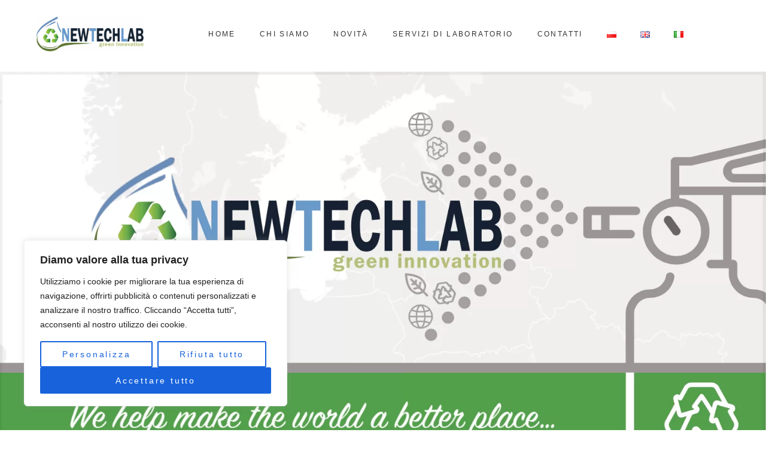

--- FILE ---
content_type: text/css
request_url: https://www.newtechlab.pl/wp-content/cache/minify/438a1.css
body_size: 58235
content:
/*!
 * Bootstrap v3.3.7 (http://getbootstrap.com)
 * Copyright 2011-2016 Twitter, Inc.
 * Licensed under MIT (https://github.com/twbs/bootstrap/blob/master/LICENSE)
 *//*! normalize.css v3.0.3 | MIT License | github.com/necolas/normalize.css */html{font-family:sans-serif;-webkit-text-size-adjust:100%;-ms-text-size-adjust:100%}body{margin:0}article,aside,details,figcaption,figure,footer,header,hgroup,main,menu,nav,section,summary{display:block}audio,canvas,progress,video{display:inline-block;vertical-align:baseline}audio:not([controls]){display:none;height:0}[hidden],template{display:none}a{background-color:transparent}a:active,a:hover{outline:0}abbr[title]{border-bottom:1px dotted}b,strong{font-weight:700}dfn{font-style:italic}h1{margin:.67em 0;font-size:2em}mark{color:#000;background:#ff0}small{font-size:80%}sub,sup{position:relative;font-size:75%;line-height:0;vertical-align:baseline}sup{top:-.5em}sub{bottom:-.25em}img{border:0}svg:not(:root){overflow:hidden}figure{margin:1em 40px}hr{height:0;-webkit-box-sizing:content-box;-moz-box-sizing:content-box;box-sizing:content-box}pre{overflow:auto}code,kbd,pre,samp{font-family:monospace,monospace;font-size:1em}button,input,optgroup,select,textarea{margin:0;font:inherit;color:inherit}button{overflow:visible}button,select{text-transform:none}button,html input[type=button],input[type=reset],input[type=submit]{-webkit-appearance:button;cursor:pointer}button[disabled],html input[disabled]{cursor:default}button::-moz-focus-inner,input::-moz-focus-inner{padding:0;border:0}input{line-height:normal}input[type=checkbox],input[type=radio]{-webkit-box-sizing:border-box;-moz-box-sizing:border-box;box-sizing:border-box;padding:0}input[type=number]::-webkit-inner-spin-button,input[type=number]::-webkit-outer-spin-button{height:auto}input[type=search]{-webkit-box-sizing:content-box;-moz-box-sizing:content-box;box-sizing:content-box;-webkit-appearance:textfield}input[type=search]::-webkit-search-cancel-button,input[type=search]::-webkit-search-decoration{-webkit-appearance:none}fieldset{padding:.35em .625em .75em;margin:0 2px;border:1px solid silver}legend{padding:0;border:0}textarea{overflow:auto}optgroup{font-weight:700}table{border-spacing:0;border-collapse:collapse}td,th{padding:0}/*! Source: https://github.com/h5bp/html5-boilerplate/blob/master/src/css/main.css */@media print{*,:after,:before{color:#000!important;text-shadow:none!important;background:0 0!important;-webkit-box-shadow:none!important;box-shadow:none!important}a,a:visited{text-decoration:underline}a[href]:after{content:" (" attr(href) ")"}abbr[title]:after{content:" (" attr(title) ")"}a[href^="javascript:"]:after,a[href^="#"]:after{content:""}blockquote,pre{border:1px solid #999;page-break-inside:avoid}thead{display:table-header-group}img,tr{page-break-inside:avoid}img{max-width:100%!important}h2,h3,p{orphans:3;widows:3}h2,h3{page-break-after:avoid}.navbar{display:none}.btn>.caret,.dropup>.btn>.caret{border-top-color:#000!important}.label{border:1px solid #000}.table{border-collapse:collapse!important}.table td,.table th{background-color:#fff!important}.table-bordered td,.table-bordered th{border:1px solid #ddd!important}}@font-face{font-family:'Glyphicons Halflings';src:url(/wp-content/themes/gogreen/fonts/glyphicons-halflings-regular.eot);src:url(/wp-content/themes/gogreen/fonts/glyphicons-halflings-regular.eot?#iefix) format('embedded-opentype'),url(/wp-content/themes/gogreen/fonts/glyphicons-halflings-regular.woff2) format('woff2'),url(/wp-content/themes/gogreen/fonts/glyphicons-halflings-regular.woff) format('woff'),url(/wp-content/themes/gogreen/fonts/glyphicons-halflings-regular.ttf) format('truetype'),url(/wp-content/themes/gogreen/fonts/glyphicons-halflings-regular.svg#glyphicons_halflingsregular) format('svg')}.glyphicon{position:relative;top:1px;display:inline-block;font-family:'Glyphicons Halflings';font-style:normal;font-weight:400;line-height:1;-webkit-font-smoothing:antialiased;-moz-osx-font-smoothing:grayscale}.glyphicon-asterisk:before{content:"\002a"}.glyphicon-plus:before{content:"\002b"}.glyphicon-eur:before,.glyphicon-euro:before{content:"\20ac"}.glyphicon-minus:before{content:"\2212"}.glyphicon-cloud:before{content:"\2601"}.glyphicon-envelope:before{content:"\2709"}.glyphicon-pencil:before{content:"\270f"}.glyphicon-glass:before{content:"\e001"}.glyphicon-music:before{content:"\e002"}.glyphicon-search:before{content:"\e003"}.glyphicon-heart:before{content:"\e005"}.glyphicon-star:before{content:"\e006"}.glyphicon-star-empty:before{content:"\e007"}.glyphicon-user:before{content:"\e008"}.glyphicon-film:before{content:"\e009"}.glyphicon-th-large:before{content:"\e010"}.glyphicon-th:before{content:"\e011"}.glyphicon-th-list:before{content:"\e012"}.glyphicon-ok:before{content:"\e013"}.glyphicon-remove:before{content:"\e014"}.glyphicon-zoom-in:before{content:"\e015"}.glyphicon-zoom-out:before{content:"\e016"}.glyphicon-off:before{content:"\e017"}.glyphicon-signal:before{content:"\e018"}.glyphicon-cog:before{content:"\e019"}.glyphicon-trash:before{content:"\e020"}.glyphicon-home:before{content:"\e021"}.glyphicon-file:before{content:"\e022"}.glyphicon-time:before{content:"\e023"}.glyphicon-road:before{content:"\e024"}.glyphicon-download-alt:before{content:"\e025"}.glyphicon-download:before{content:"\e026"}.glyphicon-upload:before{content:"\e027"}.glyphicon-inbox:before{content:"\e028"}.glyphicon-play-circle:before{content:"\e029"}.glyphicon-repeat:before{content:"\e030"}.glyphicon-refresh:before{content:"\e031"}.glyphicon-list-alt:before{content:"\e032"}.glyphicon-lock:before{content:"\e033"}.glyphicon-flag:before{content:"\e034"}.glyphicon-headphones:before{content:"\e035"}.glyphicon-volume-off:before{content:"\e036"}.glyphicon-volume-down:before{content:"\e037"}.glyphicon-volume-up:before{content:"\e038"}.glyphicon-qrcode:before{content:"\e039"}.glyphicon-barcode:before{content:"\e040"}.glyphicon-tag:before{content:"\e041"}.glyphicon-tags:before{content:"\e042"}.glyphicon-book:before{content:"\e043"}.glyphicon-bookmark:before{content:"\e044"}.glyphicon-print:before{content:"\e045"}.glyphicon-camera:before{content:"\e046"}.glyphicon-font:before{content:"\e047"}.glyphicon-bold:before{content:"\e048"}.glyphicon-italic:before{content:"\e049"}.glyphicon-text-height:before{content:"\e050"}.glyphicon-text-width:before{content:"\e051"}.glyphicon-align-left:before{content:"\e052"}.glyphicon-align-center:before{content:"\e053"}.glyphicon-align-right:before{content:"\e054"}.glyphicon-align-justify:before{content:"\e055"}.glyphicon-list:before{content:"\e056"}.glyphicon-indent-left:before{content:"\e057"}.glyphicon-indent-right:before{content:"\e058"}.glyphicon-facetime-video:before{content:"\e059"}.glyphicon-picture:before{content:"\e060"}.glyphicon-map-marker:before{content:"\e062"}.glyphicon-adjust:before{content:"\e063"}.glyphicon-tint:before{content:"\e064"}.glyphicon-edit:before{content:"\e065"}.glyphicon-share:before{content:"\e066"}.glyphicon-check:before{content:"\e067"}.glyphicon-move:before{content:"\e068"}.glyphicon-step-backward:before{content:"\e069"}.glyphicon-fast-backward:before{content:"\e070"}.glyphicon-backward:before{content:"\e071"}.glyphicon-play:before{content:"\e072"}.glyphicon-pause:before{content:"\e073"}.glyphicon-stop:before{content:"\e074"}.glyphicon-forward:before{content:"\e075"}.glyphicon-fast-forward:before{content:"\e076"}.glyphicon-step-forward:before{content:"\e077"}.glyphicon-eject:before{content:"\e078"}.glyphicon-chevron-left:before{content:"\e079"}.glyphicon-chevron-right:before{content:"\e080"}.glyphicon-plus-sign:before{content:"\e081"}.glyphicon-minus-sign:before{content:"\e082"}.glyphicon-remove-sign:before{content:"\e083"}.glyphicon-ok-sign:before{content:"\e084"}.glyphicon-question-sign:before{content:"\e085"}.glyphicon-info-sign:before{content:"\e086"}.glyphicon-screenshot:before{content:"\e087"}.glyphicon-remove-circle:before{content:"\e088"}.glyphicon-ok-circle:before{content:"\e089"}.glyphicon-ban-circle:before{content:"\e090"}.glyphicon-arrow-left:before{content:"\e091"}.glyphicon-arrow-right:before{content:"\e092"}.glyphicon-arrow-up:before{content:"\e093"}.glyphicon-arrow-down:before{content:"\e094"}.glyphicon-share-alt:before{content:"\e095"}.glyphicon-resize-full:before{content:"\e096"}.glyphicon-resize-small:before{content:"\e097"}.glyphicon-exclamation-sign:before{content:"\e101"}.glyphicon-gift:before{content:"\e102"}.glyphicon-leaf:before{content:"\e103"}.glyphicon-fire:before{content:"\e104"}.glyphicon-eye-open:before{content:"\e105"}.glyphicon-eye-close:before{content:"\e106"}.glyphicon-warning-sign:before{content:"\e107"}.glyphicon-plane:before{content:"\e108"}.glyphicon-calendar:before{content:"\e109"}.glyphicon-random:before{content:"\e110"}.glyphicon-comment:before{content:"\e111"}.glyphicon-magnet:before{content:"\e112"}.glyphicon-chevron-up:before{content:"\e113"}.glyphicon-chevron-down:before{content:"\e114"}.glyphicon-retweet:before{content:"\e115"}.glyphicon-shopping-cart:before{content:"\e116"}.glyphicon-folder-close:before{content:"\e117"}.glyphicon-folder-open:before{content:"\e118"}.glyphicon-resize-vertical:before{content:"\e119"}.glyphicon-resize-horizontal:before{content:"\e120"}.glyphicon-hdd:before{content:"\e121"}.glyphicon-bullhorn:before{content:"\e122"}.glyphicon-bell:before{content:"\e123"}.glyphicon-certificate:before{content:"\e124"}.glyphicon-thumbs-up:before{content:"\e125"}.glyphicon-thumbs-down:before{content:"\e126"}.glyphicon-hand-right:before{content:"\e127"}.glyphicon-hand-left:before{content:"\e128"}.glyphicon-hand-up:before{content:"\e129"}.glyphicon-hand-down:before{content:"\e130"}.glyphicon-circle-arrow-right:before{content:"\e131"}.glyphicon-circle-arrow-left:before{content:"\e132"}.glyphicon-circle-arrow-up:before{content:"\e133"}.glyphicon-circle-arrow-down:before{content:"\e134"}.glyphicon-globe:before{content:"\e135"}.glyphicon-wrench:before{content:"\e136"}.glyphicon-tasks:before{content:"\e137"}.glyphicon-filter:before{content:"\e138"}.glyphicon-briefcase:before{content:"\e139"}.glyphicon-fullscreen:before{content:"\e140"}.glyphicon-dashboard:before{content:"\e141"}.glyphicon-paperclip:before{content:"\e142"}.glyphicon-heart-empty:before{content:"\e143"}.glyphicon-link:before{content:"\e144"}.glyphicon-phone:before{content:"\e145"}.glyphicon-pushpin:before{content:"\e146"}.glyphicon-usd:before{content:"\e148"}.glyphicon-gbp:before{content:"\e149"}.glyphicon-sort:before{content:"\e150"}.glyphicon-sort-by-alphabet:before{content:"\e151"}.glyphicon-sort-by-alphabet-alt:before{content:"\e152"}.glyphicon-sort-by-order:before{content:"\e153"}.glyphicon-sort-by-order-alt:before{content:"\e154"}.glyphicon-sort-by-attributes:before{content:"\e155"}.glyphicon-sort-by-attributes-alt:before{content:"\e156"}.glyphicon-unchecked:before{content:"\e157"}.glyphicon-expand:before{content:"\e158"}.glyphicon-collapse-down:before{content:"\e159"}.glyphicon-collapse-up:before{content:"\e160"}.glyphicon-log-in:before{content:"\e161"}.glyphicon-flash:before{content:"\e162"}.glyphicon-log-out:before{content:"\e163"}.glyphicon-new-window:before{content:"\e164"}.glyphicon-record:before{content:"\e165"}.glyphicon-save:before{content:"\e166"}.glyphicon-open:before{content:"\e167"}.glyphicon-saved:before{content:"\e168"}.glyphicon-import:before{content:"\e169"}.glyphicon-export:before{content:"\e170"}.glyphicon-send:before{content:"\e171"}.glyphicon-floppy-disk:before{content:"\e172"}.glyphicon-floppy-saved:before{content:"\e173"}.glyphicon-floppy-remove:before{content:"\e174"}.glyphicon-floppy-save:before{content:"\e175"}.glyphicon-floppy-open:before{content:"\e176"}.glyphicon-credit-card:before{content:"\e177"}.glyphicon-transfer:before{content:"\e178"}.glyphicon-cutlery:before{content:"\e179"}.glyphicon-header:before{content:"\e180"}.glyphicon-compressed:before{content:"\e181"}.glyphicon-earphone:before{content:"\e182"}.glyphicon-phone-alt:before{content:"\e183"}.glyphicon-tower:before{content:"\e184"}.glyphicon-stats:before{content:"\e185"}.glyphicon-sd-video:before{content:"\e186"}.glyphicon-hd-video:before{content:"\e187"}.glyphicon-subtitles:before{content:"\e188"}.glyphicon-sound-stereo:before{content:"\e189"}.glyphicon-sound-dolby:before{content:"\e190"}.glyphicon-sound-5-1:before{content:"\e191"}.glyphicon-sound-6-1:before{content:"\e192"}.glyphicon-sound-7-1:before{content:"\e193"}.glyphicon-copyright-mark:before{content:"\e194"}.glyphicon-registration-mark:before{content:"\e195"}.glyphicon-cloud-download:before{content:"\e197"}.glyphicon-cloud-upload:before{content:"\e198"}.glyphicon-tree-conifer:before{content:"\e199"}.glyphicon-tree-deciduous:before{content:"\e200"}.glyphicon-cd:before{content:"\e201"}.glyphicon-save-file:before{content:"\e202"}.glyphicon-open-file:before{content:"\e203"}.glyphicon-level-up:before{content:"\e204"}.glyphicon-copy:before{content:"\e205"}.glyphicon-paste:before{content:"\e206"}.glyphicon-alert:before{content:"\e209"}.glyphicon-equalizer:before{content:"\e210"}.glyphicon-king:before{content:"\e211"}.glyphicon-queen:before{content:"\e212"}.glyphicon-pawn:before{content:"\e213"}.glyphicon-bishop:before{content:"\e214"}.glyphicon-knight:before{content:"\e215"}.glyphicon-baby-formula:before{content:"\e216"}.glyphicon-tent:before{content:"\26fa"}.glyphicon-blackboard:before{content:"\e218"}.glyphicon-bed:before{content:"\e219"}.glyphicon-apple:before{content:"\f8ff"}.glyphicon-erase:before{content:"\e221"}.glyphicon-hourglass:before{content:"\231b"}.glyphicon-lamp:before{content:"\e223"}.glyphicon-duplicate:before{content:"\e224"}.glyphicon-piggy-bank:before{content:"\e225"}.glyphicon-scissors:before{content:"\e226"}.glyphicon-bitcoin:before{content:"\e227"}.glyphicon-btc:before{content:"\e227"}.glyphicon-xbt:before{content:"\e227"}.glyphicon-yen:before{content:"\00a5"}.glyphicon-jpy:before{content:"\00a5"}.glyphicon-ruble:before{content:"\20bd"}.glyphicon-rub:before{content:"\20bd"}.glyphicon-scale:before{content:"\e230"}.glyphicon-ice-lolly:before{content:"\e231"}.glyphicon-ice-lolly-tasted:before{content:"\e232"}.glyphicon-education:before{content:"\e233"}.glyphicon-option-horizontal:before{content:"\e234"}.glyphicon-option-vertical:before{content:"\e235"}.glyphicon-menu-hamburger:before{content:"\e236"}.glyphicon-modal-window:before{content:"\e237"}.glyphicon-oil:before{content:"\e238"}.glyphicon-grain:before{content:"\e239"}.glyphicon-sunglasses:before{content:"\e240"}.glyphicon-text-size:before{content:"\e241"}.glyphicon-text-color:before{content:"\e242"}.glyphicon-text-background:before{content:"\e243"}.glyphicon-object-align-top:before{content:"\e244"}.glyphicon-object-align-bottom:before{content:"\e245"}.glyphicon-object-align-horizontal:before{content:"\e246"}.glyphicon-object-align-left:before{content:"\e247"}.glyphicon-object-align-vertical:before{content:"\e248"}.glyphicon-object-align-right:before{content:"\e249"}.glyphicon-triangle-right:before{content:"\e250"}.glyphicon-triangle-left:before{content:"\e251"}.glyphicon-triangle-bottom:before{content:"\e252"}.glyphicon-triangle-top:before{content:"\e253"}.glyphicon-console:before{content:"\e254"}.glyphicon-superscript:before{content:"\e255"}.glyphicon-subscript:before{content:"\e256"}.glyphicon-menu-left:before{content:"\e257"}.glyphicon-menu-right:before{content:"\e258"}.glyphicon-menu-down:before{content:"\e259"}.glyphicon-menu-up:before{content:"\e260"}*{-webkit-box-sizing:border-box;-moz-box-sizing:border-box;box-sizing:border-box}:after,:before{-webkit-box-sizing:border-box;-moz-box-sizing:border-box;box-sizing:border-box}html{font-size:10px;-webkit-tap-highlight-color:rgba(0,0,0,0)}body{font-family:"Helvetica Neue",Helvetica,Arial,sans-serif;font-size:14px;line-height:1.42857143;color:#333;background-color:#fff}button,input,select,textarea{font-family:inherit;font-size:inherit;line-height:inherit}a{color:#337ab7;text-decoration:none}a:focus,a:hover{color:#23527c;text-decoration:underline}a:focus{outline:5px auto -webkit-focus-ring-color;outline-offset:-2px}figure{margin:0}img{vertical-align:middle}.carousel-inner>.item>a>img,.carousel-inner>.item>img,.img-responsive,.thumbnail a>img,.thumbnail>img{display:block;max-width:100%;height:auto}.img-rounded{border-radius:6px}.img-thumbnail{display:inline-block;max-width:100%;height:auto;padding:4px;line-height:1.42857143;background-color:#fff;border:1px solid #ddd;border-radius:4px;-webkit-transition:all .2s ease-in-out;-o-transition:all .2s ease-in-out;transition:all .2s ease-in-out}.img-circle{border-radius:50%}hr{margin-top:20px;margin-bottom:20px;border:0;border-top:1px solid #eee}.sr-only{position:absolute;width:1px;height:1px;padding:0;margin:-1px;overflow:hidden;clip:rect(0,0,0,0);border:0}.sr-only-focusable:active,.sr-only-focusable:focus{position:static;width:auto;height:auto;margin:0;overflow:visible;clip:auto}[role=button]{cursor:pointer}.h1,.h2,.h3,.h4,.h5,.h6,h1,h2,h3,h4,h5,h6{font-family:inherit;font-weight:500;line-height:1.1;color:inherit}.h1 .small,.h1 small,.h2 .small,.h2 small,.h3 .small,.h3 small,.h4 .small,.h4 small,.h5 .small,.h5 small,.h6 .small,.h6 small,h1 .small,h1 small,h2 .small,h2 small,h3 .small,h3 small,h4 .small,h4 small,h5 .small,h5 small,h6 .small,h6 small{font-weight:400;line-height:1;color:#777}.h1,.h2,.h3,h1,h2,h3{margin-top:20px;margin-bottom:10px}.h1 .small,.h1 small,.h2 .small,.h2 small,.h3 .small,.h3 small,h1 .small,h1 small,h2 .small,h2 small,h3 .small,h3 small{font-size:65%}.h4,.h5,.h6,h4,h5,h6{margin-top:10px;margin-bottom:10px}.h4 .small,.h4 small,.h5 .small,.h5 small,.h6 .small,.h6 small,h4 .small,h4 small,h5 .small,h5 small,h6 .small,h6 small{font-size:75%}.h1,h1{font-size:36px}.h2,h2{font-size:30px}.h3,h3{font-size:24px}.h4,h4{font-size:18px}.h5,h5{font-size:14px}.h6,h6{font-size:12px}p{margin:0 0 10px}.lead{margin-bottom:20px;font-size:16px;font-weight:300;line-height:1.4}@media (min-width:768px){.lead{font-size:21px}}.small,small{font-size:85%}.mark,mark{padding:.2em;background-color:#fcf8e3}.text-left{text-align:left}.text-right{text-align:right}.text-center{text-align:center}.text-justify{text-align:justify}.text-nowrap{white-space:nowrap}.text-lowercase{text-transform:lowercase}.text-uppercase{text-transform:uppercase}.text-capitalize{text-transform:capitalize}.text-muted{color:#777}.text-primary{color:#337ab7}a.text-primary:focus,a.text-primary:hover{color:#286090}.text-success{color:#3c763d}a.text-success:focus,a.text-success:hover{color:#2b542c}.text-info{color:#31708f}a.text-info:focus,a.text-info:hover{color:#245269}.text-warning{color:#8a6d3b}a.text-warning:focus,a.text-warning:hover{color:#66512c}.text-danger{color:#a94442}a.text-danger:focus,a.text-danger:hover{color:#843534}.bg-primary{color:#fff;background-color:#337ab7}a.bg-primary:focus,a.bg-primary:hover{background-color:#286090}.bg-success{background-color:#dff0d8}a.bg-success:focus,a.bg-success:hover{background-color:#c1e2b3}.bg-info{background-color:#d9edf7}a.bg-info:focus,a.bg-info:hover{background-color:#afd9ee}.bg-warning{background-color:#fcf8e3}a.bg-warning:focus,a.bg-warning:hover{background-color:#f7ecb5}.bg-danger{background-color:#f2dede}a.bg-danger:focus,a.bg-danger:hover{background-color:#e4b9b9}.page-header{padding-bottom:9px;margin:40px 0 20px;border-bottom:1px solid #eee}ol,ul{margin-top:0;margin-bottom:10px}ol ol,ol ul,ul ol,ul ul{margin-bottom:0}.list-unstyled{padding-left:0;list-style:none}.list-inline{padding-left:0;margin-left:-5px;list-style:none}.list-inline>li{display:inline-block;padding-right:5px;padding-left:5px}dl{margin-top:0;margin-bottom:20px}dd,dt{line-height:1.42857143}dt{font-weight:700}dd{margin-left:0}@media (min-width:768px){.dl-horizontal dt{float:left;width:160px;overflow:hidden;clear:left;text-align:right;text-overflow:ellipsis;white-space:nowrap}.dl-horizontal dd{margin-left:180px}}abbr[data-original-title],abbr[title]{cursor:help;border-bottom:1px dotted #777}.initialism{font-size:90%;text-transform:uppercase}blockquote{padding:10px 20px;margin:0 0 20px;font-size:17.5px;border-left:5px solid #eee}blockquote ol:last-child,blockquote p:last-child,blockquote ul:last-child{margin-bottom:0}blockquote .small,blockquote footer,blockquote small{display:block;font-size:80%;line-height:1.42857143;color:#777}blockquote .small:before,blockquote footer:before,blockquote small:before{content:'\2014 \00A0'}.blockquote-reverse,blockquote.pull-right{padding-right:15px;padding-left:0;text-align:right;border-right:5px solid #eee;border-left:0}.blockquote-reverse .small:before,.blockquote-reverse footer:before,.blockquote-reverse small:before,blockquote.pull-right .small:before,blockquote.pull-right footer:before,blockquote.pull-right small:before{content:''}.blockquote-reverse .small:after,.blockquote-reverse footer:after,.blockquote-reverse small:after,blockquote.pull-right .small:after,blockquote.pull-right footer:after,blockquote.pull-right small:after{content:'\00A0 \2014'}address{margin-bottom:20px;font-style:normal;line-height:1.42857143}code,kbd,pre,samp{font-family:Menlo,Monaco,Consolas,"Courier New",monospace}code{padding:2px 4px;font-size:90%;color:#c7254e;background-color:#f9f2f4;border-radius:4px}kbd{padding:2px 4px;font-size:90%;color:#fff;background-color:#333;border-radius:3px;-webkit-box-shadow:inset 0 -1px 0 rgba(0,0,0,.25);box-shadow:inset 0 -1px 0 rgba(0,0,0,.25)}kbd kbd{padding:0;font-size:100%;font-weight:700;-webkit-box-shadow:none;box-shadow:none}pre{display:block;padding:9.5px;margin:0 0 10px;font-size:13px;line-height:1.42857143;color:#333;word-break:break-all;word-wrap:break-word;background-color:#f5f5f5;border:1px solid #ccc;border-radius:4px}pre code{padding:0;font-size:inherit;color:inherit;white-space:pre-wrap;background-color:transparent;border-radius:0}.pre-scrollable{max-height:340px;overflow-y:scroll}.container{padding-right:15px;padding-left:15px;margin-right:auto;margin-left:auto}@media (min-width:768px){.container{width:750px}}@media (min-width:992px){.container{width:970px}}@media (min-width:1200px){.container{width:1170px}}.container-fluid{padding-right:15px;padding-left:15px;margin-right:auto;margin-left:auto}.row{margin-right:-15px;margin-left:-15px}.col-lg-1,.col-lg-10,.col-lg-11,.col-lg-12,.col-lg-2,.col-lg-3,.col-lg-4,.col-lg-5,.col-lg-6,.col-lg-7,.col-lg-8,.col-lg-9,.col-md-1,.col-md-10,.col-md-11,.col-md-12,.col-md-2,.col-md-3,.col-md-4,.col-md-5,.col-md-6,.col-md-7,.col-md-8,.col-md-9,.col-sm-1,.col-sm-10,.col-sm-11,.col-sm-12,.col-sm-2,.col-sm-3,.col-sm-4,.col-sm-5,.col-sm-6,.col-sm-7,.col-sm-8,.col-sm-9,.col-xs-1,.col-xs-10,.col-xs-11,.col-xs-12,.col-xs-2,.col-xs-3,.col-xs-4,.col-xs-5,.col-xs-6,.col-xs-7,.col-xs-8,.col-xs-9{position:relative;min-height:1px;padding-right:15px;padding-left:15px}.col-xs-1,.col-xs-10,.col-xs-11,.col-xs-12,.col-xs-2,.col-xs-3,.col-xs-4,.col-xs-5,.col-xs-6,.col-xs-7,.col-xs-8,.col-xs-9{float:left}.col-xs-12{width:100%}.col-xs-11{width:91.66666667%}.col-xs-10{width:83.33333333%}.col-xs-9{width:75%}.col-xs-8{width:66.66666667%}.col-xs-7{width:58.33333333%}.col-xs-6{width:50%}.col-xs-5{width:41.66666667%}.col-xs-4{width:33.33333333%}.col-xs-3{width:25%}.col-xs-2{width:16.66666667%}.col-xs-1{width:8.33333333%}.col-xs-pull-12{right:100%}.col-xs-pull-11{right:91.66666667%}.col-xs-pull-10{right:83.33333333%}.col-xs-pull-9{right:75%}.col-xs-pull-8{right:66.66666667%}.col-xs-pull-7{right:58.33333333%}.col-xs-pull-6{right:50%}.col-xs-pull-5{right:41.66666667%}.col-xs-pull-4{right:33.33333333%}.col-xs-pull-3{right:25%}.col-xs-pull-2{right:16.66666667%}.col-xs-pull-1{right:8.33333333%}.col-xs-pull-0{right:auto}.col-xs-push-12{left:100%}.col-xs-push-11{left:91.66666667%}.col-xs-push-10{left:83.33333333%}.col-xs-push-9{left:75%}.col-xs-push-8{left:66.66666667%}.col-xs-push-7{left:58.33333333%}.col-xs-push-6{left:50%}.col-xs-push-5{left:41.66666667%}.col-xs-push-4{left:33.33333333%}.col-xs-push-3{left:25%}.col-xs-push-2{left:16.66666667%}.col-xs-push-1{left:8.33333333%}.col-xs-push-0{left:auto}.col-xs-offset-12{margin-left:100%}.col-xs-offset-11{margin-left:91.66666667%}.col-xs-offset-10{margin-left:83.33333333%}.col-xs-offset-9{margin-left:75%}.col-xs-offset-8{margin-left:66.66666667%}.col-xs-offset-7{margin-left:58.33333333%}.col-xs-offset-6{margin-left:50%}.col-xs-offset-5{margin-left:41.66666667%}.col-xs-offset-4{margin-left:33.33333333%}.col-xs-offset-3{margin-left:25%}.col-xs-offset-2{margin-left:16.66666667%}.col-xs-offset-1{margin-left:8.33333333%}.col-xs-offset-0{margin-left:0}@media (min-width:768px){.col-sm-1,.col-sm-10,.col-sm-11,.col-sm-12,.col-sm-2,.col-sm-3,.col-sm-4,.col-sm-5,.col-sm-6,.col-sm-7,.col-sm-8,.col-sm-9{float:left}.col-sm-12{width:100%}.col-sm-11{width:91.66666667%}.col-sm-10{width:83.33333333%}.col-sm-9{width:75%}.col-sm-8{width:66.66666667%}.col-sm-7{width:58.33333333%}.col-sm-6{width:50%}.col-sm-5{width:41.66666667%}.col-sm-4{width:33.33333333%}.col-sm-3{width:25%}.col-sm-2{width:16.66666667%}.col-sm-1{width:8.33333333%}.col-sm-pull-12{right:100%}.col-sm-pull-11{right:91.66666667%}.col-sm-pull-10{right:83.33333333%}.col-sm-pull-9{right:75%}.col-sm-pull-8{right:66.66666667%}.col-sm-pull-7{right:58.33333333%}.col-sm-pull-6{right:50%}.col-sm-pull-5{right:41.66666667%}.col-sm-pull-4{right:33.33333333%}.col-sm-pull-3{right:25%}.col-sm-pull-2{right:16.66666667%}.col-sm-pull-1{right:8.33333333%}.col-sm-pull-0{right:auto}.col-sm-push-12{left:100%}.col-sm-push-11{left:91.66666667%}.col-sm-push-10{left:83.33333333%}.col-sm-push-9{left:75%}.col-sm-push-8{left:66.66666667%}.col-sm-push-7{left:58.33333333%}.col-sm-push-6{left:50%}.col-sm-push-5{left:41.66666667%}.col-sm-push-4{left:33.33333333%}.col-sm-push-3{left:25%}.col-sm-push-2{left:16.66666667%}.col-sm-push-1{left:8.33333333%}.col-sm-push-0{left:auto}.col-sm-offset-12{margin-left:100%}.col-sm-offset-11{margin-left:91.66666667%}.col-sm-offset-10{margin-left:83.33333333%}.col-sm-offset-9{margin-left:75%}.col-sm-offset-8{margin-left:66.66666667%}.col-sm-offset-7{margin-left:58.33333333%}.col-sm-offset-6{margin-left:50%}.col-sm-offset-5{margin-left:41.66666667%}.col-sm-offset-4{margin-left:33.33333333%}.col-sm-offset-3{margin-left:25%}.col-sm-offset-2{margin-left:16.66666667%}.col-sm-offset-1{margin-left:8.33333333%}.col-sm-offset-0{margin-left:0}}@media (min-width:992px){.col-md-1,.col-md-10,.col-md-11,.col-md-12,.col-md-2,.col-md-3,.col-md-4,.col-md-5,.col-md-6,.col-md-7,.col-md-8,.col-md-9{float:left}.col-md-12{width:100%}.col-md-11{width:91.66666667%}.col-md-10{width:83.33333333%}.col-md-9{width:75%}.col-md-8{width:66.66666667%}.col-md-7{width:58.33333333%}.col-md-6{width:50%}.col-md-5{width:41.66666667%}.col-md-4{width:33.33333333%}.col-md-3{width:25%}.col-md-2{width:16.66666667%}.col-md-1{width:8.33333333%}.col-md-pull-12{right:100%}.col-md-pull-11{right:91.66666667%}.col-md-pull-10{right:83.33333333%}.col-md-pull-9{right:75%}.col-md-pull-8{right:66.66666667%}.col-md-pull-7{right:58.33333333%}.col-md-pull-6{right:50%}.col-md-pull-5{right:41.66666667%}.col-md-pull-4{right:33.33333333%}.col-md-pull-3{right:25%}.col-md-pull-2{right:16.66666667%}.col-md-pull-1{right:8.33333333%}.col-md-pull-0{right:auto}.col-md-push-12{left:100%}.col-md-push-11{left:91.66666667%}.col-md-push-10{left:83.33333333%}.col-md-push-9{left:75%}.col-md-push-8{left:66.66666667%}.col-md-push-7{left:58.33333333%}.col-md-push-6{left:50%}.col-md-push-5{left:41.66666667%}.col-md-push-4{left:33.33333333%}.col-md-push-3{left:25%}.col-md-push-2{left:16.66666667%}.col-md-push-1{left:8.33333333%}.col-md-push-0{left:auto}.col-md-offset-12{margin-left:100%}.col-md-offset-11{margin-left:91.66666667%}.col-md-offset-10{margin-left:83.33333333%}.col-md-offset-9{margin-left:75%}.col-md-offset-8{margin-left:66.66666667%}.col-md-offset-7{margin-left:58.33333333%}.col-md-offset-6{margin-left:50%}.col-md-offset-5{margin-left:41.66666667%}.col-md-offset-4{margin-left:33.33333333%}.col-md-offset-3{margin-left:25%}.col-md-offset-2{margin-left:16.66666667%}.col-md-offset-1{margin-left:8.33333333%}.col-md-offset-0{margin-left:0}}@media (min-width:1200px){.col-lg-1,.col-lg-10,.col-lg-11,.col-lg-12,.col-lg-2,.col-lg-3,.col-lg-4,.col-lg-5,.col-lg-6,.col-lg-7,.col-lg-8,.col-lg-9{float:left}.col-lg-12{width:100%}.col-lg-11{width:91.66666667%}.col-lg-10{width:83.33333333%}.col-lg-9{width:75%}.col-lg-8{width:66.66666667%}.col-lg-7{width:58.33333333%}.col-lg-6{width:50%}.col-lg-5{width:41.66666667%}.col-lg-4{width:33.33333333%}.col-lg-3{width:25%}.col-lg-2{width:16.66666667%}.col-lg-1{width:8.33333333%}.col-lg-pull-12{right:100%}.col-lg-pull-11{right:91.66666667%}.col-lg-pull-10{right:83.33333333%}.col-lg-pull-9{right:75%}.col-lg-pull-8{right:66.66666667%}.col-lg-pull-7{right:58.33333333%}.col-lg-pull-6{right:50%}.col-lg-pull-5{right:41.66666667%}.col-lg-pull-4{right:33.33333333%}.col-lg-pull-3{right:25%}.col-lg-pull-2{right:16.66666667%}.col-lg-pull-1{right:8.33333333%}.col-lg-pull-0{right:auto}.col-lg-push-12{left:100%}.col-lg-push-11{left:91.66666667%}.col-lg-push-10{left:83.33333333%}.col-lg-push-9{left:75%}.col-lg-push-8{left:66.66666667%}.col-lg-push-7{left:58.33333333%}.col-lg-push-6{left:50%}.col-lg-push-5{left:41.66666667%}.col-lg-push-4{left:33.33333333%}.col-lg-push-3{left:25%}.col-lg-push-2{left:16.66666667%}.col-lg-push-1{left:8.33333333%}.col-lg-push-0{left:auto}.col-lg-offset-12{margin-left:100%}.col-lg-offset-11{margin-left:91.66666667%}.col-lg-offset-10{margin-left:83.33333333%}.col-lg-offset-9{margin-left:75%}.col-lg-offset-8{margin-left:66.66666667%}.col-lg-offset-7{margin-left:58.33333333%}.col-lg-offset-6{margin-left:50%}.col-lg-offset-5{margin-left:41.66666667%}.col-lg-offset-4{margin-left:33.33333333%}.col-lg-offset-3{margin-left:25%}.col-lg-offset-2{margin-left:16.66666667%}.col-lg-offset-1{margin-left:8.33333333%}.col-lg-offset-0{margin-left:0}}table{background-color:transparent}caption{padding-top:8px;padding-bottom:8px;color:#777;text-align:left}th{text-align:left}.table{width:100%;max-width:100%;margin-bottom:20px}.table>tbody>tr>td,.table>tbody>tr>th,.table>tfoot>tr>td,.table>tfoot>tr>th,.table>thead>tr>td,.table>thead>tr>th{padding:8px;line-height:1.42857143;vertical-align:top;border-top:1px solid #ddd}.table>thead>tr>th{vertical-align:bottom;border-bottom:2px solid #ddd}.table>caption+thead>tr:first-child>td,.table>caption+thead>tr:first-child>th,.table>colgroup+thead>tr:first-child>td,.table>colgroup+thead>tr:first-child>th,.table>thead:first-child>tr:first-child>td,.table>thead:first-child>tr:first-child>th{border-top:0}.table>tbody+tbody{border-top:2px solid #ddd}.table .table{background-color:#fff}.table-condensed>tbody>tr>td,.table-condensed>tbody>tr>th,.table-condensed>tfoot>tr>td,.table-condensed>tfoot>tr>th,.table-condensed>thead>tr>td,.table-condensed>thead>tr>th{padding:5px}.table-bordered{border:1px solid #ddd}.table-bordered>tbody>tr>td,.table-bordered>tbody>tr>th,.table-bordered>tfoot>tr>td,.table-bordered>tfoot>tr>th,.table-bordered>thead>tr>td,.table-bordered>thead>tr>th{border:1px solid #ddd}.table-bordered>thead>tr>td,.table-bordered>thead>tr>th{border-bottom-width:2px}.table-striped>tbody>tr:nth-of-type(odd){background-color:#f9f9f9}.table-hover>tbody>tr:hover{background-color:#f5f5f5}table col[class*=col-]{position:static;display:table-column;float:none}table td[class*=col-],table th[class*=col-]{position:static;display:table-cell;float:none}.table>tbody>tr.active>td,.table>tbody>tr.active>th,.table>tbody>tr>td.active,.table>tbody>tr>th.active,.table>tfoot>tr.active>td,.table>tfoot>tr.active>th,.table>tfoot>tr>td.active,.table>tfoot>tr>th.active,.table>thead>tr.active>td,.table>thead>tr.active>th,.table>thead>tr>td.active,.table>thead>tr>th.active{background-color:#f5f5f5}.table-hover>tbody>tr.active:hover>td,.table-hover>tbody>tr.active:hover>th,.table-hover>tbody>tr:hover>.active,.table-hover>tbody>tr>td.active:hover,.table-hover>tbody>tr>th.active:hover{background-color:#e8e8e8}.table>tbody>tr.success>td,.table>tbody>tr.success>th,.table>tbody>tr>td.success,.table>tbody>tr>th.success,.table>tfoot>tr.success>td,.table>tfoot>tr.success>th,.table>tfoot>tr>td.success,.table>tfoot>tr>th.success,.table>thead>tr.success>td,.table>thead>tr.success>th,.table>thead>tr>td.success,.table>thead>tr>th.success{background-color:#dff0d8}.table-hover>tbody>tr.success:hover>td,.table-hover>tbody>tr.success:hover>th,.table-hover>tbody>tr:hover>.success,.table-hover>tbody>tr>td.success:hover,.table-hover>tbody>tr>th.success:hover{background-color:#d0e9c6}.table>tbody>tr.info>td,.table>tbody>tr.info>th,.table>tbody>tr>td.info,.table>tbody>tr>th.info,.table>tfoot>tr.info>td,.table>tfoot>tr.info>th,.table>tfoot>tr>td.info,.table>tfoot>tr>th.info,.table>thead>tr.info>td,.table>thead>tr.info>th,.table>thead>tr>td.info,.table>thead>tr>th.info{background-color:#d9edf7}.table-hover>tbody>tr.info:hover>td,.table-hover>tbody>tr.info:hover>th,.table-hover>tbody>tr:hover>.info,.table-hover>tbody>tr>td.info:hover,.table-hover>tbody>tr>th.info:hover{background-color:#c4e3f3}.table>tbody>tr.warning>td,.table>tbody>tr.warning>th,.table>tbody>tr>td.warning,.table>tbody>tr>th.warning,.table>tfoot>tr.warning>td,.table>tfoot>tr.warning>th,.table>tfoot>tr>td.warning,.table>tfoot>tr>th.warning,.table>thead>tr.warning>td,.table>thead>tr.warning>th,.table>thead>tr>td.warning,.table>thead>tr>th.warning{background-color:#fcf8e3}.table-hover>tbody>tr.warning:hover>td,.table-hover>tbody>tr.warning:hover>th,.table-hover>tbody>tr:hover>.warning,.table-hover>tbody>tr>td.warning:hover,.table-hover>tbody>tr>th.warning:hover{background-color:#faf2cc}.table>tbody>tr.danger>td,.table>tbody>tr.danger>th,.table>tbody>tr>td.danger,.table>tbody>tr>th.danger,.table>tfoot>tr.danger>td,.table>tfoot>tr.danger>th,.table>tfoot>tr>td.danger,.table>tfoot>tr>th.danger,.table>thead>tr.danger>td,.table>thead>tr.danger>th,.table>thead>tr>td.danger,.table>thead>tr>th.danger{background-color:#f2dede}.table-hover>tbody>tr.danger:hover>td,.table-hover>tbody>tr.danger:hover>th,.table-hover>tbody>tr:hover>.danger,.table-hover>tbody>tr>td.danger:hover,.table-hover>tbody>tr>th.danger:hover{background-color:#ebcccc}.table-responsive{min-height:.01%;overflow-x:auto}@media screen and (max-width:767px){.table-responsive{width:100%;margin-bottom:15px;overflow-y:hidden;-ms-overflow-style:-ms-autohiding-scrollbar;border:1px solid #ddd}.table-responsive>.table{margin-bottom:0}.table-responsive>.table>tbody>tr>td,.table-responsive>.table>tbody>tr>th,.table-responsive>.table>tfoot>tr>td,.table-responsive>.table>tfoot>tr>th,.table-responsive>.table>thead>tr>td,.table-responsive>.table>thead>tr>th{white-space:nowrap}.table-responsive>.table-bordered{border:0}.table-responsive>.table-bordered>tbody>tr>td:first-child,.table-responsive>.table-bordered>tbody>tr>th:first-child,.table-responsive>.table-bordered>tfoot>tr>td:first-child,.table-responsive>.table-bordered>tfoot>tr>th:first-child,.table-responsive>.table-bordered>thead>tr>td:first-child,.table-responsive>.table-bordered>thead>tr>th:first-child{border-left:0}.table-responsive>.table-bordered>tbody>tr>td:last-child,.table-responsive>.table-bordered>tbody>tr>th:last-child,.table-responsive>.table-bordered>tfoot>tr>td:last-child,.table-responsive>.table-bordered>tfoot>tr>th:last-child,.table-responsive>.table-bordered>thead>tr>td:last-child,.table-responsive>.table-bordered>thead>tr>th:last-child{border-right:0}.table-responsive>.table-bordered>tbody>tr:last-child>td,.table-responsive>.table-bordered>tbody>tr:last-child>th,.table-responsive>.table-bordered>tfoot>tr:last-child>td,.table-responsive>.table-bordered>tfoot>tr:last-child>th{border-bottom:0}}fieldset{min-width:0;padding:0;margin:0;border:0}legend{display:block;width:100%;padding:0;margin-bottom:20px;font-size:21px;line-height:inherit;color:#333;border:0;border-bottom:1px solid #e5e5e5}label{display:inline-block;max-width:100%;margin-bottom:5px;font-weight:700}input[type=search]{-webkit-box-sizing:border-box;-moz-box-sizing:border-box;box-sizing:border-box}input[type=checkbox],input[type=radio]{margin:4px 0 0;margin-top:1px\9;line-height:normal}input[type=file]{display:block}input[type=range]{display:block;width:100%}select[multiple],select[size]{height:auto}input[type=file]:focus,input[type=checkbox]:focus,input[type=radio]:focus{outline:5px auto -webkit-focus-ring-color;outline-offset:-2px}output{display:block;padding-top:7px;font-size:14px;line-height:1.42857143;color:#555}.form-control{display:block;width:100%;height:34px;padding:6px 12px;font-size:14px;line-height:1.42857143;color:#555;background-color:#fff;background-image:none;border:1px solid #ccc;border-radius:4px;-webkit-box-shadow:inset 0 1px 1px rgba(0,0,0,.075);box-shadow:inset 0 1px 1px rgba(0,0,0,.075);-webkit-transition:border-color ease-in-out .15s,-webkit-box-shadow ease-in-out .15s;-o-transition:border-color ease-in-out .15s,box-shadow ease-in-out .15s;transition:border-color ease-in-out .15s,box-shadow ease-in-out .15s}.form-control:focus{border-color:#66afe9;outline:0;-webkit-box-shadow:inset 0 1px 1px rgba(0,0,0,.075),0 0 8px rgba(102,175,233,.6);box-shadow:inset 0 1px 1px rgba(0,0,0,.075),0 0 8px rgba(102,175,233,.6)}.form-control::-moz-placeholder{color:#999;opacity:1}.form-control:-ms-input-placeholder{color:#999}.form-control::-webkit-input-placeholder{color:#999}.form-control::-ms-expand{background-color:transparent;border:0}.form-control[disabled],.form-control[readonly],fieldset[disabled] .form-control{background-color:#eee;opacity:1}.form-control[disabled],fieldset[disabled] .form-control{cursor:not-allowed}textarea.form-control{height:auto}input[type=search]{-webkit-appearance:none}@media screen and (-webkit-min-device-pixel-ratio:0){input[type=date].form-control,input[type=time].form-control,input[type=datetime-local].form-control,input[type=month].form-control{line-height:34px}.input-group-sm input[type=date],.input-group-sm input[type=time],.input-group-sm input[type=datetime-local],.input-group-sm input[type=month],input[type=date].input-sm,input[type=time].input-sm,input[type=datetime-local].input-sm,input[type=month].input-sm{line-height:30px}.input-group-lg input[type=date],.input-group-lg input[type=time],.input-group-lg input[type=datetime-local],.input-group-lg input[type=month],input[type=date].input-lg,input[type=time].input-lg,input[type=datetime-local].input-lg,input[type=month].input-lg{line-height:46px}}.form-group{margin-bottom:15px}.checkbox,.radio{position:relative;display:block;margin-top:10px;margin-bottom:10px}.checkbox label,.radio label{min-height:20px;padding-left:20px;margin-bottom:0;font-weight:400;cursor:pointer}.checkbox input[type=checkbox],.checkbox-inline input[type=checkbox],.radio input[type=radio],.radio-inline input[type=radio]{position:absolute;margin-top:4px\9;margin-left:-20px}.checkbox+.checkbox,.radio+.radio{margin-top:-5px}.checkbox-inline,.radio-inline{position:relative;display:inline-block;padding-left:20px;margin-bottom:0;font-weight:400;vertical-align:middle;cursor:pointer}.checkbox-inline+.checkbox-inline,.radio-inline+.radio-inline{margin-top:0;margin-left:10px}fieldset[disabled] input[type=checkbox],fieldset[disabled] input[type=radio],input[type=checkbox].disabled,input[type=checkbox][disabled],input[type=radio].disabled,input[type=radio][disabled]{cursor:not-allowed}.checkbox-inline.disabled,.radio-inline.disabled,fieldset[disabled] .checkbox-inline,fieldset[disabled] .radio-inline{cursor:not-allowed}.checkbox.disabled label,.radio.disabled label,fieldset[disabled] .checkbox label,fieldset[disabled] .radio label{cursor:not-allowed}.form-control-static{min-height:34px;padding-top:7px;padding-bottom:7px;margin-bottom:0}.form-control-static.input-lg,.form-control-static.input-sm{padding-right:0;padding-left:0}.input-sm{height:30px;padding:5px 10px;font-size:12px;line-height:1.5;border-radius:3px}select.input-sm{height:30px;line-height:30px}select[multiple].input-sm,textarea.input-sm{height:auto}.form-group-sm .form-control{height:30px;padding:5px 10px;font-size:12px;line-height:1.5;border-radius:3px}.form-group-sm select.form-control{height:30px;line-height:30px}.form-group-sm select[multiple].form-control,.form-group-sm textarea.form-control{height:auto}.form-group-sm .form-control-static{height:30px;min-height:32px;padding:6px 10px;font-size:12px;line-height:1.5}.input-lg{height:46px;padding:10px 16px;font-size:18px;line-height:1.3333333;border-radius:6px}select.input-lg{height:46px;line-height:46px}select[multiple].input-lg,textarea.input-lg{height:auto}.form-group-lg .form-control{height:46px;padding:10px 16px;font-size:18px;line-height:1.3333333;border-radius:6px}.form-group-lg select.form-control{height:46px;line-height:46px}.form-group-lg select[multiple].form-control,.form-group-lg textarea.form-control{height:auto}.form-group-lg .form-control-static{height:46px;min-height:38px;padding:11px 16px;font-size:18px;line-height:1.3333333}.has-feedback{position:relative}.has-feedback .form-control{padding-right:42.5px}.form-control-feedback{position:absolute;top:0;right:0;z-index:2;display:block;width:34px;height:34px;line-height:34px;text-align:center;pointer-events:none}.form-group-lg .form-control+.form-control-feedback,.input-group-lg+.form-control-feedback,.input-lg+.form-control-feedback{width:46px;height:46px;line-height:46px}.form-group-sm .form-control+.form-control-feedback,.input-group-sm+.form-control-feedback,.input-sm+.form-control-feedback{width:30px;height:30px;line-height:30px}.has-success .checkbox,.has-success .checkbox-inline,.has-success .control-label,.has-success .help-block,.has-success .radio,.has-success .radio-inline,.has-success.checkbox label,.has-success.checkbox-inline label,.has-success.radio label,.has-success.radio-inline label{color:#3c763d}.has-success .form-control{border-color:#3c763d;-webkit-box-shadow:inset 0 1px 1px rgba(0,0,0,.075);box-shadow:inset 0 1px 1px rgba(0,0,0,.075)}.has-success .form-control:focus{border-color:#2b542c;-webkit-box-shadow:inset 0 1px 1px rgba(0,0,0,.075),0 0 6px #67b168;box-shadow:inset 0 1px 1px rgba(0,0,0,.075),0 0 6px #67b168}.has-success .input-group-addon{color:#3c763d;background-color:#dff0d8;border-color:#3c763d}.has-success .form-control-feedback{color:#3c763d}.has-warning .checkbox,.has-warning .checkbox-inline,.has-warning .control-label,.has-warning .help-block,.has-warning .radio,.has-warning .radio-inline,.has-warning.checkbox label,.has-warning.checkbox-inline label,.has-warning.radio label,.has-warning.radio-inline label{color:#8a6d3b}.has-warning .form-control{border-color:#8a6d3b;-webkit-box-shadow:inset 0 1px 1px rgba(0,0,0,.075);box-shadow:inset 0 1px 1px rgba(0,0,0,.075)}.has-warning .form-control:focus{border-color:#66512c;-webkit-box-shadow:inset 0 1px 1px rgba(0,0,0,.075),0 0 6px #c0a16b;box-shadow:inset 0 1px 1px rgba(0,0,0,.075),0 0 6px #c0a16b}.has-warning .input-group-addon{color:#8a6d3b;background-color:#fcf8e3;border-color:#8a6d3b}.has-warning .form-control-feedback{color:#8a6d3b}.has-error .checkbox,.has-error .checkbox-inline,.has-error .control-label,.has-error .help-block,.has-error .radio,.has-error .radio-inline,.has-error.checkbox label,.has-error.checkbox-inline label,.has-error.radio label,.has-error.radio-inline label{color:#a94442}.has-error .form-control{border-color:#a94442;-webkit-box-shadow:inset 0 1px 1px rgba(0,0,0,.075);box-shadow:inset 0 1px 1px rgba(0,0,0,.075)}.has-error .form-control:focus{border-color:#843534;-webkit-box-shadow:inset 0 1px 1px rgba(0,0,0,.075),0 0 6px #ce8483;box-shadow:inset 0 1px 1px rgba(0,0,0,.075),0 0 6px #ce8483}.has-error .input-group-addon{color:#a94442;background-color:#f2dede;border-color:#a94442}.has-error .form-control-feedback{color:#a94442}.has-feedback label~.form-control-feedback{top:25px}.has-feedback label.sr-only~.form-control-feedback{top:0}.help-block{display:block;margin-top:5px;margin-bottom:10px;color:#737373}@media (min-width:768px){.form-inline .form-group{display:inline-block;margin-bottom:0;vertical-align:middle}.form-inline .form-control{display:inline-block;width:auto;vertical-align:middle}.form-inline .form-control-static{display:inline-block}.form-inline .input-group{display:inline-table;vertical-align:middle}.form-inline .input-group .form-control,.form-inline .input-group .input-group-addon,.form-inline .input-group .input-group-btn{width:auto}.form-inline .input-group>.form-control{width:100%}.form-inline .control-label{margin-bottom:0;vertical-align:middle}.form-inline .checkbox,.form-inline .radio{display:inline-block;margin-top:0;margin-bottom:0;vertical-align:middle}.form-inline .checkbox label,.form-inline .radio label{padding-left:0}.form-inline .checkbox input[type=checkbox],.form-inline .radio input[type=radio]{position:relative;margin-left:0}.form-inline .has-feedback .form-control-feedback{top:0}}.form-horizontal .checkbox,.form-horizontal .checkbox-inline,.form-horizontal .radio,.form-horizontal .radio-inline{padding-top:7px;margin-top:0;margin-bottom:0}.form-horizontal .checkbox,.form-horizontal .radio{min-height:27px}.form-horizontal .form-group{margin-right:-15px;margin-left:-15px}@media (min-width:768px){.form-horizontal .control-label{padding-top:7px;margin-bottom:0;text-align:right}}.form-horizontal .has-feedback .form-control-feedback{right:15px}@media (min-width:768px){.form-horizontal .form-group-lg .control-label{padding-top:11px;font-size:18px}}@media (min-width:768px){.form-horizontal .form-group-sm .control-label{padding-top:6px;font-size:12px}}.btn{display:inline-block;padding:6px 12px;margin-bottom:0;font-size:14px;font-weight:400;line-height:1.42857143;text-align:center;white-space:nowrap;vertical-align:middle;-ms-touch-action:manipulation;touch-action:manipulation;cursor:pointer;-webkit-user-select:none;-moz-user-select:none;-ms-user-select:none;user-select:none;background-image:none;border:1px solid transparent;border-radius:4px}.btn.active.focus,.btn.active:focus,.btn.focus,.btn:active.focus,.btn:active:focus,.btn:focus{outline:5px auto -webkit-focus-ring-color;outline-offset:-2px}.btn.focus,.btn:focus,.btn:hover{color:#333;text-decoration:none}.btn.active,.btn:active{background-image:none;outline:0;-webkit-box-shadow:inset 0 3px 5px rgba(0,0,0,.125);box-shadow:inset 0 3px 5px rgba(0,0,0,.125)}.btn.disabled,.btn[disabled],fieldset[disabled] .btn{cursor:not-allowed;filter:alpha(opacity=65);-webkit-box-shadow:none;box-shadow:none;opacity:.65}a.btn.disabled,fieldset[disabled] a.btn{pointer-events:none}.btn-default{color:#333;background-color:#fff;border-color:#ccc}.btn-default.focus,.btn-default:focus{color:#333;background-color:#e6e6e6;border-color:#8c8c8c}.btn-default:hover{color:#333;background-color:#e6e6e6;border-color:#adadad}.btn-default.active,.btn-default:active,.open>.dropdown-toggle.btn-default{color:#333;background-color:#e6e6e6;border-color:#adadad}.btn-default.active.focus,.btn-default.active:focus,.btn-default.active:hover,.btn-default:active.focus,.btn-default:active:focus,.btn-default:active:hover,.open>.dropdown-toggle.btn-default.focus,.open>.dropdown-toggle.btn-default:focus,.open>.dropdown-toggle.btn-default:hover{color:#333;background-color:#d4d4d4;border-color:#8c8c8c}.btn-default.active,.btn-default:active,.open>.dropdown-toggle.btn-default{background-image:none}.btn-default.disabled.focus,.btn-default.disabled:focus,.btn-default.disabled:hover,.btn-default[disabled].focus,.btn-default[disabled]:focus,.btn-default[disabled]:hover,fieldset[disabled] .btn-default.focus,fieldset[disabled] .btn-default:focus,fieldset[disabled] .btn-default:hover{background-color:#fff;border-color:#ccc}.btn-default .badge{color:#fff;background-color:#333}.btn-primary{color:#fff;background-color:#337ab7;border-color:#2e6da4}.btn-primary.focus,.btn-primary:focus{color:#fff;background-color:#286090;border-color:#122b40}.btn-primary:hover{color:#fff;background-color:#286090;border-color:#204d74}.btn-primary.active,.btn-primary:active,.open>.dropdown-toggle.btn-primary{color:#fff;background-color:#286090;border-color:#204d74}.btn-primary.active.focus,.btn-primary.active:focus,.btn-primary.active:hover,.btn-primary:active.focus,.btn-primary:active:focus,.btn-primary:active:hover,.open>.dropdown-toggle.btn-primary.focus,.open>.dropdown-toggle.btn-primary:focus,.open>.dropdown-toggle.btn-primary:hover{color:#fff;background-color:#204d74;border-color:#122b40}.btn-primary.active,.btn-primary:active,.open>.dropdown-toggle.btn-primary{background-image:none}.btn-primary.disabled.focus,.btn-primary.disabled:focus,.btn-primary.disabled:hover,.btn-primary[disabled].focus,.btn-primary[disabled]:focus,.btn-primary[disabled]:hover,fieldset[disabled] .btn-primary.focus,fieldset[disabled] .btn-primary:focus,fieldset[disabled] .btn-primary:hover{background-color:#337ab7;border-color:#2e6da4}.btn-primary .badge{color:#337ab7;background-color:#fff}.btn-success{color:#fff;background-color:#5cb85c;border-color:#4cae4c}.btn-success.focus,.btn-success:focus{color:#fff;background-color:#449d44;border-color:#255625}.btn-success:hover{color:#fff;background-color:#449d44;border-color:#398439}.btn-success.active,.btn-success:active,.open>.dropdown-toggle.btn-success{color:#fff;background-color:#449d44;border-color:#398439}.btn-success.active.focus,.btn-success.active:focus,.btn-success.active:hover,.btn-success:active.focus,.btn-success:active:focus,.btn-success:active:hover,.open>.dropdown-toggle.btn-success.focus,.open>.dropdown-toggle.btn-success:focus,.open>.dropdown-toggle.btn-success:hover{color:#fff;background-color:#398439;border-color:#255625}.btn-success.active,.btn-success:active,.open>.dropdown-toggle.btn-success{background-image:none}.btn-success.disabled.focus,.btn-success.disabled:focus,.btn-success.disabled:hover,.btn-success[disabled].focus,.btn-success[disabled]:focus,.btn-success[disabled]:hover,fieldset[disabled] .btn-success.focus,fieldset[disabled] .btn-success:focus,fieldset[disabled] .btn-success:hover{background-color:#5cb85c;border-color:#4cae4c}.btn-success .badge{color:#5cb85c;background-color:#fff}.btn-info{color:#fff;background-color:#5bc0de;border-color:#46b8da}.btn-info.focus,.btn-info:focus{color:#fff;background-color:#31b0d5;border-color:#1b6d85}.btn-info:hover{color:#fff;background-color:#31b0d5;border-color:#269abc}.btn-info.active,.btn-info:active,.open>.dropdown-toggle.btn-info{color:#fff;background-color:#31b0d5;border-color:#269abc}.btn-info.active.focus,.btn-info.active:focus,.btn-info.active:hover,.btn-info:active.focus,.btn-info:active:focus,.btn-info:active:hover,.open>.dropdown-toggle.btn-info.focus,.open>.dropdown-toggle.btn-info:focus,.open>.dropdown-toggle.btn-info:hover{color:#fff;background-color:#269abc;border-color:#1b6d85}.btn-info.active,.btn-info:active,.open>.dropdown-toggle.btn-info{background-image:none}.btn-info.disabled.focus,.btn-info.disabled:focus,.btn-info.disabled:hover,.btn-info[disabled].focus,.btn-info[disabled]:focus,.btn-info[disabled]:hover,fieldset[disabled] .btn-info.focus,fieldset[disabled] .btn-info:focus,fieldset[disabled] .btn-info:hover{background-color:#5bc0de;border-color:#46b8da}.btn-info .badge{color:#5bc0de;background-color:#fff}.btn-warning{color:#fff;background-color:#f0ad4e;border-color:#eea236}.btn-warning.focus,.btn-warning:focus{color:#fff;background-color:#ec971f;border-color:#985f0d}.btn-warning:hover{color:#fff;background-color:#ec971f;border-color:#d58512}.btn-warning.active,.btn-warning:active,.open>.dropdown-toggle.btn-warning{color:#fff;background-color:#ec971f;border-color:#d58512}.btn-warning.active.focus,.btn-warning.active:focus,.btn-warning.active:hover,.btn-warning:active.focus,.btn-warning:active:focus,.btn-warning:active:hover,.open>.dropdown-toggle.btn-warning.focus,.open>.dropdown-toggle.btn-warning:focus,.open>.dropdown-toggle.btn-warning:hover{color:#fff;background-color:#d58512;border-color:#985f0d}.btn-warning.active,.btn-warning:active,.open>.dropdown-toggle.btn-warning{background-image:none}.btn-warning.disabled.focus,.btn-warning.disabled:focus,.btn-warning.disabled:hover,.btn-warning[disabled].focus,.btn-warning[disabled]:focus,.btn-warning[disabled]:hover,fieldset[disabled] .btn-warning.focus,fieldset[disabled] .btn-warning:focus,fieldset[disabled] .btn-warning:hover{background-color:#f0ad4e;border-color:#eea236}.btn-warning .badge{color:#f0ad4e;background-color:#fff}.btn-danger{color:#fff;background-color:#d9534f;border-color:#d43f3a}.btn-danger.focus,.btn-danger:focus{color:#fff;background-color:#c9302c;border-color:#761c19}.btn-danger:hover{color:#fff;background-color:#c9302c;border-color:#ac2925}.btn-danger.active,.btn-danger:active,.open>.dropdown-toggle.btn-danger{color:#fff;background-color:#c9302c;border-color:#ac2925}.btn-danger.active.focus,.btn-danger.active:focus,.btn-danger.active:hover,.btn-danger:active.focus,.btn-danger:active:focus,.btn-danger:active:hover,.open>.dropdown-toggle.btn-danger.focus,.open>.dropdown-toggle.btn-danger:focus,.open>.dropdown-toggle.btn-danger:hover{color:#fff;background-color:#ac2925;border-color:#761c19}.btn-danger.active,.btn-danger:active,.open>.dropdown-toggle.btn-danger{background-image:none}.btn-danger.disabled.focus,.btn-danger.disabled:focus,.btn-danger.disabled:hover,.btn-danger[disabled].focus,.btn-danger[disabled]:focus,.btn-danger[disabled]:hover,fieldset[disabled] .btn-danger.focus,fieldset[disabled] .btn-danger:focus,fieldset[disabled] .btn-danger:hover{background-color:#d9534f;border-color:#d43f3a}.btn-danger .badge{color:#d9534f;background-color:#fff}.btn-link{font-weight:400;color:#337ab7;border-radius:0}.btn-link,.btn-link.active,.btn-link:active,.btn-link[disabled],fieldset[disabled] .btn-link{background-color:transparent;-webkit-box-shadow:none;box-shadow:none}.btn-link,.btn-link:active,.btn-link:focus,.btn-link:hover{border-color:transparent}.btn-link:focus,.btn-link:hover{color:#23527c;text-decoration:underline;background-color:transparent}.btn-link[disabled]:focus,.btn-link[disabled]:hover,fieldset[disabled] .btn-link:focus,fieldset[disabled] .btn-link:hover{color:#777;text-decoration:none}.btn-group-lg>.btn,.btn-lg{padding:10px 16px;font-size:18px;line-height:1.3333333;border-radius:6px}.btn-group-sm>.btn,.btn-sm{padding:5px 10px;font-size:12px;line-height:1.5;border-radius:3px}.btn-group-xs>.btn,.btn-xs{padding:1px 5px;font-size:12px;line-height:1.5;border-radius:3px}.btn-block{display:block;width:100%}.btn-block+.btn-block{margin-top:5px}input[type=button].btn-block,input[type=reset].btn-block,input[type=submit].btn-block{width:100%}.fade{opacity:0;-webkit-transition:opacity .15s linear;-o-transition:opacity .15s linear;transition:opacity .15s linear}.fade.in{opacity:1}.collapse{display:none}.collapse.in{display:block}tr.collapse.in{display:table-row}tbody.collapse.in{display:table-row-group}.collapsing{position:relative;height:0;overflow:hidden;-webkit-transition-timing-function:ease;-o-transition-timing-function:ease;transition-timing-function:ease;-webkit-transition-duration:.35s;-o-transition-duration:.35s;transition-duration:.35s;-webkit-transition-property:height,visibility;-o-transition-property:height,visibility;transition-property:height,visibility}.caret{display:inline-block;width:0;height:0;margin-left:2px;vertical-align:middle;border-top:4px dashed;border-top:4px solid\9;border-right:4px solid transparent;border-left:4px solid transparent}.dropdown,.dropup{position:relative}.dropdown-toggle:focus{outline:0}.dropdown-menu{position:absolute;top:100%;left:0;z-index:1000;display:none;float:left;min-width:160px;padding:5px 0;margin:2px 0 0;font-size:14px;text-align:left;list-style:none;background-color:#fff;-webkit-background-clip:padding-box;background-clip:padding-box;border:1px solid #ccc;border:1px solid rgba(0,0,0,.15);border-radius:4px;-webkit-box-shadow:0 6px 12px rgba(0,0,0,.175);box-shadow:0 6px 12px rgba(0,0,0,.175)}.dropdown-menu.pull-right{right:0;left:auto}.dropdown-menu .divider{height:1px;margin:9px 0;overflow:hidden;background-color:#e5e5e5}.dropdown-menu>li>a{display:block;padding:3px 20px;clear:both;font-weight:400;line-height:1.42857143;color:#333;white-space:nowrap}.dropdown-menu>li>a:focus,.dropdown-menu>li>a:hover{color:#262626;text-decoration:none;background-color:#f5f5f5}.dropdown-menu>.active>a,.dropdown-menu>.active>a:focus,.dropdown-menu>.active>a:hover{color:#fff;text-decoration:none;background-color:#337ab7;outline:0}.dropdown-menu>.disabled>a,.dropdown-menu>.disabled>a:focus,.dropdown-menu>.disabled>a:hover{color:#777}.dropdown-menu>.disabled>a:focus,.dropdown-menu>.disabled>a:hover{text-decoration:none;cursor:not-allowed;background-color:transparent;background-image:none;filter:progid:DXImageTransform.Microsoft.gradient(enabled=false)}.open>.dropdown-menu{display:block}.open>a{outline:0}.dropdown-menu-right{right:0;left:auto}.dropdown-menu-left{right:auto;left:0}.dropdown-header{display:block;padding:3px 20px;font-size:12px;line-height:1.42857143;color:#777;white-space:nowrap}.dropdown-backdrop{position:fixed;top:0;right:0;bottom:0;left:0;z-index:990}.pull-right>.dropdown-menu{right:0;left:auto}.dropup .caret,.navbar-fixed-bottom .dropdown .caret{content:"";border-top:0;border-bottom:4px dashed;border-bottom:4px solid\9}.dropup .dropdown-menu,.navbar-fixed-bottom .dropdown .dropdown-menu{top:auto;bottom:100%;margin-bottom:2px}@media (min-width:768px){.navbar-right .dropdown-menu{right:0;left:auto}.navbar-right .dropdown-menu-left{right:auto;left:0}}.btn-group,.btn-group-vertical{position:relative;display:inline-block;vertical-align:middle}.btn-group-vertical>.btn,.btn-group>.btn{position:relative;float:left}.btn-group-vertical>.btn.active,.btn-group-vertical>.btn:active,.btn-group-vertical>.btn:focus,.btn-group-vertical>.btn:hover,.btn-group>.btn.active,.btn-group>.btn:active,.btn-group>.btn:focus,.btn-group>.btn:hover{z-index:2}.btn-group .btn+.btn,.btn-group .btn+.btn-group,.btn-group .btn-group+.btn,.btn-group .btn-group+.btn-group{margin-left:-1px}.btn-toolbar{margin-left:-5px}.btn-toolbar .btn,.btn-toolbar .btn-group,.btn-toolbar .input-group{float:left}.btn-toolbar>.btn,.btn-toolbar>.btn-group,.btn-toolbar>.input-group{margin-left:5px}.btn-group>.btn:not(:first-child):not(:last-child):not(.dropdown-toggle){border-radius:0}.btn-group>.btn:first-child{margin-left:0}.btn-group>.btn:first-child:not(:last-child):not(.dropdown-toggle){border-top-right-radius:0;border-bottom-right-radius:0}.btn-group>.btn:last-child:not(:first-child),.btn-group>.dropdown-toggle:not(:first-child){border-top-left-radius:0;border-bottom-left-radius:0}.btn-group>.btn-group{float:left}.btn-group>.btn-group:not(:first-child):not(:last-child)>.btn{border-radius:0}.btn-group>.btn-group:first-child:not(:last-child)>.btn:last-child,.btn-group>.btn-group:first-child:not(:last-child)>.dropdown-toggle{border-top-right-radius:0;border-bottom-right-radius:0}.btn-group>.btn-group:last-child:not(:first-child)>.btn:first-child{border-top-left-radius:0;border-bottom-left-radius:0}.btn-group .dropdown-toggle:active,.btn-group.open .dropdown-toggle{outline:0}.btn-group>.btn+.dropdown-toggle{padding-right:8px;padding-left:8px}.btn-group>.btn-lg+.dropdown-toggle{padding-right:12px;padding-left:12px}.btn-group.open .dropdown-toggle{-webkit-box-shadow:inset 0 3px 5px rgba(0,0,0,.125);box-shadow:inset 0 3px 5px rgba(0,0,0,.125)}.btn-group.open .dropdown-toggle.btn-link{-webkit-box-shadow:none;box-shadow:none}.btn .caret{margin-left:0}.btn-lg .caret{border-width:5px 5px 0;border-bottom-width:0}.dropup .btn-lg .caret{border-width:0 5px 5px}.btn-group-vertical>.btn,.btn-group-vertical>.btn-group,.btn-group-vertical>.btn-group>.btn{display:block;float:none;width:100%;max-width:100%}.btn-group-vertical>.btn-group>.btn{float:none}.btn-group-vertical>.btn+.btn,.btn-group-vertical>.btn+.btn-group,.btn-group-vertical>.btn-group+.btn,.btn-group-vertical>.btn-group+.btn-group{margin-top:-1px;margin-left:0}.btn-group-vertical>.btn:not(:first-child):not(:last-child){border-radius:0}.btn-group-vertical>.btn:first-child:not(:last-child){border-top-left-radius:4px;border-top-right-radius:4px;border-bottom-right-radius:0;border-bottom-left-radius:0}.btn-group-vertical>.btn:last-child:not(:first-child){border-top-left-radius:0;border-top-right-radius:0;border-bottom-right-radius:4px;border-bottom-left-radius:4px}.btn-group-vertical>.btn-group:not(:first-child):not(:last-child)>.btn{border-radius:0}.btn-group-vertical>.btn-group:first-child:not(:last-child)>.btn:last-child,.btn-group-vertical>.btn-group:first-child:not(:last-child)>.dropdown-toggle{border-bottom-right-radius:0;border-bottom-left-radius:0}.btn-group-vertical>.btn-group:last-child:not(:first-child)>.btn:first-child{border-top-left-radius:0;border-top-right-radius:0}.btn-group-justified{display:table;width:100%;table-layout:fixed;border-collapse:separate}.btn-group-justified>.btn,.btn-group-justified>.btn-group{display:table-cell;float:none;width:1%}.btn-group-justified>.btn-group .btn{width:100%}.btn-group-justified>.btn-group .dropdown-menu{left:auto}[data-toggle=buttons]>.btn input[type=checkbox],[data-toggle=buttons]>.btn input[type=radio],[data-toggle=buttons]>.btn-group>.btn input[type=checkbox],[data-toggle=buttons]>.btn-group>.btn input[type=radio]{position:absolute;clip:rect(0,0,0,0);pointer-events:none}.input-group{position:relative;display:table;border-collapse:separate}.input-group[class*=col-]{float:none;padding-right:0;padding-left:0}.input-group .form-control{position:relative;z-index:2;float:left;width:100%;margin-bottom:0}.input-group .form-control:focus{z-index:3}.input-group-lg>.form-control,.input-group-lg>.input-group-addon,.input-group-lg>.input-group-btn>.btn{height:46px;padding:10px 16px;font-size:18px;line-height:1.3333333;border-radius:6px}select.input-group-lg>.form-control,select.input-group-lg>.input-group-addon,select.input-group-lg>.input-group-btn>.btn{height:46px;line-height:46px}select[multiple].input-group-lg>.form-control,select[multiple].input-group-lg>.input-group-addon,select[multiple].input-group-lg>.input-group-btn>.btn,textarea.input-group-lg>.form-control,textarea.input-group-lg>.input-group-addon,textarea.input-group-lg>.input-group-btn>.btn{height:auto}.input-group-sm>.form-control,.input-group-sm>.input-group-addon,.input-group-sm>.input-group-btn>.btn{height:30px;padding:5px 10px;font-size:12px;line-height:1.5;border-radius:3px}select.input-group-sm>.form-control,select.input-group-sm>.input-group-addon,select.input-group-sm>.input-group-btn>.btn{height:30px;line-height:30px}select[multiple].input-group-sm>.form-control,select[multiple].input-group-sm>.input-group-addon,select[multiple].input-group-sm>.input-group-btn>.btn,textarea.input-group-sm>.form-control,textarea.input-group-sm>.input-group-addon,textarea.input-group-sm>.input-group-btn>.btn{height:auto}.input-group .form-control,.input-group-addon,.input-group-btn{display:table-cell}.input-group .form-control:not(:first-child):not(:last-child),.input-group-addon:not(:first-child):not(:last-child),.input-group-btn:not(:first-child):not(:last-child){border-radius:0}.input-group-addon,.input-group-btn{width:1%;white-space:nowrap;vertical-align:middle}.input-group-addon{padding:6px 12px;font-size:14px;font-weight:400;line-height:1;color:#555;text-align:center;background-color:#eee;border:1px solid #ccc;border-radius:4px}.input-group-addon.input-sm{padding:5px 10px;font-size:12px;border-radius:3px}.input-group-addon.input-lg{padding:10px 16px;font-size:18px;border-radius:6px}.input-group-addon input[type=checkbox],.input-group-addon input[type=radio]{margin-top:0}.input-group .form-control:first-child,.input-group-addon:first-child,.input-group-btn:first-child>.btn,.input-group-btn:first-child>.btn-group>.btn,.input-group-btn:first-child>.dropdown-toggle,.input-group-btn:last-child>.btn-group:not(:last-child)>.btn,.input-group-btn:last-child>.btn:not(:last-child):not(.dropdown-toggle){border-top-right-radius:0;border-bottom-right-radius:0}.input-group-addon:first-child{border-right:0}.input-group .form-control:last-child,.input-group-addon:last-child,.input-group-btn:first-child>.btn-group:not(:first-child)>.btn,.input-group-btn:first-child>.btn:not(:first-child),.input-group-btn:last-child>.btn,.input-group-btn:last-child>.btn-group>.btn,.input-group-btn:last-child>.dropdown-toggle{border-top-left-radius:0;border-bottom-left-radius:0}.input-group-addon:last-child{border-left:0}.input-group-btn{position:relative;font-size:0;white-space:nowrap}.input-group-btn>.btn{position:relative}.input-group-btn>.btn+.btn{margin-left:-1px}.input-group-btn>.btn:active,.input-group-btn>.btn:focus,.input-group-btn>.btn:hover{z-index:2}.input-group-btn:first-child>.btn,.input-group-btn:first-child>.btn-group{margin-right:-1px}.input-group-btn:last-child>.btn,.input-group-btn:last-child>.btn-group{z-index:2;margin-left:-1px}.nav{padding-left:0;margin-bottom:0;list-style:none}.nav>li{position:relative;display:block}.nav>li>a{position:relative;display:block;padding:10px 15px}.nav>li>a:focus,.nav>li>a:hover{text-decoration:none;background-color:#eee}.nav>li.disabled>a{color:#777}.nav>li.disabled>a:focus,.nav>li.disabled>a:hover{color:#777;text-decoration:none;cursor:not-allowed;background-color:transparent}.nav .open>a,.nav .open>a:focus,.nav .open>a:hover{background-color:#eee;border-color:#337ab7}.nav .nav-divider{height:1px;margin:9px 0;overflow:hidden;background-color:#e5e5e5}.nav>li>a>img{max-width:none}.nav-tabs{border-bottom:1px solid #ddd}.nav-tabs>li{float:left;margin-bottom:-1px}.nav-tabs>li>a{margin-right:2px;line-height:1.42857143;border:1px solid transparent;border-radius:4px 4px 0 0}.nav-tabs>li>a:hover{border-color:#eee #eee #ddd}.nav-tabs>li.active>a,.nav-tabs>li.active>a:focus,.nav-tabs>li.active>a:hover{color:#555;cursor:default;background-color:#fff;border:1px solid #ddd;border-bottom-color:transparent}.nav-tabs.nav-justified{width:100%;border-bottom:0}.nav-tabs.nav-justified>li{float:none}.nav-tabs.nav-justified>li>a{margin-bottom:5px;text-align:center}.nav-tabs.nav-justified>.dropdown .dropdown-menu{top:auto;left:auto}@media (min-width:768px){.nav-tabs.nav-justified>li{display:table-cell;width:1%}.nav-tabs.nav-justified>li>a{margin-bottom:0}}.nav-tabs.nav-justified>li>a{margin-right:0;border-radius:4px}.nav-tabs.nav-justified>.active>a,.nav-tabs.nav-justified>.active>a:focus,.nav-tabs.nav-justified>.active>a:hover{border:1px solid #ddd}@media (min-width:768px){.nav-tabs.nav-justified>li>a{border-bottom:1px solid #ddd;border-radius:4px 4px 0 0}.nav-tabs.nav-justified>.active>a,.nav-tabs.nav-justified>.active>a:focus,.nav-tabs.nav-justified>.active>a:hover{border-bottom-color:#fff}}.nav-pills>li{float:left}.nav-pills>li>a{border-radius:4px}.nav-pills>li+li{margin-left:2px}.nav-pills>li.active>a,.nav-pills>li.active>a:focus,.nav-pills>li.active>a:hover{color:#fff;background-color:#337ab7}.nav-stacked>li{float:none}.nav-stacked>li+li{margin-top:2px;margin-left:0}.nav-justified{width:100%}.nav-justified>li{float:none}.nav-justified>li>a{margin-bottom:5px;text-align:center}.nav-justified>.dropdown .dropdown-menu{top:auto;left:auto}@media (min-width:768px){.nav-justified>li{display:table-cell;width:1%}.nav-justified>li>a{margin-bottom:0}}.nav-tabs-justified{border-bottom:0}.nav-tabs-justified>li>a{margin-right:0;border-radius:4px}.nav-tabs-justified>.active>a,.nav-tabs-justified>.active>a:focus,.nav-tabs-justified>.active>a:hover{border:1px solid #ddd}@media (min-width:768px){.nav-tabs-justified>li>a{border-bottom:1px solid #ddd;border-radius:4px 4px 0 0}.nav-tabs-justified>.active>a,.nav-tabs-justified>.active>a:focus,.nav-tabs-justified>.active>a:hover{border-bottom-color:#fff}}.tab-content>.tab-pane{display:none}.tab-content>.active{display:block}.nav-tabs .dropdown-menu{margin-top:-1px;border-top-left-radius:0;border-top-right-radius:0}.navbar{position:relative;min-height:50px;margin-bottom:20px;border:1px solid transparent}@media (min-width:768px){.navbar{border-radius:4px}}@media (min-width:768px){.navbar-header{float:left}}.navbar-collapse{padding-right:15px;padding-left:15px;overflow-x:visible;-webkit-overflow-scrolling:touch;border-top:1px solid transparent;-webkit-box-shadow:inset 0 1px 0 rgba(255,255,255,.1);box-shadow:inset 0 1px 0 rgba(255,255,255,.1)}.navbar-collapse.in{overflow-y:auto}@media (min-width:768px){.navbar-collapse{width:auto;border-top:0;-webkit-box-shadow:none;box-shadow:none}.navbar-collapse.collapse{display:block!important;height:auto!important;padding-bottom:0;overflow:visible!important}.navbar-collapse.in{overflow-y:visible}.navbar-fixed-bottom .navbar-collapse,.navbar-fixed-top .navbar-collapse,.navbar-static-top .navbar-collapse{padding-right:0;padding-left:0}}.navbar-fixed-bottom .navbar-collapse,.navbar-fixed-top .navbar-collapse{max-height:340px}@media (max-device-width:480px) and (orientation:landscape){.navbar-fixed-bottom .navbar-collapse,.navbar-fixed-top .navbar-collapse{max-height:200px}}.container-fluid>.navbar-collapse,.container-fluid>.navbar-header,.container>.navbar-collapse,.container>.navbar-header{margin-right:-15px;margin-left:-15px}@media (min-width:768px){.container-fluid>.navbar-collapse,.container-fluid>.navbar-header,.container>.navbar-collapse,.container>.navbar-header{margin-right:0;margin-left:0}}.navbar-static-top{z-index:1000;border-width:0 0 1px}@media (min-width:768px){.navbar-static-top{border-radius:0}}.navbar-fixed-bottom,.navbar-fixed-top{position:fixed;right:0;left:0;z-index:1030}@media (min-width:768px){.navbar-fixed-bottom,.navbar-fixed-top{border-radius:0}}.navbar-fixed-top{top:0;border-width:0 0 1px}.navbar-fixed-bottom{bottom:0;margin-bottom:0;border-width:1px 0 0}.navbar-brand{float:left;height:50px;padding:15px 15px;font-size:18px;line-height:20px}.navbar-brand:focus,.navbar-brand:hover{text-decoration:none}.navbar-brand>img{display:block}@media (min-width:768px){.navbar>.container .navbar-brand,.navbar>.container-fluid .navbar-brand{margin-left:-15px}}.navbar-toggle{position:relative;float:right;padding:9px 10px;margin-top:8px;margin-right:15px;margin-bottom:8px;background-color:transparent;background-image:none;border:1px solid transparent;border-radius:4px}.navbar-toggle:focus{outline:0}.navbar-toggle .icon-bar{display:block;width:22px;height:2px;border-radius:1px}.navbar-toggle .icon-bar+.icon-bar{margin-top:4px}@media (min-width:768px){.navbar-toggle{display:none}}.navbar-nav{margin:7.5px -15px}.navbar-nav>li>a{padding-top:10px;padding-bottom:10px;line-height:20px}@media (max-width:767px){.navbar-nav .open .dropdown-menu{position:static;float:none;width:auto;margin-top:0;background-color:transparent;border:0;-webkit-box-shadow:none;box-shadow:none}.navbar-nav .open .dropdown-menu .dropdown-header,.navbar-nav .open .dropdown-menu>li>a{padding:5px 15px 5px 25px}.navbar-nav .open .dropdown-menu>li>a{line-height:20px}.navbar-nav .open .dropdown-menu>li>a:focus,.navbar-nav .open .dropdown-menu>li>a:hover{background-image:none}}@media (min-width:768px){.navbar-nav{float:left;margin:0}.navbar-nav>li{float:left}.navbar-nav>li>a{padding-top:15px;padding-bottom:15px}}.navbar-form{padding:10px 15px;margin-top:8px;margin-right:-15px;margin-bottom:8px;margin-left:-15px;border-top:1px solid transparent;border-bottom:1px solid transparent;-webkit-box-shadow:inset 0 1px 0 rgba(255,255,255,.1),0 1px 0 rgba(255,255,255,.1);box-shadow:inset 0 1px 0 rgba(255,255,255,.1),0 1px 0 rgba(255,255,255,.1)}@media (min-width:768px){.navbar-form .form-group{display:inline-block;margin-bottom:0;vertical-align:middle}.navbar-form .form-control{display:inline-block;width:auto;vertical-align:middle}.navbar-form .form-control-static{display:inline-block}.navbar-form .input-group{display:inline-table;vertical-align:middle}.navbar-form .input-group .form-control,.navbar-form .input-group .input-group-addon,.navbar-form .input-group .input-group-btn{width:auto}.navbar-form .input-group>.form-control{width:100%}.navbar-form .control-label{margin-bottom:0;vertical-align:middle}.navbar-form .checkbox,.navbar-form .radio{display:inline-block;margin-top:0;margin-bottom:0;vertical-align:middle}.navbar-form .checkbox label,.navbar-form .radio label{padding-left:0}.navbar-form .checkbox input[type=checkbox],.navbar-form .radio input[type=radio]{position:relative;margin-left:0}.navbar-form .has-feedback .form-control-feedback{top:0}}@media (max-width:767px){.navbar-form .form-group{margin-bottom:5px}.navbar-form .form-group:last-child{margin-bottom:0}}@media (min-width:768px){.navbar-form{width:auto;padding-top:0;padding-bottom:0;margin-right:0;margin-left:0;border:0;-webkit-box-shadow:none;box-shadow:none}}.navbar-nav>li>.dropdown-menu{margin-top:0;border-top-left-radius:0;border-top-right-radius:0}.navbar-fixed-bottom .navbar-nav>li>.dropdown-menu{margin-bottom:0;border-top-left-radius:4px;border-top-right-radius:4px;border-bottom-right-radius:0;border-bottom-left-radius:0}.navbar-btn{margin-top:8px;margin-bottom:8px}.navbar-btn.btn-sm{margin-top:10px;margin-bottom:10px}.navbar-btn.btn-xs{margin-top:14px;margin-bottom:14px}.navbar-text{margin-top:15px;margin-bottom:15px}@media (min-width:768px){.navbar-text{float:left;margin-right:15px;margin-left:15px}}@media (min-width:768px){.navbar-left{float:left!important}.navbar-right{float:right!important;margin-right:-15px}.navbar-right~.navbar-right{margin-right:0}}.navbar-default{background-color:#f8f8f8;border-color:#e7e7e7}.navbar-default .navbar-brand{color:#777}.navbar-default .navbar-brand:focus,.navbar-default .navbar-brand:hover{color:#5e5e5e;background-color:transparent}.navbar-default .navbar-text{color:#777}.navbar-default .navbar-nav>li>a{color:#777}.navbar-default .navbar-nav>li>a:focus,.navbar-default .navbar-nav>li>a:hover{color:#333;background-color:transparent}.navbar-default .navbar-nav>.active>a,.navbar-default .navbar-nav>.active>a:focus,.navbar-default .navbar-nav>.active>a:hover{color:#555;background-color:#e7e7e7}.navbar-default .navbar-nav>.disabled>a,.navbar-default .navbar-nav>.disabled>a:focus,.navbar-default .navbar-nav>.disabled>a:hover{color:#ccc;background-color:transparent}.navbar-default .navbar-toggle{border-color:#ddd}.navbar-default .navbar-toggle:focus,.navbar-default .navbar-toggle:hover{background-color:#ddd}.navbar-default .navbar-toggle .icon-bar{background-color:#888}.navbar-default .navbar-collapse,.navbar-default .navbar-form{border-color:#e7e7e7}.navbar-default .navbar-nav>.open>a,.navbar-default .navbar-nav>.open>a:focus,.navbar-default .navbar-nav>.open>a:hover{color:#555;background-color:#e7e7e7}@media (max-width:767px){.navbar-default .navbar-nav .open .dropdown-menu>li>a{color:#777}.navbar-default .navbar-nav .open .dropdown-menu>li>a:focus,.navbar-default .navbar-nav .open .dropdown-menu>li>a:hover{color:#333;background-color:transparent}.navbar-default .navbar-nav .open .dropdown-menu>.active>a,.navbar-default .navbar-nav .open .dropdown-menu>.active>a:focus,.navbar-default .navbar-nav .open .dropdown-menu>.active>a:hover{color:#555;background-color:#e7e7e7}.navbar-default .navbar-nav .open .dropdown-menu>.disabled>a,.navbar-default .navbar-nav .open .dropdown-menu>.disabled>a:focus,.navbar-default .navbar-nav .open .dropdown-menu>.disabled>a:hover{color:#ccc;background-color:transparent}}.navbar-default .navbar-link{color:#777}.navbar-default .navbar-link:hover{color:#333}.navbar-default .btn-link{color:#777}.navbar-default .btn-link:focus,.navbar-default .btn-link:hover{color:#333}.navbar-default .btn-link[disabled]:focus,.navbar-default .btn-link[disabled]:hover,fieldset[disabled] .navbar-default .btn-link:focus,fieldset[disabled] .navbar-default .btn-link:hover{color:#ccc}.navbar-inverse{background-color:#222;border-color:#080808}.navbar-inverse .navbar-brand{color:#9d9d9d}.navbar-inverse .navbar-brand:focus,.navbar-inverse .navbar-brand:hover{color:#fff;background-color:transparent}.navbar-inverse .navbar-text{color:#9d9d9d}.navbar-inverse .navbar-nav>li>a{color:#9d9d9d}.navbar-inverse .navbar-nav>li>a:focus,.navbar-inverse .navbar-nav>li>a:hover{color:#fff;background-color:transparent}.navbar-inverse .navbar-nav>.active>a,.navbar-inverse .navbar-nav>.active>a:focus,.navbar-inverse .navbar-nav>.active>a:hover{color:#fff;background-color:#080808}.navbar-inverse .navbar-nav>.disabled>a,.navbar-inverse .navbar-nav>.disabled>a:focus,.navbar-inverse .navbar-nav>.disabled>a:hover{color:#444;background-color:transparent}.navbar-inverse .navbar-toggle{border-color:#333}.navbar-inverse .navbar-toggle:focus,.navbar-inverse .navbar-toggle:hover{background-color:#333}.navbar-inverse .navbar-toggle .icon-bar{background-color:#fff}.navbar-inverse .navbar-collapse,.navbar-inverse .navbar-form{border-color:#101010}.navbar-inverse .navbar-nav>.open>a,.navbar-inverse .navbar-nav>.open>a:focus,.navbar-inverse .navbar-nav>.open>a:hover{color:#fff;background-color:#080808}@media (max-width:767px){.navbar-inverse .navbar-nav .open .dropdown-menu>.dropdown-header{border-color:#080808}.navbar-inverse .navbar-nav .open .dropdown-menu .divider{background-color:#080808}.navbar-inverse .navbar-nav .open .dropdown-menu>li>a{color:#9d9d9d}.navbar-inverse .navbar-nav .open .dropdown-menu>li>a:focus,.navbar-inverse .navbar-nav .open .dropdown-menu>li>a:hover{color:#fff;background-color:transparent}.navbar-inverse .navbar-nav .open .dropdown-menu>.active>a,.navbar-inverse .navbar-nav .open .dropdown-menu>.active>a:focus,.navbar-inverse .navbar-nav .open .dropdown-menu>.active>a:hover{color:#fff;background-color:#080808}.navbar-inverse .navbar-nav .open .dropdown-menu>.disabled>a,.navbar-inverse .navbar-nav .open .dropdown-menu>.disabled>a:focus,.navbar-inverse .navbar-nav .open .dropdown-menu>.disabled>a:hover{color:#444;background-color:transparent}}.navbar-inverse .navbar-link{color:#9d9d9d}.navbar-inverse .navbar-link:hover{color:#fff}.navbar-inverse .btn-link{color:#9d9d9d}.navbar-inverse .btn-link:focus,.navbar-inverse .btn-link:hover{color:#fff}.navbar-inverse .btn-link[disabled]:focus,.navbar-inverse .btn-link[disabled]:hover,fieldset[disabled] .navbar-inverse .btn-link:focus,fieldset[disabled] .navbar-inverse .btn-link:hover{color:#444}.breadcrumb{padding:8px 15px;margin-bottom:20px;list-style:none;background-color:#f5f5f5;border-radius:4px}.breadcrumb>li{display:inline-block}.breadcrumb>li+li:before{padding:0 5px;color:#ccc;content:"/\00a0"}.breadcrumb>.active{color:#777}.pagination{display:inline-block;padding-left:0;margin:20px 0;border-radius:4px}.pagination>li{display:inline}.pagination>li>a,.pagination>li>span{position:relative;float:left;padding:6px 12px;margin-left:-1px;line-height:1.42857143;color:#337ab7;text-decoration:none;background-color:#fff;border:1px solid #ddd}.pagination>li:first-child>a,.pagination>li:first-child>span{margin-left:0;border-top-left-radius:4px;border-bottom-left-radius:4px}.pagination>li:last-child>a,.pagination>li:last-child>span{border-top-right-radius:4px;border-bottom-right-radius:4px}.pagination>li>a:focus,.pagination>li>a:hover,.pagination>li>span:focus,.pagination>li>span:hover{z-index:2;color:#23527c;background-color:#eee;border-color:#ddd}.pagination>.active>a,.pagination>.active>a:focus,.pagination>.active>a:hover,.pagination>.active>span,.pagination>.active>span:focus,.pagination>.active>span:hover{z-index:3;color:#fff;cursor:default;background-color:#337ab7;border-color:#337ab7}.pagination>.disabled>a,.pagination>.disabled>a:focus,.pagination>.disabled>a:hover,.pagination>.disabled>span,.pagination>.disabled>span:focus,.pagination>.disabled>span:hover{color:#777;cursor:not-allowed;background-color:#fff;border-color:#ddd}.pagination-lg>li>a,.pagination-lg>li>span{padding:10px 16px;font-size:18px;line-height:1.3333333}.pagination-lg>li:first-child>a,.pagination-lg>li:first-child>span{border-top-left-radius:6px;border-bottom-left-radius:6px}.pagination-lg>li:last-child>a,.pagination-lg>li:last-child>span{border-top-right-radius:6px;border-bottom-right-radius:6px}.pagination-sm>li>a,.pagination-sm>li>span{padding:5px 10px;font-size:12px;line-height:1.5}.pagination-sm>li:first-child>a,.pagination-sm>li:first-child>span{border-top-left-radius:3px;border-bottom-left-radius:3px}.pagination-sm>li:last-child>a,.pagination-sm>li:last-child>span{border-top-right-radius:3px;border-bottom-right-radius:3px}.pager{padding-left:0;margin:20px 0;text-align:center;list-style:none}.pager li{display:inline}.pager li>a,.pager li>span{display:inline-block;padding:5px 14px;background-color:#fff;border:1px solid #ddd;border-radius:15px}.pager li>a:focus,.pager li>a:hover{text-decoration:none;background-color:#eee}.pager .next>a,.pager .next>span{float:right}.pager .previous>a,.pager .previous>span{float:left}.pager .disabled>a,.pager .disabled>a:focus,.pager .disabled>a:hover,.pager .disabled>span{color:#777;cursor:not-allowed;background-color:#fff}.label{display:inline;padding:.2em .6em .3em;font-size:75%;font-weight:700;line-height:1;color:#fff;text-align:center;white-space:nowrap;vertical-align:baseline;border-radius:.25em}a.label:focus,a.label:hover{color:#fff;text-decoration:none;cursor:pointer}.label:empty{display:none}.btn .label{position:relative;top:-1px}.label-default{background-color:#777}.label-default[href]:focus,.label-default[href]:hover{background-color:#5e5e5e}.label-primary{background-color:#337ab7}.label-primary[href]:focus,.label-primary[href]:hover{background-color:#286090}.label-success{background-color:#5cb85c}.label-success[href]:focus,.label-success[href]:hover{background-color:#449d44}.label-info{background-color:#5bc0de}.label-info[href]:focus,.label-info[href]:hover{background-color:#31b0d5}.label-warning{background-color:#f0ad4e}.label-warning[href]:focus,.label-warning[href]:hover{background-color:#ec971f}.label-danger{background-color:#d9534f}.label-danger[href]:focus,.label-danger[href]:hover{background-color:#c9302c}.badge{display:inline-block;min-width:10px;padding:3px 7px;font-size:12px;font-weight:700;line-height:1;color:#fff;text-align:center;white-space:nowrap;vertical-align:middle;background-color:#777;border-radius:10px}.badge:empty{display:none}.btn .badge{position:relative;top:-1px}.btn-group-xs>.btn .badge,.btn-xs .badge{top:0;padding:1px 5px}a.badge:focus,a.badge:hover{color:#fff;text-decoration:none;cursor:pointer}.list-group-item.active>.badge,.nav-pills>.active>a>.badge{color:#337ab7;background-color:#fff}.list-group-item>.badge{float:right}.list-group-item>.badge+.badge{margin-right:5px}.nav-pills>li>a>.badge{margin-left:3px}.jumbotron{padding-top:30px;padding-bottom:30px;margin-bottom:30px;color:inherit;background-color:#eee}.jumbotron .h1,.jumbotron h1{color:inherit}.jumbotron p{margin-bottom:15px;font-size:21px;font-weight:200}.jumbotron>hr{border-top-color:#d5d5d5}.container .jumbotron,.container-fluid .jumbotron{padding-right:15px;padding-left:15px;border-radius:6px}.jumbotron .container{max-width:100%}@media screen and (min-width:768px){.jumbotron{padding-top:48px;padding-bottom:48px}.container .jumbotron,.container-fluid .jumbotron{padding-right:60px;padding-left:60px}.jumbotron .h1,.jumbotron h1{font-size:63px}}.thumbnail{display:block;padding:4px;margin-bottom:20px;line-height:1.42857143;background-color:#fff;border:1px solid #ddd;border-radius:4px;-webkit-transition:border .2s ease-in-out;-o-transition:border .2s ease-in-out;transition:border .2s ease-in-out}.thumbnail a>img,.thumbnail>img{margin-right:auto;margin-left:auto}a.thumbnail.active,a.thumbnail:focus,a.thumbnail:hover{border-color:#337ab7}.thumbnail .caption{padding:9px;color:#333}.alert{padding:15px;margin-bottom:20px;border:1px solid transparent;border-radius:4px}.alert h4{margin-top:0;color:inherit}.alert .alert-link{font-weight:700}.alert>p,.alert>ul{margin-bottom:0}.alert>p+p{margin-top:5px}.alert-dismissable,.alert-dismissible{padding-right:35px}.alert-dismissable .close,.alert-dismissible .close{position:relative;top:-2px;right:-21px;color:inherit}.alert-success{color:#3c763d;background-color:#dff0d8;border-color:#d6e9c6}.alert-success hr{border-top-color:#c9e2b3}.alert-success .alert-link{color:#2b542c}.alert-info{color:#31708f;background-color:#d9edf7;border-color:#bce8f1}.alert-info hr{border-top-color:#a6e1ec}.alert-info .alert-link{color:#245269}.alert-warning{color:#8a6d3b;background-color:#fcf8e3;border-color:#faebcc}.alert-warning hr{border-top-color:#f7e1b5}.alert-warning .alert-link{color:#66512c}.alert-danger{color:#a94442;background-color:#f2dede;border-color:#ebccd1}.alert-danger hr{border-top-color:#e4b9c0}.alert-danger .alert-link{color:#843534}@-webkit-keyframes progress-bar-stripes{from{background-position:40px 0}to{background-position:0 0}}@-o-keyframes progress-bar-stripes{from{background-position:40px 0}to{background-position:0 0}}@keyframes progress-bar-stripes{from{background-position:40px 0}to{background-position:0 0}}.progress{height:20px;margin-bottom:20px;overflow:hidden;background-color:#f5f5f5;border-radius:4px;-webkit-box-shadow:inset 0 1px 2px rgba(0,0,0,.1);box-shadow:inset 0 1px 2px rgba(0,0,0,.1)}.progress-bar{float:left;width:0;height:100%;font-size:12px;line-height:20px;color:#fff;text-align:center;background-color:#337ab7;-webkit-box-shadow:inset 0 -1px 0 rgba(0,0,0,.15);box-shadow:inset 0 -1px 0 rgba(0,0,0,.15);-webkit-transition:width .6s ease;-o-transition:width .6s ease;transition:width .6s ease}.progress-bar-striped,.progress-striped .progress-bar{background-image:-webkit-linear-gradient(45deg,rgba(255,255,255,.15) 25%,transparent 25%,transparent 50%,rgba(255,255,255,.15) 50%,rgba(255,255,255,.15) 75%,transparent 75%,transparent);background-image:-o-linear-gradient(45deg,rgba(255,255,255,.15) 25%,transparent 25%,transparent 50%,rgba(255,255,255,.15) 50%,rgba(255,255,255,.15) 75%,transparent 75%,transparent);background-image:linear-gradient(45deg,rgba(255,255,255,.15) 25%,transparent 25%,transparent 50%,rgba(255,255,255,.15) 50%,rgba(255,255,255,.15) 75%,transparent 75%,transparent);-webkit-background-size:40px 40px;background-size:40px 40px}.progress-bar.active,.progress.active .progress-bar{-webkit-animation:progress-bar-stripes 2s linear infinite;-o-animation:progress-bar-stripes 2s linear infinite;animation:progress-bar-stripes 2s linear infinite}.progress-bar-success{background-color:#5cb85c}.progress-striped .progress-bar-success{background-image:-webkit-linear-gradient(45deg,rgba(255,255,255,.15) 25%,transparent 25%,transparent 50%,rgba(255,255,255,.15) 50%,rgba(255,255,255,.15) 75%,transparent 75%,transparent);background-image:-o-linear-gradient(45deg,rgba(255,255,255,.15) 25%,transparent 25%,transparent 50%,rgba(255,255,255,.15) 50%,rgba(255,255,255,.15) 75%,transparent 75%,transparent);background-image:linear-gradient(45deg,rgba(255,255,255,.15) 25%,transparent 25%,transparent 50%,rgba(255,255,255,.15) 50%,rgba(255,255,255,.15) 75%,transparent 75%,transparent)}.progress-bar-info{background-color:#5bc0de}.progress-striped .progress-bar-info{background-image:-webkit-linear-gradient(45deg,rgba(255,255,255,.15) 25%,transparent 25%,transparent 50%,rgba(255,255,255,.15) 50%,rgba(255,255,255,.15) 75%,transparent 75%,transparent);background-image:-o-linear-gradient(45deg,rgba(255,255,255,.15) 25%,transparent 25%,transparent 50%,rgba(255,255,255,.15) 50%,rgba(255,255,255,.15) 75%,transparent 75%,transparent);background-image:linear-gradient(45deg,rgba(255,255,255,.15) 25%,transparent 25%,transparent 50%,rgba(255,255,255,.15) 50%,rgba(255,255,255,.15) 75%,transparent 75%,transparent)}.progress-bar-warning{background-color:#f0ad4e}.progress-striped .progress-bar-warning{background-image:-webkit-linear-gradient(45deg,rgba(255,255,255,.15) 25%,transparent 25%,transparent 50%,rgba(255,255,255,.15) 50%,rgba(255,255,255,.15) 75%,transparent 75%,transparent);background-image:-o-linear-gradient(45deg,rgba(255,255,255,.15) 25%,transparent 25%,transparent 50%,rgba(255,255,255,.15) 50%,rgba(255,255,255,.15) 75%,transparent 75%,transparent);background-image:linear-gradient(45deg,rgba(255,255,255,.15) 25%,transparent 25%,transparent 50%,rgba(255,255,255,.15) 50%,rgba(255,255,255,.15) 75%,transparent 75%,transparent)}.progress-bar-danger{background-color:#d9534f}.progress-striped .progress-bar-danger{background-image:-webkit-linear-gradient(45deg,rgba(255,255,255,.15) 25%,transparent 25%,transparent 50%,rgba(255,255,255,.15) 50%,rgba(255,255,255,.15) 75%,transparent 75%,transparent);background-image:-o-linear-gradient(45deg,rgba(255,255,255,.15) 25%,transparent 25%,transparent 50%,rgba(255,255,255,.15) 50%,rgba(255,255,255,.15) 75%,transparent 75%,transparent);background-image:linear-gradient(45deg,rgba(255,255,255,.15) 25%,transparent 25%,transparent 50%,rgba(255,255,255,.15) 50%,rgba(255,255,255,.15) 75%,transparent 75%,transparent)}.media{margin-top:15px}.media:first-child{margin-top:0}.media,.media-body{overflow:hidden;zoom:1}.media-body{width:10000px}.media-object{display:block}.media-object.img-thumbnail{max-width:none}.media-right,.media>.pull-right{padding-left:10px}.media-left,.media>.pull-left{padding-right:10px}.media-body,.media-left,.media-right{display:table-cell;vertical-align:top}.media-middle{vertical-align:middle}.media-bottom{vertical-align:bottom}.media-heading{margin-top:0;margin-bottom:5px}.media-list{padding-left:0;list-style:none}.list-group{padding-left:0;margin-bottom:20px}.list-group-item{position:relative;display:block;padding:10px 15px;margin-bottom:-1px;background-color:#fff;border:1px solid #ddd}.list-group-item:first-child{border-top-left-radius:4px;border-top-right-radius:4px}.list-group-item:last-child{margin-bottom:0;border-bottom-right-radius:4px;border-bottom-left-radius:4px}a.list-group-item,button.list-group-item{color:#555}a.list-group-item .list-group-item-heading,button.list-group-item .list-group-item-heading{color:#333}a.list-group-item:focus,a.list-group-item:hover,button.list-group-item:focus,button.list-group-item:hover{color:#555;text-decoration:none;background-color:#f5f5f5}button.list-group-item{width:100%;text-align:left}.list-group-item.disabled,.list-group-item.disabled:focus,.list-group-item.disabled:hover{color:#777;cursor:not-allowed;background-color:#eee}.list-group-item.disabled .list-group-item-heading,.list-group-item.disabled:focus .list-group-item-heading,.list-group-item.disabled:hover .list-group-item-heading{color:inherit}.list-group-item.disabled .list-group-item-text,.list-group-item.disabled:focus .list-group-item-text,.list-group-item.disabled:hover .list-group-item-text{color:#777}.list-group-item.active,.list-group-item.active:focus,.list-group-item.active:hover{z-index:2;color:#fff;background-color:#337ab7;border-color:#337ab7}.list-group-item.active .list-group-item-heading,.list-group-item.active .list-group-item-heading>.small,.list-group-item.active .list-group-item-heading>small,.list-group-item.active:focus .list-group-item-heading,.list-group-item.active:focus .list-group-item-heading>.small,.list-group-item.active:focus .list-group-item-heading>small,.list-group-item.active:hover .list-group-item-heading,.list-group-item.active:hover .list-group-item-heading>.small,.list-group-item.active:hover .list-group-item-heading>small{color:inherit}.list-group-item.active .list-group-item-text,.list-group-item.active:focus .list-group-item-text,.list-group-item.active:hover .list-group-item-text{color:#c7ddef}.list-group-item-success{color:#3c763d;background-color:#dff0d8}a.list-group-item-success,button.list-group-item-success{color:#3c763d}a.list-group-item-success .list-group-item-heading,button.list-group-item-success .list-group-item-heading{color:inherit}a.list-group-item-success:focus,a.list-group-item-success:hover,button.list-group-item-success:focus,button.list-group-item-success:hover{color:#3c763d;background-color:#d0e9c6}a.list-group-item-success.active,a.list-group-item-success.active:focus,a.list-group-item-success.active:hover,button.list-group-item-success.active,button.list-group-item-success.active:focus,button.list-group-item-success.active:hover{color:#fff;background-color:#3c763d;border-color:#3c763d}.list-group-item-info{color:#31708f;background-color:#d9edf7}a.list-group-item-info,button.list-group-item-info{color:#31708f}a.list-group-item-info .list-group-item-heading,button.list-group-item-info .list-group-item-heading{color:inherit}a.list-group-item-info:focus,a.list-group-item-info:hover,button.list-group-item-info:focus,button.list-group-item-info:hover{color:#31708f;background-color:#c4e3f3}a.list-group-item-info.active,a.list-group-item-info.active:focus,a.list-group-item-info.active:hover,button.list-group-item-info.active,button.list-group-item-info.active:focus,button.list-group-item-info.active:hover{color:#fff;background-color:#31708f;border-color:#31708f}.list-group-item-warning{color:#8a6d3b;background-color:#fcf8e3}a.list-group-item-warning,button.list-group-item-warning{color:#8a6d3b}a.list-group-item-warning .list-group-item-heading,button.list-group-item-warning .list-group-item-heading{color:inherit}a.list-group-item-warning:focus,a.list-group-item-warning:hover,button.list-group-item-warning:focus,button.list-group-item-warning:hover{color:#8a6d3b;background-color:#faf2cc}a.list-group-item-warning.active,a.list-group-item-warning.active:focus,a.list-group-item-warning.active:hover,button.list-group-item-warning.active,button.list-group-item-warning.active:focus,button.list-group-item-warning.active:hover{color:#fff;background-color:#8a6d3b;border-color:#8a6d3b}.list-group-item-danger{color:#a94442;background-color:#f2dede}a.list-group-item-danger,button.list-group-item-danger{color:#a94442}a.list-group-item-danger .list-group-item-heading,button.list-group-item-danger .list-group-item-heading{color:inherit}a.list-group-item-danger:focus,a.list-group-item-danger:hover,button.list-group-item-danger:focus,button.list-group-item-danger:hover{color:#a94442;background-color:#ebcccc}a.list-group-item-danger.active,a.list-group-item-danger.active:focus,a.list-group-item-danger.active:hover,button.list-group-item-danger.active,button.list-group-item-danger.active:focus,button.list-group-item-danger.active:hover{color:#fff;background-color:#a94442;border-color:#a94442}.list-group-item-heading{margin-top:0;margin-bottom:5px}.list-group-item-text{margin-bottom:0;line-height:1.3}.panel{margin-bottom:20px;background-color:#fff;border:1px solid transparent;border-radius:4px;-webkit-box-shadow:0 1px 1px rgba(0,0,0,.05);box-shadow:0 1px 1px rgba(0,0,0,.05)}.panel-body{padding:15px}.panel-heading{padding:10px 15px;border-bottom:1px solid transparent;border-top-left-radius:3px;border-top-right-radius:3px}.panel-heading>.dropdown .dropdown-toggle{color:inherit}.panel-title{margin-top:0;margin-bottom:0;font-size:16px;color:inherit}.panel-title>.small,.panel-title>.small>a,.panel-title>a,.panel-title>small,.panel-title>small>a{color:inherit}.panel-footer{padding:10px 15px;background-color:#f5f5f5;border-top:1px solid #ddd;border-bottom-right-radius:3px;border-bottom-left-radius:3px}.panel>.list-group,.panel>.panel-collapse>.list-group{margin-bottom:0}.panel>.list-group .list-group-item,.panel>.panel-collapse>.list-group .list-group-item{border-width:1px 0;border-radius:0}.panel>.list-group:first-child .list-group-item:first-child,.panel>.panel-collapse>.list-group:first-child .list-group-item:first-child{border-top:0;border-top-left-radius:3px;border-top-right-radius:3px}.panel>.list-group:last-child .list-group-item:last-child,.panel>.panel-collapse>.list-group:last-child .list-group-item:last-child{border-bottom:0;border-bottom-right-radius:3px;border-bottom-left-radius:3px}.panel>.panel-heading+.panel-collapse>.list-group .list-group-item:first-child{border-top-left-radius:0;border-top-right-radius:0}.panel-heading+.list-group .list-group-item:first-child{border-top-width:0}.list-group+.panel-footer{border-top-width:0}.panel>.panel-collapse>.table,.panel>.table,.panel>.table-responsive>.table{margin-bottom:0}.panel>.panel-collapse>.table caption,.panel>.table caption,.panel>.table-responsive>.table caption{padding-right:15px;padding-left:15px}.panel>.table-responsive:first-child>.table:first-child,.panel>.table:first-child{border-top-left-radius:3px;border-top-right-radius:3px}.panel>.table-responsive:first-child>.table:first-child>tbody:first-child>tr:first-child,.panel>.table-responsive:first-child>.table:first-child>thead:first-child>tr:first-child,.panel>.table:first-child>tbody:first-child>tr:first-child,.panel>.table:first-child>thead:first-child>tr:first-child{border-top-left-radius:3px;border-top-right-radius:3px}.panel>.table-responsive:first-child>.table:first-child>tbody:first-child>tr:first-child td:first-child,.panel>.table-responsive:first-child>.table:first-child>tbody:first-child>tr:first-child th:first-child,.panel>.table-responsive:first-child>.table:first-child>thead:first-child>tr:first-child td:first-child,.panel>.table-responsive:first-child>.table:first-child>thead:first-child>tr:first-child th:first-child,.panel>.table:first-child>tbody:first-child>tr:first-child td:first-child,.panel>.table:first-child>tbody:first-child>tr:first-child th:first-child,.panel>.table:first-child>thead:first-child>tr:first-child td:first-child,.panel>.table:first-child>thead:first-child>tr:first-child th:first-child{border-top-left-radius:3px}.panel>.table-responsive:first-child>.table:first-child>tbody:first-child>tr:first-child td:last-child,.panel>.table-responsive:first-child>.table:first-child>tbody:first-child>tr:first-child th:last-child,.panel>.table-responsive:first-child>.table:first-child>thead:first-child>tr:first-child td:last-child,.panel>.table-responsive:first-child>.table:first-child>thead:first-child>tr:first-child th:last-child,.panel>.table:first-child>tbody:first-child>tr:first-child td:last-child,.panel>.table:first-child>tbody:first-child>tr:first-child th:last-child,.panel>.table:first-child>thead:first-child>tr:first-child td:last-child,.panel>.table:first-child>thead:first-child>tr:first-child th:last-child{border-top-right-radius:3px}.panel>.table-responsive:last-child>.table:last-child,.panel>.table:last-child{border-bottom-right-radius:3px;border-bottom-left-radius:3px}.panel>.table-responsive:last-child>.table:last-child>tbody:last-child>tr:last-child,.panel>.table-responsive:last-child>.table:last-child>tfoot:last-child>tr:last-child,.panel>.table:last-child>tbody:last-child>tr:last-child,.panel>.table:last-child>tfoot:last-child>tr:last-child{border-bottom-right-radius:3px;border-bottom-left-radius:3px}.panel>.table-responsive:last-child>.table:last-child>tbody:last-child>tr:last-child td:first-child,.panel>.table-responsive:last-child>.table:last-child>tbody:last-child>tr:last-child th:first-child,.panel>.table-responsive:last-child>.table:last-child>tfoot:last-child>tr:last-child td:first-child,.panel>.table-responsive:last-child>.table:last-child>tfoot:last-child>tr:last-child th:first-child,.panel>.table:last-child>tbody:last-child>tr:last-child td:first-child,.panel>.table:last-child>tbody:last-child>tr:last-child th:first-child,.panel>.table:last-child>tfoot:last-child>tr:last-child td:first-child,.panel>.table:last-child>tfoot:last-child>tr:last-child th:first-child{border-bottom-left-radius:3px}.panel>.table-responsive:last-child>.table:last-child>tbody:last-child>tr:last-child td:last-child,.panel>.table-responsive:last-child>.table:last-child>tbody:last-child>tr:last-child th:last-child,.panel>.table-responsive:last-child>.table:last-child>tfoot:last-child>tr:last-child td:last-child,.panel>.table-responsive:last-child>.table:last-child>tfoot:last-child>tr:last-child th:last-child,.panel>.table:last-child>tbody:last-child>tr:last-child td:last-child,.panel>.table:last-child>tbody:last-child>tr:last-child th:last-child,.panel>.table:last-child>tfoot:last-child>tr:last-child td:last-child,.panel>.table:last-child>tfoot:last-child>tr:last-child th:last-child{border-bottom-right-radius:3px}.panel>.panel-body+.table,.panel>.panel-body+.table-responsive,.panel>.table+.panel-body,.panel>.table-responsive+.panel-body{border-top:1px solid #ddd}.panel>.table>tbody:first-child>tr:first-child td,.panel>.table>tbody:first-child>tr:first-child th{border-top:0}.panel>.table-bordered,.panel>.table-responsive>.table-bordered{border:0}.panel>.table-bordered>tbody>tr>td:first-child,.panel>.table-bordered>tbody>tr>th:first-child,.panel>.table-bordered>tfoot>tr>td:first-child,.panel>.table-bordered>tfoot>tr>th:first-child,.panel>.table-bordered>thead>tr>td:first-child,.panel>.table-bordered>thead>tr>th:first-child,.panel>.table-responsive>.table-bordered>tbody>tr>td:first-child,.panel>.table-responsive>.table-bordered>tbody>tr>th:first-child,.panel>.table-responsive>.table-bordered>tfoot>tr>td:first-child,.panel>.table-responsive>.table-bordered>tfoot>tr>th:first-child,.panel>.table-responsive>.table-bordered>thead>tr>td:first-child,.panel>.table-responsive>.table-bordered>thead>tr>th:first-child{border-left:0}.panel>.table-bordered>tbody>tr>td:last-child,.panel>.table-bordered>tbody>tr>th:last-child,.panel>.table-bordered>tfoot>tr>td:last-child,.panel>.table-bordered>tfoot>tr>th:last-child,.panel>.table-bordered>thead>tr>td:last-child,.panel>.table-bordered>thead>tr>th:last-child,.panel>.table-responsive>.table-bordered>tbody>tr>td:last-child,.panel>.table-responsive>.table-bordered>tbody>tr>th:last-child,.panel>.table-responsive>.table-bordered>tfoot>tr>td:last-child,.panel>.table-responsive>.table-bordered>tfoot>tr>th:last-child,.panel>.table-responsive>.table-bordered>thead>tr>td:last-child,.panel>.table-responsive>.table-bordered>thead>tr>th:last-child{border-right:0}.panel>.table-bordered>tbody>tr:first-child>td,.panel>.table-bordered>tbody>tr:first-child>th,.panel>.table-bordered>thead>tr:first-child>td,.panel>.table-bordered>thead>tr:first-child>th,.panel>.table-responsive>.table-bordered>tbody>tr:first-child>td,.panel>.table-responsive>.table-bordered>tbody>tr:first-child>th,.panel>.table-responsive>.table-bordered>thead>tr:first-child>td,.panel>.table-responsive>.table-bordered>thead>tr:first-child>th{border-bottom:0}.panel>.table-bordered>tbody>tr:last-child>td,.panel>.table-bordered>tbody>tr:last-child>th,.panel>.table-bordered>tfoot>tr:last-child>td,.panel>.table-bordered>tfoot>tr:last-child>th,.panel>.table-responsive>.table-bordered>tbody>tr:last-child>td,.panel>.table-responsive>.table-bordered>tbody>tr:last-child>th,.panel>.table-responsive>.table-bordered>tfoot>tr:last-child>td,.panel>.table-responsive>.table-bordered>tfoot>tr:last-child>th{border-bottom:0}.panel>.table-responsive{margin-bottom:0;border:0}.panel-group{margin-bottom:20px}.panel-group .panel{margin-bottom:0;border-radius:4px}.panel-group .panel+.panel{margin-top:5px}.panel-group .panel-heading{border-bottom:0}.panel-group .panel-heading+.panel-collapse>.list-group,.panel-group .panel-heading+.panel-collapse>.panel-body{border-top:1px solid #ddd}.panel-group .panel-footer{border-top:0}.panel-group .panel-footer+.panel-collapse .panel-body{border-bottom:1px solid #ddd}.panel-default{border-color:#ddd}.panel-default>.panel-heading{color:#333;background-color:#f5f5f5;border-color:#ddd}.panel-default>.panel-heading+.panel-collapse>.panel-body{border-top-color:#ddd}.panel-default>.panel-heading .badge{color:#f5f5f5;background-color:#333}.panel-default>.panel-footer+.panel-collapse>.panel-body{border-bottom-color:#ddd}.panel-primary{border-color:#337ab7}.panel-primary>.panel-heading{color:#fff;background-color:#337ab7;border-color:#337ab7}.panel-primary>.panel-heading+.panel-collapse>.panel-body{border-top-color:#337ab7}.panel-primary>.panel-heading .badge{color:#337ab7;background-color:#fff}.panel-primary>.panel-footer+.panel-collapse>.panel-body{border-bottom-color:#337ab7}.panel-success{border-color:#d6e9c6}.panel-success>.panel-heading{color:#3c763d;background-color:#dff0d8;border-color:#d6e9c6}.panel-success>.panel-heading+.panel-collapse>.panel-body{border-top-color:#d6e9c6}.panel-success>.panel-heading .badge{color:#dff0d8;background-color:#3c763d}.panel-success>.panel-footer+.panel-collapse>.panel-body{border-bottom-color:#d6e9c6}.panel-info{border-color:#bce8f1}.panel-info>.panel-heading{color:#31708f;background-color:#d9edf7;border-color:#bce8f1}.panel-info>.panel-heading+.panel-collapse>.panel-body{border-top-color:#bce8f1}.panel-info>.panel-heading .badge{color:#d9edf7;background-color:#31708f}.panel-info>.panel-footer+.panel-collapse>.panel-body{border-bottom-color:#bce8f1}.panel-warning{border-color:#faebcc}.panel-warning>.panel-heading{color:#8a6d3b;background-color:#fcf8e3;border-color:#faebcc}.panel-warning>.panel-heading+.panel-collapse>.panel-body{border-top-color:#faebcc}.panel-warning>.panel-heading .badge{color:#fcf8e3;background-color:#8a6d3b}.panel-warning>.panel-footer+.panel-collapse>.panel-body{border-bottom-color:#faebcc}.panel-danger{border-color:#ebccd1}.panel-danger>.panel-heading{color:#a94442;background-color:#f2dede;border-color:#ebccd1}.panel-danger>.panel-heading+.panel-collapse>.panel-body{border-top-color:#ebccd1}.panel-danger>.panel-heading .badge{color:#f2dede;background-color:#a94442}.panel-danger>.panel-footer+.panel-collapse>.panel-body{border-bottom-color:#ebccd1}.embed-responsive{position:relative;display:block;height:0;padding:0;overflow:hidden}.embed-responsive .embed-responsive-item,.embed-responsive embed,.embed-responsive iframe,.embed-responsive object,.embed-responsive video{position:absolute;top:0;bottom:0;left:0;width:100%;height:100%;border:0}.embed-responsive-16by9{padding-bottom:56.25%}.embed-responsive-4by3{padding-bottom:75%}.well{min-height:20px;padding:19px;margin-bottom:20px;background-color:#f5f5f5;border:1px solid #e3e3e3;border-radius:4px;-webkit-box-shadow:inset 0 1px 1px rgba(0,0,0,.05);box-shadow:inset 0 1px 1px rgba(0,0,0,.05)}.well blockquote{border-color:#ddd;border-color:rgba(0,0,0,.15)}.well-lg{padding:24px;border-radius:6px}.well-sm{padding:9px;border-radius:3px}.close{float:right;font-size:21px;font-weight:700;line-height:1;color:#000;text-shadow:0 1px 0 #fff;filter:alpha(opacity=20);opacity:.2}.close:focus,.close:hover{color:#000;text-decoration:none;cursor:pointer;filter:alpha(opacity=50);opacity:.5}button.close{-webkit-appearance:none;padding:0;cursor:pointer;background:0 0;border:0}.modal-open{overflow:hidden}.modal{position:fixed;top:0;right:0;bottom:0;left:0;z-index:1050;display:none;overflow:hidden;-webkit-overflow-scrolling:touch;outline:0}.modal.fade .modal-dialog{-webkit-transition:-webkit-transform .3s ease-out;-o-transition:-o-transform .3s ease-out;transition:transform .3s ease-out;-webkit-transform:translate(0,-25%);-ms-transform:translate(0,-25%);-o-transform:translate(0,-25%);transform:translate(0,-25%)}.modal.in .modal-dialog{-webkit-transform:translate(0,0);-ms-transform:translate(0,0);-o-transform:translate(0,0);transform:translate(0,0)}.modal-open .modal{overflow-x:hidden;overflow-y:auto}.modal-dialog{position:relative;width:auto;margin:10px}.modal-content{position:relative;background-color:#fff;-webkit-background-clip:padding-box;background-clip:padding-box;border:1px solid #999;border:1px solid rgba(0,0,0,.2);border-radius:6px;outline:0;-webkit-box-shadow:0 3px 9px rgba(0,0,0,.5);box-shadow:0 3px 9px rgba(0,0,0,.5)}.modal-backdrop{position:fixed;top:0;right:0;bottom:0;left:0;z-index:1040;background-color:#000}.modal-backdrop.fade{filter:alpha(opacity=0);opacity:0}.modal-backdrop.in{filter:alpha(opacity=50);opacity:.5}.modal-header{padding:15px;border-bottom:1px solid #e5e5e5}.modal-header .close{margin-top:-2px}.modal-title{margin:0;line-height:1.42857143}.modal-body{position:relative;padding:15px}.modal-footer{padding:15px;text-align:right;border-top:1px solid #e5e5e5}.modal-footer .btn+.btn{margin-bottom:0;margin-left:5px}.modal-footer .btn-group .btn+.btn{margin-left:-1px}.modal-footer .btn-block+.btn-block{margin-left:0}.modal-scrollbar-measure{position:absolute;top:-9999px;width:50px;height:50px;overflow:scroll}@media (min-width:768px){.modal-dialog{width:600px;margin:30px auto}.modal-content{-webkit-box-shadow:0 5px 15px rgba(0,0,0,.5);box-shadow:0 5px 15px rgba(0,0,0,.5)}.modal-sm{width:300px}}@media (min-width:992px){.modal-lg{width:900px}}.tooltip{position:absolute;z-index:1070;display:block;font-family:"Helvetica Neue",Helvetica,Arial,sans-serif;font-size:12px;font-style:normal;font-weight:400;line-height:1.42857143;text-align:left;text-align:start;text-decoration:none;text-shadow:none;text-transform:none;letter-spacing:normal;word-break:normal;word-spacing:normal;word-wrap:normal;white-space:normal;filter:alpha(opacity=0);opacity:0;line-break:auto}.tooltip.in{filter:alpha(opacity=90);opacity:.9}.tooltip.top{padding:5px 0;margin-top:-3px}.tooltip.right{padding:0 5px;margin-left:3px}.tooltip.bottom{padding:5px 0;margin-top:3px}.tooltip.left{padding:0 5px;margin-left:-3px}.tooltip-inner{max-width:200px;padding:3px 8px;color:#fff;text-align:center;background-color:#000;border-radius:4px}.tooltip-arrow{position:absolute;width:0;height:0;border-color:transparent;border-style:solid}.tooltip.top .tooltip-arrow{bottom:0;left:50%;margin-left:-5px;border-width:5px 5px 0;border-top-color:#000}.tooltip.top-left .tooltip-arrow{right:5px;bottom:0;margin-bottom:-5px;border-width:5px 5px 0;border-top-color:#000}.tooltip.top-right .tooltip-arrow{bottom:0;left:5px;margin-bottom:-5px;border-width:5px 5px 0;border-top-color:#000}.tooltip.right .tooltip-arrow{top:50%;left:0;margin-top:-5px;border-width:5px 5px 5px 0;border-right-color:#000}.tooltip.left .tooltip-arrow{top:50%;right:0;margin-top:-5px;border-width:5px 0 5px 5px;border-left-color:#000}.tooltip.bottom .tooltip-arrow{top:0;left:50%;margin-left:-5px;border-width:0 5px 5px;border-bottom-color:#000}.tooltip.bottom-left .tooltip-arrow{top:0;right:5px;margin-top:-5px;border-width:0 5px 5px;border-bottom-color:#000}.tooltip.bottom-right .tooltip-arrow{top:0;left:5px;margin-top:-5px;border-width:0 5px 5px;border-bottom-color:#000}.popover{position:absolute;top:0;left:0;z-index:1060;display:none;max-width:276px;padding:1px;font-family:"Helvetica Neue",Helvetica,Arial,sans-serif;font-size:14px;font-style:normal;font-weight:400;line-height:1.42857143;text-align:left;text-align:start;text-decoration:none;text-shadow:none;text-transform:none;letter-spacing:normal;word-break:normal;word-spacing:normal;word-wrap:normal;white-space:normal;background-color:#fff;-webkit-background-clip:padding-box;background-clip:padding-box;border:1px solid #ccc;border:1px solid rgba(0,0,0,.2);border-radius:6px;-webkit-box-shadow:0 5px 10px rgba(0,0,0,.2);box-shadow:0 5px 10px rgba(0,0,0,.2);line-break:auto}.popover.top{margin-top:-10px}.popover.right{margin-left:10px}.popover.bottom{margin-top:10px}.popover.left{margin-left:-10px}.popover-title{padding:8px 14px;margin:0;font-size:14px;background-color:#f7f7f7;border-bottom:1px solid #ebebeb;border-radius:5px 5px 0 0}.popover-content{padding:9px 14px}.popover>.arrow,.popover>.arrow:after{position:absolute;display:block;width:0;height:0;border-color:transparent;border-style:solid}.popover>.arrow{border-width:11px}.popover>.arrow:after{content:"";border-width:10px}.popover.top>.arrow{bottom:-11px;left:50%;margin-left:-11px;border-top-color:#999;border-top-color:rgba(0,0,0,.25);border-bottom-width:0}.popover.top>.arrow:after{bottom:1px;margin-left:-10px;content:" ";border-top-color:#fff;border-bottom-width:0}.popover.right>.arrow{top:50%;left:-11px;margin-top:-11px;border-right-color:#999;border-right-color:rgba(0,0,0,.25);border-left-width:0}.popover.right>.arrow:after{bottom:-10px;left:1px;content:" ";border-right-color:#fff;border-left-width:0}.popover.bottom>.arrow{top:-11px;left:50%;margin-left:-11px;border-top-width:0;border-bottom-color:#999;border-bottom-color:rgba(0,0,0,.25)}.popover.bottom>.arrow:after{top:1px;margin-left:-10px;content:" ";border-top-width:0;border-bottom-color:#fff}.popover.left>.arrow{top:50%;right:-11px;margin-top:-11px;border-right-width:0;border-left-color:#999;border-left-color:rgba(0,0,0,.25)}.popover.left>.arrow:after{right:1px;bottom:-10px;content:" ";border-right-width:0;border-left-color:#fff}.carousel{position:relative}.carousel-inner{position:relative;width:100%;overflow:hidden}.carousel-inner>.item{position:relative;display:none;-webkit-transition:.6s ease-in-out left;-o-transition:.6s ease-in-out left;transition:.6s ease-in-out left}.carousel-inner>.item>a>img,.carousel-inner>.item>img{line-height:1}@media all and (transform-3d),(-webkit-transform-3d){.carousel-inner>.item{-webkit-transition:-webkit-transform .6s ease-in-out;-o-transition:-o-transform .6s ease-in-out;transition:transform .6s ease-in-out;-webkit-backface-visibility:hidden;backface-visibility:hidden;-webkit-perspective:1000px;perspective:1000px}.carousel-inner>.item.active.right,.carousel-inner>.item.next{left:0;-webkit-transform:translate3d(100%,0,0);transform:translate3d(100%,0,0)}.carousel-inner>.item.active.left,.carousel-inner>.item.prev{left:0;-webkit-transform:translate3d(-100%,0,0);transform:translate3d(-100%,0,0)}.carousel-inner>.item.active,.carousel-inner>.item.next.left,.carousel-inner>.item.prev.right{left:0;-webkit-transform:translate3d(0,0,0);transform:translate3d(0,0,0)}}.carousel-inner>.active,.carousel-inner>.next,.carousel-inner>.prev{display:block}.carousel-inner>.active{left:0}.carousel-inner>.next,.carousel-inner>.prev{position:absolute;top:0;width:100%}.carousel-inner>.next{left:100%}.carousel-inner>.prev{left:-100%}.carousel-inner>.next.left,.carousel-inner>.prev.right{left:0}.carousel-inner>.active.left{left:-100%}.carousel-inner>.active.right{left:100%}.carousel-control{position:absolute;top:0;bottom:0;left:0;width:15%;font-size:20px;color:#fff;text-align:center;text-shadow:0 1px 2px rgba(0,0,0,.6);background-color:rgba(0,0,0,0);filter:alpha(opacity=50);opacity:.5}.carousel-control.left{background-image:-webkit-linear-gradient(left,rgba(0,0,0,.5) 0,rgba(0,0,0,.0001) 100%);background-image:-o-linear-gradient(left,rgba(0,0,0,.5) 0,rgba(0,0,0,.0001) 100%);background-image:-webkit-gradient(linear,left top,right top,from(rgba(0,0,0,.5)),to(rgba(0,0,0,.0001)));background-image:linear-gradient(to right,rgba(0,0,0,.5) 0,rgba(0,0,0,.0001) 100%);filter:progid:DXImageTransform.Microsoft.gradient(startColorstr='#80000000', endColorstr='#00000000', GradientType=1);background-repeat:repeat-x}.carousel-control.right{right:0;left:auto;background-image:-webkit-linear-gradient(left,rgba(0,0,0,.0001) 0,rgba(0,0,0,.5) 100%);background-image:-o-linear-gradient(left,rgba(0,0,0,.0001) 0,rgba(0,0,0,.5) 100%);background-image:-webkit-gradient(linear,left top,right top,from(rgba(0,0,0,.0001)),to(rgba(0,0,0,.5)));background-image:linear-gradient(to right,rgba(0,0,0,.0001) 0,rgba(0,0,0,.5) 100%);filter:progid:DXImageTransform.Microsoft.gradient(startColorstr='#00000000', endColorstr='#80000000', GradientType=1);background-repeat:repeat-x}.carousel-control:focus,.carousel-control:hover{color:#fff;text-decoration:none;filter:alpha(opacity=90);outline:0;opacity:.9}.carousel-control .glyphicon-chevron-left,.carousel-control .glyphicon-chevron-right,.carousel-control .icon-next,.carousel-control .icon-prev{position:absolute;top:50%;z-index:5;display:inline-block;margin-top:-10px}.carousel-control .glyphicon-chevron-left,.carousel-control .icon-prev{left:50%;margin-left:-10px}.carousel-control .glyphicon-chevron-right,.carousel-control .icon-next{right:50%;margin-right:-10px}.carousel-control .icon-next,.carousel-control .icon-prev{width:20px;height:20px;font-family:serif;line-height:1}.carousel-control .icon-prev:before{content:'\2039'}.carousel-control .icon-next:before{content:'\203a'}.carousel-indicators{position:absolute;bottom:10px;left:50%;z-index:15;width:60%;padding-left:0;margin-left:-30%;text-align:center;list-style:none}.carousel-indicators li{display:inline-block;width:10px;height:10px;margin:1px;text-indent:-999px;cursor:pointer;background-color:#000\9;background-color:rgba(0,0,0,0);border:1px solid #fff;border-radius:10px}.carousel-indicators .active{width:12px;height:12px;margin:0;background-color:#fff}.carousel-caption{position:absolute;right:15%;bottom:20px;left:15%;z-index:10;padding-top:20px;padding-bottom:20px;color:#fff;text-align:center;text-shadow:0 1px 2px rgba(0,0,0,.6)}.carousel-caption .btn{text-shadow:none}@media screen and (min-width:768px){.carousel-control .glyphicon-chevron-left,.carousel-control .glyphicon-chevron-right,.carousel-control .icon-next,.carousel-control .icon-prev{width:30px;height:30px;margin-top:-10px;font-size:30px}.carousel-control .glyphicon-chevron-left,.carousel-control .icon-prev{margin-left:-10px}.carousel-control .glyphicon-chevron-right,.carousel-control .icon-next{margin-right:-10px}.carousel-caption{right:20%;left:20%;padding-bottom:30px}.carousel-indicators{bottom:20px}}.btn-group-vertical>.btn-group:after,.btn-group-vertical>.btn-group:before,.btn-toolbar:after,.btn-toolbar:before,.clearfix:after,.clearfix:before,.container-fluid:after,.container-fluid:before,.container:after,.container:before,.dl-horizontal dd:after,.dl-horizontal dd:before,.form-horizontal .form-group:after,.form-horizontal .form-group:before,.modal-footer:after,.modal-footer:before,.modal-header:after,.modal-header:before,.nav:after,.nav:before,.navbar-collapse:after,.navbar-collapse:before,.navbar-header:after,.navbar-header:before,.navbar:after,.navbar:before,.pager:after,.pager:before,.panel-body:after,.panel-body:before,.row:after,.row:before{display:table;content:" "}.btn-group-vertical>.btn-group:after,.btn-toolbar:after,.clearfix:after,.container-fluid:after,.container:after,.dl-horizontal dd:after,.form-horizontal .form-group:after,.modal-footer:after,.modal-header:after,.nav:after,.navbar-collapse:after,.navbar-header:after,.navbar:after,.pager:after,.panel-body:after,.row:after{clear:both}.center-block{display:block;margin-right:auto;margin-left:auto}.pull-right{float:right!important}.pull-left{float:left!important}.hide{display:none!important}.show{display:block!important}.invisible{visibility:hidden}.text-hide{font:0/0 a;color:transparent;text-shadow:none;background-color:transparent;border:0}.hidden{display:none!important}.affix{position:fixed}@-ms-viewport{width:device-width}.visible-lg,.visible-md,.visible-sm,.visible-xs{display:none!important}.visible-lg-block,.visible-lg-inline,.visible-lg-inline-block,.visible-md-block,.visible-md-inline,.visible-md-inline-block,.visible-sm-block,.visible-sm-inline,.visible-sm-inline-block,.visible-xs-block,.visible-xs-inline,.visible-xs-inline-block{display:none!important}@media (max-width:767px){.visible-xs{display:block!important}table.visible-xs{display:table!important}tr.visible-xs{display:table-row!important}td.visible-xs,th.visible-xs{display:table-cell!important}}@media (max-width:767px){.visible-xs-block{display:block!important}}@media (max-width:767px){.visible-xs-inline{display:inline!important}}@media (max-width:767px){.visible-xs-inline-block{display:inline-block!important}}@media (min-width:768px) and (max-width:991px){.visible-sm{display:block!important}table.visible-sm{display:table!important}tr.visible-sm{display:table-row!important}td.visible-sm,th.visible-sm{display:table-cell!important}}@media (min-width:768px) and (max-width:991px){.visible-sm-block{display:block!important}}@media (min-width:768px) and (max-width:991px){.visible-sm-inline{display:inline!important}}@media (min-width:768px) and (max-width:991px){.visible-sm-inline-block{display:inline-block!important}}@media (min-width:992px) and (max-width:1199px){.visible-md{display:block!important}table.visible-md{display:table!important}tr.visible-md{display:table-row!important}td.visible-md,th.visible-md{display:table-cell!important}}@media (min-width:992px) and (max-width:1199px){.visible-md-block{display:block!important}}@media (min-width:992px) and (max-width:1199px){.visible-md-inline{display:inline!important}}@media (min-width:992px) and (max-width:1199px){.visible-md-inline-block{display:inline-block!important}}@media (min-width:1200px){.visible-lg{display:block!important}table.visible-lg{display:table!important}tr.visible-lg{display:table-row!important}td.visible-lg,th.visible-lg{display:table-cell!important}}@media (min-width:1200px){.visible-lg-block{display:block!important}}@media (min-width:1200px){.visible-lg-inline{display:inline!important}}@media (min-width:1200px){.visible-lg-inline-block{display:inline-block!important}}@media (max-width:767px){.hidden-xs{display:none!important}}@media (min-width:768px) and (max-width:991px){.hidden-sm{display:none!important}}@media (min-width:992px) and (max-width:1199px){.hidden-md{display:none!important}}@media (min-width:1200px){.hidden-lg{display:none!important}}.visible-print{display:none!important}@media print{.visible-print{display:block!important}table.visible-print{display:table!important}tr.visible-print{display:table-row!important}td.visible-print,th.visible-print{display:table-cell!important}}.visible-print-block{display:none!important}@media print{.visible-print-block{display:block!important}}.visible-print-inline{display:none!important}@media print{.visible-print-inline{display:inline!important}}.visible-print-inline-block{display:none!important}@media print{.visible-print-inline-block{display:inline-block!important}}@media print{.hidden-print{display:none!important}}
/*# sourceMappingURL=bootstrap.min.css.map */.slideDown{animation-name:slideDown;-webkit-animation-name:slideDown;animation-duration:1s;-webkit-animation-duration:1s;animation-timing-function:ease;-webkit-animation-timing-function:ease;visibility:visible}@keyframes
slideDown{0%{transform:translateY(-100%)}50%{transform:translateY(8%)}65%{transform:translateY(-4%)}80%{transform:translateY(4%)}95%{transform:translateY(-2%)}100%{transform:translateY(0%)}}@-webkit-keyframes
slideDown{0%{-webkit-transform:translateY(-100%)}50%{-webkit-transform:translateY(8%)}65%{-webkit-transform:translateY(-4%)}80%{-webkit-transform:translateY(4%)}95%{-webkit-transform:translateY(-2%)}100%{-webkit-transform:translateY(0%)}}.slideUp{animation-name:slideUp;-webkit-animation-name:slideUp;animation-duration:1s;-webkit-animation-duration:1s;animation-timing-function:ease;-webkit-animation-timing-function:ease;visibility:visible}@keyframes
slideUp{0%{transform:translateY(100%)}50%{transform:translateY(-8%)}65%{transform:translateY(4%)}80%{transform:translateY(-4%)}95%{transform:translateY(2%)}100%{transform:translateY(0%)}}@-webkit-keyframes
slideUp{0%{-webkit-transform:translateY(100%)}50%{-webkit-transform:translateY(-8%)}65%{-webkit-transform:translateY(4%)}80%{-webkit-transform:translateY(-4%)}95%{-webkit-transform:translateY(2%)}100%{-webkit-transform:translateY(0%)}}.slideLeft{animation-name:slideLeft;-webkit-animation-name:slideLeft;animation-duration:1s;-webkit-animation-duration:1s;animation-timing-function:ease-in-out;-webkit-animation-timing-function:ease-in-out;visibility:visible}@keyframes
slideLeft{0%{transform:translateX(150%)}50%{transform:translateX(-8%)}65%{transform:translateX(4%)}80%{transform:translateX(-4%)}95%{transform:translateX(2%)}100%{transform:translateX(0%)}}@-webkit-keyframes
slideLeft{0%{-webkit-transform:translateX(150%)}50%{-webkit-transform:translateX(-8%)}65%{-webkit-transform:translateX(4%)}80%{-webkit-transform:translateX(-4%)}95%{-webkit-transform:translateX(2%)}100%{-webkit-transform:translateX(0%)}}.slideRight{animation-name:slideRight;-webkit-animation-name:slideRight;animation-duration:1s;-webkit-animation-duration:1s;animation-timing-function:ease-in-out;-webkit-animation-timing-function:ease-in-out;visibility:visible}@keyframes
slideRight{0%{transform:translateX(-150%)}50%{transform:translateX(8%)}65%{transform:translateX(-4%)}80%{transform:translateX(4%)}95%{transform:translateX(-2%)}100%{transform:translateX(0%)}}@-webkit-keyframes
slideRight{0%{-webkit-transform:translateX(-150%)}50%{-webkit-transform:translateX(8%)}65%{-webkit-transform:translateX(-4%)}80%{-webkit-transform:translateX(4%)}95%{-webkit-transform:translateX(-2%)}100%{-webkit-transform:translateX(0%)}}.slideExpandUp{animation-name:slideExpandUp;-webkit-animation-name:slideExpandUp;animation-duration:1.6s;-webkit-animation-duration:1.6s;animation-timing-function:ease-out;-webkit-animation-timing-function:ease -out;visibility:visible}@keyframes
slideExpandUp{0%{transform:translateY(100%) scaleX(0.5)}30%{transform:translateY(-8%) scaleX(0.5)}40%{transform:translateY(2%) scaleX(0.5)}50%{transform:translateY(0%) scaleX(1.1)}60%{transform:translateY(0%) scaleX(0.9)}70%{transform:translateY(0%) scaleX(1.05)}80%{transform:translateY(0%) scaleX(0.95)}90%{transform:translateY(0%) scaleX(1.02)}100%{transform:translateY(0%) scaleX(1)}}@-webkit-keyframes
slideExpandUp{0%{-webkit-transform:translateY(100%) scaleX(0.5)}30%{-webkit-transform:translateY(-8%) scaleX(0.5)}40%{-webkit-transform:translateY(2%) scaleX(0.5)}50%{-webkit-transform:translateY(0%) scaleX(1.1)}60%{-webkit-transform:translateY(0%) scaleX(0.9)}70%{-webkit-transform:translateY(0%) scaleX(1.05)}80%{-webkit-transform:translateY(0%) scaleX(0.95)}90%{-webkit-transform:translateY(0%) scaleX(1.02)}100%{-webkit-transform:translateY(0%) scaleX(1)}}.expandUp{animation-name:expandUp;-webkit-animation-name:expandUp;animation-duration:0.7s;-webkit-animation-duration:0.7s;animation-timing-function:ease;-webkit-animation-timing-function:ease;visibility:visible}@keyframes
expandUp{0%{transform:translateY(100%) scale(0.6) scaleY(0.5)}60%{transform:translateY(-7%) scaleY(1.12)}75%{transform:translateY(3%)}100%{transform:translateY(0%) scale(1) scaleY(1)}}@-webkit-keyframes
expandUp{0%{-webkit-transform:translateY(100%) scale(0.6) scaleY(0.5)}60%{-webkit-transform:translateY(-7%) scaleY(1.12)}75%{-webkit-transform:translateY(3%)}100%{-webkit-transform:translateY(0%) scale(1) scaleY(1)}}.fadeIn{animation-name:fadeIn;-webkit-animation-name:fadeIn;animation-duration:1.5s;-webkit-animation-duration:1.5s;animation-timing-function:ease-in-out;-webkit-animation-timing-function:ease-in-out;visibility:visible}@keyframes
fadeIn{0%{transform:scale(0);opacity:0.0}60%{transform:scale(1.1)}80%{transform:scale(0.9);opacity:1}100%{transform:scale(1);opacity:1}}@-webkit-keyframes
fadeIn{0%{-webkit-transform:scale(0);opacity:0.0}60%{-webkit-transform:scale(1.1)}80%{-webkit-transform:scale(0.9);opacity:1}100%{-webkit-transform:scale(1);opacity:1}}.expandOpen{animation-name:expandOpen;-webkit-animation-name:expandOpen;animation-duration:1.2s;-webkit-animation-duration:1.2s;animation-timing-function:ease-out;-webkit-animation-timing-function:ease-out;visibility:visible}@keyframes
expandOpen{0%{transform:scale(1.8)}50%{transform:scale(0.95)}80%{transform:scale(1.05)}90%{transform:scale(0.98)}100%{transform:scale(1)}}@-webkit-keyframes
expandOpen{0%{-webkit-transform:scale(1.8)}50%{-webkit-transform:scale(0.95)}80%{-webkit-transform:scale(1.05)}90%{-webkit-transform:scale(0.98)}100%{-webkit-transform:scale(1)}}.bigEntrance{animation-name:bigEntrance;-webkit-animation-name:bigEntrance;animation-duration:1.6s;-webkit-animation-duration:1.6s;animation-timing-function:ease-out;-webkit-animation-timing-function:ease-out;visibility:visible}@keyframes
bigEntrance{0%{transform:scale(0.3) rotate(6deg) translateX(-30%) translateY(30%);opacity:0.2}30%{transform:scale(1.03) rotate(-2deg) translateX(2%) translateY(-2%);opacity:1}45%{transform:scale(0.98) rotate(1deg) translateX(0%) translateY(0%);opacity:1}60%{transform:scale(1.01) rotate(-1deg) translateX(0%) translateY(0%);opacity:1}75%{transform:scale(0.99) rotate(1deg) translateX(0%) translateY(0%);opacity:1}90%{transform:scale(1.01) rotate(0deg) translateX(0%) translateY(0%);opacity:1}100%{transform:scale(1) rotate(0deg) translateX(0%) translateY(0%);opacity:1}}@-webkit-keyframes
bigEntrance{0%{-webkit-transform:scale(0.3) rotate(6deg) translateX(-30%) translateY(30%);opacity:0.2}30%{-webkit-transform:scale(1.03) rotate(-2deg) translateX(2%) translateY(-2%);opacity:1}45%{-webkit-transform:scale(0.98) rotate(1deg) translateX(0%) translateY(0%);opacity:1}60%{-webkit-transform:scale(1.01) rotate(-1deg) translateX(0%) translateY(0%);opacity:1}75%{-webkit-transform:scale(0.99) rotate(1deg) translateX(0%) translateY(0%);opacity:1}90%{-webkit-transform:scale(1.01) rotate(0deg) translateX(0%) translateY(0%);opacity:1}100%{-webkit-transform:scale(1) rotate(0deg) translateX(0%) translateY(0%);opacity:1}}.hatch{animation-name:hatch;-webkit-animation-name:hatch;animation-duration:2s;-webkit-animation-duration:2s;animation-timing-function:ease-in-out;-webkit-animation-timing-function:ease-in-out;transform-origin:50% 100%;-ms-transform-origin:50% 100%;-webkit-transform-origin:50% 100%;visibility:visible}@keyframes
hatch{0%{transform:rotate(0deg) scaleY(0.6)}20%{transform:rotate(-2deg) scaleY(1.05)}35%{transform:rotate(2deg) scaleY(1)}50%{transform:rotate(-2deg)}65%{transform:rotate(1deg)}80%{transform:rotate(-1deg)}100%{transform:rotate(0deg)}}@-webkit-keyframes
hatch{0%{-webkit-transform:rotate(0deg) scaleY(0.6)}20%{-webkit-transform:rotate(-2deg) scaleY(1.05)}35%{-webkit-transform:rotate(2deg) scaleY(1)}50%{-webkit-transform:rotate(-2deg)}65%{-webkit-transform:rotate(1deg)}80%{-webkit-transform:rotate(-1deg)}100%{-webkit-transform:rotate(0deg)}}.bounce{animation-name:bounce;-webkit-animation-name:bounce;animation-duration:1.6s;-webkit-animation-duration:1.6s;animation-timing-function:ease;-webkit-animation-timing-function:ease;transform-origin:50% 100%;-ms-transform-origin:50% 100%;-webkit-transform-origin:50% 100%}@keyframes
bounce{0%{transform:translateY(0%) scaleY(0.6)}60%{transform:translateY(-100%) scaleY(1.1)}70%{transform:translateY(0%) scaleY(0.95) scaleX(1.05)}80%{transform:translateY(0%) scaleY(1.05) scaleX(1)}90%{transform:translateY(0%) scaleY(0.95) scaleX(1)}100%{transform:translateY(0%) scaleY(1) scaleX(1)}}@-webkit-keyframes
bounce{0%{-webkit-transform:translateY(0%) scaleY(0.6)}60%{-webkit-transform:translateY(-100%) scaleY(1.1)}70%{-webkit-transform:translateY(0%) scaleY(0.95) scaleX(1.05)}80%{-webkit-transform:translateY(0%) scaleY(1.05) scaleX(1)}90%{-webkit-transform:translateY(0%) scaleY(0.95) scaleX(1)}100%{-webkit-transform:translateY(0%) scaleY(1) scaleX(1)}}.pulse{animation-name:pulse;-webkit-animation-name:pulse;animation-duration:1.5s;-webkit-animation-duration:1.5s;animation-iteration-count:infinite;-webkit-animation-iteration-count:infinite}@keyframes
pulse{0%{transform:scale(0.95);opacity:0.7}50%{transform:scale(1);opacity:1}100%{transform:scale(0.95);opacity:0.7}}@-webkit-keyframes
pulse{0%{-webkit-transform:scale(0.95);opacity:0.7}50%{-webkit-transform:scale(1);opacity:1}100%{-webkit-transform:scale(0.95);opacity:0.7}}.floating{animation-name:floating;-webkit-animation-name:floating;animation-duration:1.5s;-webkit-animation-duration:1.5s;animation-iteration-count:infinite;-webkit-animation-iteration-count:infinite}@keyframes
floating{0%{transform:translateY(0%)}50%{transform:translateY(8%)}100%{transform:translateY(0%)}}@-webkit-keyframes
floating{0%{-webkit-transform:translateY(0%)}50%{-webkit-transform:translateY(8%)}100%{-webkit-transform:translateY(0%)}}.tossing{animation-name:tossing;-webkit-animation-name:tossing;animation-duration:2.5s;-webkit-animation-duration:2.5s;animation-iteration-count:infinite;-webkit-animation-iteration-count:infinite}@keyframes
tossing{0%{transform:rotate(-4deg)}50%{transform:rotate(4deg)}100%{transform:rotate(-4deg)}}@-webkit-keyframes
tossing{0%{-webkit-transform:rotate(-4deg)}50%{-webkit-transform:rotate(4deg)}100%{-webkit-transform:rotate(-4deg)}}.pullUp{animation-name:pullUp;-webkit-animation-name:pullUp;animation-duration:1.1s;-webkit-animation-duration:1.1s;animation-timing-function:ease-out;-webkit-animation-timing-function:ease-out;transform-origin:50% 100%;-ms-transform-origin:50% 100%;-webkit-transform-origin:50% 100%}@keyframes
pullUp{0%{transform:scaleY(0.1)}40%{transform:scaleY(1.02)}60%{transform:scaleY(0.98)}80%{transform:scaleY(1.01)}100%{transform:scaleY(0.98)}80%{transform:scaleY(1.01)}100%{transform:scaleY(1)}}@-webkit-keyframes
pullUp{0%{-webkit-transform:scaleY(0.1)}40%{-webkit-transform:scaleY(1.02)}60%{-webkit-transform:scaleY(0.98)}80%{-webkit-transform:scaleY(1.01)}100%{-webkit-transform:scaleY(0.98)}80%{-webkit-transform:scaleY(1.01)}100%{-webkit-transform:scaleY(1)}}.pullDown{animation-name:pullDown;-webkit-animation-name:pullDown;animation-duration:1.1s;-webkit-animation-duration:1.1s;animation-timing-function:ease-out;-webkit-animation-timing-function:ease-out;transform-origin:50% 0%;-ms-transform-origin:50% 0%;-webkit-transform-origin:50% 0%}@keyframes
pullDown{0%{transform:scaleY(0.1)}40%{transform:scaleY(1.02)}60%{transform:scaleY(0.98)}80%{transform:scaleY(1.01)}100%{transform:scaleY(0.98)}80%{transform:scaleY(1.01)}100%{transform:scaleY(1)}}@-webkit-keyframes
pullDown{0%{-webkit-transform:scaleY(0.1)}40%{-webkit-transform:scaleY(1.02)}60%{-webkit-transform:scaleY(0.98)}80%{-webkit-transform:scaleY(1.01)}100%{-webkit-transform:scaleY(0.98)}80%{-webkit-transform:scaleY(1.01)}100%{-webkit-transform:scaleY(1)}}.stretchLeft{animation-name:stretchLeft;-webkit-animation-name:stretchLeft;animation-duration:1.5s;-webkit-animation-duration:1.5s;animation-timing-function:ease-out;-webkit-animation-timing-function:ease-out;transform-origin:100% 0%;-ms-transform-origin:100% 0%;-webkit-transform-origin:100% 0%}@keyframes
stretchLeft{0%{transform:scaleX(0.3)}40%{transform:scaleX(1.02)}60%{transform:scaleX(0.98)}80%{transform:scaleX(1.01)}100%{transform:scaleX(0.98)}80%{transform:scaleX(1.01)}100%{transform:scaleX(1)}}@-webkit-keyframes
stretchLeft{0%{-webkit-transform:scaleX(0.3)}40%{-webkit-transform:scaleX(1.02)}60%{-webkit-transform:scaleX(0.98)}80%{-webkit-transform:scaleX(1.01)}100%{-webkit-transform:scaleX(0.98)}80%{-webkit-transform:scaleX(1.01)}100%{-webkit-transform:scaleX(1)}}.stretchRight{animation-name:stretchRight;-webkit-animation-name:stretchRight;animation-duration:1.5s;-webkit-animation-duration:1.5s;animation-timing-function:ease-out;-webkit-animation-timing-function:ease-out;transform-origin:0% 0%;-ms-transform-origin:0% 0%;-webkit-transform-origin:0% 0%}@keyframes
stretchRight{0%{transform:scaleX(0.3)}40%{transform:scaleX(1.02)}60%{transform:scaleX(0.98)}80%{transform:scaleX(1.01)}100%{transform:scaleX(0.98)}80%{transform:scaleX(1.01)}100%{transform:scaleX(1)}}@-webkit-keyframes
stretchRight{0%{-webkit-transform:scaleX(0.3)}40%{-webkit-transform:scaleX(1.02)}60%{-webkit-transform:scaleX(0.98)}80%{-webkit-transform:scaleX(1.01)}100%{-webkit-transform:scaleX(0.98)}80%{-webkit-transform:scaleX(1.01)}100%{-webkit-transform:scaleX(1)}}.animated{-webkit-animation-fill-mode:both;-moz-animation-fill-mode:both;-ms-animation-fill-mode:both;-o-animation-fill-mode:both;animation-fill-mode:both;-webkit-animation-duration:1s;-moz-animation-duration:1s;-ms-animation-duration:1s;-o-animation-duration:1s;animation-duration:1s}.animated.hinge{-webkit-animation-duration:1s;-moz-animation-duration:1s;-ms-animation-duration:1s;-o-animation-duration:1s;animation-duration:1s}@-webkit-keyframes
fadeIn{0%{opacity:0}100%{opacity:1}}@-webkit-keyframes
fadeInUp{0%{opacity:0;-webkit-transform:translateY(20px)}100%{opacity:1;-webkit-transform:translateY(0)}}@-moz-keyframes
fadeInUp{0%{opacity:0;-moz-transform:translateY(20px)}100%{opacity:1;-moz-transform:translateY(0)}}@-o-keyframes
fadeInUp{0%{opacity:0;-o-transform:translateY(20px)}100%{opacity:1;-o-transform:translateY(0)}}@keyframes
fadeInUp{0%{opacity:0;transform:translateY(20px)}100%{opacity:1;transform:translateY(0)}}.fadeInUp{-webkit-animation-name:fadeInUp;-moz-animation-name:fadeInUp;-o-animation-name:fadeInUp;animation-name:fadeInUp}@-webkit-keyframes
fadeInDown{0%{opacity:0;-webkit-transform:translateY(-20px)}100%{opacity:1;-webkit-transform:translateY(0)}}@-moz-keyframes
fadeInDown{0%{opacity:0;-moz-transform:translateY(-20px)}100%{opacity:1;-moz-transform:translateY(0)}}@-o-keyframes
fadeInDown{0%{opacity:0;-o-transform:translateY(-20px)}100%{opacity:1;-o-transform:translateY(0)}}@keyframes
fadeInDown{0%{opacity:0;transform:translateY(-20px)}100%{opacity:1;transform:translateY(0)}}.fadeInDown{-webkit-animation-name:fadeInDown;-moz-animation-name:fadeInDown;-o-animation-name:fadeInDown;animation-name:fadeInDown}@-webkit-keyframes
fadeInLeft{0%{opacity:0;-webkit-transform:translateX(-20px)}100%{opacity:1;-webkit-transform:translateX(0)}}@-moz-keyframes
fadeInLeft{0%{opacity:0;-moz-transform:translateX(-20px)}100%{opacity:1;-moz-transform:translateX(0)}}@-o-keyframes
fadeInLeft{0%{opacity:0;-o-transform:translateX(-20px)}100%{opacity:1;-o-transform:translateX(0)}}@keyframes
fadeInLeft{0%{opacity:0;transform:translateX(-20px)}100%{opacity:1;transform:translateX(0)}}.fadeInLeft{-webkit-animation-name:fadeInLeft;-moz-animation-name:fadeInLeft;-o-animation-name:fadeInLeft;animation-name:fadeInLeft}@-webkit-keyframes
fadeInRight{0%{opacity:0;-webkit-transform:translateX(20px)}100%{opacity:1;-webkit-transform:translateX(0)}}@-moz-keyframes
fadeInRight{0%{opacity:0;-moz-transform:translateX(20px)}100%{opacity:1;-moz-transform:translateX(0)}}@-o-keyframes
fadeInRight{0%{opacity:0;-o-transform:translateX(20px)}100%{opacity:1;-o-transform:translateX(0)}}@keyframes
fadeInRight{0%{opacity:0;transform:translateX(20px)}100%{opacity:1;transform:translateX(0)}}.fadeInRight{-webkit-animation-name:fadeInRight;-moz-animation-name:fadeInRight;-o-animation-name:fadeInRight;animation-name:fadeInRight}@-webkit-keyframes
fadeInUpBig{0%{opacity:0;-webkit-transform:translateY(2000px)}100%{opacity:1;-webkit-transform:translateY(0)}}@-moz-keyframes
fadeInUpBig{0%{opacity:0;-moz-transform:translateY(2000px)}100%{opacity:1;-moz-transform:translateY(0)}}@-o-keyframes
fadeInUpBig{0%{opacity:0;-o-transform:translateY(2000px)}100%{opacity:1;-o-transform:translateY(0)}}@keyframes
fadeInUpBig{0%{opacity:0;transform:translateY(2000px)}100%{opacity:1;transform:translateY(0)}}.fadeInUpBig{-webkit-animation-name:fadeInUpBig;-moz-animation-name:fadeInUpBig;-o-animation-name:fadeInUpBig;animation-name:fadeInUpBig}@-webkit-keyframes
fadeInDownBig{0%{opacity:0;-webkit-transform:translateY(-2000px)}100%{opacity:1;-webkit-transform:translateY(0)}}@-moz-keyframes
fadeInDownBig{0%{opacity:0;-moz-transform:translateY(-2000px)}100%{opacity:1;-moz-transform:translateY(0)}}@-o-keyframes
fadeInDownBig{0%{opacity:0;-o-transform:translateY(-2000px)}100%{opacity:1;-o-transform:translateY(0)}}@keyframes
fadeInDownBig{0%{opacity:0;transform:translateY(-2000px)}100%{opacity:1;transform:translateY(0)}}.fadeInDownBig{-webkit-animation-name:fadeInDownBig;-moz-animation-name:fadeInDownBig;-o-animation-name:fadeInDownBig;animation-name:fadeInDownBig}@-webkit-keyframes
fadeInLeftBig{0%{opacity:0;-webkit-transform:translateX(-2000px)}100%{opacity:1;-webkit-transform:translateX(0)}}@-moz-keyframes
fadeInLeftBig{0%{opacity:0;-moz-transform:translateX(-2000px)}100%{opacity:1;-moz-transform:translateX(0)}}@-o-keyframes
fadeInLeftBig{0%{opacity:0;-o-transform:translateX(-2000px)}100%{opacity:1;-o-transform:translateX(0)}}@keyframes
fadeInLeftBig{0%{opacity:0;transform:translateX(-2000px)}100%{opacity:1;transform:translateX(0)}}.fadeInLeftBig{-webkit-animation-name:fadeInLeftBig;-moz-animation-name:fadeInLeftBig;-o-animation-name:fadeInLeftBig;animation-name:fadeInLeftBig}@-webkit-keyframes
fadeInRightBig{0%{opacity:0;-webkit-transform:translateX(2000px)}100%{opacity:1;-webkit-transform:translateX(0)}}@-moz-keyframes
fadeInRightBig{0%{opacity:0;-moz-transform:translateX(2000px)}100%{opacity:1;-moz-transform:translateX(0)}}@-o-keyframes
fadeInRightBig{0%{opacity:0;-o-transform:translateX(2000px)}100%{opacity:1;-o-transform:translateX(0)}}@keyframes
fadeInRightBig{0%{opacity:0;transform:translateX(2000px)}100%{opacity:1;transform:translateX(0)}}.fadeInRightBig{-webkit-animation-name:fadeInRightBig;-moz-animation-name:fadeInRightBig;-o-animation-name:fadeInRightBig;animation-name:fadeInRightBig}@-webkit-keyframes
fadeOut{0%{opacity:1}100%{opacity:0}}@-moz-keyframes
fadeOut{0%{opacity:1}100%{opacity:0}}@-o-keyframes
fadeOut{0%{opacity:1}100%{opacity:0}}@keyframes
fadeOut{0%{opacity:1}100%{opacity:0}}.fadeOut{-webkit-animation-name:fadeOut;-moz-animation-name:fadeOut;-o-animation-name:fadeOut;animation-name:fadeOut}@-webkit-keyframes
fadeOutUp{0%{opacity:1;-webkit-transform:translateY(0)}100%{opacity:0;-webkit-transform:translateY(-20px)}}@-moz-keyframes
fadeOutUp{0%{opacity:1;-moz-transform:translateY(0)}100%{opacity:0;-moz-transform:translateY(-20px)}}@-o-keyframes
fadeOutUp{0%{opacity:1;-o-transform:translateY(0)}100%{opacity:0;-o-transform:translateY(-20px)}}@keyframes
fadeOutUp{0%{opacity:1;transform:translateY(0)}100%{opacity:0;transform:translateY(-20px)}}.fadeOutUp{-webkit-animation-name:fadeOutUp;-moz-animation-name:fadeOutUp;-o-animation-name:fadeOutUp;animation-name:fadeOutUp}@-webkit-keyframes
fadeOutDown{0%{opacity:1;-webkit-transform:translateY(0)}100%{opacity:0;-webkit-transform:translateY(20px)}}@-moz-keyframes
fadeOutDown{0%{opacity:1;-moz-transform:translateY(0)}100%{opacity:0;-moz-transform:translateY(20px)}}@-o-keyframes
fadeOutDown{0%{opacity:1;-o-transform:translateY(0)}100%{opacity:0;-o-transform:translateY(20px)}}@keyframes
fadeOutDown{0%{opacity:1;transform:translateY(0)}100%{opacity:0;transform:translateY(20px)}}.fadeOutDown{-webkit-animation-name:fadeOutDown;-moz-animation-name:fadeOutDown;-o-animation-name:fadeOutDown;animation-name:fadeOutDown}@-webkit-keyframes
fadeOutLeft{0%{opacity:1;-webkit-transform:translateX(0)}100%{opacity:0;-webkit-transform:translateX(-20px)}}@-moz-keyframes
fadeOutLeft{0%{opacity:1;-moz-transform:translateX(0)}100%{opacity:0;-moz-transform:translateX(-20px)}}@-o-keyframes
fadeOutLeft{0%{opacity:1;-o-transform:translateX(0)}100%{opacity:0;-o-transform:translateX(-20px)}}@keyframes
fadeOutLeft{0%{opacity:1;transform:translateX(0)}100%{opacity:0;transform:translateX(-20px)}}.fadeOutLeft{-webkit-animation-name:fadeOutLeft;-moz-animation-name:fadeOutLeft;-o-animation-name:fadeOutLeft;animation-name:fadeOutLeft}@-webkit-keyframes
fadeOutRight{0%{opacity:1;-webkit-transform:translateX(0)}100%{opacity:0;-webkit-transform:translateX(20px)}}@-moz-keyframes
fadeOutRight{0%{opacity:1;-moz-transform:translateX(0)}100%{opacity:0;-moz-transform:translateX(20px)}}@-o-keyframes
fadeOutRight{0%{opacity:1;-o-transform:translateX(0)}100%{opacity:0;-o-transform:translateX(20px)}}@keyframes
fadeOutRight{0%{opacity:1;transform:translateX(0)}100%{opacity:0;transform:translateX(20px)}}.fadeOutRight{-webkit-animation-name:fadeOutRight;-moz-animation-name:fadeOutRight;-o-animation-name:fadeOutRight;animation-name:fadeOutRight}@-webkit-keyframes
fadeOutUpBig{0%{opacity:1;-webkit-transform:translateY(0)}100%{opacity:0;-webkit-transform:translateY(-2000px)}}@-moz-keyframes
fadeOutUpBig{0%{opacity:1;-moz-transform:translateY(0)}100%{opacity:0;-moz-transform:translateY(-2000px)}}@-o-keyframes
fadeOutUpBig{0%{opacity:1;-o-transform:translateY(0)}100%{opacity:0;-o-transform:translateY(-2000px)}}@keyframes
fadeOutUpBig{0%{opacity:1;transform:translateY(0)}100%{opacity:0;transform:translateY(-2000px)}}.fadeOutUpBig{-webkit-animation-name:fadeOutUpBig;-moz-animation-name:fadeOutUpBig;-o-animation-name:fadeOutUpBig;animation-name:fadeOutUpBig}@-webkit-keyframes
fadeOutDownBig{0%{opacity:1;-webkit-transform:translateY(0)}100%{opacity:0;-webkit-transform:translateY(2000px)}}@-moz-keyframes
fadeOutDownBig{0%{opacity:1;-moz-transform:translateY(0)}100%{opacity:0;-moz-transform:translateY(2000px)}}@-o-keyframes
fadeOutDownBig{0%{opacity:1;-o-transform:translateY(0)}100%{opacity:0;-o-transform:translateY(2000px)}}@keyframes
fadeOutDownBig{0%{opacity:1;transform:translateY(0)}100%{opacity:0;transform:translateY(2000px)}}.fadeOutDownBig{-webkit-animation-name:fadeOutDownBig;-moz-animation-name:fadeOutDownBig;-o-animation-name:fadeOutDownBig;animation-name:fadeOutDownBig}@-webkit-keyframes
fadeOutLeftBig{0%{opacity:1;-webkit-transform:translateX(0)}100%{opacity:0;-webkit-transform:translateX(-2000px)}}@-moz-keyframes
fadeOutLeftBig{0%{opacity:1;-moz-transform:translateX(0)}100%{opacity:0;-moz-transform:translateX(-2000px)}}@-o-keyframes
fadeOutLeftBig{0%{opacity:1;-o-transform:translateX(0)}100%{opacity:0;-o-transform:translateX(-2000px)}}@keyframes
fadeOutLeftBig{0%{opacity:1;transform:translateX(0)}100%{opacity:0;transform:translateX(-2000px)}}.fadeOutLeftBig{-webkit-animation-name:fadeOutLeftBig;-moz-animation-name:fadeOutLeftBig;-o-animation-name:fadeOutLeftBig;animation-name:fadeOutLeftBig}@-webkit-keyframes
fadeOutRightBig{0%{opacity:1;-webkit-transform:translateX(0)}100%{opacity:0;-webkit-transform:translateX(2000px)}}@-moz-keyframes
fadeOutRightBig{0%{opacity:1;-moz-transform:translateX(0)}100%{opacity:0;-moz-transform:translateX(2000px)}}@-o-keyframes
fadeOutRightBig{0%{opacity:1;-o-transform:translateX(0)}100%{opacity:0;-o-transform:translateX(2000px)}}@keyframes
fadeOutRightBig{0%{opacity:1;transform:translateX(0)}100%{opacity:0;transform:translateX(2000px)}}.fadeOutRightBig{-webkit-animation-name:fadeOutRightBig;-moz-animation-name:fadeOutRightBig;-o-animation-name:fadeOutRightBig;animation-name:fadeOutRightBig}@-webkit-keyframes
slideInDown{0%{opacity:0;-webkit-transform:translateY(-2000px)}100%{-webkit-transform:translateY(0)}}@-moz-keyframes
slideInDown{0%{opacity:0;-moz-transform:translateY(-2000px)}100%{-moz-transform:translateY(0)}}@-o-keyframes
slideInDown{0%{opacity:0;-o-transform:translateY(-2000px)}100%{-o-transform:translateY(0)}}@keyframes
slideInDown{0%{opacity:0;transform:translateY(-2000px)}100%{transform:translateY(0)}}.slideInDown{-webkit-animation-name:slideInDown;-moz-animation-name:slideInDown;-o-animation-name:slideInDown;animation-name:slideInDown}@-webkit-keyframes
slideInLeft{0%{opacity:0;-webkit-transform:translateX(-100%)}100%{-webkit-transform:translateX(0)}}@-moz-keyframes
slideInLeft{0%{opacity:0;-moz-transform:translateX(-100%)}100%{-moz-transform:translateX(0)}}@-o-keyframes
slideInLeft{0%{opacity:0;-o-transform:translateX(-100%)}100%{-o-transform:translateX(0)}}@keyframes
slideInLeft{0%{opacity:0;transform:translateX(-100%)}100%{transform:translateX(0)}}.slideInLeft{-webkit-animation-name:slideInLeft;-moz-animation-name:slideInLeft;-o-animation-name:slideInLeft;animation-name:slideInLeft}@-webkit-keyframes
slideInRight{0%{opacity:0;-webkit-transform:translateX(100%)}100%{-webkit-transform:translateX(0)}}@-moz-keyframes
slideInRight{0%{opacity:0;-moz-transform:translateX(100%)}100%{-moz-transform:translateX(0)}}@-o-keyframes
slideInRight{0%{opacity:0;-o-transform:translateX(100%)}100%{-o-transform:translateX(0)}}@keyframes
slideInRight{0%{opacity:0;transform:translateX(100%)}100%{transform:translateX(0)}}.slideInRight{-webkit-animation-name:slideInRight;-moz-animation-name:slideInRight;-o-animation-name:slideInRight;animation-name:slideInRight}@-webkit-keyframes
slideOutUp{0%{-webkit-transform:translateY(0)}100%{opacity:0;-webkit-transform:translateY(-2000px)}}@-moz-keyframes
slideOutUp{0%{-moz-transform:translateY(0)}100%{opacity:0;-moz-transform:translateY(-2000px)}}@-o-keyframes
slideOutUp{0%{-o-transform:translateY(0)}100%{opacity:0;-o-transform:translateY(-2000px)}}@keyframes
slideOutUp{0%{transform:translateY(0)}100%{opacity:0;transform:translateY(-2000px)}}.slideOutUp{-webkit-animation-name:slideOutUp;-moz-animation-name:slideOutUp;-o-animation-name:slideOutUp;animation-name:slideOutUp}@-webkit-keyframes
slideOutLeft{0%{-webkit-transform:translateX(0)}100%{opacity:0;-webkit-transform:translateX(-2000px)}}@-moz-keyframes
slideOutLeft{0%{-moz-transform:translateX(0)}100%{opacity:0;-moz-transform:translateX(-2000px)}}@-o-keyframes
slideOutLeft{0%{-o-transform:translateX(0)}100%{opacity:0;-o-transform:translateX(-2000px)}}@keyframes
slideOutLeft{0%{transform:translateX(0)}100%{opacity:0;transform:translateX(-2000px)}}.slideOutLeft{-webkit-animation-name:slideOutLeft;-moz-animation-name:slideOutLeft;-o-animation-name:slideOutLeft;animation-name:slideOutLeft}@-webkit-keyframes
slideOutRight{0%{-webkit-transform:translateX(0)}100%{opacity:0;-webkit-transform:translateX(2000px)}}@-moz-keyframes
slideOutRight{0%{-moz-transform:translateX(0)}100%{opacity:0;-moz-transform:translateX(2000px)}}@-o-keyframes
slideOutRight{0%{-o-transform:translateX(0)}100%{opacity:0;-o-transform:translateX(2000px)}}@keyframes
slideOutRight{0%{transform:translateX(0)}100%{opacity:0;transform:translateX(2000px)}}.slideOutRight{-webkit-animation-name:slideOutRight;-moz-animation-name:slideOutRight;-o-animation-name:slideOutRight;animation-name:slideOutRight}@-webkit-keyframes
moveFromLeft{from{-webkit-transform:translateX(-100%)}to{-webkit-transform:translateX(0%)}}@-moz-keyframes
moveFromLeft{from{-moz-transform:translateX(-100%)}to{-moz-transform:translateX(0%)}}@-ms-keyframes
moveFromLeft{from{-ms-transform:translateX(-100%)}to{-ms-transform:translateX(0%)}}@-o-keyframes
moveFromLeft{from{-o-transform:translateX(-100%)}to{-o-transform:translateX(0%)}}@keyframes
moveFromLeft{from{transform:translateX(-100%)}to{transform:translateX(0%)}}.moveFromLeft{-webkit-animation:moveFromLeft 400ms ease;-moz-animation:moveFromLeft 400ms ease;-ms-animation:moveFromLeft 400ms ease;-o-animation:moveFromLeft 400ms ease;animation:moveFromLeft 400ms ease}@-webkit-keyframes
moveFromRight{from{-webkit-transform:translateX(100%)}to{-webkit-transform:translateX(0%)}}@-moz-keyframes
moveFromRight{from{-moz-transform:translateX(100%)}to{-moz-transform:translateX(0%)}}@-ms-keyframes
moveFromRight{from{-ms-transform:translateX(100%)}to{-ms-transform:translateX(0%)}}@-o-keyframes
moveFromRight{from{-o-transform:translateX(100%)}to{-o-transform:translateX(0%)}}@keyframes
moveFromRight{from{transform:translateX(100%)}to{transform:translateX(0%)}}.moveFromRight{-webkit-animation:moveFromRight 400ms ease;-moz-animation:moveFromRight 400ms ease;-ms-animation:moveFromRight 400ms ease;-o-animation:moveFromRight 400ms ease;animation:moveFromRight 400ms ease}@-webkit-keyframes
moveFromBottom{from{-webkit-transform:translateY(100%)}to{-webkit-transform:translateY(0%)}}@-moz-keyframes
moveFromBottom{from{-moz-transform:translateY(100%)}to{-moz-transform:translateY(0%)}}@-ms-keyframes
moveFromBottom{from{-ms-transform:translateY(100%)}to{-ms-transform:translateY(0%)}}@-o-keyframes
moveFromBottom{from{-o-transform:translateY(100%)}to{-o-transform:translateY(0%)}}@keyframes
moveFromBottom{from{transform:translateY(100%)}to{transform:translateY(0%)}}.moveFromBottom{-webkit-animation:moveFromBottom 400ms ease;-moz-animation:moveFromBottom 400ms ease;-ms-animation:moveFromBottom 400ms ease;-o-animation:moveFromBottom 400ms ease;animation:moveFromBottom 400ms ease}@-webkit-keyframes
scaleDisappear{0%{opacity:1;-webkit-transform:scale(1)}60%{opacity:0;-webkit-transform:scale(1.3)}100%{opacity:1;-webkit-transform:scale(1)}}@-moz-keyframes
scaleDisappear{0%{opacity:1;-moz-transform:scale(1)}60%{opacity:0;-moz-transform:scale(1.3)}100%{opacity:1;-moz-transform:scale(1)}}@-ms-keyframes
scaleDisappear{0%{opacity:1;-ms-transform:scale(1)}60%{opacity:0;-ms-transform:scale(1.3)}100%{opacity:1;-ms-transform:scale(1)}}@-o-keyframes
scaleDisappear{0%{opacity:1;-o-transform:scale(1)}60%{opacity:0;-o-transform:scale(1.3)}100%{opacity:1;-o-transform:scale(1)}}@keyframes
scaleDisappear{0%{opacity:1;transform:scale(1)}60%{opacity:0;transform:scale(1.3)}100%{opacity:1;transform:scale(1)}}.scaleDisappear{-webkit-animation:scaleDisappear 350ms ease-in-out;-moz-animation:scaleDisappear 350ms ease-in-out;-ms-animation:scaleDisappear 350ms ease-in-out;-o-animation:scaleDisappear 350ms ease-in-out;animation:scaleDisappear 350ms ease-in-out}@-webkit-keyframes
scaleAppear{0%{opacity:0;-webkit-transform:scale(0)}100%{opacity:1;-webkit-transform:scale(1)}}@-moz-keyframes
scaleAppear{0%{opacity:0;-moz-transform:scale(0)}100%{opacity:1;-moz-transform:scale(1)}}@-ms-keyframes
scaleAppear{0%{opacity:0;-ms-transform:scale(0)}100%{opacity:1;-ms-transform:scale(1)}}@-o-keyframes
scaleAppear{0%{opacity:0;-o-transform:scale(0)}100%{opacity:1;-o-transform:scale(1)}}@keyframes
scaleAppear{0%{opacity:0;transform:scale(0)}100%{opacity:1;transform:scale(1)}}.scaleAppear{-webkit-animation:scaleAppear 750ms ease;-moz-animation:scaleAppear 750ms ease;-ms-animation:scaleAppear 750ms ease;-o-animation:scaleAppear 750ms ease;animation:scaleAppear 750ms ease}.animate-spin{-moz-animation:spin 2s infinite linear;-o-animation:spin 2s infinite linear;-webkit-animation:spin 2s infinite linear;animation:spin 2s infinite linear;display:inline-block}@-moz-keyframes
spin{0%{-moz-transform:rotate(0deg);-o-transform:rotate(0deg);-webkit-transform:rotate(0deg);transform:rotate(0deg)}100%{-moz-transform:rotate(359deg);-o-transform:rotate(359deg);-webkit-transform:rotate(359deg);transform:rotate(359deg)}}@-webkit-keyframes
spin{0%{-moz-transform:rotate(0deg);-o-transform:rotate(0deg);-webkit-transform:rotate(0deg);transform:rotate(0deg)}100%{-moz-transform:rotate(359deg);-o-transform:rotate(359deg);-webkit-transform:rotate(359deg);transform:rotate(359deg)}}@-o-keyframes
spin{0%{-moz-transform:rotate(0deg);-o-transform:rotate(0deg);-webkit-transform:rotate(0deg);transform:rotate(0deg)}100%{-moz-transform:rotate(359deg);-o-transform:rotate(359deg);-webkit-transform:rotate(359deg);transform:rotate(359deg)}}@-ms-keyframes
spin{0%{-moz-transform:rotate(0deg);-o-transform:rotate(0deg);-webkit-transform:rotate(0deg);transform:rotate(0deg)}100%{-moz-transform:rotate(359deg);-o-transform:rotate(359deg);-webkit-transform:rotate(359deg);transform:rotate(359deg)}}@keyframes
spin{0%{-moz-transform:rotate(0deg);-o-transform:rotate(0deg);-webkit-transform:rotate(0deg);transform:rotate(0deg)}100%{-moz-transform:rotate(359deg);-o-transform:rotate(359deg);-webkit-transform:rotate(359deg);transform:rotate(359deg)}}.modal-backdrop.in{filter:alpha(opacity=80);opacity: .8}.breadcrumb{background-color:transparent;border-radius:0;color:inherit;font-size:12px;font-weight:500;letter-spacing:0.2em;line-height:1.7;margin:0;margin-top:20px;padding:0;text-transform:uppercase}.breadcrumb>.active{color:inherit;opacity:0.9}.breadcrumb
li{display:inline-block}.breadcrumb li
a{color:#b2b2b2}.breadcrumb li.last-item{color:#fff}.breadcrumb>li+li:before{color:#fff;content:"/";font-size:8px;padding:0
30px 0 26px;position:relative;top:-1px}.pagination{display:block;line-height:0;margin:0}.pagination>li{display:inline-block;margin-right:6px}.pagination > li a.prev,
.pagination > li
span.prev{font-size:0}.pagination > li a.prev:before,
.pagination > li span.prev:before{content:"\f104";font-family:FontAwesome;font-size:16px;position:relative;top:-1px}.pagination > li a.next,
.pagination > li
span.next{font-size:0}.pagination > li a.next:before,
.pagination > li span.next:before{content:"\f105";font-family:FontAwesome;font-size:16px;position:relative;top:-1px}.pagination>li:last-child{margin-right:0}.pagination>li>a,.pagination>li>span{background-color:#f7f7f7;border:none;border-radius:0;color:#323232;font-weight:400;margin-left:0;min-width:46px;padding:12px
0;text-align:center;text-transform:uppercase;-webkit-transition:all 0.3s ease-in-out 0s;transition:all 0.3s ease-in-out 0s}.pagination>li:first-child>a,.pagination>li:first-child>span,.pagination>li:last-child>a,.pagination>li:last-child>span{border-radius:0}.pagination>li>a:hover,.pagination>li>span:hover,.pagination>li>a:focus,.pagination>li>span:focus{background-color:#9cc026;color:#fff}.pagination>.active>a,.pagination>.active>span,.pagination>.active>a:hover,.pagination>.active>span:hover,.pagination>.active>a:focus,.pagination>.active>span:focus{background-color:#9cc026;color:#fff}.pagination>.disabled>a,.pagination>.disabled>span,.pagination>.disabled>a:hover,.pagination>.disabled>span:hover,.pagination>.disabled>a:focus,.pagination>.disabled>span:focus{background-color:#f7f7f7}input[type="text"],input[type="email"],input[type="url"],input[type="password"],input[type="search"],input[type="tel"],input[type="number"],textarea,select,.form-control{background-color:#f7f7f7;border-color:transparent;border-radius:5px;color:#808080;font-size:14px;font-style:italic;font-weight:300;height:60px;line-height:30px;padding-bottom:15px;padding-left:30px;padding-right:30px;padding-top:16px}.tab-content input[type="text"],
.tab-content input[type="email"],
.tab-content input[type="url"],
.tab-content input[type="password"],
.tab-content input[type="search"],
.tab-content input[type="tel"],
.tab-content input[type="number"],
.tab-content textarea,
.tab-content select,
.tab-content .form-control,
.with_background input[type="text"],
.with_background input[type="email"],
.with_background input[type="url"],
.with_background input[type="password"],
.with_background input[type="search"],
.with_background input[type="tel"],
.with_background input[type="number"],
.with_background textarea,
.with_background select,
.with_background .form-control{background-color:#fff}textarea{height:auto}.form-group{position:relative}.form-group:last-child{margin-bottom:0}select.form-control{background-color:#fff;color:#b2b2b2;font-style:italic}select.form-control
option{font-weight:300}select.form-control option.default-selected{background-color:#f7f7f7}.form-control,.form-control:focus{box-shadow:none}.form-control.invalid{box-shadow:0 0 0 2px #9cc026}.form-control:focus{border-color:rgba(128, 128, 128, 0.5)}.form-control:-moz-placeholder{color:#808080;font-weight:300;opacity:1}.form-control::-moz-placeholder{color:#808080;font-style:italic;font-weight:300;opacity:1}.form-control:-ms-input-placeholder{color:#808080;font-style:italic;font-weight:300}.form-control::-webkit-input-placeholder{color:#808080;font-style:italic;font-weight:300}.form-control:focus:-moz-placeholder{color:transparent !important;font-style:italic;font-weight:300;opacity:1}.form-control:focus::-moz-placeholder{color:transparent !important;font-style:italic;opacity:1}.form-control:focus:-ms-input-placeholder{color:transparent !important;font-style:italic}.form-control:focus::-webkit-input-placeholder{color:transparent !important;font-style:italic}form label+[class*="icon2-"]{color:#808080;font-size:24px;left:10px;position:absolute;top:19px}form label+[class*="icon2-"]+.form-control{padding-left:50px}.form-group label + [class*="icon2-"] + .form-control,
.form-group label+[class*="fa-"]+.form-control{padding-left:50px}.form-group label + [class*="icon2-"],
.form-group label+[class*="fa-"]{color:#54be73;font-size:14px;left:27px;position:absolute;text-align:center;top:23px;width:14px}.form-group label + [class*="icon2-"].color1,
.form-group label+[class*="fa-"].color1{color:#9cc026}.form-group label + [class*="icon2-"].color2,
.form-group label+[class*="fa-"].color2{color:#54be73}.form-group label + [class*="icon2-"].color3,
.form-group label+[class*="fa-"].color3{color:#78bf4d}label{font-weight:normal}.form-control+[class*="icon2-"]{color:#9cc026;font-size:24px;left:20px;position:absolute;top:50%}.form-wrapper.with_background,.form-wrapper.muted_background,.form-wrapper.cs,.form-wrapper.ds,.form-wrapper.ls{padding:35px}.form-wrapper.columns_padding_15 .wrap-forms [class*="col-"]{margin-bottom:15px}.form-wrapper.with_padding{padding:30px
20px}@media (min-width: 400px){.form-wrapper.with_padding{padding:30px
40px}}.form-wrapper.with_padding .wrap-forms-buttons{margin-top:20px}.form-wrapper.with_padding .wrap-forms-buttons
.theme_button{margin-bottom:0}.form-wrapper.light_form{background-color:rgba(255, 255, 255, 0.4)}.form-wrapper.dark_form{background-color:rgba(0, 0, 0, 0.4)}.form-wrapper.color_form{background-color:rgba(156, 192, 38, 0.4)}form.wpcf7-form
p{margin-bottom:10px}form.wpcf7-form .wpcf7-submit{margin-top:30px}form.wpcf7-form .ajax-loader{display:none}.carousel{overflow:hidden}.carousel-indicators
li{background-color:#323232;border-width:0;height:10px;margin:0
3px;-webkit-transition:all 0.2s ease-in-out 0s;transition:all 0.2s ease-in-out 0s;width:10px}.carousel-indicators li:hover{opacity:0.8}.carousel-indicators
.active{background-color:#9cc026;height:10px;margin:0
3px;width:10px}.carousel-control.left,.carousel-control.right{background-image:none;border:1px
solid #fff;border-radius:0;color:#fff;filter:alpha(opacity=100);height:50px;left:-50px;margin-top:-25px;opacity:1;text-align:center;text-shadow:none;top:50%;width:50px}.carousel-control.right{right:-50px}.carousel:hover .carousel-control{left:50px}.carousel:hover .carousel-control.right{left:auto;right:50px}.carousel-control.left span,
.carousel-control.right
span{font-family:"rt-icons-2";font-size:16px;height:50px;left:0;line-height:50px;margin:0;top:0;width:50px}.carousel-control .icon-prev:before{content:"\e7c4"}.carousel-control .icon-next:before{content:"\e7c5"}.panel-heading .panel-title{font-family:"Poppins",sans-serif;font-size:12px;letter-spacing:0;padding:0;position:relative}.panel-heading .panel-title>a{background-color:#54be73;border:2px
solid transparent;border-radius:5px;color:#fff;display:block;font-weight:400;line-height:1;margin:-2px;padding:21px
20px 20px 20px;text-transform:uppercase;word-wrap:break-word}@media (min-width: 1200px){.panel-heading .panel-title>a{letter-spacing:0.2em;padding:21px
40px 20px 40px}}.panel-heading .panel-title>a:hover{color:#fff}.panel-heading .panel-title>a.collapsed:hover{background-color:#54be73;color:#fff}.panel-heading .panel-title>a.collapsed{background-color:#9cc026;color:#fff}.panel-heading .panel-title>a:after{bottom:0;color:#fff;content:"+";font-size:14px;font-weight:400;letter-spacing:0;line-height:60px;position:absolute;right:10px;text-align:center;top:0;-webkit-transition:all 0.2s linear 0s;transition:all 0.2s linear 0s;width:60px}.panel-heading .panel-title>a.collapsed:after{content:"-"}.panel-heading .panel-title>a.collapsed:hover:after{color:#fff}.panel-heading .panel-title>a>i{font-size:16px;left:0;padding-right:5px;position:relative;top:0}@media (min-width: 1200px){.panel-heading .panel-title>a>i{padding-right:12px}}.panel-heading .panel-title>a.collapsed>i{color:#fff}.panel{box-shadow:none}.panel-group
.panel{background-color:transparent;border-radius:5px}.panel-default>.panel-heading{background-color:transparent;border:none;border-radius:0;color:inherit;padding:0;position:relative}.panel-default{border:2px
solid rgba(0, 0, 0, 0.1)}.panel-group .panel+.panel{margin-top:20px}.panel-body{border:1px
solid transparent;border-top:none !important;font-size:14px;line-height:24px;padding:20px}@media (min-width: 400px){.panel-body{padding:35px
38px}}.panel-body .media-left{padding-right:28px}.panel-body .media-left .img-circle{max-width:50px}.panel-body .media-left
img{max-width:80px}.panel-group .panel-heading + .panel-collapse .panel-body{border-radius:0}.bootstrap-datetimepicker-widget td.active,
.bootstrap-datetimepicker-widget td.active:hover{background-color:#54be73 !important;color:#fff !important;text-shadow:0 -1px 0 rgba(0, 0, 0, 0.25)}.bootstrap-datetimepicker-widget .timepicker .btn-primary{background-color:#54be73;border-color:#54be73;border-radius:5px;color:#fff}.bootstrap-datetimepicker-widget
a{color:#54be73}p+.progress{margin-top:-10px}.progress{border:none;border-radius:0;box-shadow:none;height:5px;margin-bottom:23px;overflow:visible;position:relative}.progress-bar{background-color:#9cc026;box-shadow:none;color:inherit;height:5px}.progress-bar
span{font-size:12px;font-weight:700;letter-spacing:0.2em;position:absolute;right:0;top:-34px}.progress-title{font-size:13px;font-weight:700;text-transform:uppercase}.progress-level{float:right;font-size:12px;font-weight:700;letter-spacing:0.2em;position:relative;top:4px}.progress-bar-success{background-color:#9cc026}.progress-bar-info{background-color:#007ebd}.progress-bar-warning{background-color:#eeb269}.progress-bar-danger{background-color:#dc5753}.alert{border-radius:0;border-width:0 0 0 4px;margin-bottom:40px;padding:30px}.media{margin-top:16px}.media .media-object{max-width:100px}.nav-tabs>li{margin-bottom:0}.nav>li>a:hover,.nav>li>a:focus{background-color:inherit}.tab-content{background-color:#f7f7f7;border:0;border-radius:0 0 5px 5px;margin-bottom:40px;padding:35px
35px}@media (min-width: 1200px){.tab-content{padding:55px}}.tab-content.no-border{border:none;padding:36px
0 0}.tab-content.top-color-border{position:relative}.tab-content.top-color-border>:before{background-color:#9cc026;content:"";height:10px;left:0;position:absolute;right:0;top:-2px}.tab-content .featured-tab-image{margin:-30px -31px 24px -31px}.nav-tabs>li.active>a,.nav-tabs>li.active>a:hover,.nav-tabs>li.active>a:focus{border:1px
solid rgba(0, 0, 0, 0.1)}.nav-tabs{border-bottom-color:transparent;margin-bottom:0;margin-top:0}ul.nav-tabs.nav>li>a{background-color:transparent;border:1px
solid #dfdfdf;border-radius:30px 30px 0 0;color:#dfdfdf;font-size:12px;font-weight:500;margin-bottom:0;margin-right:3px;margin-top:0;padding:15px
19px 12px;text-transform:uppercase}.small-tabs ul.nav-tabs.nav>li>a{padding:10px
15px}@media (min-width: 1200px){ul.nav-tabs.nav>li>a{padding:23px
50px 20px}}@media (min-width: 768px){ul.nav-tabs.nav>li>a{padding:23px
35px 20px}}ul.nav-tabs.nav>li.active>a,ul.nav-tabs.nav>li.active>a:hover,ul.nav-tabs.nav>li.active>a:focus{background-color:#9cc026;border:1px
solid #9cc026;color:#fff}ul.nav-tabs.nav>li>a:hover,ul.nav-tabs.nav>li>a:focus,ul.nav-tabs.nav.nav-justified>.active>a{background-color:#9cc026;border-color:#9cc026;color:#fff}.vertical-tabs .tab-content.no-border{padding-top:0}.vertical-tabs .nav>li>a{background-color:#323232;color:#fff;margin-bottom:10px;padding:18px
60px 18px 40px;position:relative}.vertical-tabs .nav > li > a
i{padding-right:12px;position:relative;top:1px}.vertical-tabs .nav>li>a:after{border-left:1px solid rgba(255, 255, 255, 0.1);bottom:0;color:rgba(255, 255, 255, 0.8);content:"\e7c5";font-family:"rt-icons-2";font-size:12px;letter-spacing:0;line-height:58px;position:absolute;right:0;text-align:center;top:0;width:60px}.vertical-tabs .nav > li.active a,
.vertical-tabs .nav>li>a:hover{background-color:#9cc026}@media (min-width: 768px){.vertical-tabs .nav>li.active{position:relative;z-index:2}}.field-select{margin-bottom:10px}.custom-checkbox input[type=checkbox],
.custom-radio input[type=radio]{margin-left:auto !important}.selectize-control.plugin-drag_drop.multi>.selectize-input>div.ui-sortable-placeholder{background:#f2f2f2 !important;background:rgba(0, 0, 0, 0.06) !important;border:0
none !important;box-shadow:inset 0 0 12px 4px #fff;visibility:visible !important}.selectize-control.plugin-drag_drop .ui-sortable-placeholder::after{content:"!";visibility:hidden}.selectize-control.plugin-drag_drop .ui-sortable-helper{box-shadow:0 2px 5px rgba(0, 0, 0, 0.2)}.selectize-dropdown-header{background:#f8f8f8;border-bottom:1px solid #d0d0d0;border-radius:3px 3px 0 0;padding:5px
8px;position:relative}.selectize-dropdown-header-close{color:#303030;font-size:20px !important;line-height:20px;margin-top:-12px;opacity:0.4;position:absolute;right:8px;top:50%}.selectize-dropdown-header-close:hover{color:#000}.selectize-dropdown.plugin-optgroup_columns
.optgroup{border-right:1px solid #f2f2f2;border-top:0 none;box-sizing:border-box;float:left}.selectize-dropdown.plugin-optgroup_columns .optgroup:last-child{border-right:0 none}.selectize-dropdown.plugin-optgroup_columns .optgroup:before{display:none}.selectize-dropdown.plugin-optgroup_columns .optgroup-header{border-top:0 none}.selectize-control.plugin-remove_button [data-value]{padding-right:24px !important;position:relative}.selectize-control.plugin-remove_button [data-value] .remove{border-left:1px solid #d0d0d0;border-radius:0 2px 2px 0;bottom:0;box-sizing:border-box;color:inherit;display:inline-block;font-size:12px;font-weight:bold;padding:2px
0 0 0;position:absolute;right:0;text-align:center;text-decoration:none;top:0;vertical-align:middle;width:17px;z-index:1}.selectize-control.plugin-remove_button [data-value] .remove:hover{background:rgba(0, 0, 0, 0.05)}.selectize-control.plugin-remove_button [data-value].active
.remove{border-left-color:#cacaca}.selectize-control.plugin-remove_button .disabled [data-value] .remove:hover{background:none}.selectize-control.plugin-remove_button .disabled [data-value] .remove{border-left-color:#fff}.selectize-control{position:relative}.selectize-dropdown,
.selectize-input,
.selectize-input
input{color:#808080;font-family:inherit;font-size:14px;-webkit-font-smoothing:inherit}.selectize-input,
.selectize-control.single .selectize-input.input-active{cursor:text;display:inline-block}.selectize-input{border:0;display:inline-block;height:60px;line-height:16px;min-width:245px;overflow:hidden;padding:23px
40px 23px 20px;position:relative;width:100%;z-index:1}.selectize-control.multi .selectize-input.has-items{padding:6px
8px 3px}.selectize-input.full{background-color:#f7f7f7;border:0;border-radius:5px}.selectize-input.disabled,
.selectize-input.disabled
*{cursor:default !important}.selectize-input>*{*display:inline;display:-moz-inline-stack;display:inline-block;vertical-align:middle;zoom:1}.selectize-control.multi .selectize-input>div{background:#f2f2f2;border:0
solid #d0d0d0;color:#303030;cursor:pointer;margin:0
3px 3px 0;padding:2px
6px}.selectize-control.multi .selectize-input>div.active{background:#e8e8e8;border:0
solid #cacaca;color:#303030}.selectize-control.multi .selectize-input.disabled > div,
.selectize-control.multi .selectize-input.disabled>div.active{background:#fff;border:0
solid #fff;color:#7d7d7d}.selectize-input>input{background:none !important;border:0
none !important;box-shadow:none !important;display:inline-block !important;font-size:inherit !important;height:auto !important;line-height:inherit !important;margin:0
2px 0 0 !important;max-height:none !important;max-width:100% !important;min-height:0 !important;padding:0
!important;text-indent:0 !important;-webkit-user-select:auto !important}.selectize-input>input::-ms-clear{display:none}.selectize-input>input:focus{outline:none !important}.selectize-input::after{clear:left;content:" ";display:block}.selectize-input.dropdown-active::before{background:#f0f0f0;bottom:0;content:" ";display:block;height:1px;left:0;position:absolute;right:0}.selectize-dropdown{background:#f7f7f7;border:0
none;border-radius:0 0 5px 5px;font-style:italic;padding-top:10px;position:absolute;z-index:10}.selectize-dropdown [data-selectable]{cursor:pointer;overflow:hidden}.selectize-dropdown [data-selectable] .highlight{background:rgba(125, 168, 208, 0.2);border-radius:1px}.selectize-dropdown [data-selectable],
.selectize-dropdown .optgroup-header{padding:5px
15px}.selectize-dropdown .optgroup:first-child .optgroup-header{border-top:0 none}.selectize-dropdown .optgroup-header{background:#fff;color:#303030;cursor:default}.selectize-dropdown
.active{background-color:#54be73;color:#fff}.selectize-dropdown
.active.create{color:#495c68}.selectize-dropdown
.create{color:rgba(48, 48, 48, 0.5)}.selectize-dropdown-content{max-height:200px;overflow-x:hidden;overflow-y:auto}.selectize-control.single .selectize-input,
.selectize-control.single .selectize-input
input{cursor:pointer;font-style:italic}.selectize-control.single .selectize-input.input-active,
.selectize-control.single .selectize-input.input-active
input{cursor:text}.selectize-control.single .selectize-input:after{border:0;border-radius:0 5px 5px 0;color:#54be73;content:"\f107";display:block;font-family:"FontAwesome";font-size:18px;font-style:normal;font-weight:700;height:60px;line-height:60px;position:absolute;right:0;text-align:center;text-transform:uppercase;top:0;width:60px;z-index:2}.selectize-control.single .selectize-input.dropdown-active:after{content:"\f106"}.selectize-control.rtl.single .selectize-input:after{left:15px;right:auto}.selectize-control.rtl .selectize-input>input{margin:0
4px 0 -2px !important}.selectize-control .selectize-input.disabled{background-color:#fafafa;opacity:0.5}.table>tbody>tr>td,.table>tbody>tr>th,.table>tfoot>tr>td,.table>tfoot>tr>th,.table>thead>tr>td,.table>thead>tr>th{border-color:#dfdfdf;padding:13px
8px}.table{border-bottom:1px solid #dfdfdf;border-top:1px solid #dfdfdf}.table td + th,
.table th + td,
.table th + th,
.table td+td{border-left:1px solid #dfdfdf}.table-bordered>thead>tr>td,.table-bordered>thead>tr>th{border-bottom-width:1px}.table-responsive{border:none}.btn{border:none;border-radius:0;margin:0
2px 6px 0;outline:none;padding:18px
30px;text-transform:uppercase;-webkit-transition:all 0.3s ease-in-out 0s;transition:all 0.3s ease-in-out 0s}.btn:hover,.btn:focus{outline:none}li.media:before,li.media:after{clear:both;content:"";display:block}.dropdown-menu{border-color:rgba(0, 0, 0, 0.1);border-radius:0;box-shadow:none;font-size:16px;margin-top:0;z-index:1001}[class*="right"] .dropdown-menu{left:auto;right:0}.dropdown-menu>li>a:focus,.dropdown-menu>li>a:hover{background-color:transparent;color:#323232}.well{border:none;border-radius:0;box-shadow:none}.embed-responsive-3by2{padding-bottom:66.666%}.embed-placeholder:after{border:2px
solid #fff;border-radius:50%;color:#fff;content:"\f04b";font-family:"FontAwesome";font-size:14px;height:60px;left:50%;line-height:56px;margin-left:-30px;margin-top:-30px;position:absolute;text-align:center;top:50%;-webkit-transition:all 0.2s ease-in-out 0s;transition:all 0.2s ease-in-out 0s;width:60px}.embed-placeholder:hover:after{opacity:0.4}html{height:100%;overflow:visible;position:relative;width:100%}::-moz-selection{background-color:#9cc026;color:#fff}::selection{background-color:#9cc026;color:#fff}::-moz-selection{background-color:#9cc026;color:#fff}body{font-family:"Poppins",sans-serif;font-size:16px;font-weight:300;line-height:30px;overflow:visible;overflow-x:hidden}h1,h2,h3,h4,h5,h6{font-family:"Abril Fatface",cursive;font-weight:500;line-height:1;margin-bottom:0.8em;margin-top:1.5em;word-break:break-word}h1,
.post.vertical-item .entry-content
h1{font-size:60px}@media (max-width: 991px){h1,
.post.vertical-item .entry-content
h1{font-size:50px}}h2,
.post.vertical-item .entry-content
h2{font-size:50px}h3,
.post.vertical-item .entry-content
h3{font-size:40px}h4,
.post.vertical-item .entry-content
h4{font-size:30px}h5,
.post.vertical-item .entry-content
h5{font-size:20px}h6,
.post.vertical-item .entry-content
h6{font-size:16px}h1:first-child,h2:first-child,h3:first-child,h4:first-child,h5:first-child,h6:first-child{margin-top:0}p{margin-bottom:20px}p:last-child{margin-bottom:0}blockquote{border:none;font-size:20px;font-style:italic;font-weight:300;line-height:30px;margin-bottom:45px;margin-left:auto;margin-right:auto;margin-top:45px;max-width:750px;padding:0;position:relative;text-align:center}blockquote
p{font-style:italic}blockquote
.avatar{margin-left:auto;margin-right:auto;position:relative;width:100px;z-index:1}blockquote .avatar
img{border-radius:50%;margin:0;max-width:120px;min-width:120px}blockquote .item-meta{font-style:normal;margin-top:10px;opacity:0.7}blockquote
footer{color:#9cc026;font-size:15px;font-style:normal;font-weight:600;text-transform:uppercase}blockquote footer:before{display:none}blockquote .author-job{color:#808080;display:block;font-size:12px;font-style:normal;font-weight:500;letter-spacing:0.2em;line-height:1;margin-bottom:15px;text-indent:0.2em;text-transform:uppercase}blockquote .author-name,
blockquote cite,
blockquote cite
a{color:#323232;display:inline-block;font-family:"Poppins",sans-serif;font-size:20px;font-style:normal;font-weight:500;margin-bottom:0;margin-top:30px;text-align:center;text-transform:none;width:100%}blockquote .author-name strong,
blockquote cite strong,
blockquote cite a
strong{color:#808080;display:block;font-size:12px;font-weight:500;letter-spacing:0.2em;line-height:1;text-indent:0.2em;text-transform:uppercase;width:100%}.cs blockquote .author-name,
.cs
blockquote cite,
.cs
blockquote cite
a{color:#fff}blockquote .blockqoute-content{color:#808080}.cs blockquote .blockqoute-content{color:#fff}blockquote .avatar+*{margin-top:20px}@media (min-width: 1200px){blockquote .avatar+*{margin-top:40px}}img,figure{height:auto;max-width:100%}figcaption,.entry-caption{padding:2px
0 12px}figcaption p,
.entry-caption
p{margin-bottom:0}label{color:#323232}a{text-decoration:none;-webkit-transition:all 0.3s ease-in-out 0s;transition:all 0.3s ease-in-out 0s}a:hover{color:#9cc026;text-decoration:none;-webkit-transition:all 0.15s linear 0s;transition:all 0.15s linear 0s}input:focus,button:focus,select:focus,textarea:focus,a:focus{outline:medium none;text-decoration:none}a>img{-webkit-transition:all 0.15s ease-in-out 0s;transition:all 0.15s ease-in-out 0s}a:hover>img{opacity:0.8}hr{background-color:#ddd;border:none;height:1px}iframe{border:none;max-width:100%}input[type='number']{-moz-appearance:textfield}input::-webkit-outer-spin-button,input::-webkit-inner-spin-button{-webkit-appearance:none}table{margin:10px
0;max-width:100%;width:100%}table td,
table
th{border:1px
solid #dfdfdf;line-height:1.42857143;padding:13px
8px;vertical-align:top}table
th{color:#323232;font-weight:normal}.table_template
thead{background-color:#9cc026;color:#323232}.table_template
thead.light{background-color:#fff}.table_template
th{font-weight:700}.table_template td,
.table_template
th{padding:18px
30px}.table_template tbody tr:nth-of-type(odd){background-color:rgba(238, 238, 238, 0.1)}.table_template tbody tr:nth-of-type(even){background-color:rgba(17, 17, 17, 0.05)}ul,ol{padding-left:30px}.list1 ol,ol.list1{counter-reset:li;list-style:none outside none;padding:0}.list1 ol li,
ol.list1
li{color:#323232;font-size:18px;padding:6px
0 6px 25px;position:relative}.list1 ol li:after,
ol.list1 li:after{color:#9cc026;content:counter(li) ".";counter-increment:li;font-weight:300;left:2px;margin-top:-15px;position:absolute;top:50%}.ds .list1 ol li,
.ds
ol.list1
li{color:#fff}.list1 ul,ul.list1{list-style:none;margin-bottom:20px;padding-left:20px}.list1 ul li,
ul.list1
li{color:#323232;font-size:18px;padding:5px
0 5px 5px;position:relative}.ds .list1 ul li,
.ds
ul.list1
li{color:#fff}.list1 ul li:before,
ul.list1 li:before{color:#9cc026;content:"\f00c";font-family:"FontAwesome";font-size:16px;left:-21px;position:absolute;top:4px}.theme_buttons a,
.theme_button,
.wc-proceed-to-checkout .checkout-button,
.buttons a,button,input[type="submit"]{background-color:#9cc026;border:2px
solid #9cc026;border-radius:30px;color:#fff;display:inline-block;font-size:12px;font-weight:500;letter-spacing:0.2em;line-height:1;margin-bottom:4px;margin-left:4px;margin-right:4px;padding:23px
30px 21px;position:relative;text-align:center;text-transform:uppercase;-webkit-transition:all 0.4s linear 0s;transition:all 0.4s linear 0s}.theme_buttons a:hover,
.theme_buttons a:focus,
.theme_buttons a:active,
.theme_button:hover,
.theme_button:focus,
.theme_button:active,
.wc-proceed-to-checkout .checkout-button:hover,
.wc-proceed-to-checkout .checkout-button:focus,
.wc-proceed-to-checkout .checkout-button:active,
.buttons a:hover,
.buttons a:focus,
.buttons a:active,button:hover,button:focus,button:active,input[type="submit"]:hover,input[type="submit"]:focus,input[type="submit"]:active{background-color:transparent;color:#9cc026}.theme_button[type="reset"]{display:none}.theme_buttons.inverse a,.theme_button.inverse{padding:23px
30px 21px}.theme_buttons.color1 a,
.theme_button.color1,
.button.alt,
.wc-proceed-to-checkout .checkout-button,
.widget_price_filter button,
.form-submit [type="submit"]{background-color:#9cc026;border-color:#9cc026;color:#fff}.theme_buttons.color1 a:active,
.theme_buttons.color1 a:hover,
.theme_buttons.color1 a:focus,.theme_button.color1:active,.theme_button.color1:hover,.theme_button.color1:focus{background-color:transparent;border-color:#9cc026;color:#9cc026}.theme_buttons.color2 a,.theme_button.color2{background-color:#54be73;border-color:#54be73;color:#fff}.theme_buttons.color2 a:active,
.theme_buttons.color2 a:hover,
.theme_buttons.color2 a:focus,.theme_button.color2:active,.theme_button.color2:hover,.theme_button.color2:focus{background-color:transparent;border-color:#54be73;color:#54be73}.theme_buttons.color3 a,.theme_button.color3{background-color:#78bf4d;border-color:#78bf4d;color:#fff}.theme_buttons.color3 a:active,
.theme_buttons.color3 a:hover,
.theme_buttons.color3 a:focus,.theme_button.color3:active,.theme_button.color3:hover,.theme_button.color3:focus{background-color:transparent;border-color:#78bf4d;color:#78bf4d}.theme_buttons.white a,.theme_button.white{background-color:#fff;border-color:#fff;color:#141414}.theme_buttons.white a:active,
.theme_buttons.white a:hover,
.theme_buttons.white a:focus,.theme_button.white:active,.theme_button.white:hover,.theme_button.white:focus{background-color:transparent;border-color:#fff;color:#fff}.theme_buttons.dark a,.theme_button.dark{background-color:#141414;border-color:#141414;color:#fff}.theme_buttons.dark a:active,
.theme_buttons.dark a:hover,
.theme_buttons.dark a:focus,.theme_button.dark:active,.theme_button.dark:hover,.theme_button.dark:focus{background-color:transparent;border-color:#141414;color:#141414}.theme_buttons.inverse.color1 a,.theme_button.inverse.color1{background-color:transparent;border-color:#9cc026;color:#9cc026}.theme_buttons.inverse.color1 a:after,.theme_button.inverse.color1:after{display:none}.theme_buttons.inverse.color1 a:hover,
.theme_buttons.inverse.color1 a:focus,.theme_button.inverse.color1:hover,.theme_button.inverse.color1:focus{opacity:0.5}.theme_buttons.inverse.color2 a,.theme_button.inverse.color2{background-color:transparent;border-color:#54be73;color:#54be73}.theme_buttons.inverse.color2 a:after,.theme_button.inverse.color2:after{display:none}.theme_buttons.inverse.color2 a:hover,
.theme_buttons.inverse.color2 a:focus,.theme_button.inverse.color2:hover,.theme_button.inverse.color2:focus{opacity:0.5}.theme_buttons.inverse.white a,.theme_button.inverse.white{background-color:transparent;border-color:#fff;color:#fff}.theme_buttons.inverse.white a:after,.theme_button.inverse.white:after{display:none}.theme_buttons.inverse.white a:hover,
.theme_buttons.inverse.white a:focus,.theme_button.inverse.white:hover,.theme_button.inverse.white:focus{opacity:0.5}.theme_buttons.inverse.dark a,.theme_button.inverse.dark{background-color:transparent;border-color:#141414;color:#141414}.theme_buttons.inverse.dark a:after,.theme_button.inverse.dark:after{display:none}.theme_buttons.inverse.dark a:hover,
.theme_buttons.inverse.dark a:focus,.theme_button.inverse.dark:hover,.theme_button.inverse.dark:focus{opacity:0.5}.theme_buttons a:active,
.theme_buttons a:hover,
.theme_buttons a:focus,
.theme_button:active,
.theme_button:hover,
.theme_button:focus,
.wc-proceed-to-checkout .checkout-button:hover{color:#9cc026;opacity:1;outline:none;text-decoration:none;-webkit-transition:all 0.05s linear 0s;transition:all 0.05s linear 0s}.theme_buttons a:active,.theme_button:active{top:1px}.theme_buttons.inverse a,.theme_button.inverse{background-color:transparent;border:2px
solid #9cc026;color:#9cc026}.theme_buttons.inverse a:hover,.theme_button.inverse:hover{opacity:0.5}.muted_buttons a,.muted_button{opacity:0.2}.small_buttons a,.small_button{font-weight:100;min-width:auto;padding:3px
7px 0px;text-align:center;text-transform:uppercase}.small_buttons a span,
.small_button
span{text-align:center}.page-links
.theme_button{color:#fff;font-weight:400;letter-spacing:normal;min-width:auto;padding:3px
7px 0;width:auto}.page-links .small_buttons a,
.page-links
.small_button{letter-spacing:normal}.page-links .small_buttons a span,
.page-links .small_button
span{text-align:center}.square_buttons a,.square_button{min-width:auto;padding-left:10px;padding-right:10px}@media (min-width: 768px){.wide_buttons a,.wide_button{min-width:200px}}.block_buttons a,.block_button{display:block;text-align:center;width:100%}h1>[class*="rt-icon"],h2>[class*="rt-icon"],h3>[class*="rt-icon"],h4>[class*="rt-icon"],h5>[class*="rt-icon"],h6>[class*="rt-icon"]{font-size:1.2em;line-height:0;padding-right:0.1em;position:relative;top: .17em}p>[class*="rt-icon"]{font-size:1.1em;line-height:0;padding:0
0.2em;position:relative;top: .1em}p>[class*="rt-icon"]+[class*="rt-icon"]{margin-left:-0.75em}.theme_buttons a>[class*="rt-icon"],.theme_button>[class*="rt-icon"]{font-size:1.8em;line-height:0;padding:0
3px;position:relative;top:5px}.theme_buttons a > [class*="glyphicon"],
.theme_buttons a>[class*="fa-"],.theme_button>[class*="glyphicon"],.theme_button>[class*="fa-"]{font-size:1.5em;line-height:0;position:relative;top:3px}.bottommargin_0{margin-bottom:0 !important}.section_padding_0>[class*="container"]{padding-bottom:0;padding-top:0}.section_padding_15>[class*="container"]{padding-bottom:15px;padding-top:15px}.section_padding_25>[class*="container"]{padding-bottom:25px;padding-top:25px}.section_padding_40>[class*="container"]{padding-bottom:40px;padding-top:40px}.section_padding_50>[class*="container"]{padding-bottom:50px;padding-top:50px}.section_padding_65>[class*="container"]{padding-bottom:65px;padding-top:65px}.section_padding_75>[class*="container"]{padding-bottom:75px;padding-top:75px}.section_padding_100>[class*="container"]{padding-bottom:100px;padding-top:100px}.section_padding_top_0>[class*="container"]{padding-top:0}.section_padding_top_5>[class*="container"]{padding-top:5px}.section_padding_top_15>[class*="container"]{padding-top:15px}.section_padding_top_25>[class*="container"]{padding-top:25px}.section_padding_top_30>[class*="container"]{padding-top:30px}.section_padding_top_40>[class*="container"]{padding-top:40px}.section_padding_top_50>[class*="container"]{padding-top:50px}.section_padding_top_65>[class*="container"]{padding-top:65px}.section_padding_top_75>[class*="container"]{padding-top:75px}.section_padding_top_90>[class*="container"]{padding-top:90px}.section_padding_top_100>[class*="container"]{padding-top:100px}.section_padding_top_120>[class*="container"]{padding-top:120px}.section_padding_top_125>[class*="container"]{padding-top:125px}.section_padding_top_130>[class*="container"]{padding-top:130px}.section_padding_top_150>[class*="container"]{padding-top:150px}.section_padding_bottom_0>[class*="container"]{padding-bottom:0}.section_padding_bottom_5>[class*="container"]{padding-bottom:5px}.section_padding_bottom_15>[class*="container"]{padding-bottom:15px}.section_padding_bottom_25>[class*="container"]{padding-bottom:25px}.section_padding_bottom_30>[class*="container"]{padding-bottom:30px}.section_padding_bottom_40>[class*="container"]{padding-bottom:40px}.section_padding_bottom_50>[class*="container"]{padding-bottom:50px}.section_padding_bottom_65>[class*="container"]{padding-bottom:65px}.section_padding_bottom_75>[class*="container"]{padding-bottom:75px}.section_padding_bottom_90>[class*="container"]{padding-bottom:90px}.section_padding_bottom_100>[class*="container"]{padding-bottom:100px}.section_padding_bottom_120>[class*="container"]{padding-bottom:120px}.section_padding_bottom_125>[class*="container"]{padding-bottom:125px}.section_padding_bottom_130>[class*="container"]{padding-bottom:130px}.section_padding_bottom_150>[class*="container"]{padding-bottom:150px}@media (max-width: 1199px){.section_padding_100>[class*="container"],.section_padding_top_90>[class*="container"],.section_padding_top_100>[class*="container"],.section_padding_top_120>[class*="container"],.section_padding_top_125>[class*="container"],.section_padding_top_130>[class*="container"],.section_padding_top_150>[class*="container"]{padding-top:75px}.section_padding_100>[class*="container"],.section_padding_bottom_90>[class*="container"],.section_padding_bottom_100>[class*="container"],.section_padding_bottom_120>[class*="container"],.section_padding_bottom_125>[class*="container"],.section_padding_bottom_130>[class*="container"],.section_padding_bottom_150>[class*="container"]{padding-bottom:75px}}@media (max-width: 479px){.section_padding_100>[class*="container"],.section_padding_top_90>[class*="container"],.section_padding_top_100>[class*="container"],.section_padding_top_120>[class*="container"],.section_padding_top_125>[class*="container"],.section_padding_top_130>[class*="container"],.section_padding_top_150>[class*="container"]{padding-top:50px}.section_padding_100>[class*="container"],.section_padding_bottom_90>[class*="container"],.section_padding_bottom_100>[class*="container"],.section_padding_bottom_120>[class*="container"],.section_padding_bottom_125>[class*="container"],.section_padding_bottom_130>[class*="container"],.section_padding_bottom_150>[class*="container"]{padding-bottom:50px}}[class*="col-"]{margin-bottom:10px;margin-top:10px}form [class*="col-"]{margin-top:0}[class*="col-"]>.checkbox,[class*="col-"]>.radio{margin:0}[class*="_0"] [class*="col-"],
header [class*="col-"]{margin-bottom:0;margin-top:0;min-height:0}.page_topline [class*="col-"]{margin-bottom:0;margin-top:0;min-height:0}.columns_padding_1 [class*="col-"]{margin-bottom:1px;margin-top:0}.columns_padding_2 [class*="col-"]{margin-bottom:1px;margin-top:1px}.columns_padding_5 [class*="col-"]{margin-bottom:5px;margin-top:5px}.columns_padding_10 [class*="col-"]{margin-bottom:10px;margin-top:10px}.columns_padding_0 [class*="col-"]{padding:0}.columns_padding_1 [class*="col-"]{padding-left:0;padding-right:1px}.columns_padding_2 [class*="col-"]{padding-left:1px;padding-right:1px}.columns_padding_5 [class*="col-"]{padding-left:5px;padding-right:5px}.columns_padding_10 [class*="col-"]{padding-left:10px;padding-right:10px}.columns_padding_0>.container,.columns_padding_1>.container,.columns_padding_2>.container{padding-left:30px;padding-right:30px}.columns_padding_5>.container{padding-left:25px;padding-right:25px}.columns_padding_10>.container{padding-left:25px;padding-right:25px}.row.columns_padding_0,
.columns_padding_0
.row{margin:0}.row.columns_padding_1,
.columns_padding_1
.row{margin-left:0;margin-right:-1px}.row.columns_padding_2,
.columns_padding_2
.row{margin-left:-1px;margin-right:-1px}.row.columns_padding_5,
.columns_padding_5
.row{margin-left:-5px;margin-right:-5px}.row.columns_padding_10,
.columns_padding_10
.row{margin-left:-10px;margin-right:-10px}@media (min-width: 500px){.columns_padding_25>[class*="container"]>.row{margin-left:-25px;margin-right:-25px}.columns_padding_25>[class*="container"]>.row>[class*="col-"]{padding-left:25px;padding-right:25px}.row.columns_padding_25{margin-left:-25px;margin-right:-25px}}@media (max-width: 992px){.columns_padding_80>[class*="container"]>.row{margin-left:0;margin-right:0}.columns_padding_80>[class*="container"]>.row>[class*="col-"]{padding-left:15px;padding-right:15px}}@media (min-width: 992px){.columns_padding_80>[class*="container"]>.row{margin-left:0;margin-right:0}.columns_padding_80>[class*="container"]>.row>[class*="col-"]{padding-left:50px;padding-right:50px}}@media (min-width: 1200px){.columns_padding_80>[class*="container"]>.row{margin-left:0;margin-right:0}.columns_padding_80>[class*="container"]>.row>[class*="col-"]{padding-left:80px;padding-right:80px}}.columns_margin_top_0 [class*="col-"],
.row.columns_margin_top_0 [class*="col-"]{margin-top:0}.columns_margin_top_5 [class*="col-"],
.row.columns_margin_top_5 [class*="col-"]{margin-top:5px}.columns_margin_top_10 [class*="col-"],
.row.columns_margin_top_10 [class*="col-"]{margin-top:10px}.columns_margin_top_15 [class*="col-"],
.row.columns_margin_top_15 [class*="col-"]{margin-top:15px}.columns_margin_top_20 [class*="col-"],
.row.columns_margin_top_20 [class*="col-"]{margin-top:20px}.columns_margin_top_30 [class*="col-"],
.row.columns_margin_top_30 [class*="col-"]{margin-top:30px}.columns_margin_bottom_0 [class*="col-"],
.row.columns_margin_bottom_0 [class*="col-"]{margin-bottom:0}.columns_margin_bottom_5 [class*="col-"],
.row.columns_margin_bottom_5 [class*="col-"]{margin-bottom:5px}.columns_margin_bottom_10 [class*="col-"],
.row.columns_margin_bottom_10 [class*="col-"]{margin-bottom:10px}.columns_margin_bottom_15 [class*="col-"],
.row.columns_margin_bottom_15 [class*="col-"]{margin-bottom:15px}.columns_margin_bottom_20 [class*="col-"],
.row.columns_margin_bottom_20 [class*="col-"]{margin-bottom:20px}.columns_margin_bottom_30 [class*="col-"],
.row.columns_margin_bottom_30 [class*="col-"]{margin-bottom:30px}@media (min-width: 992px){.table_section [class*="container"]{height:100%}.table_section
.row{display:table;height:100%;margin-left:0;margin-right:0;min-width:100%}.table_section [class*="col-"]{display:table-cell;float:none;vertical-align:middle}.table_section [class*="col-"].background_cover{background-position:50% 50%;background-size:cover;position:relative;width:50%}}@media screen and (max-width: 991px){.table_section [class*="col-"].background_cover{background-position:50% 50%;background-size:cover;margin-bottom:-30px;padding-bottom:66%;position:relative;width:100%}}@media screen and (max-width: 767px){.table_section .row,
.table_section [class*="col-"]{display:block;width:auto}}@media (min-width: 768px){.table_section
.container{padding-left:0;padding-right:0}}@media screen and (max-width: 1199px){.table_section.table_section_lg .row,
.table_section.table_section_lg [class*="col-"]{display:block;width:auto}}@media screen and (min-width: 1200px){.top-overlap{margin-top:-170px}.top-overlap-small{margin-top:-100px}}@media (max-width: 767px){.container{max-width:500px}}@media (min-width: 768px){.container-fluid>.row{margin-left:0;margin-right:0}}@media (min-width: 992px){.container-fluid{padding-left:15px;padding-right:15px}}@media (min-width: 1200px){.container-fluid{padding-left:45px;padding-right:45px}}@media (min-width: 1600px){.container-fluid{padding-left:65px;padding-right:65px}}.fluid_padding_0 .container-fluid{padding-left:15px;padding-right:15px}@media (max-width: 767px){.table_section .container-fluid{padding-left:0;padding-right:0}}.fullwidth-section .container-fluid{padding-left:0;padding-right:0}@media (min-width: 992px){.container-fluid{padding-left:15px;padding-right:15px}}@media (min-width: 1200px){.container-fluid{padding-left:45px;padding-right:45px}}@media (min-width: 1600px){.container-fluid{padding-left:65px;padding-right:65px}.boxed .container-fluid{padding-left:55px;padding-right:55px}.boxed .fullwidth-section .container-fluid{padding-left:0;padding-right:0}}@media (max-width: 767px){.table_section .container-fluid{padding-left:0;padding-right:0}}@media (min-width: 992px){.section_flex>.container>.row,.section_flex>.container-fluid>.row{display:-webkit-box;display:-webkit-flex;display:-ms-flexbox;display:flex}.section_flex>.container>.row>[class*="col-"],.section_flex>.container-fluid>.row>[class*="col-"]{-webkit-box-flex:1;-webkit-flex:1;-ms-flex:1;flex:1 1}}.background_cover{background-size:cover}.parallax{background-attachment:fixed;background-position:50% 0;background-repeat:no-repeat;background-size:cover;position:relative}.parallax [class*="col-"].cs{background-color:rgba(156, 192, 38, 0.95)}.parallax [class*="col-"].ds{background-color:rgba(50, 50, 50, 0.95)}@media (max-width: 767px){.parallax{background-size:auto auto}}.section_overlay.ls:after{background-color:#fff;-ms-filter:"progid: DXImageTransform.Microsoft.Alpha(Opacity=92)";filter:alpha(opacity=92);opacity:0.92}.section_overlay.ls.ms:after{background-color:#f7f7f7;-ms-filter:"progid: DXImageTransform.Microsoft.Alpha(Opacity=88)";filter:alpha(opacity=88);opacity:0.88}.section_overlay.cs:after{background-color:#9cc026;-ms-filter:"progid: DXImageTransform.Microsoft.Alpha(Opacity=95)";filter:alpha(opacity=95);opacity:0.95}.section_overlay.cs:before{display:none}.section_overlay.cs.main_color2:after{background-color:#54be73}.section_overlay.ds:after{background-color:#20252b;opacity:0.8}.parallax.ds.ms:after{display:none}.texture_bg{background-position:50% 0;background-repeat:no-repeat;background-size:cover;position:relative}.muted_section:before{background-color:rgba(50, 50, 50, 0.1);opacity:1}.parallax>*,.muted_section>*,.radial_gradient>*,.gradient>*,.vertical_gradient>*,.darken_gradient>*,.diagonal_section>*{position:relative;z-index:4}.radial_gradient{overflow:hidden;position:relative}.gradient,.muted_section,.vertical_gradient,.darken_gradient{position:relative}.muted_section:before,.muted_section:after,.section_overlay:before,.section_overlay:after,.gradient:before,.gradient:after,.vertical_gradient:before,.vertical_gradient:after,.darken_gradient:before,.darken_gradient:after{bottom:0;content:"";display:block;left:0;position:absolute;right:0;top:0;z-index:3}.muted_section:before,.muted_section:after,.section_overlay:before,.section_overlay:after{opacity:0.8}.header_gradient,.gradient:before,.dark_gradient:before{background:#9cc026;background:-webkit-gradient(linear, left top, right top, color-stop(0%, #9cc026), color-stop(100%, #54be73));background:-webkit-linear-gradient(left, #9cc026 0%, #54be73 100%);background:linear-gradient(to right, #9cc026 0%, #54be73 100%);filter:progid:DXImageTransform.Microsoft.gradient(startColorstr="$mainColor", endColorstr="$mainColor2", GradientType=1)}.vertical_gradient:before{background:#9cc026;background:-webkit-linear-gradient(top, #9cc026 0%, #54be73 100%);background:linear-gradient(to bottom, #9cc026 0%, #54be73 100%);filter:progid:DXImageTransform.Microsoft.gradient(startColorstr="$mainColor", endColorstr="$mainColor2", GradientType=0)}.darken_gradient:before{background:-webkit-linear-gradient(top, rgba(0, 0, 0, 0) 0%, rgba(55, 52, 47, 0.65) 100%);background:linear-gradient(to bottom, rgba(0, 0, 0, 0) 0%, rgba(55, 52, 47, 0.65) 100%);filter:progid:DXImageTransform.Microsoft.gradient(startColorstr="#00000", endColorstr="#a637342f", GradientType=0)}.with_top_border,.with_bottom_border{position:relative}.with_top_border:before,.with_bottom_border:after{background-color:#dfdfdf;content:"";display:block;height:1px;left:0;position:absolute;right:0;top:0}.with_bottom_border:after{bottom:0;top:auto}.bg_image,.bg_image:after{background-image:url(/wp-content/themes/gogreen/img/background_section.png)}h2.section_header{font-size:40px;line-height:1;margin:0
0 30px;position:relative;word-wrap:break-word}h3.section_header{font-size:40px;line-height:1;margin:0
0 40px;position:relative;word-wrap:break-word}h3.section_header.big{font-size:100px;font-weight:700;margin-bottom:30px}h3.section_header.small{font-size:42px;font-weight:300;text-transform:none}h3.section_header+p{margin-bottom:20px;margin-top:-35px}h4.section_header{font-size:30px}h3+.section_header,.big+.section_header{margin-top:-17px}.section_header+h3{font-size:30px;margin:-22px 0 44px}.section_header.big+p{margin-bottom:30px}.text-center .section_header+p,.section_header.text-center+p{margin-left:auto;margin-right:auto;max-width:80%;text-align:center}@media (max-width: 991px){.section_header{font-size:30px;margin-top:0}.section_header.text-center + p,
.text-center .section_header+p{max-width:100%}.section_header+p{font-size:1.1em;letter-spacing:0}}@media (max-width: 767px){.section_header.big{font-size:36px;margin-top:0}}.preloader{background:#fff;bottom:0;height:100%;left:0;position:fixed;right:0;top:0;z-index:13000}.lt-ie9
.preloader{display:none}.preloader_image{background:url(/wp-content/themes/gogreen/img/preloader.gif) no-repeat 50% 50% transparent;height:168px;left:50%;margin:-97px 0 0 -84px;position:absolute;top:50%;width:195px}.to_animate{visibility:hidden}.lt-ie10 .to_animate,
.lt-ie9
.to_animate{visibility:visible}.animated{visibility:visible !important}@media (min-width: 1600px){.boxed
#box_wrapper{margin-left:180px;margin-right:180px}}#box_wrapper,#canvas{overflow:hidden;position:relative}#box_wrapper>section,#box_wrapper>div>section{clear:both}#canvas.boxed{padding:1px
0}#box_wrapper.container,#box_wrapper>section,#box_wrapper>div>section{overflow:hidden}body.boxed{height:auto;position:static;width:auto}.pattern1{background-image:url(/wp-content/themes/gogreen/img/pattern1.png)}.pattern2{background-image:url(/wp-content/themes/gogreen/img/pattern2.png)}.pattern3{background-image:url(/wp-content/themes/gogreen/img/pattern3.png)}.pattern4{background-image:url(/wp-content/themes/gogreen/img/pattern4.png)}.pattern5{background-image:url(/wp-content/themes/gogreen/img/pattern5.png)}.pattern6{background-image:url(/wp-content/themes/gogreen/img/pattern6.png)}.pattern7{background-image:url(/wp-content/themes/gogreen/img/pattern7.png)}.pattern8{background-image:url(/wp-content/themes/gogreen/img/pattern8.png)}.pattern9{background-image:url(/wp-content/themes/gogreen/img/pattern9.png)}.pattern10{background-image:url(/wp-content/themes/gogreen/img/pattern10.png)}.pattern11{background-image:url(/wp-content/themes/gogreen/img/pattern11.png)}.poppins{font-family:"Poppins",sans-serif}.clear,.clearfix{clear:both}.alignleft{float:left;margin:5px
30px 15px 0;max-width:50%}.alignright{float:right;margin:5px
0 15px 30px;max-width:50%}.round{border-radius:50%}.inline-block{display:inline-block;max-width:100%}.divided-content>*{display:inline-block;padding-right:12px}.divided-content>*+*:before{color:#323232;content:"|";display:inline-block;padding-right:15px}.with_padding{padding:30px
20px}@media (min-width: 400px){.with_padding{padding:35px}}@media (min-width: 1200px){.with_padding.big-padding{padding:55px}}.with_background{background-color:#f7f7f7}.muted_background{background-color:rgba(50, 50, 50, 0.06)}.with_border{border:2px
solid rgba(0, 0, 0, 0.1)}.rounded{border-radius:5px}.overflow-hidden{overflow:hidden;position:relative;z-index:1}.with_border.sticky.post{border:2px
solid #9cc026}.content-justify{-webkit-box-pack:justify;display:-webkit-box;display:-webkit-flex;display:flex;display:-ms-flexbox;-ms-flex-pack:justify;-ms-flex-wrap:wrap;-webkit-flex-wrap:wrap;flex-wrap:wrap;-webkit-justify-content:space-between;justify-content:space-between}.bottom-border{position:relative}.bottom-border:after{background-color:rgba(0, 0, 0, 0.1);bottom:0;content:"";height:2px;left:0;position:absolute;right:0}.border-paragraphs{margin:25px
0 25px}.border-paragraphs
p{border-bottom:1px solid rgba(0, 0, 0, 0.1);margin:0;padding:9px
0 10px}.border-paragraphs p:first-child{border-top:1px solid rgba(0, 0, 0, 0.1)}.table_section_content{padding:30px
50px}.table_section_content
h3{font-size:42px;font-weight:300;margin:0
0 32px}.before_cover,.after_cover,.before_cover>*,.after_cover>*{position:relative;z-index:2}.before_cover:before,.after_cover:after{bottom:0;content:"";display:block;left:0;position:absolute;right:0;top:0}.top-corner{left:0;line-height:1;position:absolute;top:0}.big{font-size:42px;line-height:0.9}.response,.highlight{border-color:#9cc026;color:#9cc026}.highlight2{border-color:#54be73;color:#54be73}.red,.required{color:#fa5c5d}.black{border-color:#141414;color:#141414}.lightfont{color:#b2b2b2}.lightgrey{color:#b3b3b3;font-weight:300}.grey{border-color:#323232;color:#323232}.greylinks
a{color:#808080}.darklinks a,
.darklinks
span{color:#323232}.spacing-text-small{letter-spacing:0.2em}.spacing-text-large{letter-spacing:0.5em}ul.no-bullets{padding-left:0}ul.no-bullets
li{list-style:none}.thin{font-weight:300}.normal{font-weight:400}.medium{font-weight:500}.bold{font-weight:700}.quotesign{display:inline-block;height:50px;line-height:1;position:relative;width:50px}.quotesign:before{content:"‘‘";font-family:"PT Sans",sans-serif;font-size:150px;left:0;line-height:1;position:absolute;top:0}.light_bg_color{background-color:#fff}.main_bg_color{background-color:#9cc026;color:#fff}.main_bg_color2{background-color:#54be73;color:#fff}.main_bg_color3{background-color:#78bf4d;color:#fff}.dark_bg_color{background-color:#141414;color:#fff}.dark_bg_color h1,
.dark_bg_color h2,
.dark_bg_color h3,
.dark_bg_color h4,
.dark_bg_color h5,
.dark_bg_color
h6{color:#fff}.darkgrey_bg_color{background-color:#323232;color:#fff}.darkgrey_bg_color h1,
.darkgrey_bg_color h2,
.darkgrey_bg_color h3,
.darkgrey_bg_color h4,
.darkgrey_bg_color h5,
.darkgrey_bg_color
h6{color:#fff}.divider_20{margin:20px
0}.divider_30{margin:30px
0}.divider_40{margin:40px
0}.margin_0{margin:0}.topmargin_0{margin-top:0}.topmargin_1{margin-top:1px}.topmargin_10{margin-top:10px}.topmargin_20{margin-top:20px}.topmargin_30{margin-top:30px}.topmargin_40{margin-top:40px}.topmargin_50{margin-top:50px}.topmargin_60{margin-top:60px}.bottommargin_0{margin-bottom:0}.bottommargin_10{margin-bottom:10px}.bottommargin_20{margin-bottom:20px}.bottommargin_30{margin-bottom:30px}.bottommargin_40{margin-bottom:40px}.bottommargin_60{margin-bottom:60px}.leftmargin_10{margin-left:10px}.leftmargin_20{margin-left:20px}.leftmargin_30{margin-left:30px}.leftmargin_40{margin-left:40px}.leftmargin_50{margin-left:50px}.leftmargin_60{margin-left:60px}.rightmargin_10{margin-right:10px}.rightmargin_20{margin-right:20px}.rightmargin_30{margin-right:30px}.rightmargin_40{margin-right:40px}.rightmargin_50{margin-right:50px}.rightmargin_60{margin-right:60px}.padding_0{padding:0}.padding_10{padding:10px}.padding_20{padding:20px}.padding_30{padding:30px}.padding_40{padding:40px}@media (max-width: 1200px){.padding_0{padding:0}.padding_10{padding:10px
15px}.padding_20{padding:20px
15px}.padding_30{padding:30px
15px}.padding_40{padding:40px
15px}}.toppadding_10{padding-top:10px}.toppadding_20{padding-top:20px}.toppadding_30{padding-top:30px}.toppadding_40{padding-top:40px}.toppadding_50{padding-top:50px}.toppadding_60{padding-top:60px}.bottompadding_10{padding-bottom:10px}.bottompadding_20{padding-bottom:20px}.bottompadding_30{padding-bottom:30px}.bottompadding_40{padding-bottom:40px}.bottompadding_50{padding-bottom:50px}.bottompadding_60{padding-bottom:60px}.leftpadding_10{padding-left:10px}.leftpadding_20{padding-left:20px}.leftpadding_30{padding-left:30px}.leftpadding_40{padding-left:40px}.leftpadding_50{padding-left:50px}.leftpadding_60{padding-left:60px}.rightpadding_10{padding-right:10px}.rightpadding_20{padding-right:20px}.rightpadding_30{padding-right:30px}.rightpadding_40{padding-right:40px}.rightpadding_50{padding-right:50px}.rightpadding_60{padding-right:60px}.fontsize_14{font-size:14px}.fontsize_16{font-size:16px}.fontsize_18{font-size:18px}.fontsize_20{font-size:20px}.fontsize_24{font-size:24px}.fontsize_32{font-size:32px}.display_table{border-collapse:collapse;display:table;height:100%;margin:auto;min-width:100%}.display_table_cell{box-sizing:border-box;display:table-cell;float:none;overflow:hidden;vertical-align:middle;zoom:1}@media (min-width: 1200px){.text-lg-right{text-align:right}.text-lg-left{text-align:left}.text-lg-center{text-align:center}.display_table_lg{border-collapse:collapse;display:table;height:100%;margin:auto;min-width:100%}.display_table_cell_lg{box-sizing:border-box;display:table-cell;float:none;overflow:hidden;vertical-align:middle;zoom:1}}@media (min-width: 992px){.text-md-right{text-align:right}.text-md-left{text-align:left}.text-md-center{text-align:center}.display_inline_md{display:inline}.display_table_md{border-collapse:collapse;display:table;height:100%;margin:auto;min-width:100%}.display_table_cell_md{box-sizing:border-box;display:table-cell;float:none;overflow:hidden;vertical-align:middle;zoom:1}}@media (min-width: 768px){.text-sm-right{text-align:right}.text-sm-left{text-align:left}.text-sm-center{text-align:center}.display_table_sm{border-collapse:collapse;display:table;height:100%;margin:auto;min-width:100%}.display_table_cell_sm{box-sizing:border-box;display:table-cell;float:none;overflow:hidden;vertical-align:middle;zoom:1}}@media (max-width: 767px){.text-xs-right{text-align:right}.text-xs-left{text-align:left}.text-xs-center{text-align:center}.not_found{font-size:130px}}@media (max-width: 500px){.hidden-xxs{display:none}}.inline-dropdown{list-style:none;margin:0;padding:0}.inline-dropdown>li{display:inline-block;margin:0
-2px}.small-text{font-size:12px;font-weight:500;letter-spacing:0.2em;text-indent:0.2em;text-transform:uppercase}.entry-date{font-size:14px;font-weight:300}.entry-author{font-size:12px;margin-bottom:20px}.entry-author
a{color:#9cc026}.entry-author a:hover{color:#323232}.with_border .item-media{margin:-2px !important;z-index:1}.with_border.full-padding .item-media{margin:0}.full-padding{padding:40px
40px 40px 40px}.content-padding .item-content{padding:30px
40px 30px}@media (max-width: 992px){.full-padding{padding:30px
30px 30px 30px}.content-padding .item-content{padding:30px
30px 20px}}.side-item
.row{margin:0}.side-item .row [class*="col-"]{margin:0;padding:0}.side-item .item-media
img{width:100%}.side-item .item-title+.item-content{padding-top:20px}.side-item [class*="col-"]>.item-title{padding:15px
30px}.side-item [class*="col-"] > .item-title h2,
.side-item [class*="col-"] > .item-title h3,
.side-item [class*="col-"] > .item-title
h4{margin:0}.side-item.with_border [class*="col-"]>.item-title{margin:-1px}@media (max-width: 767px){.no-content-padding [class*='col-xs-'] .item-content,
.full-padding [class*='col-xs-'] .item-content{padding-left:30px}.no-content-padding [class*='col-xs-'][class*='col-xs-pull'] .item-content,
.full-padding [class*='col-xs-'][class*='col-xs-pull'] .item-content{padding-left:0;padding-right:30px}.no-content-padding .col-xs-12 .item-content,
.full-padding .col-xs-12 .item-content{padding-left:0;padding-right:0;padding-top:30px}}@media (min-width: 768px){.no-content-padding [class*='col-sm-'] .item-content,
.full-padding [class*='col-sm-'] .item-content{padding-left:30px}.no-content-padding [class*='col-sm-'][class*='col-sm-pull'] .item-content,
.full-padding [class*='col-sm-'][class*='col-sm-pull'] .item-content{padding-left:0;padding-right:30px}.no-content-padding .col-sm-12 .item-content,
.full-padding .col-sm-12 .item-content{padding-left:0;padding-right:0;padding-top:30px}}@media (min-width: 992px){.no-content-padding [class*='col-md-'] .item-content,
.full-padding [class*='col-md-'] .item-content{padding-left:30px}.no-content-padding [class*='col-md-'][class*='col-md-pull'] .item-content,
.full-padding [class*='col-md-'][class*='col-md-pull'] .item-content{padding-left:0;padding-right:30px}.no-content-padding .col-md-12 .item-content,
.full-padding .col-md-12 .item-content{padding-left:0;padding-right:0;padding-top:30px}}@media (min-width: 1200px){.no-content-padding [class*='col-lg-'] .item-content,
.full-padding [class*='col-lg-'] .item-content{padding-left:30px}.no-content-padding [class*='col-lg-'][class*='col-lg-pull'] .item-content,
.full-padding [class*='col-lg-'][class*='col-lg-pull'] .item-content{padding-left:0;padding-right:30px}.no-content-padding .col-lg-12 .item-content,
.full-padding .col-lg-12 .item-content{padding-left:0;padding-right:0;padding-top:30px}}.vertical-item
h3{font-size:20px;font-weight:400;line-height:1.1}.vertical-item
h4{line-height:1.25}.vertical-item .item-media+.item-content{padding-top:30px}.vertical-item
.list1{margin:0;text-align:left}.vertical-item .list1+.social-icons{margin-top:30px}.vertical-item.content-padding .item-content{padding:25px
20px 45px}@media (min-width: 400px){.vertical-item.content-padding .item-content{padding:35px
35px 45px}}@media (min-width: 1200px){.vertical-item.content-padding.big-padding .item-content{padding:55px}}.vertical-item.content-absolute{position:relative}.vertical-item.content-absolute .item-content{bottom:0;left:0;padding:0
30px 20px;position:absolute;right:0}.vertical-item.content-absolute.vertical-center .item-content{line-height:1.1;top:0}.vertical-item+.item-title{padding:10px
30px}.vertical-item + .item-title h2,
.vertical-item + .item-title h3,
.vertical-item + .item-title
h4{margin:0}.item-meta{margin-bottom:5px}.item-meta
i{font-size:20px;margin:0;padding:0;position:relative;top:3px}.item-media{overflow:hidden;position:relative}.item-media
img{max-width:100%;width:auto}.item-media-wrap{position:relative;text-align:center}.item-media-wrap>.item-media{display:inline-block}.format-gallery .item-media-wrap{position:relative;text-align:center}.format-gallery .item-media-wrap>.item-media{display:block}.media-links{bottom:0;left:0;position:absolute;right:0;text-align:center;top:0}.media-links
div{margin-top:-25px;position:absolute;top:50%;width:100%;z-index:4}.media-links:before{background-color:#141414;bottom:0;content:"";filter:alpha(opacity=0);left:0;opacity:0;position:absolute;right:0;top:0;-webkit-transition:all 0.2s linear;transition:all 0.2s linear}[class*="item"]:hover .media-links:before{filter:alpha(opacity=80);opacity:0.8}.media-links a.abs-link{bottom:0;left:0;opacity:0;position:absolute;right:0;top:0}[class*="item"]:hover .media-links a.abs-link{opacity:0.8}.links-wrap
a{background-color:transparent;border:2px
solid transparent;display:inline-block;filter:alpha(opacity=0);font-size:24px;height:40px;line-height:36px;opacity:0;position:relative;text-align:center;top:-100px;-moz-transition:all 0.6s cubic-bezier(0.175, 0.885, 0.32, 1.275) 0s;-ms-transition:all 0.6s cubic-bezier(0.175, 0.885, 0.32, 1.275) 0s;-o-transition:all 0.6s cubic-bezier(0.175, 0.885, 0.32, 1.275) 0s;-webkit-transition:all 0.6s cubic-bezier(0.175, 0.885, 0.32, 1.275) 0s;transition:all 0.6s cubic-bezier(0.175, 0.885, 0.32, 1.275) 0s;width:40px;z-index:5}.links-wrap a:hover{color:rgba(255, 255, 255, 0.6)}.links-wrap a.p-link{background-color:transparent;border-color:transparent;-moz-transition:all 0.6s cubic-bezier(0.175, 0.885, 0.32, 1.275) 0.1s;-ms-transition:all 0.6s cubic-bezier(0.175, 0.885, 0.32, 1.275) 0.1s;-o-transition:all 0.6s cubic-bezier(0.175, 0.885, 0.32, 1.275) 0.1s;-webkit-transition:all 0.6s cubic-bezier(0.175, 0.885, 0.32, 1.275) 0.1s;transition:all 0.6s cubic-bezier(0.175, 0.885, 0.32, 1.275) 0.1s}.links-wrap a:before{content:"\f002";font-family:FontAwesome}.links-wrap a.p-link:before{content:"\f041"}[class*="item"]:hover .links-wrap
a{filter:alpha(opacity=100);opacity:1;top:0}[class*="item"]:hover .media-links
div{filter:alpha(opacity=100);opacity:1}.item-icons{border-top:1px solid rgba(128, 128, 128, 0.1);display:table;width:100%}.item-icons
i{display:block;font-size:16px}.item-icons>div{display:table-cell;padding:22px
10px 18px;width:400px}.item-icons>div+div{border-left:1px solid rgba(128, 128, 128, 0.1)}.item-icons [data-id]{display:none}.light-body{background-color:#fff}.ls{background-color:#fff;color:#808080}.ls h1,
.ls h2,
.ls h3,
.ls h4,
.ls h5,
.ls
h6{color:#323232}.ls h1 a,
.ls h2 a,
.ls h3 a,
.ls h4 a,
.ls h5 a,
.ls h6
a{color:inherit}.ls h1 a:hover,
.ls h2 a:hover,
.ls h3 a:hover,
.ls h4 a:hover,
.ls h5 a:hover,
.ls h6 a:hover{color:#9cc026}.ls
a{color:#9cc026}.ls a:hover{color:#323232}.ls
a.logo{color:#141414}.ls .nav>li>a{color:#323232}.ls .nav>li.current-menu-item>a{color:#9cc026}.ls .toggle_menu span,
.ls .toggle_menu span:before,
.ls .toggle_menu span:after{background-color:#141414}.ls .color-icon.bg-icon{background-color:#f8f8f8}.ls .header_button .theme_buttons.inverse a,
.ls .header_button
.theme_button.inverse{background-color:transparent;border:2px
solid #9cc026;color:#9cc026}.ls .header_button .theme_buttons.inverse a:hover,
.ls .header_button .theme_button.inverse:hover{opacity:0.5}.ls
.highlight{color:#9cc026}.ls
.highlight2{color:#54be73}.ls .greylinks
a{color:#808080}.ls .greylinks a:hover{color:#9cc026}.ls .darklinks
a{color:#323232}.ls .darklinks a:hover{color:#808080}.ls .pagination > li > a,
.ls .pagination>li>span{color:#808080}.ls .pagination > li.active > a,
.ls .pagination > li.active > span,
.ls .pagination > li > a:hover,
.ls .pagination > li > span:hover,
.ls .pagination > li > a:focus,
.ls .pagination>li>span:focus{background-color:#9cc026;color:#fff}.ls .pagination > .disabled > a,
.ls .pagination > .disabled > span,
.ls .pagination > .disabled > a:hover,
.ls .pagination > .disabled > span:hover,
.ls .pagination > .disabled > a:focus,
.ls .pagination>.disabled>span:focus{background-color:#f7f7f7;color:#808080}.ls .widget_gogreen_twitter
.tweet_time{color:#9cc026}.ls .price-table{background-color:#f7f7f7}.ls.ms{background-color:#f7f7f7}.ls.ms
.greylinks{color:#b3b3b3}.ls.ms .greylinks
a{color:#808080}.ls.ms .greylinks a:hover{color:#9cc026}.ls.ms
.with_background{background-color:#fff}.ls.ms .page-links .small_buttons a span,
.ls.ms .page-links .small_button
span{color:#fff}.ls.ms .page-links .small_buttons a:hover,
.ls.ms .page-links .small_button:hover{opacity:0.7}.ls.ms
hr{background-color:#fff}.ls.ms input[type="text"],
.ls.ms input[type="email"],
.ls.ms input[type="url"],
.ls.ms input[type="password"],
.ls.ms input[type="search"],
.ls.ms input[type="tel"],
.ls.ms input[type="number"],
.ls.ms textarea,
.ls.ms select,
.ls.ms .form-control{background-color:#fff}.ls.ms .ls:not(.ms) input[type="text"],
.ls.ms .ls:not(.ms) input[type="email"],
.ls.ms .ls:not(.ms) input[type="url"],
.ls.ms .ls:not(.ms) input[type="password"],
.ls.ms .ls:not(.ms) input[type="search"],
.ls.ms .ls:not(.ms) input[type="tel"],
.ls.ms .ls:not(.ms) input[type="number"],
.ls.ms .ls:not(.ms) textarea,
.ls.ms .ls:not(.ms) select,
.ls.ms .ls:not(.ms) .form-control,
.ls.ms .with_background input[type="text"],
.ls.ms .with_background input[type="email"],
.ls.ms .with_background input[type="url"],
.ls.ms .with_background input[type="password"],
.ls.ms .with_background input[type="search"],
.ls.ms .with_background input[type="tel"],
.ls.ms .with_background input[type="number"],
.ls.ms .with_background textarea,
.ls.ms .with_background select,
.ls.ms .with_background .form-control{border-color:#dfdfdf}.ls.ms .panel-title>a:hover{background-color:#9cc026}.ls.ms .panel-title>a.collapsed:hover{background-color:#9cc026}.ls.ms .pagination a,
.ls.ms .pagination
span{background-color:#fff;border-color:#fff}.ls.ms .price-table{background-color:#fff}.dark-body{background-color:#141414}.ds{background-color:#323232;color:#808080}.ds.ms{background-color:#141414}.ds{}.ds h1,
.ds h2,
.ds h3,
.ds h4,
.ds h5,
.ds
h6{color:#fff}.ds h1 a,
.ds h2 a,
.ds h3 a,
.ds h4 a,
.ds h5 a,
.ds h6
a{color:#fff}.ds h1 a:hover,
.ds h2 a:hover,
.ds h3 a:hover,
.ds h4 a:hover,
.ds h5 a:hover,
.ds h6 a:hover{color:#9cc026}.ds
.ls{background-color:#fff;color:#808080}.ds .ls h1,
.ds .ls h2,
.ds .ls h3,
.ds .ls h4,
.ds .ls h5,
.ds .ls
h6{color:#323232}.ds .ls h1 a,
.ds .ls h2 a,
.ds .ls h3 a,
.ds .ls h4 a,
.ds .ls h5 a,
.ds .ls h6
a{color:inherit}.ds .ls h1 a:hover,
.ds .ls h2 a:hover,
.ds .ls h3 a:hover,
.ds .ls h4 a:hover,
.ds .ls h5 a:hover,
.ds .ls h6 a:hover{color:#9cc026}.ds .ls
a{color:#9cc026}.ds .ls a:hover{color:#323232}.ds
label{color:#fff}.ds
a{color:#b3b3b3}.ds a:hover{color:#fff}.ds
hr{border-color:#474747}.ds blockquote,
.ds
.blockquote{color:#fff}.ds blockquote .author-job,
.ds .blockquote .author-job{color:#b2b2b2}.ds
.header_welcome_text{color:#fff}.ds
a.logo{color:#fff}.ds .nav>li>a{color:#fff}.ds .nav>li.current-menu-item>a{color:#9cc026}@media (min-width: 992px){.ds .sf-menu .sub-menu{border:1px
solid #141414}}.ds .sf-menu > li .mega-menu,
.ds .sf-menu li>ul{background-color:#141414}.ds .sf-menu ul
a{color:#fff}.ds .header_button .theme_buttons.inverse a,
.ds .header_button
.theme_button.inverse{background-color:transparent;border:2px
solid #9cc026;color:#9cc026}.ds .header_button .theme_buttons.inverse a:hover,
.ds .header_button .theme_button.inverse:hover{opacity:0.5}.ds .theme_buttons a i,
.ds .theme_button
i{color:#fff}.ds .social-icon.color-icon:hover{color:#fff}.ds .muted_background,
.ds .with_background,
.ds
.well{background-color:rgba(255, 255, 255, 0.06)}.ds.muted_section:before{background-color:rgba(255, 255, 255, 0.06)}.ds
.with_border{border-color:#474747}.ds
.highlight{color:#9cc026}.ds
.highlight2{color:#54be73}.ds .grey,
.ds
.black{border-color:#fff;color:#fff}.ds
.lightfont{color:#fff}.ds .highlightlinks
a{color:#9cc026}.ds .highlightlinks a:hover{color:#fff}.ds .greylinks
a{color:#b3b3b3}.ds .greylinks a:hover{color:#fff}.ds .darklinks
a{color:#fff}.ds .darklinks a:hover{color:#9cc026}.ds.with_top_border:before,.ds.with_bottom_border:after{background-color:#474747}.ds .section_header+p{color:inherit}.ds input[type="text"],
.ds input[type="email"],
.ds input[type="url"],
.ds input[type="password"],
.ds input[type="search"],
.ds input[type="tel"],
.ds input[type="number"],
.ds textarea,
.ds select,
.ds .form-control{background-color:#fff;border-color:rgba(128, 128, 128, 0.5);color:#323232}.ds input[type="text"]:focus,
.ds input[type="email"]:focus,
.ds input[type="url"]:focus,
.ds input[type="password"]:focus,
.ds input[type="search"]:focus,
.ds input[type="tel"]:focus,
.ds input[type="number"]:focus,
.ds textarea:focus,
.ds select:focus,
.ds .form-control:focus{border-color:#dfdfdf}.ds form label+[class*="icon-"]{color:#fff}.ds .form-group-select:before{border-color:#474747}.ds .form-control:-moz-placeholder{color:#808080;opacity:1}.ds .form-control::-moz-placeholder{color:#808080;opacity:1}.ds .form-control:-ms-input-placeholder{color:#808080}.ds .form-control::-webkit-input-placeholder{color:#808080}.ds .contact-form.transparent-background .form-control{border-color:#474747}.ds .border-paragraphs
p{border-color:#474747;color:#fff}.ds .table,
.ds .table-bordered,
.ds .table th,
.ds .table td,
.ds table th,
.ds table
td{border-color:#474747}.ds table
th{color:#fff}.ds .table_template th,
.ds .table_template
td{border-color:transparent}.ds .table_template
th{color:inherit}.ds .table-striped > tbody > tr:nth-child(odd),
.ds .table-striped > tbody > tr:nth-child(odd) > td,
.ds .table-striped>tbody>tr:nth-child(odd)>th{background-color:rgba(255, 255, 255, 0.06);border-color:#474747}.ds .color-icon.bg-icon{background-color:#fff}.ds .color-icon.bg-icon:hover{color:#fff}.ds .color-bg-icon:hover{background-color:#f7f7f7}.ds .tab-content,
.ds .nav-tabs>li>a{background-color:rgba(255, 255, 255, 0.06)}.ds .nav-tabs > li.active > a,
.ds .nav-tabs > li.active > a:hover,
.ds .nav-tabs>li.active>a:focus{background-color:#9cc026;border-bottom-color:transparent;border-color:#9cc026;color:#fff}.ds .fw-package.price-table{background-color:#323232}.ds .fw-package.price-table .fw-default-row{color:#808080}.ds .fw-package.price-table
hr{background-color:rgba(255, 255, 255, 0.1)}.ds .price-table.style2{background-color:rgba(255, 255, 255, 0.06)}.ds .plan-name{background-color:rgba(255, 255, 255, 0.06)}.ds .features-list .disabled:before{color:#fff}.ds
ul.list1{color:#fff}.ds ul.list1
li{border-color:#474747}.ds .owl-theme .owl-dots .owl-dot
span{border-color:#fff}.ds .testimonials-carousel .media+p{background-color:rgba(255, 255, 255, 0.06)}.ds .shortcode-posts.carousel .text-owl-nav>div{color:#fff}.ds .shortcode-posts.carousel .text-owl-nav>div:hover{color:rgba(255, 255, 255, 0.5)}.ds .shortcode-posts.carousel .text-owl-nav>div.owl-next:before{color:#fff}.ds .side-item{border-color:#474747}.ds .entry-excerpt{color:#fff}.ds .comment-meta{color:#fff}.ds .comment-meta
.author_url{color:#fff}.ds .comment-list article:after{background-color:#474747}.ds .comment-respond{border-color:#474747}.ds .entry-tags{border-color:#474747}.ds .widget-socials a.color-bg-icon{color:#fff}.ds .widget-socials a.color-bg-icon:hover{color:#9cc026}.ds .widget-socials a.border-icon{border-color:#fff;color:#fff}.ds .widget_shopping_cart .cart_list,
.ds .widget_recent_entries li,
.ds .widget_recent_comments li,
.ds .widget_archive li,
.ds .widget_categories li,
.ds .widget_meta li,
.ds .widget_nav_menu li,
.ds .widget_pages li,
.ds .widget_popular_entries
li{border-color:#474747}.ds .widget_recent_entries li .post-date{color:#9cc026}.ds .widget_nav_menu ul
ul{border-color:#474747}.ds .widget_popular_entries .media-heading{color:#fff}.ds .tweet_list li + li
.tweet_right{border-color:#474747}.ds .widget_tag_cloud
a{color:#fff}.ds .widget_shopping_cart li a+a{color:#fff}.ds .widget_shopping_cart li a+a:hover{color:#9cc026}.ds .widget .woocommerce-Price-amount{color:#fff}.ds .summary
.price{border-color:#474747;color:#fff}.ds .summary
.product_meta{border-color:#474747}.ds .widget_price_filter
.price_label{color:#fff}.ds
#calendar_wrap{border-color:#474747}.ds .widget_calendar
table{background-color:rgba(255, 255, 255, 0.06);border-color:#474747}.ds .widget_calendar tfoot td
a{border-color:#474747}.ds .widget_calendar caption,
.ds .widget_calendar thead,
.ds .widget_calendar
th{color:#fff}.ds .widget_calendar tbody td a:hover{color:#fff}.ds .grid-view h3:before,
.ds .grid-view h3:after{background-color:#474747}.ds .owl-carousel.product-thumbnails .owl-nav>div:after{color:#fff}.ds .ui-slider{background-color:rgba(255, 255, 255, 0.06)}.ds .ui-slider .ui-slider-handle{background-color:#fff}.ds
#sort_view{border-color:#474747;color:#fff}.ds #toggle_shop_view.grid-view:after,
.ds #toggle_shop_view:before{background-color:rgba(247, 247, 247, 0.06)}.ds .widget_layered_nav .color-filters a:before{border-color:#474747}.ds .pagination > li > a,
.ds .pagination>li>span{background-color:rgba(255, 255, 255, 0.06);color:#808080}.ds .pagination > li.active > a,
.ds .pagination > li.active > span,
.ds .pagination > li > a:hover,
.ds .pagination > li > span:hover,
.ds .pagination > li > a:focus,
.ds .pagination>li>span:focus{background-color:#9cc026;color:#fff}.ds
.thumbnail{background-color:transparent}.ds .thumbnail h3
a{color:#fff}.ds .thumbnail
.caption{background-color:rgba(252, 252, 252, 0.06);border-color:transparent}.ds
.progress{background-color:#474747}.ds .panel-group .panel-heading + .panel-collapse .panel-body{border-color:#474747}.ds .vertical-tabs .nav>li>a{background-color:rgba(255, 255, 255, 0.06)}.ds .vertical-tabs .nav > li.active > a,
.ds .vertical-tabs .nav>li>a:hover{background-color:#9cc026}.ds .entry-meta .comments-link
a{color:#fff}.ds #timetable tbody th,
.ds #timetable tbody
td{border-color:#474747}.ds div .fw-shortcode-calendar-wrapper .page-header h3,
.ds div .btn-group button[data-calendar-nav],
.ds div .btn-group button[data-calendar-nav*='today']{color:#fff}.cs.main_color2{background-color:#54be73}.cs.main_color2
.highlight{color:#9cc026}.cs.main_color3{background-color:#78bf4d}.cs.two_color{background:-webkit-linear-gradient(right, #54be73 50%, #9cc026 50%);background:linear-gradient(-90deg, #54be73 50%, #9cc026 50%)}.cs{background-color:#9cc026;color:#141414}.cs h1,
.cs h2,
.cs h3,
.cs h4,
.cs h5,
.cs
h6{color:#141414}.cs h1 a,
.cs h2 a,
.cs h3 a,
.cs h4 a,
.cs h5 a,
.cs h6
a{color:#fff}.cs h1 a:hover,
.cs h2 a:hover,
.cs h3 a:hover,
.cs h4 a:hover,
.cs h5 a:hover,
.cs h6 a:hover{color:rgba(255, 255, 255, 0.6)}.cs
a{color:#fff}.cs a:hover{color:#d6ea95}.cs blockquote,
.cs
.blockquote{border-color:#fff}.cs .theme_buttons a.color1,
.cs
.theme_button.color1{background-color:#fff;border-color:#fff;color:#323232}.cs .theme_buttons a.color1:hover,
.cs .theme_button.color1:hover{color:rgba(50, 50, 50, 0.7)}.cs .theme_buttons a.color1 i,
.cs .theme_button.color1
i{color:#323232}.cs .theme_buttons a:hover,
.cs .theme_buttons a:focus,
.cs .theme_button:hover,
.cs .theme_button:focus{color:rgba(255, 255, 255, 0.5)}.cs .theme_buttons a i,
.cs .theme_button
i{color:#fff}.cs .theme_buttons.inverse a,
.cs
.theme_button.inverse{background-color:transparent;border-color:#fff;color:#fff}.cs .theme_buttons.inverse a:hover,
.cs .theme_buttons.inverse a:focus,
.cs .theme_button.inverse:hover,
.cs .theme_button.inverse:focus{color:rgba(255, 255, 255, 0.5)}section .cs .theme_buttons a,
section .cs
.theme_button{background-color:#323232;border-color:#323232;color:#9cc026}section .cs .theme_buttons a:hover,
section .cs .theme_button:hover{background-color:transparent;border-color:#323232;color:#323232}.cs .divided-content>*+*:before{color:#fff}.cs
.with_background{background-color:rgba(255, 255, 255, 0.1)}.cs
.with_border{border-color:rgba(255, 255, 255, 0.1)}.cs.with_top_border .container:before,
.cs.with_bottom_border .container:after{background-color:#b5d940}.cs .section_header:before{background-color:#b5d940}.cs .greylinks
a{color:#fff;opacity:0.9}.cs .greylinks a:hover{color:#fff;opacity:1}.cs
.black{border-color:#fff;color:#fff}.cs
.grey{border-color:#323232;color:#323232}.cs
.response{color:#fff}.cs.page_copyright
i{color:#fff}.cs ul.list1
li{border-color:rgba(255, 255, 255, 0.1)}.cs [class*='soc-']{border-color:#fff;color:#fff}.cs .color-icon.bg-icon{background-color:#fff}.cs a.social-icon.color-bg-icon:hover{background-color:#323232}.cs .pagination > li > a,
.cs .pagination>li>span{background-color:rgba(255, 255, 255, 0.1);color:#fff}.cs .pagination > li.active > a,
.cs .pagination > li.active > span,
.cs .pagination > li > a:hover,
.cs .pagination > li > span:hover,
.cs .pagination > li > a:focus,
.cs .pagination>li>span:focus{background-color:#fff;color:#323232}.cs .widget_recent_entries li + li,
.cs .widget_recent_comments li + li,
.cs .widget_archive li + li,
.cs .widget_categories li + li,
.cs .widget_meta li + li,
.cs .widget_popular_entries li + li,
.cs .widget_nav_menu li + li,
.cs .widget_pages li+li{border-top-color:rgba(255, 255, 255, 0.1)}@media (min-width: 1200px){.negative-text
h4{display:block;margin-bottom:-1.9em !important;margin-left:-5.5em !important}}.sidebar-visible,
.shortcode-widget-area .sidebar-visible{display:none}aside .sidebar-visible{display:block}.header_left_logo{position:relative}.header_left_logo{overflow:visible;padding:0
15px;white-space:nowrap}.header_left_logo .logo
img{max-width:60px}.header_mainmenu{overflow:visible;padding:0
15px;width:10000px}.page_header.section_padding_20 [class*="container"]{padding-bottom:20px;padding-top:20px;-webkit-transition:padding-top 0.2s linear 0s, padding-bottom 0.2s linear 0s;transition:padding-top 0.2s linear 0s, padding-bottom 0.2s linear 0s}.page_header.section_padding_20.affix [class*="container"]{padding-bottom:0;padding-top:0}section.page_topline.header-1{font-size:14px}.with-slider{}.with-slider .header-2{background:transparent;position:absolute}.with-slider .header-2.ls .nav > li > a,
.with-slider .header-2.ds .nav>li>a{color:#fff}.with-slider .header-2.ls .nav > li > a:hover,
.with-slider .header-2.ds .nav>li>a:hover{color:#9cc026}.with-slider .header-2.ls .nav > li.current-menu-item > a,
.with-slider .header-2.ds .nav>li.current-menu-item>a{color:#9cc026}.with-slider .header-2.ls
a.logo{color:#fff}.with-slider .header-2.ls.affix{background:#fff}.with-slider .header-2.ls.affix .nav>li>a{color:#141414}.with-slider .header-2.ls.affix .nav>li>a:hover{color:#9cc026}.with-slider .header-2.ls.affix .nav>li.current-menu-item>a{color:#9cc026}.with-slider .header-2.ls.affix
a.logo{color:#141414}.with-slider .header-2.ds.affix{background:#141414}.with-slider .header-2.ds.affix .nav>li>a{color:#fff}.with-slider .header-2.ds.affix .nav>li>a:hover{color:#9cc026}.with-slider .header-2.ds.affix .nav>li.current-menu-item>a{color:#9cc026}.with-slider .header-2.ds.affix
a.logo{color:#fff}@media (max-width: 1599px){.page_header.header_tall.header-2 a.logo
img{max-height:60px}.page_header.header_tall.header-2
.logo_text{font-size:24px}}@media screen and (max-width: 991px){.header-2 [class*="col-"]{display:block}}@media (min-width: 1500px){.page_header.header_tall.header-2 .container-fluid{padding-bottom:35px;padding-top:35px;-webkit-transition:padding-top 0.3s ease-in-out, padding-bottom 0.3s ease-in-out;transition:padding-top 0.3s ease-in-out, padding-bottom 0.3s ease-in-out}.page_header.header_tall.header-2.affix .container-fluid{padding-bottom:0;padding-top:0}}@media (min-width: 1600px){.header_left_logo{padding:0
50px}.row
.header_left_logo{padding:inherit}.header_right_buttons{padding:0
50px}.row
.header_right_buttons{padding:inherit}}@media (min-width: 768px){.header_right_buttons{overflow:visible;text-align:right;white-space:nowrap}}.ls.affix{box-shadow:0 2px 3px rgba(0, 0, 0, 0.1)}.ds.affix{box-shadow:0 2px 3px rgba(255, 255, 255, 0.1)}.header_darkgrey{background-color:#323232}.header_darkgrey a[class*='soc-']{color:#fff}.header_darkgrey .logo-meta,
.header_darkgrey
.grey{color:#fff}.currency-dropdown .dropdown-menu{min-width:0;padding:20px
10px}.currency-dropdown .dropdown-menu>li>a{color:inherit;padding:5px
20px}.currency-dropdown .dropdown-menu > li > a:hover,
.currency-dropdown .dropdown-menu>li.active-currency{color:#323232}.login-dropdown .dropdown-menu{margin-top:14px;min-width:400px;padding:30px
30px}.login-dropdown .dropdown-menu input[type=checkbox]{margin-top:8px}.cart-dropdown .dropdown-menu{min-width:400px;padding:20px
30px}.cart-dropdown .cart-products-number{background-color:#9cc026;border-radius:50%;color:#323232;font-size:8px;font-weight:bold;left:50%;line-height:1;margin-left:2px;padding:1px
3px;position:absolute;top:25px}@media (max-width: 767px){.login-dropdown,.cart-dropdown{position:static}.login-dropdown .dropdown-menu,
.cart-dropdown .dropdown-menu{left:0;margin-left:0;margin-right:0;min-width:0;right:0}}a.logo{display:inline-block;line-height:1;padding:8px
0;position:relative;white-space:nowrap;z-index:2}a.logo
img{display:inline-block;vertical-align:middle}a.logo
.logo_text{display:inline-block;font-family:"Abril Fatface",cursive;font-size:30px;line-height:1.1;padding:5px
15px;vertical-align:middle}a.logo .logo_text
.logo_subtext{display:block;font-family:"Poppins",sans-serif;font-size:12px;font-weight:500;letter-spacing:0.2em;margin-left:2px;opacity:0.5;text-transform:uppercase;width:100%}a.logo.logo_text_only{line-height:80px;margin-left:30px}.header_gradient a.logo,
.header_darkgrey
a.logo{color:#fff}a.logo.bottom_logo{font-size:28px;padding:0}a.logo.bottom_logo
img{max-width:65px}.floating_logo
a.logo{float:left;margin-right:30px}a.logo.vertical_logo{padding:0}a.logo.vertical_logo
img{margin:0
0 10px}.header_logo_center
a.logo{margin:0
20px}@media (min-width: 992px){.header_thin .sf-menu>li>a{padding-bottom:15px;padding-top:15px}}.logo-meta{display:inline-block;line-height:1.2;padding:20px
0}@media (max-width: 1400px){.logo+.logo-meta{display:none}}.logo-meta
strong{font-size:20px}.page_header_side .logo-meta{display:block !important}.lt-ie9
.page_header_wrapper{height:auto !important}.lt-ie9 .page_header_wrapper .md-hidden{display:inline-block}.page_header{left:0;position:relative;right:0;top:0;-webkit-transition:background 0.2s ease-in-out 0s;transition:background 0.2s ease-in-out 0s;z-index:1000}.page_header.mobile-active{z-index:1002}.page_header.affix{position:fixed}.page_header.affix-bottom{position:fixed;top:0 !important}.page_header a.header-button{display:inline-block;line-height:60px;padding:0
10px;position:relative}.page_header .social-icon:last-child{margin-right:6px}.modal-open .page_header_wrapper,
.modal-open
.page_header.affix{right:16px}#search_modal{color:#fff}#search_modal .search-form{margin:0
0 0 40px}#search_modal
a{color:#fff;font-size:12px;opacity:0.6;text-transform:uppercase}#search_modal a:hover{color:#9cc026;opacity:1}#search_modal .searchform-respond{margin:20px
auto;width:300px}#search_modal .form-control{background-color:transparent;border:none;color:#fff;height:40px;width:100%}#search_modal .form-control:-moz-placeholder{color:rgba(255, 255, 255, 0.8);opacity:1}#search_modal .form-control::-moz-placeholder{color:rgba(255, 255, 255, 0.8);opacity:1}#search_modal .form-control:-ms-input-placeholder{color:rgba(255, 255, 255, 0.8)}#search_modal .form-control::-webkit-input-placeholder{color:rgba(255, 255, 255, 0.8)}#search_modal
.close{color:#fff;min-width:0;opacity:1;padding:9px
10px 8px;position:absolute;text-shadow:none}.page_header:before,.page_header:after{clear:both;content:"";display:block}@media (min-width: 992px){.page_header{height:auto}.header_left_logo{white-space:nowrap}}body{left:0;position:relative}body:after{background-color:rgba(0, 0, 0, 0.5);bottom:0;content:"";left:0;opacity:0;position:fixed;right:0;top:0;visibility:hidden;z-index:1001}body,body:after,.page_header_side{-webkit-transition:all 0.8s ease-in-out;transition:all 0.8s ease-in-out}body{-webkit-transition-property:left, right;transition-property:left, right}body.active-side-header{left:270px}body.active-side-header
.page_header_side{left:0}body.active-side-header:after{opacity:1;visibility:visible}.page_header_side{bottom:0;left:-270px;position:fixed;top:0;width:270px;z-index:1002}.page_header_side.active-slide-side-header{box-shadow:0 0px 3px 3px rgba(50, 50, 50, 0.15)}.side_header_inner{padding:60px
30px}.toggle_menu_side{background-color:#fff;box-shadow:0 0 4px 0 rgba(50, 50, 50, 0.5);cursor:pointer;height:50px;line-height:50px;position:absolute;right:-65px;text-align:center;top:15px;width:50px}.toggle_menu_side:before{content:"\f0c9";font-family:"FontAwesome"}.active-slide-side-header .toggle_menu_side:before,
.active-side-header .toggle_menu_side:before{content:"\f00d"}.ds
.toggle_menu_side{background-color:#323232;color:#fff}@media (max-width: 350px){.toggle_menu_side{right:-55px;top:5px}}.page_header_side.active-slide-side-header{left:0}.page_header_side.header_side_right{left:auto;right:-270px}.page_header_side.header_side_right.active-slide-side-header{right:0}.page_header_side.header_side_right
.toggle_menu_side{left:-65px;right:auto}@media (max-width: 350px){.page_header_side.header_side_right
.toggle_menu_side{left:-50px}}body.active-side-header.slide-right{left:-270px}body.active-side-header.slide-right
.page_header_side{left:auto;right:0}.mainmenu_side_wrapper ul ul,
.mainmenu_side_wrapper .mega-menu{height:0;overflow:hidden}.mainmenu_side_wrapper ul li.sfHover > .mega-menu
ul{display:block;height:100%}.mainmenu_side_wrapper .mega-menu>ul{height:auto}.menu-side-click{padding:0}.menu-side-click
li{list-style:none;position:relative}.menu-side-click li
a{margin-right:25px}.menu-side-click li
.activate_submenu{color:#9cc026;cursor:pointer;font-size:16px;position:absolute;right:0;text-align:center;top:11px;width:25px}.menu-side-click li .activate_submenu:before{content:"+"}.menu-side-click li.active-submenu>.activate_submenu:before{content:"-"}.menu-side-click
ul{height:0;opacity:0;overflow:hidden;padding-left:20px;-webkit-transition:opacity 0.05s, height 0.05s ease;transition:opacity 0.05s, height 0.05s ease}.menu-side-click .active-submenu>div{height:auto}.menu-side-click .active-submenu > ul,
.menu-side-click .active-submenu>div>ul{display:block;height:auto;opacity:1;-webkit-transition:opacity 0.6s, height 0.6s ease;transition:opacity 0.6s, height 0.6s ease}.scroll-wrapper{height:100%;overflow:hidden;padding:0;position:relative}.scroll-wrapper>.scroll-content{border:none;box-sizing:content-box;height:auto;left:0;margin:0;max-height:none;max-width:none;overflow:scroll;padding:0;position:relative;top:0;width:auto}.scroll-wrapper>.scroll-content::-webkit-scrollbar{height:0;width:0}.scroll-wrapper.scroll--rtl{direction:rtl}.scroll-element{box-sizing:content-box;display:none}.scroll-element
div{box-sizing:content-box}.scroll-element .scroll-bar,
.scroll-element .scroll-arrow{cursor:default}.scroll-element.scroll-x.scroll-scrollx_visible,.scroll-element.scroll-y.scroll-scrolly_visible{display:block}.scrollbar-macosx > .scroll-element,
.scrollbar-macosx > .scroll-element
div{background:none;border:none;margin:0;padding:0;position:absolute;z-index:10}.scrollbar-macosx > .scroll-element
div{display:block;height:100%;left:0;top:0;width:100%}.scrollbar-macosx > .scroll-element .scroll-element_track{display:none}.scrollbar-macosx > .scroll-element .scroll-bar{background-color:rgba(127, 127, 127, 0.4);border-radius:7px;display:block;-ms-filter:"progid:DXImageTransform.Microsoft.Alpha(Opacity=0)";filter:alpha(opacity=0);opacity:0;-webkit-transition:opacity 0.2s linear;transition:opacity 0.2s linear}.scrollbar-macosx:hover > .scroll-element .scroll-bar,
.scrollbar-macosx > .scroll-element.scroll-draggable .scroll-bar{-ms-filter:"progid:DXImageTransform.Microsoft.Alpha(Opacity=70)";filter:alpha(opacity=70);opacity:0.7}.scrollbar-macosx>.scroll-element.scroll-x{bottom:0;height:0;left:0;min-width:100%;overflow:visible;width:100%}.scrollbar-macosx>.scroll-element.scroll-y{height:100%;min-height:100%;right:0;top:0;width:0}.scrollbar-macosx > .scroll-element.scroll-x .scroll-bar{height:7px;min-width:10px;top:-9px}.scrollbar-macosx > .scroll-element.scroll-y .scroll-bar{left:-9px;min-height:10px;width:7px}.scrollbar-macosx > .scroll-element.scroll-x .scroll-element_outer{left:2px}.scrollbar-macosx > .scroll-element.scroll-x .scroll-element_size{left:-4px}.scrollbar-macosx > .scroll-element.scroll-y .scroll-element_outer{top:2px}.scrollbar-macosx > .scroll-element.scroll-y .scroll-element_size{top:-4px}.scrollbar-macosx > .scroll-element.scroll-x.scroll-scrolly_visible .scroll-element_size{left:-11px}.scrollbar-macosx > .scroll-element.scroll-y.scroll-scrollx_visible .scroll-element_size{top:-11px}.page_topline{position:relative;z-index:1001}.page_topline [class*="rt-icon"]{font-size:18px;line-height:inherit;padding-right:6px;position:relative;top:0.16em}@media (min-width: 768px){.page_topline [class*="col-"]>span{padding-left:33px}.page_topline [class*="col-"]>span:first-child{padding-left:0}}@media (max-width: 767px){.page_topline [class*="col-"]>span{display:block}}@media (min-width: 992px){.page_toplogo{white-space:nowrap}}@media (min-width: 768px){.page_toplogo
.logo{padding:20px
0}}.page_mainslider .flex-custom-nav{opacity:0}.page_breadcrumbs{}.page_breadcrumbs
.breadcrumbs_logo{margin:-17px 0}.page_breadcrumbs .breadcrumbs_logo
img{opacity:0.2}.page_breadcrumbs
h2{display:inline;font-size:40px;word-wrap:break-word}.page_breadcrumbs
h2.small{font-size:32px}@media (max-width: 991px){.page_breadcrumbs
h2{font-size:32px}}@media screen and (min-width: 992px){.page_breadcrumbs
.display_table_md{min-width:0;width:auto}.page_breadcrumbs
h2.display_table_cell_md{padding-right:20px}.page_breadcrumbs
.breadcrumb.display_table_cell_md{border-left:1px solid rgba(255, 255, 255, 0.1);padding-left:25px}}.page_breadcrumbs
.bottom_breadcrumbs{background-color:rgba(20, 20, 20, 0.035);float:right;margin:0
0 -26px 0;padding:0
20px;text-align:center}.page_portfolio{overflow:hidden}.page_content+.page_portfolio{margin-top:-270px}@media (max-width: 1200px){.page_portfolio{overflow:hidden}.page_content+.page_portfolio{margin-top:-150px}}@media (max-width: 479px){.page_portfolio{overflow:hidden}.page_content+.page_portfolio{margin-top:-100px}}.section_subscribe .form-control{display:inline-block;max-width:100%;width:350px}.taxonomy-name-title{display:none}.page_breadcrumbs.parallax{background-size:auto auto}.page_testimonials{overflow:hidden}.page_copyright{font-size:12px;font-weight:500;letter-spacing:0;text-transform:uppercase}.page_copyright
p{margin:0}.page_copyright
i{padding:0
10px}.page_copyright.table_section .bottom_logo
img{margin-bottom:0}.ds.ms+.page_footer.ds.ms{background-color:#0f0f0f}@media (min-width: 768px) and (max-width: 992px){.page_footer
.row{display:-webkit-box;display:-ms-flexbox;display:-webkit-flex;display:flex;-ms-flex-wrap:wrap;-webkit-flex-wrap:wrap;flex-wrap:wrap}.page_footer .row>[class*="col-"]{-webkit-box-flex:1;-ms-flex:1 1 auto;-webkit-flex:1 1 auto;flex:1 1 auto}}#featured{background:url(/wp-content/themes/gogreen/img/parallax/featured.jpg) no-repeat 50% 50%;background-size:cover}#table.parallax{background-image:url(/wp-content/themes/gogreen/img/parallax/table.jpg)}#map,.page_map{height:500px}#map img,
.page_map
img{max-width:inherit}#map p,
.page_map
p{line-height:1.3;margin-bottom:0}#map .map_marker_description,
.page_map
.map_marker_description{padding:10px
5px 5px}#map .map_marker_icon,
.page_map
.map_marker_icon{display:none}section .intro_section
.slide_description_wrapper{padding-left:60px;padding-right:60px;right:30px}@media (max-width: 600px){section .intro_section
.slide_description_wrapper{padding-left:5px;padding-right:5px}}.muted_background
.pagination{margin:40px
40px 20px}.section_bottom_overlap{border-bottom:1px solid #323232}.section_bottom_overlap .media.small-teaser{display:inline-block;margin-right:26px;margin-top:10px}.section_bottom_overlap .media.small-teaser .media-body{width:auto}@media (min-width: 1200px){.section_bottom_overlap{background-color:transparent !important;border-bottom:1px solid rgba(255, 255, 255, 0.1);left:0;position:absolute;right:0;z-index:3}}.intro_section.page_mainslider{clear:both;overflow:visible !important;position:relative}.intro_section.page_mainslider>img{width:100%}.intro_section.page_mainslider .flexslider .flex-control-nav{display:none}.intro_section.page_mainslider .flexslider .flex-direction-nav
a{opacity:0}.intro_section.page_mainslider .flexslider .flex-direction-nav a:before{color:#fff;content:"\f104";font-family:"FontAwesome";font-size:20px;left:10px;position:absolute;top:5px;-webkit-transition:all 0.3s ease-in-out 0s;transition:all 0.3s ease-in-out 0s}.intro_section.page_mainslider .flexslider .flex-direction-nav a.flex-next:before{content:"\f105";right:10px}.intro_section.page_mainslider .flexslider .flex-direction-nav a:hover:before{color:#9cc026}.intro_section.page_mainslider .flexslider:before,
.intro_section.page_mainslider .flexslider:after{clear:both;content:"";display:block}.intro_section.page_mainslider .flexslider:hover .flex-direction-nav
a{opacity:0.7}.intro_section.page_mainslider .flexslider:hover .flex-direction-nav a:hover{opacity:1}.intro_section.page_mainslider
.container{bottom:0;left:0;margin-left:auto;margin-right:auto;position:absolute;right:0;top:0}.intro_section.page_mainslider [class*="col-"]{position:static}.intro_section.page_mainslider .scroll-icon{bottom:9%;font-size:15px;left:50%;position:absolute;text-align:center;text-transform:uppercase;-webkit-transform:translateX(-50%);-ms-transform:translateX(-50%);transform:translateX(-50%);z-index:10}.intro_section.page_mainslider .scroll-icon
i{color:#fff;display:block;font-size:32px;margin:0
auto 10px}.intro_section.page_mainslider .scroll-icon
a{color:#808080}.intro_section.page_mainslider .scroll-icon a:hover{color:#fff}@media (max-width: 991px){.intro_section.page_mainslider .scroll-icon{display:none}}.intro_section.page_mainslider
.slide_description_wrapper{bottom:0;height:100%;left:0;padding:55px
0 20px;position:absolute;right:0;top:0;z-index:5}.intro_section.page_mainslider .slide_description_wrapper:before,
.intro_section.page_mainslider
.slide_description{display:inline-block;vertical-align:middle}.intro_section.page_mainslider .slide_description_wrapper:before{content:"";display:inline-block;height:100%;vertical-align:middle;width:0}.intro_section.page_mainslider .slide_description>div{margin:0}.intro_section.page_mainslider
.big{font-size:22px}.intro_section.page_mainslider
.grey{color:#9a9a9a}.intro_section.page_mainslider
h2{font-size:60px;line-height:1;margin-bottom:0.3em}@media (min-width: 1200px){.intro_section.page_mainslider
h2{font-size:120px}}@media (min-width: 1600px){.intro_section.page_mainslider
h2{font-size:160px}}.intro_section.page_mainslider
h3{font-size:50px;margin-bottom:0.1em}@media (min-width: 992px){.intro_section.page_mainslider
h3{font-size:80px}}@media (min-width: 1600px){.intro_section.page_mainslider
h3{font-size:120px}}.intro_section.page_mainslider h3
.bold{font-weight:bold}.intro_section.page_mainslider
h4{font-size:16px;letter-spacing:0.4em;margin-bottom:0}@media (min-width: 992px){.intro_section.page_mainslider
h4{font-size:22px}}@media (min-width: 1600px){.intro_section.page_mainslider
h4{font-size:30px}}.intro_section.page_mainslider
p{font-size:14px;margin-bottom:1.5em}@media (min-width: 992px){.intro_section.page_mainslider
p{font-size:20px}}.intro_section.page_mainslider .flex-control-nav{text-align:left}.intro_section.page_mainslider
.scroll_button{background-color:#fff;border-radius:50%;bottom:0;box-shadow:2px 0 20px rgba(0, 0, 0, 0.2);color:#323232 !important;height:60px;left:50%;position:absolute;text-align:center;-webkit-transform:translate(-50%, 50%);-ms-transform:translate(-50%, 50%);transform:translate(-50%, 50%);width:60px;z-index:2}.intro_section.page_mainslider .scroll_button:before{content:"\f107";font-family:FontAwesome;line-height:60px}.intro_section.page_mainslider .scroll_button:hover{-webkit-transform:translate(-50%, 60%);-ms-transform:translate(-50%, 60%);transform:translate(-50%, 60%)}@media (min-width: 1200px){.intro_section.page_mainslider
.container{width:970px}.intro_section.page_mainslider
.big{font-size:28px}.intro_section.page_mainslider
p{font-size:18px}}@media (min-width: 1450px){.intro_section.page_mainslider
.container{width:1170px}.intro_section.page_mainslider
.big{font-size:40px;font-weight:100}.intro_section.page_mainslider
p{font-size:20px}}@media (max-width: 992px){.intro_section.page_mainslider{line-height:1;text-align:center}.intro_section.page_mainslider
p{font-size:20px}.intro_section.page_mainslider .nav-container{padding:0}.intro_section.page_mainslider .flex-control-nav,
.intro_section.page_mainslider .flex-custom-nav{bottom:13px;text-align:center}.intro_section.page_mainslider
.container{max-width:100%;position:static;width:auto}.intro_section.page_mainslider .slide_description_wrapper:before{display:none}.intro_section.page_mainslider
.slide_description{display:block}.intro_section.page_mainslider
.slide_description_wrapper{display:block;padding:30px
20px 30px;position:static}.intro_section.page_mainslider .flex-direction-nav .flex-prev{top:40%}.intro_section.page_mainslider .flex-direction-nav .flex-next{top:40%}.intro_section.page_mainslider .flex-control-nav{bottom:24px;left:auto;position:absolute;right:auto;text-align:center;-webkit-transform:none;-ms-transform:none;transform:none;width:100%;z-index:10}}@media (max-width: 768px){.intro_section.page_mainslider .flex-direction-nav .flex-prev{top:30%}.intro_section.page_mainslider .flex-direction-nav .flex-next{top:30%}}@media (max-width: 479px){.intro_section.page_mainslider
.slide_description_wrapper{display:block;padding:20px
0;position:static}.intro_section.page_mainslider .flex-direction-nav .flex-prev{top:30%}.intro_section.page_mainslider .flex-direction-nav .flex-next{top:30%}}.blog-slider{clear:both;margin-bottom:40px;overflow:hidden;position:relative}@media (min-width: 992px){.blog-slider .intro_section.page_mainslider .slides>li{max-height:600px}}.blog-slider .intro_section.page_mainslider
.scroll_button_wrap{display:none}.blog-slider .intro_section.page_mainslider .flexslider .flex-control-nav{display:block}.blog-slider .intro_section.page_mainslider .flexslider .flex-direction-nav{display:none}.blog-slider .intro_section.page_mainslider .nav-container .flex-control-paging{bottom:20px;left:auto;position:absolute;right:auto;text-align:center;top:auto;width:100%}@media (min-width: 992px){.blog-slider .intro_section.page_mainslider .nav-container .flex-control-paging{bottom:40px;margin-left:-15px;margin-right:-15px}}.blog-slider .intro_section.page_mainslider .nav-container .flex-control-paging
li{display:inline-block;padding:0
10px;text-align:center;zoom:1}.blog-slider .intro_section.page_mainslider
.container{width:100% !important}.blog-slider .intro_section.page_mainslider .container
.slide_description_wrapper{padding:50px
15px}.sf-menu
a{font-size:12px;font-weight:500;letter-spacing:0.2em;text-transform:uppercase}@media (min-width: 992px){.mainmenu_wrapper{position:relative}.sf-menu,
.sf-menu
ul{list-style:none;margin:0;padding:0}.sf-menu
li{position:relative}.sf-menu li>ul{display:none;position:absolute;top:100%;z-index:99}.sf-menu li:hover > ul,
.sf-menu li.sfHover>ul{display:block}.sf-menu
a{display:block;position:relative}.sf-menu li>ul>li>ul{left:100%;top:-20px}.sf-menu
a{padding:5px;text-decoration:none;-webkit-transition-property:color, background-color, border-color, padding-top, padding-bottom;transition-property:color, background-color, border-color, padding-top, padding-bottom;zoom:1}.sf-menu
li{*white-space:normal;-webkit-transition:background .2s;transition:background .2s;white-space:nowrap}.sf-menu>li{display:inline-block;margin:0
-2px;position:relative}.sf-menu>li:first-child{margin-left:0}.sf-menu>li:last-child{margin-right:0}.sf-menu>li>a{padding-bottom:25px;padding-left:0;padding-right:0;padding-top:25px}.sf-menu>li>a:hover,.sf-menu>li.current-menu-item>a{border-color:#9cc026;color:#9cc026}.bordered_items .sf-menu>li{padding:0}.bordered_items .sf-menu>li+li:before{background-color:rgba(255, 255, 255, 0.1);bottom:0;content:"";height:100%;left:0;position:absolute;top:0;width:1px}.page_header.ls .sf-menu>li>a{color:#323232}.page_header.ls .sf-menu > li > a:hover,
.page_header.ls .sf-menu>li.current-menu-item>a{color:#9cc026}.page_header.ls .sf-menu>li+li:before{background-color:#dfdfdf}.page_header.ds .sf-menu>li>a{color:#fff}.page_header.ds .sf-menu > li > a:hover,
.page_header.ds .sf-menu>li.current-menu-item>a{color:#9cc026}.sf-menu li:hover,
.sf-menu
li.sfHover{-webkit-transition:none;transition:none}.sf-menu > li .mega-menu,
.sf-menu li>ul{*width:10em;background-color:#fff;border-top:5px solid #9cc026;box-shadow:2px 0 20px rgba(0, 0, 0, 0.2);list-style:none;margin-top:10px;min-width:10em;padding:15px
0;text-align:left}.sf-menu > li .mega-menu > li > ul,
.sf-menu li>ul>li>ul{border-color:#54be73}.sf-menu > li .mega-menu > li > ul > li.current-menu-item > a,
.sf-menu > li .mega-menu > li > ul > li > a:hover,
.sf-menu li > ul > li > ul > li.current-menu-item > a,
.sf-menu li>ul>li>ul>li>a:hover{color:#54be73}.sf-menu ul
a{color:#323232;padding-left:40px;padding-right:40px}.sf-menu .mega-menu
ul{box-shadow:none;padding:0}.sf-menu .mega-menu ul
a{padding-left:0;padding-right:0}.sf-menu ul a:hover,
.sf-menu ul li.current-menu-item>a{color:#9cc026}.sf-menu ul
ul{margin-top:0}.header_darkgrey .sf-menu ul a:hover,
.header_darkgrey .sf-menu ul a:focus,
.header_darkgrey .sf-menu ul a:active{color:#fff}.header_darkgrey .mainmenu_wrapper .mega-menu-col{border-color:rgba(255, 255, 255, 0.1)}}@media (min-width: 992px){.sf-menu>li>a{margin-left:2px;margin-right:2px}[class*="container"] .sf-menu>li:first-child>a{margin-left:0}[class*="container"] .sf-menu>li:last-child>a{margin-right:0}.bordered_items .sf-menu>li>a{margin:0;padding:25px
40px}}@media (min-width: 992px) and (max-width: 1199px){.sf-menu>li>a{margin-left:15px;margin-right:15px}.bordered_items .sf-menu>li>a{margin-left:24px;margin-right:24px}}@media (min-width: 1200px){.sf-menu>li>a{margin-left:20px;margin-right:20px}.boxed .col-md-6 .sf-menu>li>a{margin-left:14px;margin-right:14px}}@media (min-width: 1400px){.sf-menu>li>a{margin-left:30px;margin-right:30px}.header_logo_center .sf-menu>li>a{margin-left:50px;margin-right:50px}}.sf-menu i[class]{font-size:1.1em;margin-right:7px}@media (min-width: 992px){.sf-menu .sf-md-hidden{display:none !important}}@media (max-width: 991px){.sf-more-li{display:none}}.sf-menu>.sf-logo-li{visibility:hidden}.toggle_menu{cursor:pointer;display:none;height:60px;left:auto;margin-left:-30px;margin-top:-30px;position:absolute;right:0;top:50%;visibility:visible;width:60px;z-index:1001}.header_white .toggle_menu span,
.header_white .toggle_menu span:before,
.header_white .toggle_menu span:after{background-color:#323232}.page_toplogo
.toggle_menu{background-color:#323232;left:auto;margin:0;position:fixed;right:0;top:0}.header_logo_center
.toggle_menu{left:auto;right:30px}.toggle_menu:hover span:before{top:-7px}.toggle_menu:hover span:after{top:7px}.toggle_menu span,
.toggle_menu span:before,
.toggle_menu span:after{background-color:#fff;content:"";display:block;height:2px;left:0;position:absolute;-webkit-transition:all 0.2s ease-in-out 0s;transition:all 0.2s ease-in-out 0s;width:24px}.toggle_menu
span{left:18px;margin-top:-1px;top:50%}.toggle_menu span:before{top:-6px}.toggle_menu span:after{top:6px}@media (max-width: 767px){.header-1 .toggle_menu,
.header-2
.toggle_menu{right:10px}}@media (min-width: 768px) and (max-width: 991px){.header-1
.toggle_menu{cursor:pointer;display:block;height:60px;left:50%;margin-left:-30px;margin-top:-30px;position:absolute;top:50%;visibility:visible;width:60px;z-index:1001}}@media (max-width: 991px){.mainmenu_wrapper{background-color:transparent;bottom:0;left:0;opacity:0;position:fixed;right:0;top:0;-webkit-transition:all 0.3s ease 0s;transition:all 0.3s ease 0s;visibility:hidden;z-index:10}.mobile-active
.mainmenu_wrapper{background-color:#111;background-color:rgba(0, 0, 0, 0.9);opacity:1;visibility:visible}.toggle_menu{display:block}.toggle_menu.mobile-active{background-color:#323232;border:none;left:auto;margin:0;position:fixed;right:0;top:0;z-index:3000}.toggle_menu.mobile-active:after{color:#fff;content:"\e117";font-family:"rt-icons-2";font-size:40px;left:10px;position:absolute;top:14px}.toggle_menu.mobile-active
span{display:none}.nav-justified>li>a{text-align:left}.sf-menu{background-color:#323232;bottom:0;font-size:1.1em;font-weight:400;left:0;opacity:0;overflow:auto;padding:10px
20px 10px 10px;position:fixed;right:100%;text-align:left;text-transform:uppercase;top:0;-webkit-transition:all 0.4s ease-out 0s;transition:all 0.4s ease-out 0s;word-wrap:break-word}.mobile-active .sf-menu{opacity:1;right:20px}.sf-menu > li > a,
.sf-menu
a{color:#fff !important}.sf-menu
ul{list-style:none;padding-left:10px}.sf-menu ul li
a{display:block;font-size:16px;font-weight:300;padding:10px;text-transform:none}.sf-menu ul li a:before{content:"-";padding-right:5px}.sf-menu ul ul li a:before{content:"--";padding-right:5px}.sf-arrows .sf-with-ul{*padding-right:1em;padding-right:2.5em}.sf-arrows .sf-with-ul:after{content:"\f107";font-family:"FontAwesome";font-size:20px;height:0;position:absolute;right:1.44em;width:0}}@media screen and (min-width: 992px){.mainmenu_wrapper ul .mega-menu
ul{min-width:auto}.mainmenu_wrapper .menu-item-has-mega-menu{position:relative}.mainmenu_wrapper .mega-menu{display:none;position:absolute;top:100%;width:940px;z-index:10}.mainmenu_wrapper .menu-item-has-mega-menu:hover .mega-menu{display:block}.mainmenu_wrapper .mega-menu-row{display:table;position:static;table-layout:fixed}.mainmenu_wrapper .mega-menu-row
ul{display:block;position:static}.mainmenu_wrapper .mega-menu-col{border-left:1px solid #dfdfdf;display:table-cell;padding:0
20px;width:2000px}.mainmenu_wrapper .mega-menu-col>a{font-weight:700;text-transform:uppercase}.mainmenu_wrapper .mega-menu-col:first-child{border-left:none}.mainmenu_wrapper ul ul .mega-menu{display:block;margin-left:1px;top:-20px;width:auto;width:auto}.mainmenu_wrapper ul ul .mega-menu
li{border:none;display:block;width:auto}}@media screen and (min-width: 1200px){.mainmenu_wrapper .mega-menu{width:1140px}.mainmenu_wrapper ul .mega-menu
ul{min-width:12em}}@media screen and (max-width: 991px){.mainmenu_wrapper .mega-menu{position:static}}.edit-link{display:block;text-align:right}.not_found{font-size:280px;font-weight:700;line-height:0.8}.not_found+h2{font-size:42px;margin:0
0 26px}.not_found+h2+p{margin:0
0 15px}.not_found+h2+p+.widget_search{margin:auto;max-width:370px}.about-content{padding:10px
10px 20px}.page-meta{padding:9px
40px 30px}.page-meta
h5{font-size:14px;font-weight:300}.page-meta
i{line-height:0.6;padding-right:8px}.page-meta
.media{margin-bottom:20px;padding:28px
0 0;position:relative}.page-meta .media+.media:before{background-color:rgba(150, 150, 150, 0.1);content:"";height:1px;position:absolute;top:0;width:100%}.page-meta .media-left{padding-right:8px}article
iframe{margin-bottom:-8px}.entry-title{font-family:"Poppins",sans-serif}h1.entry-title{font-size:42px;margin:0
0 5px}@media (max-width: 991px){h1.entry-title{font-size:32px}}article.post + article.post,
.search article + article,
.archive article+article{margin-top:60px}.mosaic-post
p{margin-bottom:0}.mosaic-post .post-social-links{margin:-1px;padding:18px
40px 17px}h3.entry-title{font-size:28px;margin:0
0 14px}h3.entry-title+.date{display:inline-block;line-height:1;margin-bottom:22px;padding:4px
14px;text-transform:uppercase}h4.entry-title{font-size:20px;margin:0
0 25px}h2.search-title{font-size:40px;margin:0
0 30px}.item-meta+.entry-title{margin-bottom:25px}.single .item-meta+.entry-title{font-size:20px;margin-bottom:25px}.entry-tags{margin-top:30px}.entry-tags
.theme_button{margin-right:6px}.entry-tags span+span{margin-left:14px}.entry-tags
i{font-size:14px;margin-right:5px}.entry-meta:before,.entry-meta:after,.comment-meta:before,.comment-meta:after,.post-adds:before,.post-adds:after{clear:both;content:"";display:block;height:0;width:0}.entry-thumbnail{position:relative;text-align:center}.entry-thumbnail[class*='col-']{margin-bottom:0}.post-adds{margin:22px
0 33px}.post-adds span,
.post-adds
a{display:inline-block}.post-adds .item-likes{padding-left:20px;padding-right:20px}.post-adds .votes_count,
.post-adds .views-count{line-height:40px;padding:0
20px}.post-adds .views-count{padding:0
30px}.post-adds .item-views-count{font-weight:700}.post-adds
.theme_button{margin-bottom:0;min-width:0;padding:10px
6px}.post-adds .theme_button>i{font-size:18px;top:3px}.post-adds .theme_button:hover>i{opacity:0.7}.post-adds .theme_button.inverse,
.post-adds
.like_button{border-color:transparent rgba(55, 52, 47, 0.1) transparent transparent;border-style:solid;border-width:1px;line-height:38px}.post-adds .theme_button.inverse > i,
.post-adds .like_button>i{color:#9cc026;padding:0
12px 0 10px}.share_buttons{min-width:300px}.post-adds .dropdown-menu{background-color:transparent;border:none;margin:1px
0 0;padding:0}.entry-meta-corner{background-color:#9cc026;color:#fff;display:none;position:absolute;text-align:center;z-index:2}.entry-meta-corner
a{color:#fff}.entry-meta-corner a:hover{color:#9cc026}.entry-meta-corner
.date{color:#323232;display:block;min-width:60px;padding:0
3px;text-transform:uppercase}.entry-meta-corner .date
strong{color:#fff;display:block;font-size:42px;font-weight:100;padding:12px
0 0}.entry-meta-corner .comments-link{background-color:#323232;display:block;line-height:1;padding:2px
5px}.entry-meta-corner .comments-link
i{position:relative;top:1px}.categories-links{font-size:12px;font-weight:500;letter-spacing:0.5em;text-indent:0.5em;text-transform:uppercase}.categories-links
a{margin-bottom:6px;margin-right:6px}.tag-links
a{border:1px
solid #141414;color:#141414;display:inline-block;font-size:12px;font-weight:700;letter-spacing:0.4em;margin:0
4px 10px 0;padding:3px
15px 1px;text-align:center;text-transform:uppercase}.tag-links a:hover{background-color:#9cc026;border-color:#9cc026;color:#fff}.ds .tag-links
a{border:1px
solid #fff;color:#fff}.ds .tag-links a:hover{background-color:#9cc026;border-color:#9cc026;color:#fff}.entry-content p.big-first-letter:first-letter {color:#9cc026;float:left;font-size:60px;font-weight:700;line-height:60px;margin-right:10px}.entry-excerpt{font-size:20px;line-height:30px;margin:8px
0 30px}.entry-excerpt
p{margin-bottom:16px}.blog .more-link,
.archive .more-link,
.search .more-link,
.single-post .more-link{display:none}.blog .owl-carousel.owl-loaded,
.archive .owl-carousel.owl-loaded,
.search .owl-carousel.owl-loaded,
.single-post .owl-carousel.owl-loaded{margin-bottom:0}.blog .entry-content ul,
.archive .entry-content ul,
.search .entry-content ul,
.single-post .entry-content
ul{margin-bottom:20px}.blog,.archive,.search{}.blog .entry-content p,
.archive .entry-content p,
.search .entry-content
p{margin-bottom:0}.blog .format-quote blockquote,
.archive .format-quote blockquote,
.search .format-quote
blockquote{color:rgba(255, 255, 255, 0.6);margin:25px
0}.blog .format-quote blockquote cite,
.archive .format-quote blockquote cite,
.search .format-quote blockquote
cite{color:#fff}.blog .format-quote blockquote cite strong,
.archive .format-quote blockquote cite strong,
.search .format-quote blockquote cite
strong{color:rgba(255, 255, 255, 0.6);line-height:1.6}.blog .format-quote .entry-date a,
.archive .format-quote .entry-date a,
.search .format-quote .entry-date
a{color:#9cc026}.blog .format-quote .entry-date a:hover,
.archive .format-quote .entry-date a:hover,
.search .format-quote .entry-date a:hover{color:#fff}.blog .format-status,
.archive .format-status,
.search .format-status{background-color:rgba(50, 50, 50, 0.9)}.blog .format-status .entry-title,
.archive .format-status .entry-title,
.search .format-status .entry-title{color:#9cc026;letter-spacing:0.5em;margin:0;text-indent:0.5em}.blog .format-status .entry-avatar,
.archive .format-status .entry-avatar,
.search .format-status .entry-avatar{margin-bottom:25px;margin-top:20px}.blog .format-status .entry-avatar img,
.archive .format-status .entry-avatar img,
.search .format-status .entry-avatar
img{border:0;border-radius:50%;margin:0}.blog .format-status .entry-content,
.archive .format-status .entry-content,
.search .format-status .entry-content{color:#fff;font-size:20px;font-weight:500}.blog .format-status .entry-date a,
.archive .format-status .entry-date a,
.search .format-status .entry-date
a{color:#9cc026}.blog .format-status .entry-date a:hover,
.archive .format-status .entry-date a:hover,
.search .format-status .entry-date a:hover{color:#fff}.blog .format-status .entry-author a,
.archive .format-status .entry-author a,
.search .format-status .entry-author
a{color:#9cc026;font-size:13px;font-weight:400}.format-chat
p{margin:0;padding:10px
0}.format-chat p:first-of-type{padding:0
0 6px}.format-chat p:nth-child(even){background:#fff;padding:10px
10px 10px 20px}.blog-more-toggle{background-color:rgba(128, 128, 128, 0.05);display:block;margin:32px
0 80px;padding:9px
0;text-transform:uppercase}.blog-more-toggle .blog-more-visible{display:inline}.blog-more-toggle .blog-more-hidden{display:none}.blog-more-toggle.collapsed .blog-more-visible{display:none}.blog-more-toggle.collapsed .blog-more-hidden{display:inline}.item-cats{margin:0
0 20px 0}.st_facebook_hcount,.st_twitter_hcount,.st_googleplus_hcount{position:relative;text-align:right}.st_facebook_hcount span,
.st_twitter_hcount span,
.st_googleplus_hcount
span{-ms-box-sizing:content-box;box-sizing:content-box}.author-meta{border-color:#9cc026;margin-top:60px}.author-meta .author-name{color:#323232;font-size:20px;margin:0
0 15px;position:relative;text-transform:uppercase}.author-meta .item-media
img{margin:0}.author-meta .item-content{padding:40px}.author-meta .author-social{bottom:0;left:0;position:relative}.author-meta .author-social
a{display:inline-block;margin:0}.author-meta .author-social a:before{position:relative;top:1px}.author-meta .author-social a:hover{background-color:#f7f7f7 !important}.author-meta .author-social a.social-icon+a.social-icon.color-bg-icon{margin-left:5px}.ds .author-meta .item-content{background-color:#9cc026}.single-post article>.entry-thumbnail{margin-bottom:0}.single-post .video-entry-thumbnail [class*="col-"]{margin-bottom:0;margin-top:0}.single-post .video-entry-thumbnail .entry-thumbnail{margin-bottom:0}.single-post footer.entry-meta{margin:30px
0 0}.comments-area{margin-top:60px}@media (max-width: 991px){.comments-area
ol.children{padding-left:0}}.comments-area form [class*="col-sm-4"]{margin-bottom:10px}.comments-area
h2{font-size:40px;font-weight:700;margin-bottom:28px}.comments-area
li.comment{list-style:none;padding-top:5px}.comments-area
.media{position:relative}.comments-area .media-left{padding-right:10px}@media (min-width: 992px){.comments-area .media-left{padding-right:20px}}.comments-area .media-left
img{border:0;border-radius:50%;max-width:70px}.comments-area .media-object{max-width:70px}.comments-area .media-body{padding:20px
20px 10px 0}.comments-area .media-body .comment-content
p{margin-bottom:10px}.comments-area .media-body .comment-metadata{display:block;line-height:30px;margin:0
0 10px}.comments-area .media-body .comment-metadata
a{font-size:14px;font-weight:300}.comment-list{list-style:none;margin:0
0 20px;padding:0;position:relative}.comment-list ol.comment-list{padding-left:15px}@media (min-width: 992px){.comment-list ol.comment-list{padding-left:70px}}.comment-meta{line-height:1;margin-bottom:0;padding-bottom:0}.comment-meta .comment-date{display:block;margin:7px
0 10px}.comment-meta
.author_url{font-size:20px;font-weight:500}.comment-meta .author_url
a{line-height:1}.reply
a{color:#808080;font-size:16px;opacity:0.7;padding:7px
4px 13px;position:absolute;right:-1px;top:-1px}.reply a:hover{color:#141414}.comment-respond{margin-bottom:0;margin-top:0}.comment-respond
h3{font-family:"Poppins",sans-serif;font-size:20px;margin:0
0 25px}.comment-respond
p{margin-bottom:10px;position:relative}.comment-form.muted_background{padding:30px
30px 20px}.comment-form
p{line-height:1.2;margin-bottom:0}.comment-form .form-submit{margin-bottom:0;margin-top:30px}.comment-form label[for]{display:none}.comment-form
.theme_button{margin:0
5px}@media (max-width: 500px){.comment-respond i.pull-left{display:none}.comment-respond .comment-form{margin-left:0}}.comment-navigation{margin-top:40px}.comment-navigation .pagination > li > a,
.comment-navigation .pagination>li>span{padding:5px
10px}.post-password-form input[type="password"].form-control{border-color:rgba(0, 0, 0, 0.1)}.post-password-form
.theme_button{margin-top:-1px;padding:23px
30px 21px}@media (min-width: 768px){.post-password-form
.theme_button{min-width:150px}}#isotope_filters,.filters{font-size:13px;list-style:none;margin:0
0 50px;padding:0;position:relative;text-align:center}@media (min-width: 1200px){#isotope_filters,.filters{margin:0
0 57px}}#isotope_filters li,
.filters
li{display:inline-block;margin:0;padding:0}#isotope_filters a,
.filters
a{background-color:transparent;color:#141414;display:inline-block;font-weight:700;letter-spacing:0.5em;line-height:1;margin:0
0 10px;padding:5px
20px;position:relative;text-transform:uppercase;z-index:2}#isotope_filters a:hover,
#isotope_filters a.selected,
#isotope_filters a.active,
.filters a:hover,
.filters a.selected,
.filters
a.active{background-color:transparent;border-color:transparent;color:#9cc026}@media (max-width: 479px){#isotope_filters a,
.filters
a{padding:5px
10px}}.ds #isotope_filters a,
.ds
.filters
a{color:#fff}.ds #isotope_filters a:hover,
.ds #isotope_filters a.selected,
.ds #isotope_filters a.active,
.ds
.filters a:hover,
.ds
.filters a.selected,
.ds
.filters
a.active{background-color:transparent;border-color:transparent;color:#9cc026}.filter_text{color:rgba(20, 20, 20, 0.05);font-size:104px;font-weight:700;letter-spacing:0.2em;position:absolute;text-align:center;text-transform:uppercase;top:6px;width:100%;z-index:1}@media (max-width: 768px){.filter_text{display:none}}.gallery-item{overflow:hidden;position:relative}.gallery-item .item-content{padding:0
40px 5px}.gallery-item h4.item-meta{-ms-filter:"progid: DXImageTransform.Microsoft.Alpha(Opacity=0)";filter:alpha(opacity=0);font-weight:300;opacity:0;-webkit-transform:scale(0);-ms-transform:scale(0);transform:scale(0);-webkit-transition:all 0.15s ease-in-out;transition:all 0.15s ease-in-out;z-index:5}.gallery-item:hover h4.item-meta{-ms-filter:"progid: DXImageTransform.Microsoft.Alpha(Opacity=100)";filter:alpha(opacity=100);opacity:1;-webkit-transform:scale(1);-ms-transform:scale(1);transform:scale(1)}.gallery-item .post-adds{margin-bottom:0}.gallery-title-item+.item-title{padding:30px
0}.gallery-title-item + .item-title
h3{font-size:28px;margin-bottom:5px}i.loadmore_spinner{font-size:30px;margin:10px
0 20px;opacity:0.3}.gallery-single-title{margin:12px
0 0}@media (min-width: 768px){.gallery-single-title{font-size:60px}}.gallery-single-title+.block-header{margin-bottom:40px}.share-gallery-single{margin:40px
0 16px}.items-nav{padding:30px
23px}.items-nav[class*='display_table_']{margin-top:40px}.items-nav
h4{margin:-5px 0 0}.items-nav
.media{padding:10px
0;position:relative}.items-nav .next-item
img{max-width:none;padding:0
30px 0 0}.items-nav .next-item
i{right:0}.items-nav .prev-item
img{max-width:none;padding:0
0 0 30px}.items-nav
a{position:relative}.items-nav a
i{font-size:20px;margin-top:-14px;top:50%}.items-nav a i.position-absolute{position:absolute}.loop-pagination{margin-top:60px}.muted_background .loop-pagination{margin-top:0}.owl-carousel.hover-scale{margin-bottom:50px}@media (min-width: 768px){.owl-carousel.hover-scale .owl-stage-outer{overflow:visible}.owl-carousel.hover-scale .vertical-item{-webkit-transition:all 0.2s ease-in;transition:all 0.2s ease-in}.owl-carousel.hover-scale .owl-item:hover .vertical-item,
.owl-carousel.hover-scale .owl-item.center .vertical-item{overflow:hidden;-webkit-transform:scale(1.1);-ms-transform:scale(1.1);transform:scale(1.1);z-index:4}}.owl-carousel.related-photos-carousel{margin-bottom:0}.error404
.page_content{background-image:url(/wp-content/themes/gogreen/img/404.jpg);background-position:center;background-repeat:no-repeat;background-size:cover}@media (max-width: 1700px){.error404
.page_content{background-size:1700px 744px}}.error404 .page_content
.container{padding-bottom:18.1%;padding-top:18.1%}.error404 .page_content
.not_found_wrapper{position:relative;z-index:1}.error404 .page_content .not_found_wrapper
.not_found{font-family:"Abril Fatface",cursive;font-size:50px;font-weight:300;line-height:1;margin-bottom:20px;position:relative;text-transform:uppercase}.error404 .page_content .not_found_wrapper
h2{color:#323232;font-size:24px;margin-bottom:30px;margin-top:20px;text-transform:uppercase}.error404 .page_content .not_found_wrapper .theme_buttons a.color1:hover,
.error404 .page_content .not_found_wrapper .theme_buttons a.color1:focus,
.error404 .page_content .not_found_wrapper .theme_button.color1:hover,
.error404 .page_content .not_found_wrapper .theme_button.color1:focus{background-color:transparent;color:#9cc026}.error404 .page_breadcrumbs,
.error404
.page_footer{display:none}.navigation.post-navigation{margin-bottom:40px;margin-top:80px;padding:0}@media (max-width: 767px){.navigation.post-navigation{margin-bottom:40px;margin-top:40px}}.navigation.post-navigation
a{display:inline-block;font-size:14px;font-weight:normal;overflow:hidden;padding:0;position:relative;text-align:center;width:49%}.navigation.post-navigation a[rel="next"]{float:right}.navigation.post-navigation a
.media{background-position:center;background-size:cover;display:table;height:140px;padding:0;width:100%}.navigation.post-navigation a .media .nav-overlay{background:rgba(0, 0, 0, 0.7);bottom:0;display:block;left:0;position:absolute;right:0;top:0;width:100%;z-index:1}.navigation.post-navigation a .media .nav-middle{display:table-cell;padding:0
15px;position:relative;vertical-align:middle;z-index:2}.navigation.post-navigation a .media .nav-middle
.nav{color:#9cc026;font-size:14px;font-weight:300;-webkit-transition:all 0.3s ease-in-out 0s;transition:all 0.3s ease-in-out 0s}.navigation.post-navigation a .media .nav-middle .nav:hover{color:#fff}@media (max-width: 479px){.navigation.post-navigation a .media .nav-middle
.nav{font-size:18px}}.navigation.post-navigation a .media .nav-middle
.title{color:#fff;display:block;font-size:20px;font-weight:500;margin-top:5px;-webkit-transition:all 0.3s ease-in-out 0s;transition:all 0.3s ease-in-out 0s}.navigation.post-navigation a .media .nav-middle .title:hover{color:#9cc026}@media (max-width: 479px){.navigation.post-navigation a .media .nav-middle
.title{display:none}}.fw-portfolio .categories-links{display:none}.single-fw-portfolio .gallery-single-title{margin-bottom:20px}.single-fw-portfolio .owl-carousel.owl-loaded{margin-bottom:0}.post-type-archive-fw-portfolio,.tax-fw-portfolio-category{}.post-type-archive-fw-portfolio .item-button,
.tax-fw-portfolio-category .item-button{display:none}.post-type-archive-fw-portfolio .extended .item-content p,
.tax-fw-portfolio-category .extended .item-content
p{margin-bottom:0}.post-type-archive-fw-portfolio .extended .item-title,
.tax-fw-portfolio-category .extended .item-title{height:45px;margin-bottom:10px;overflow:hidden}@media (min-width: 1200px){.post-type-archive-fw-portfolio .gallery_fluid_section .container-fluid,
.tax-fw-portfolio-category .gallery_fluid_section .container-fluid{padding-left:0;padding-right:0}}.post-type-archive-fw-portfolio .gallery_fluid_section .container-fluid .item-title,
.tax-fw-portfolio-category .gallery_fluid_section .container-fluid .item-title{margin-bottom:0;overflow:hidden;padding:38px
5px 40px}.post-type-archive-fw-portfolio .gallery_fluid_section .container-fluid .item-title h3,
.tax-fw-portfolio-category .gallery_fluid_section .container-fluid .item-title
h3{font-size:20px;height:20px;margin:5px
0;overflow:hidden;text-transform:uppercase}.services-grid .item-content
p{margin-bottom:0}.service_item{position:relative;z-index:1}.service_item .read-more{display:block;margin-bottom:-30px;margin-left:auto;margin-right:auto;width:60px}.service_item .read-more:before{content:"\f107";font-family:FontAwesome;position:relative;top:0;-webkit-transition:top 0.2s ease 0s;transition:top 0.2s ease 0s}.service_item .read-more:hover:before{top:5px}.service_item
.excerpt{height:92px;overflow:hidden}.single-service .entry-title{font-size:40px;margin-bottom:25px;margin-top:25px}.single-fw-team .item-content .tab-member-bio h1,
.single-fw-team .item-content .tab-member-bio h2,
.single-fw-team .item-content .tab-member-bio h3,
.single-fw-team .item-content .tab-member-bio h4,
.single-fw-team .item-content .tab-member-bio h5,
.single-fw-team .item-content .tab-member-bio
h6{font-family:"Poppins",sans-serif}.single-fw-team .item-content
blockquote{max-width:530px}.team-social-icons{line-height:1;margin-top:25px}.shortcode-team .vertical-item.content-padding .item-content{padding:25px
20px 25px}@media (min-width: 400px){.shortcode-team .vertical-item.content-padding .item-content{padding:35px
35px 30px}}.shortcode-team .item-content
.position{margin-bottom:0}.shortcode-team .item-content .desc,
.shortcode-team .item-content .team-social-icons{display:none}aside .widget-title,
.before-loop-area .widget-title{display:block;font-family:"Poppins",sans-serif;font-weight:500;position:relative;text-align:left}aside>div+div,.before-loop-area>div+div{margin-top:10px}aside > div + div > .widget-title,
aside > div + div.widget_no_background .widget-title,
.before-loop-area > div + div > .widget-title,
.before-loop-area > div + div.widget_no_background .widget-title{margin-top:22px}aside .widget + .widget,
.before-loop-area .widget+.widget{margin-top:55px}aside input[type="text"]:focus,
aside input[type="email"]:focus,
aside input[type="url"]:focus,
aside input[type="password"]:focus,
aside input[type="search"]:focus,
aside input[type="tel"]:focus,
aside input[type="number"]:focus,
aside textarea:focus,
aside select:focus,
aside .form-control:focus,
.before-loop-area input[type="text"]:focus,
.before-loop-area input[type="email"]:focus,
.before-loop-area input[type="url"]:focus,
.before-loop-area input[type="password"]:focus,
.before-loop-area input[type="search"]:focus,
.before-loop-area input[type="tel"]:focus,
.before-loop-area input[type="number"]:focus,
.before-loop-area textarea:focus,
.before-loop-area select:focus,
.before-loop-area .form-control:focus{border-color:#dfdfdf}.before-loop-area
.widget{display:block;margin-bottom:40px;margin-top:30px;overflow:hidden}.before-loop-area .widget .widget-title{margin-bottom:55px;margin-top:40px}.before-loop-area .widget.widget-first{margin-top:0}.widget-theme-wrapper.with_background,.widget-theme-wrapper.muted_background,.widget-theme-wrapper.cs,.widget-theme-wrapper.ds,.widget-theme-wrapper.ls{padding:35px}.affix-aside{position:relative}.affix-aside.affix{position:fixed;top:50px}@media (max-width: 767px){.affix-aside,.affix-aside.affix,.affix-aside.affix-bottom{position:static;width:inherit !important}}.module-header{font-size:40px;margin:0
0 38px;text-transform:capitalize}.page_footer .module-header{font-size:28px}.widget>h3,.widget-title{font-size:30px;line-height:1;margin:0
0 20px;position:relative}.widget:before,.widget:after{clear:both;content:"";display:block}.widget
ul{list-style:none;margin:0;padding:0}.widget ul ul
li{padding-left:20px}.widget
li{position:relative}.widget .vertical-item
h4{font-size:20px;margin:17px
0 0}.widget .vertical-item + .widget .vertical-item{margin-top:16px}.widget
select{border:1px
solid #9cc026;font-size:16px;height:50px;max-width:100%;padding-bottom:9px;padding-left:20px;padding-right:40px;padding-top:9px;width:100%}.page_footer .widget li,
.page_footer .widget
ul{border:none}.page_footer .widget-title{display:block;font-size:30px;margin-bottom:45px;margin-top:18px;position:relative;text-transform:none}.page_footer
.widget_banner{margin-bottom:10px}.page_footer
.widget_text{margin-bottom:15px}.page_footer .widget_gogreen_twitter
ul.tweet_list{overflow:hidden;padding-top:5px}.page_footer .widget_recent_entries ul li:first-of-type{padding:0
0 11px 0}.page_footer .widget_recent_entries ul li:before{display:none}.page_footer .widget_recent_entries ul li .post-date{display:block}#sb_instagram{margin-left:-5px !important}.widget_text
p{line-height:21px}@media screen and (max-width: 767px){aside{margin-top:60px !important}}.widget_mailchimp{overflow:hidden}.widget_mailchimp
p{padding-top:10px}.widget_search .form-inline,
.widget_product_search form,
.widget_mailchimp .form-inline{position:relative}.widget_search .form-inline .form-control,
.widget_product_search form .form-control,
.widget_mailchimp .form-inline .form-control{margin:0;width:100%}.widget_search .form-inline label,
.widget_product_search form label,
.widget_mailchimp .form-inline
label{display:block}.widget_search .form-inline label[for],
.widget_product_search form label[for],
.widget_mailchimp .form-inline label[for]{display:none}.page_topline .widget_search .form-inline,
.page_topline
.widget_product_search form,
.page_topline
.widget_mailchimp .form-inline{display:inline-block}.page_topline .widget_search .form-inline label,
.page_topline
.widget_product_search form label,
.page_topline
.widget_mailchimp .form-inline
label{margin:0}.widget_search .form-inline .form-group,
.widget_mailchimp .form-inline .form-group{display:block;position:relative}.page_topline .form-control{background-color:transparent;height:30px;padding-bottom:0;padding-right:20px;padding-top:0}.page_topline .form-control:focus{border-color:transparent}.cs.page_topline .form-control{color:#fff}.cs.page_topline .form-control:-moz-placeholder{color:#fff}.cs.page_topline .form-control::-moz-placeholder{color:#fff}.cs.page_topline .form-control:-ms-input-placeholder{color:#fff}.cs.page_topline .form-control::-webkit-input-placeholder{color:#fff}.cs.page_topline .form-control:focus:-moz-placeholder{color:transparent}.cs.page_topline .form-control:focus::-moz-placeholder{color:transparent}.cs.page_topline .form-control:focus:-ms-input-placeholder{color:transparent}.cs.page_topline .form-control:focus::-webkit-input-placeholder{color:transparent}.widget_search .form-inline [type="text"],
.widget_product_search [type="search"],
.widget_mailchimp .form-inline [type="email"]{display:block;padding-right:50px;width:100%}@media (min-width: 768px){.widget_search .form-group.inline-block,
.widget_mailchimp .form-group.inline-block{margin-right:5px;min-width:370px}}.widget_search .form-inline .theme_button,
.widget_product_search [type="submit"],
.widget_mailchimp .form-inline
.theme_button{background:transparent;border:none;color:#54be73;font-size:0;font-weight:300;height:60px;margin:0;padding:12px;position:absolute;right:3px;top:0;width:50px}.widget_search .form-inline .theme_button:before,
.widget_product_search [type="submit"]:before,
.widget_mailchimp .form-inline .theme_button:before{content:"\f002";font-family:FontAwesome;font-size:14px}.widget_search .form-inline .theme_button:hover,
.widget_product_search [type="submit"]:hover,
.widget_mailchimp .form-inline .theme_button:hover{opacity:0.5}.page_topline .widget_search .form-inline .theme_button,
.page_topline
.widget_product_search [type="submit"],
.page_topline
.widget_mailchimp .form-inline
.theme_button{color:#fff;height:30px;padding:0;top:0;width:30px}.page_topline .widget_search .form-inline .theme_button:hover,
.page_topline .widget_search .form-inline .theme_button:focus,
.page_topline .widget_search .form-inline .theme_button:active,
.page_topline
.widget_product_search [type="submit"]:hover,
.page_topline
.widget_product_search [type="submit"]:focus,
.page_topline
.widget_product_search [type="submit"]:active,
.page_topline
.widget_mailchimp .form-inline .theme_button:hover,
.page_topline
.widget_mailchimp .form-inline .theme_button:focus,
.page_topline
.widget_mailchimp .form-inline .theme_button:active{color:#323232}.widget_mailchimp .form-inline .theme_button:before{content:"\e65c"}.widget_mc4wp_form_widget
label{display:none}.widget_mc4wp_form_widget .mc4wp-form-inner{position:relative}.widget_mc4wp_form_widget .mc4wp-form-fields{position:relative}.widget_mc4wp_form_widget [type*="email"]{border-style:solid;border-width:1px;padding-right:60px;width:100%}.widget_mc4wp_form_widget [type*="submit"]{background-color:transparent;border:none;bottom:0;color:#54be73;font-size:0;height:60px;margin-bottom:0;padding:0;position:absolute;right:0;width:50px}.widget_mc4wp_form_widget [type*="submit"]:before{content:"\f040";font-family:"FontAwesome";font-size:16px}.widget_mc4wp_form_widget [type*="submit"]:hover{opacity:0.5}.widget_recent_comments
li{padding:15px
0}.widget_recent_comments li:first-child{padding-top:0}.widget_recent_comments li:before{color:#9cc026;content:"\e65c";font-family:"rt-icons-2";font-size:16px;line-height:1;padding-right:10px;position:relative;top:4px}.widget_recent_entries
li{padding:15px
0 15px 36px}.widget_recent_entries
p{margin-bottom:0}.widget_recent_entries li:first-child{padding-top:0}.widget_recent_entries li:before{color:#9cc026;content:"\e65c";font-family:"rt-icons-2";font-size:16px;left:0;line-height:1;padding-right:10px;position:absolute;top:18px}.widget_recent_entries li:first-child:before{top:5px}.widget_recent_entries>ul>li:first-child,.widget_recent_comments>ul>li:first-child,.widget_archive>ul>li:first-child,.widget_categories>ul>li:first-child,.widget_meta>ul>li:first-child,.widget_popular_entries>ul>li:first-child,.widget_nav_menu>ul>li:first-child,.widget_pages>ul>li:first-child{border-top:none;margin-top:0}.widget_popular_entries>ul>li:first-child{margin-top:0}.widget_archive a,
.widget_categories a,
.widget_meta a,
.widget_nav_menu a,
.widget_pages
a{color:#b3b3b3;display:inline-block;padding:3px
0 3px 25px;position:relative}.widget_archive a:before,
.widget_categories a:before,
.widget_meta a:before,
.widget_nav_menu a:before,
.widget_pages a:before{color:#9cc026;content:"\f054";font-family:FontAwesome;font-size:14px;left:0;position:absolute;top:3px}.widget_nav_menu ul ul li:first-child
a{padding-top:13px}.widget_nav_menu a
i{padding-right:7px}@media (min-width: 768px){.page_copyright .widget_nav_menu li,
.page_topline .widget_nav_menu
li{border:none;display:inline-block;padding-right:5px;position:relative}.page_copyright .widget_nav_menu li:before,
.page_topline .widget_nav_menu li:before{background-color:rgba(0, 0, 0, 0.1);bottom:5px;content:"";display:block;left:-5px;opacity:0.3;padding:0;position:absolute;top:5px;width:1px}.page_copyright .widget_nav_menu li:first-child:before,
.page_topline .widget_nav_menu li:first-child:before{display:none}.page_copyright .widget_nav_menu a,
.page_topline .widget_nav_menu
a{padding:0
10px}.page_copyright .widget_nav_menu a:before,
.page_topline .widget_nav_menu a:before{display:none}}.page_footer .widget_recent_entries ul,
.page_footer .widget_recent_comments ul,
.page_footer .widget_archive ul,
.page_footer .widget_categories ul,
.page_footer .widget_meta ul,
.page_footer .widget_popular_entries ul,
.page_footer .widget_nav_menu ul,
.page_footer .widget_pages
ul{margin-top:-5px}.page_footer .widget_recent_entries li,
.page_footer .widget_recent_comments li,
.page_footer .widget_archive li,
.page_footer .widget_categories li,
.page_footer .widget_meta li,
.page_footer .widget_popular_entries li,
.page_footer .widget_nav_menu li,
.page_footer .widget_pages
li{padding:11px
0 11px 0}.widget_tag_cloud
a{border:1px
solid #141414;color:#141414;display:inline-block;font-size:12px !important;font-weight:700;letter-spacing:0.4em;margin:0
4px 10px 0;padding:3px
15px 1px;text-align:center;text-transform:uppercase}.widget_tag_cloud a:hover{background-color:#9cc026;border-color:#9cc026;color:#fff}.ds .widget_tag_cloud
a{border:1px
solid #fff;color:#fff}.widget_popular_entries
h4{font-size:20px;font-weight:700;line-height:1;margin-bottom:0;text-transform:uppercase}.widget_popular_entries
p{margin-bottom:10px;padding-top:6px}.widget_popular_entries .media-body{display:table-cell;overflow:visible;vertical-align:middle}.widget_popular_entries .media-body
.title{font-family:"Poppins",sans-serif;margin-bottom:0}.widget_popular_entries .media-body .item-meta{color:#9cc026;font-size:14px;font-weight:300;margin-bottom:0}.widget_popular_entries .media-left{padding-right:20px}.widget_popular_entries a img,
.widget_popular_entries .media-object{max-width:70px}@media (min-width: 768px) and (max-width: 1199px){.widget_popular_entries .media-object{max-width:40px}}.widget_popular_entries
li{margin-top:2px;padding:0
0 20px 0}.widget_popular_entries li:last-child{padding-bottom:0}#calendar_wrap{margin-bottom:0;-webkit-overflow-scrolling:touch;-ms-overflow-style:-ms-autohiding-scrollbar;width:100%}@media (min-width: 768px) and (max-width: 992px){#calendar_wrap{overflow-x:auto;overflow-y:hidden}}.widget_calendar
table{background-color:#fff;margin:0;position:relative;text-align:center;width:100%}.widget_calendar
caption{background-color:#9cc026;color:#fff;font-size:24px;line-height:1;padding:18px
0 18px;text-align:center}.widget_calendar
thead{background-color:#323232;border:1px
solid #323232;border-width:7px 1px 7px 1px;color:#fff}.widget_calendar thead
th{font-weight:300}.widget_calendar thead th:first-child{padding-left:30px}.widget_calendar thead th:last-child{padding-right:30px}.widget_calendar
tbody{font-weight:300}.widget_calendar tbody tr:first-child
td{padding-top:29px}.widget_calendar tbody tr:last-child
td{padding-bottom:30px}.widget_calendar tbody
td{border:none;padding:3px
4px;position:relative}.widget_calendar tbody td:first-child{padding-left:30px}.widget_calendar tbody td:last-child{padding-right:30px}.widget_calendar tbody td
a{color:#9cc026;font-weight:700}.widget_calendar tbody td a:hover{color:#9cc026}.widget_calendar
th{border:0;color:inherit;text-align:center}.widget_calendar
td{border:0}.widget_calendar
tfoot{left:0;position:absolute;right:0;top:-3px}.widget_calendar tfoot
td{position:absolute;top:0}.widget_calendar tfoot td
a{color:#fff;display:inline-block;font-size:0;height:60px;line-height:60px;text-align:center;width:60px}.widget_calendar tfoot td a:hover{background-color:#9cc026;border-color:#9cc026;color:#fff}.widget_calendar tfoot
#prev{left:0;padding:0}.widget_calendar tfoot #prev
a{border-right:1px solid rgba(255, 255, 255, 0.2)}.widget_calendar tfoot #prev a:before{content:"\e7c4";font-family:"rt-icons-2";font-size:14px}.widget_calendar tfoot
#next{padding:0;right:0}.widget_calendar tfoot #next
a{border-left:1px solid rgba(255, 255, 255, 0.2)}.widget_calendar tfoot #next a:after{content:"\e7c5";font-family:"rt-icons-2";font-size:14px}.widget_banner{line-height:1;overflow:hidden}.widget_banner .item-content{padding:20px}.widget_banner .item-content
h3{font-size:28px;margin:0;padding:8px
0}.widget_banner .item-content
span{display:inline-block;min-width:120px;padding:4px
10px 1px;text-transform:uppercase}.widget_banner .small-text{margin-bottom:0}.widget_socials a.social-icon{margin-left:7px !important}.widget_socials a.social-icon:first-of-type{margin-left:0 !important}.widget_socials a.social-icon:before{position:relative;top:1px}.widget_icons_list .media-body,
.widget_icons_list .media-left{display:table-cell;vertical-align:top}.widget_icons_list .media-left{padding-right:15px}.widget_icons_list .media-left
i{color:#54be73;display:inline-block;text-align:center;width:14px}.widget_icons_list .media.inline-block .media-body,
.widget_icons_list .media.inline-block .media-left{display:inline-block}.widget_icons_list .media.inline-block .media-body i,
.widget_icons_list .media.inline-block .media-left
i{line-height:18px}.widget_icons_list .media.inline-block .media-body{width:auto}@media (max-width: 991px){.page_footer .widget_icons_list .small-teaser{display:block;margin-bottom:15px;width:100%}}.widget_slider .owl-carousel{margin-bottom:0}.widget_slider .owl-carousel:hover .owl-nav{top:-43px}.widget_slider .owl-carousel .owl-nav{opacity:1;top:-43px}.widget_slider .owl-carousel .owl-nav>div{background-color:transparent;height:auto;right:0;width:auto}.widget_slider .owl-carousel .owl-nav>div:first-child{left:auto;right:22px}.widget_slider .owl-carousel .owl-nav>div:after{color:inherit;color:#141414;font-size:12px}.widget_flickr
li{display:inline-block;margin:0
10px 10px 0}.widget_flickr
img{border-radius:1px;max-width:70px}.widget_gogreen_twitter
.tweet_avatar{display:none}.widget_gogreen_twitter
.tweet_text{color:#808080;font-size:16px;font-style:italic}.widget_gogreen_twitter .tweet_text
a{display:none}.widget_gogreen_twitter
.tweet_time{color:#fff;display:block;font-size:14px}.widget_gogreen_twitter
.tweet_right{overflow:hidden;padding-left:25px;position:relative;zoom:1}.widget_gogreen_twitter .tweet_right:before{color:#9cc026;content:"\f099";font-family:FontAwesome;font-size:18px;left:0;position:absolute;top:0}.widget_gogreen_twitter .tweet_list li+li{clear:both;margin-top:10px}.widget-posts .item-media{display:block;max-height:240px;overflow:hidden}.widget-posts .item-content .categories-links
a{margin-right:0}.widget-posts .item-content .item-title{display:block;font-size:20px;font-weight:700;height:42px;margin-bottom:5px;margin-top:0;overflow:hidden;text-transform:uppercase}.widget-posts .item-content
p{height:120px;margin-bottom:0;overflow:hidden;padding-top:0}.widget_recent_entries li.theme-rp-item{margin:0
0 20px 0;padding:25px
0 0 0}.widget_recent_entries li.theme-rp-item:first-child{padding:0}.widget_recent_entries li.theme-rp-item:before{display:none}.widget_recent_entries li.theme-rp-item .theme-rp-inner{overflow:hidden;position:relative}.widget_recent_entries li.theme-rp-item .theme-rp-inner .theme-rp-title{font-size:20px;font-weight:400;line-height:1.4;margin-bottom:10px}.widget_recent_entries li.theme-rp-item .theme-rp-inner .theme-rp-meta .theme-rp-date{color:#808080;font-size:13px;font-weight:700;text-transform:uppercase}.widget_recent_entries li.theme-rp-item .theme-rp-inner .theme-rp-meta
.author{font-size:13px}.widget_schedule
ul{margin:0}.widget_theme_post_tabs .nav-tabs>li>a{padding:10px
15px}.widget_theme_post_tabs .item-likes-word{display:none}.widget_theme_post_tabs [class*='rt-icon']{line-height:0}.widget_theme_post_tabs .vertical-item{margin-bottom:15px}.widget_theme_post_tabs .pull-right{margin-left:10px}.widget_rss
li{margin-bottom:15px}.widget_rss li
.rsswidget{font-size:1.1em}.widget_rss .rss-date{display:block;font-weight:700}.widget_rss
cite{display:block;font-weight:700;text-align:right}.small-teaser{line-height:20px}.small-teaser
i{line-height:inherit}.teaser{overflow:visible;position:relative}.teaser[class*="bg_color"],.teaser[class*="with_"]{padding:30px
20px}@media (min-width: 399px){.teaser[class*="bg_color"],.teaser[class*="with_"]{padding:30px
30px 45px}}.teaser [class*="bg_color"]{height:2.86em;text-align:center;vertical-align:bottom;width:2.86em}.teaser [class*="bg_color"]+h4{margin-top:37px}.teaser [class*="bg_color"] i{line-height:2.86em}.teaser .media-top{line-height:1}.teaser
.border_icon{border-style:solid;border-width:2px;height:2em;width:2em}.teaser .border_icon
i{display:block;line-height:2em;margin:-3px 0 0 0}.teaser
.border_icon.big{height:4.29em;width:4.29em}.teaser .border_icon.big
i{line-height:4.29em}.teaser
i{display:inline-block;text-align:center;vertical-align:middle}.teaser
h2{font-family:"Poppins",sans-serif;font-size:50px;font-weight:500;margin-bottom:33px;padding-bottom:10px;position:relative}.teaser h2:after{background-color:rgba(204, 204, 204, 0.2);bottom:-12px;content:"";height:1px;left:50%;margin-left:-25px;position:absolute;width:50px}.teaser
h3{display:block;font-family:"Poppins",sans-serif;font-size:30px;font-weight:500}.teaser h3
strong{display:block;width:100%}.teaser
h4{font-family:"Poppins",sans-serif;font-size:20px;font-weight:500;line-height:1.2;margin-bottom:25px}.teaser
p{margin-bottom:0}.teaser .media-left{padding-right:20px}.teaser .media-right{padding-left:20px}.teaser .media-body
h3{font-size:28px;margin-bottom:20px}.teaser .media-body
h4{margin-bottom:6px}@media (max-width: 500px){.teaser h2,
.teaser h3,
.teaser
h4{font-size:1.4em}.teaser h2 span,
.teaser h3 span,
.teaser h4
span{font-size:1.2em}}.teaser [class*="count"]{font-size:40px;font-weight:700;margin:17px
0 6px}.teaser [class*="count"]+p{margin:0}.teaser
.theme_button{margin:22px
0 0}.section_padding_bottom_0
.teaser{margin-bottom:0}.teaser
.default_icon.color_1{color:#9cc026}.teaser
.default_icon.color_2{color:#54be73}.teaser
.default_icon.color_3{color:#78bf4d}.teaser
.default_icon.color_dark{color:#141414}.teaser
.default_icon.color_light{color:#fff}.teaser
.border_icon.color_1{border-color:#9cc026;color:#9cc026}.teaser
.border_icon.color_2{border-color:#54be73;color:#54be73}.teaser
.border_icon.color_3{border-color:#78bf4d;color:#78bf4d}.teaser
.border_icon.color_dark{border-color:#141414;color:#141414}.teaser
.border_icon.color_light{border-color:#fff;color:#fff}.teaser
.bg_color.color_1{background-color:#9cc026;color:#fff}.teaser
.bg_color.color_2{background-color:#54be73;color:#fff}.teaser
.bg_color.color_3{background-color:#78bf4d;color:#fff}.teaser
.bg_color.color_dark{background-color:#141414;color:#fff}.teaser
.bg_color.color_light{background-color:#fff;color:#141414}.teaser.icon_top.with_background .bg_color,
.teaser.icon_top.with_border
.bg_color{display:block;margin-left:auto;margin-right:auto}.teaser.icon_top.with_background .bg_color.size_small,
.teaser.icon_top.with_border
.bg_color.size_small{font-size:14px;height:40px;margin-top:-52px;width:40px}.teaser.icon_top.with_background .bg_color.size_small i,
.teaser.icon_top.with_border .bg_color.size_small
i{line-height:40px}.teaser.icon_top.with_background .bg_color.size_normal,
.teaser.icon_top.with_border
.bg_color.size_normal{font-size:28px;height:60px;margin-top:-62px;width:60px}.teaser.icon_top.with_background .bg_color.size_normal i,
.teaser.icon_top.with_border .bg_color.size_normal
i{line-height:60px}.teaser.icon_top.with_background .bg_color.size_big,
.teaser.icon_top.with_border
.bg_color.size_big{font-size:30px;height:80px;margin-top:-72px;width:80px}.teaser.icon_top.with_background .bg_color.size_big i,
.teaser.icon_top.with_border .bg_color.size_big
i{line-height:80px}.teaser_icon{display:inline-block;line-height:1;-webkit-transition:all 0.2s ease-in-out 0s;transition:all 0.2s ease-in-out 0s}.teaser_icon+p{margin-top:27px}.teaser:hover
.teaser_icon{-webkit-animation:scaleDisappear 0.5s;animation:scaleDisappear 0.5s}@media (min-width: 1200px){.borders-angle{position:relative}.borders-angle:before,.borders-angle:after{background-color:rgba(20, 20, 20, 0.1);bottom:28px;content:"";left:-1px;position:absolute;top:-30px;-webkit-transform:rotate(15deg);-ms-transform:rotate(15deg);transform:rotate(15deg);width:1px}.borders-angle:after{left:auto;right:-5px}}.size_big{font-size:42px}.size_normal{font-size:28px}.size_small{font-size:14px}.teaser.table_section{margin-top:26px}.teaser.table_section+.teaser.table_section{margin-top:70px}@media (min-width: 768px){.teaser.table_section [class*="col-"]>*{margin:0;top:0}}@media (max-width: 767px){.teaser.table_section [class*="col-"] *{text-align:center}}.bg_teaser{background-position:50% 0;background-repeat:no-repeat;background-size:cover;color:#fff;overflow:hidden;position:relative}.bg_teaser
.bg_overlay{height:1000px;position:absolute;width:100%}.bg_teaser
.highlight{color:#fff}.bg_teaser h4+h3{font-size:50px;margin-top:-14px}.bg_teaser.rectangular
.teaser_content{padding:200px
30px 50px}.bg_teaser.rectangular .teaser_content
h3{font-size:40px}.bg_teaser>img{display:none;visibility:hidden}.bg_teaser
.teaser_content{margin:0;padding:40px
40px 35px;z-index:2}.bg_teaser .teaser_content>.media-left{padding-right:35px}.bg_teaser
.teaser_content.media{padding:75px
40px 60px}.color_bg_1
.bg_overlay{background-color:rgba(156, 192, 38, 0.85)}.color_bg_2
.bg_overlay{background-color:rgba(84, 190, 115, 0.9)}.color_bg_3
.bg_overlay{background-color:rgba(84, 190, 115, 0.9)}.darkgrey_bg
.bg_overlay{background-color:rgba(50, 50, 50, 0.8)}.square_teaser .item-media:after{background-color:rgba(50, 50, 50, 0.8);bottom:0;content:"";left:0;position:absolute;right:0;top:0}.square_teaser .item-content{margin:30px
0 80px;overflow:hidden;top:0}.square_teaser
.teaser_icon{bottom:30px;color:#9cc026;left:30px;position:absolute}.square_teaser .item-media:after,
.square_teaser .teaser_icon,
.square_teaser h4,
.square_teaser
p{-webkit-transition:all 0.2s ease-in-out 0s;transition:all 0.2s ease-in-out 0s}.square_teaser
h4{color:#fff;font-size:28px;font-weight:700}.square_teaser
p{color:#fff;opacity:0}.square_teaser:hover h4,
.square_teaser:hover
.teaser_icon{color:#323232}.square_teaser:hover
p{opacity:1}.square_teaser:hover .item-media:after{background-color:#9cc026}.square_teaser.no-image .item-content{margin:0}.square_teaser.no-image
.teaser_icon{position:static}.square_teaser.no-image
p{opacity:1}.portfolio-carousel-shortcode{margin-bottom:0 !important}.portfolio-carousel-shortcode .item-layout-item-title .item-title{margin-bottom:0;overflow:hidden;padding:38px
5px 40px}.portfolio-carousel-shortcode .item-layout-item-title .item-title
h3{font-size:20px;height:20px;margin:5px
0;overflow:hidden;text-transform:uppercase}.portfolio-shortcode-filters{margin:50px
0 40px}@media (min-width: 1200px){.portfolio-shortcode-filters{margin:64px
0 60px}}.testimonials blockquote:before,
.testimonials blockquote:after{color:#54be73;content:"\f10d";font-family:FontAwesome;font-size:40px;font-style:normal;left:-50px;position:absolute;top:161px}.testimonials blockquote:after{content:"\f10e";left:auto;right:-50px}.testimonials .blockqoute-content{font-style:italic}.cs .testimonials .blockqoute-content{color:rgba(255, 255, 255, 0.75)}.testimonials.owl-theme .owl-dots{margin-top:8px}.thumbnail{background-color:#fff;border:none;border-radius:0;overflow:hidden;padding:0;position:relative;text-align:center}.isotope-item
.thumbnail{margin-bottom:30px}.thumbnail
h3{font-size:20px;margin-bottom:2px}.thumbnail h3
a{color:inherit}.thumbnail h3+p{color:#9cc026;margin-bottom:10px}.thumbnail
.caption{background-color:#fff;color:#808080;padding:16px
20px 26px}.fw-pricing .default-col,
.fw-pricing .highlight-col{margin-bottom:50px}.fw-pricing .fw-default-row{line-height:29px}.price-table,
.price-table
ul{list-style:none;margin:0;padding:0;text-align:center}.price-table{margin:0}.price-table{background-color:#f7f7f7}.price-table .plan-name
h3{color:#fff}.price-table.color_bg_1 .fw-heading-row,
.price-table.color_bg_1 .fw-pricing-row{background-color:#9cc026}.price-table.color_bg_2 .fw-heading-row,
.price-table.color_bg_2 .fw-pricing-row{background-color:#54be73}.price-table .features-list li+li{border-top:1px solid rgba(255, 255, 255, 0.1)}.plan-name{display:block;margin-bottom:-1px;padding:50px
0 17px}.plan-name
h3{font-size:20px;font-weight:300;letter-spacing:1em;margin:0;text-align:center;text-indent:1em;text-transform:uppercase}.plan-price{color:#141414;margin-bottom:50px;padding:10px
0 35px;position:relative}.plan-price span:first-child:before{color:rgba(255, 255, 255, 0.1);content:"$";font-size:200px;font-weight:700;left:50%;margin-top:-31px;position:absolute;top:50%;-webkit-transform:translate(-50%, -50%);-ms-transform:translate(-50%, -50%);transform:translate(-50%, -50%);z-index:-1}.plan-price span+span{font-size:60px;font-weight:700}.plan-price
p{display:block;font-size:13px;font-weight:700;letter-spacing:0.5em;line-height:1;text-align:center;text-indent:0.5em;text-transform:uppercase;width:100%}.features-list{margin-top:20px}.features-list
li{margin:10px
40px;padding-top:10px}.features-list .enabled:before,
.features-list .disabled:before{color:#323232;content:"\e116";font-family:"rt-icons-2";font-size:24px;line-height:1;padding-right:8px;position:relative;right:4px;top:5px}.features-list .disabled:before{content:"\e117"}.call-to-action{padding:20px
40px 0}.call-to-action
.theme_button{padding:23px
25px 21px;position:relative;top:33px}.price-table.style1{border:1px
solid rgba(0, 0, 0, 0.1)}.price-table.style1 .features-list li+li{border-top:1px solid rgba(0, 0, 0, 0.1)}.price-table.style1 .plan-price{background-color:#9cc026;color:#fff;margin:1px
-1px}.price-table.style2{background-color:#f7f7f7}.price-table.style2 .plan-name{background-color:#9cc026;padding:30px
0}.price-table.style2 .plan-name
h3{color:#fff}.price-table.style2 .plan-price{color:#323232;padding-bottom:0}.price-table.style2 .enabled:before,
.price-table.style2 .disabled:before{color:#9cc026;content:"\e621";font-family:"rt-icons-2";padding-right:13px}.price-table.style2 .disabled:before{color:#323232;content:"\e622"}.fw-package.price-table
hr{background-color:rgba(0, 0, 0, 0.1);margin-bottom:15px;margin-left:30px;margin-right:30px;margin-top:15px}.fw-package.price-table hr:last-of-type{display:none}@media (min-width: 1200px){.fw-package.price-table
hr{margin-left:60px;margin-right:60px}}.fw-switch-row{display:inline-block;font-size:24px;margin-right:4px;position:relative;top:4px}.fw-switch-row+.fw-default-row{display:inline-block}.desc-col .fw-default-row{margin:20px
0}@media (min-width: 992px){.highlight-col .price-table .plan-name{margin-top:-40px;padding:70px
0 17px}.highlight-col .price-table .plan-price{padding:10px
0 55px}.highlight-col .price-table .plan-price span:first-child:before{margin-top:-44px}.highlight-col .price-table .call-to-action{padding:50px
40px 0}}.shortcode-notification.alert{border:0;border-radius:3px;color:#fff;font-size:12px;font-weight:400;letter-spacing:0.2em;line-height:25px;margin-bottom:10px;padding:17px
15px 17px 50px;position:relative;text-transform:uppercase}.shortcode-notification.alert:before{content:"";font-family:FontAwesome;font-size:14px;left:-20px;position:relative;top:0}@media (min-width: 1200px){.shortcode-notification.alert{padding:17px
15px 17px 53px}.shortcode-notification.alert:before{left:-10px}}.shortcode-notification.alert-success{background-color:#9cc026}.shortcode-notification.alert-success:before{content:"\f058"}.shortcode-notification.alert-info{background-color:#007ebd}.shortcode-notification.alert-info:before{content:"\f06a"}.shortcode-notification.alert-warning{background-color:#eeb269}.shortcode-notification.alert-warning:before{content:"\f071"}.shortcode-notification.alert-danger{background-color:#dc5753}.shortcode-notification.alert-danger:before{content:"\f057"}.fw-theme-call-to-action{border:0;display:block;margin-bottom:0;padding:0}.fw-theme-call-to-action
.section_header{margin-bottom:30px}.fw-theme-call-to-action .fw-action-wrap{color:#323232;display:inline-block}.fw-theme-call-to-action .fw-action-wrap .fw-action-desc{font-size:20px;margin-bottom:20px}.fw-theme-call-to-action .fw-action-wrap .fw-action-btn{margin-left:-6px}@media (min-width: 768px){.fw-theme-call-to-action .fw-action-wrap{display:-webkit-box;display:-webkit-flex;display:-ms-flexbox;display:flex;-ms-flex-pack:distribute;-webkit-justify-content:space-around;justify-content:space-around}.fw-theme-call-to-action .fw-action-wrap .fw-action-desc{margin-right:35px}.fw-theme-call-to-action .fw-action-wrap .fw-action-btn{margin-left:0}}@media (min-width: 992px){.fw-theme-call-to-action .fw-action-wrap .fw-action-desc{margin-right:90px}}.shortcode-icon{overflow:visible}.shortcode-icon .media-body,
.shortcode-icon .media-left,
.shortcode-icon .media-right{display:table-cell;vertical-align:middle}.shortcode-icon .media-body{line-height:1}.shortcode-icon .media-body
.title{font-size:20px;margin-bottom:0}.cs .shortcode-icon .media-body
.title{color:#fff}.shortcode-icon .media-body
.text{color:#808080;font-size:12px;font-weight:500;line-height:0.8;text-transform:uppercase}.cs .shortcode-icon .media-body
.text{color:rgba(255, 255, 255, 0.5)}.shortcode-icon .icon-wrap{-webkit-transition:all 0.2s ease-in-out 0s;transition:all 0.2s ease-in-out 0s}.shortcode-icon .icon-wrap:hover{-webkit-animation:scaleDisappear 0.5s;animation:scaleDisappear 0.5s}.shortcode-icon .icon-wrap.size_big{height:80px;text-align:center;width:80px}.shortcode-icon .icon-wrap.size_big
i{display:block;font-size:42px;line-height:80px;margin:0}.shortcode-icon .icon-wrap.size_normal{height:60px;text-align:center;width:60px}.shortcode-icon .icon-wrap.size_normal
i{display:block;font-size:28px;line-height:60px;margin:0}.shortcode-icon .icon-wrap.size_small{height:60px;text-align:center;width:60px}.shortcode-icon .icon-wrap.size_small
i{display:block;font-size:14px;line-height:60px;margin:0}.shortcode-icon .icon-wrap .default_icon.color_1,
.shortcode-icon .icon-wrap.default_icon.color_1{color:#9cc026}.shortcode-icon .icon-wrap .default_icon.color_2,
.shortcode-icon .icon-wrap.default_icon.color_2{color:#54be73}.shortcode-icon .icon-wrap .default_icon.color_3,
.shortcode-icon .icon-wrap.default_icon.color_3{color:#78bf4d}.shortcode-icon .icon-wrap .default_icon.color_dark,
.shortcode-icon .icon-wrap.default_icon.color_dark{color:#141414}.shortcode-icon .icon-wrap .default_icon.color_light,
.shortcode-icon .icon-wrap.default_icon.color_light{color:#fff}.shortcode-icon .icon-wrap .border_icon,
.shortcode-icon .icon-wrap.border_icon{border-style:solid;border-width:2px;margin-right:15px}.shortcode-icon .icon-wrap .border_icon.color_1,
.shortcode-icon .icon-wrap.border_icon.color_1{border-color:#9cc026;color:#9cc026}.shortcode-icon .icon-wrap .border_icon.color_2,
.shortcode-icon .icon-wrap.border_icon.color_2{border-color:#54be73;color:#54be73}.shortcode-icon .icon-wrap .border_icon.color_3,
.shortcode-icon .icon-wrap.border_icon.color_3{border-color:#78bf4d;color:#78bf4d}.shortcode-icon .icon-wrap .border_icon.color_dark,
.shortcode-icon .icon-wrap.border_icon.color_dark{border-color:#141414;color:#141414}.shortcode-icon .icon-wrap .border_icon.color_light,
.shortcode-icon .icon-wrap.border_icon.color_light{border-color:#fff;color:#fff}.shortcode-icon .icon-wrap .bg_color,
.shortcode-icon .icon-wrap.bg_color{margin-right:10px}.shortcode-icon .icon-wrap .bg_color.color_1,
.shortcode-icon .icon-wrap.bg_color.color_1{background-color:#9cc026;color:#fff}.shortcode-icon .icon-wrap .bg_color.color_2,
.shortcode-icon .icon-wrap.bg_color.color_2{background-color:#54be73;color:#fff}.shortcode-icon .icon-wrap .bg_color.color_3,
.shortcode-icon .icon-wrap.bg_color.color_3{background-color:#78bf4d;color:#fff}.shortcode-icon .icon-wrap .bg_color.color_dark,
.shortcode-icon .icon-wrap.bg_color.color_dark{background-color:#141414;color:#fff}.shortcode-icon .icon-wrap .bg_color.color_light,
.shortcode-icon .icon-wrap.bg_color.color_light{background-color:#fff;color:#54be73}.shortcode-icon .icon-wrap.default_icon{height:auto;width:auto}.shortcode-icon .icon-wrap.default_icon.size_big i,
.shortcode-icon .icon-wrap.default_icon.size_normal i,
.shortcode-icon .icon-wrap.default_icon.size_small
i{line-height:1.2}.icons-list
a{cursor:pointer}.icons-list
ul{margin:5px
0}.icons-list ul .media-left{padding-right:15px}.icons-list ul .media-body{vertical-align:middle}.icons-list ul .media-body
.text{font-size:16px;font-weight:300;line-height:26px;text-transform:none}.icons-list
i{display:inline-block;font-size:14px;text-align:center;vertical-align:top;width:14px}.icons-list
li{border:0;line-height:30px;padding:10px
0 10px 0;position:relative}.icons-list li:first-child{padding:0
0 10px 0}.icons-list li
.media{margin:0}.ls .icons-list .media-body
.text{color:#323232}.ls .icons-list
a{color:#808080}.ls .icons-list a:hover{color:#9cc026}.ds .icons-list .media-body{color:#fff}.shortcode-image-carousel.owl-carousel .owl-item
img{margin:0
auto;opacity:0.3;-webkit-transition:all 0.15s ease-in-out 0s;transition:all 0.15s ease-in-out 0s;width:auto}.shortcode-image-carousel.owl-carousel .owl-item img:hover{opacity:0.8}.shortcode-image-carousel.owl-carousel .owl-item.center
img{opacity:1}.shortcode-posts [class*="item"]:hover .media-links::before{opacity:0}.shortcode-posts
.title{font-size:20px;font-weight:300;letter-spacing:1em;margin-bottom:34px;text-transform:uppercase}.shortcode-posts .title
span{display:block;font-size:60px;font-weight:700;letter-spacing:normal;line-height:1.2;margin-left:-4px;width:100%}@media (max-width: 767px){.shortcode-posts .title
span{font-size:40px}}.shortcode-posts.carousel .text-owl-nav{text-align:left}.shortcode-posts.carousel .text-owl-nav>div{color:#141414;cursor:pointer;display:inline-block;font-size:13px !important;font-weight:700;letter-spacing:0.5em;position:relative;text-transform:uppercase;-webkit-transition:all 0.2s linear 0s;transition:all 0.2s linear 0s}.shortcode-posts.carousel .text-owl-nav>div:hover{color:rgba(20, 20, 20, 0.5)}.shortcode-posts.carousel .text-owl-nav>div.owl-next{margin-left:20px}.shortcode-posts.carousel .text-owl-nav>div.owl-next:before{color:#141414;content:"|";left:-15px;opacity:1;position:absolute;top:-1px}.shortcode-posts .item-content .item-title{margin-bottom:25px}.shortcode-posts .item-content .item-title
a{display:block;font-size:20px;height:40px;line-height:1;margin-bottom:0;overflow:hidden}.shortcode-posts .item-content .item-title a
span{display:block;font-weight:700;width:100%}.shortcode-posts .item-content .item-title a:hover{opacity:0.5}.shortcode-posts .item-content
p{height:92px;margin-bottom:0;overflow:hidden}.shortcode-posts .item-content .read-more{display:block;margin-bottom:-30px;margin-left:auto;margin-right:auto;width:60px}.shortcode-posts .item-content .read-more:before{content:"\f107";font-family:FontAwesome;position:relative;top:0;-webkit-transition:top 0.2s ease 0s;transition:top 0.2s ease 0s}.shortcode-posts .item-content .read-more:hover:before{top:5px}.special-heading
p{font-size:12px}.special-heading
.thin{font-weight:300}.special-heading
.regular{font-weight:500}.special-heading
.bold{font-weight:700}.contact-form{position:relative;z-index:3}.contact-form.ls{background-color:#fafafa}.contact-form.ls.ms{background-color:#f4f4f4}.contact-form label[for]{display:none}.contact-form
textarea{max-height:140px}.contact-form.parallax{background-image:url(/wp-content/themes/gogreen/img/parallax/progress.jpg);padding:50px
50px 35px}.contact-form-respond{display:block;font-weight:800}.contact-form-respond:before{content:"\e71a";font-family:"rt-icons-2";padding-right:10px}.contact-form
p{margin-bottom:10px;position:relative}.contact-form-submit
.theme_button{margin-right:6px}.contact-form.transparent-background .form-control{background-color:transparent}.contact-email{font-size:40px;text-transform:uppercase}@media (max-width: 767px){.contact-email{font-size:20px;margin-bottom:6px}.contact-form.parallax{padding-bottom:40px;padding-left:20px;padding-right:20px}}.wrap-forms .form-group
p{margin:10px
0 0}.wrap-forms .form-group
textarea{min-height:150px}.wrap-forms .form-group.has-placeholder
label{display:none}.wrap-forms .field-select
label{display:inline}#messages_modal .fw-messages-wrap{left:50%;margin-left:-150px;position:absolute;top:10%;width:300px}#messages_modal
ul{margin-bottom:0}.form-wrapper.text-center .wrap-forms input,
.form-wrapper.text-center .wrap-forms
textarea{text-align:center}.form-wrapper.text-left .wrap-forms input,
.form-wrapper.text-left .wrap-forms
textarea{text-align:left}.form-wrapper.text-right .wrap-forms input,
.form-wrapper.text-right .wrap-forms
textarea{text-align:right}.owl-carousel.partners-carousel{margin-bottom:0}.light-partner-image
a{display:block;position:relative}.light-partner-image a:before{background-color:#808080;bottom:1px;content:"";left:1px;position:absolute;right:1px;top:1px;-webkit-transition:all 0.2s ease-in-out 0s;transition:all 0.2s ease-in-out 0s}.light-partner-image a:hover:before{background-color:#9cc026}.highlight-partner-image
a{background-color:#9cc026;display:block}.highlight-partner-image a:hover{background-color:#323232}div .fw-shortcode-calendar-wrapper .page-header h3,
div .btn-group button[data-calendar-nav],
div .btn-group button[data-calendar-nav*='today'],
div #cal-slide-content a.event-item{color:#323232}div #cal-day-box .time-col,
div #cal-day-box .cal-row-head,
div #cal-day-box .cal-day-hour,
div #cal-day-box .cal-row-head,
div #cal-day-box .cal-day-hour,
div #cal-day-box .cal-day-hour .cal-day-hour-part,
div .cal-week-box .cal-column,
div .cal-row-fluid.cal-row-head [class*="cal-cell"],
div .cal-week-box .cal-row-head [class*="cal-cell"] small,
div .cal-year-box [class*="span"],
div .cal-month-box [class*="cal-cell"],
div .cal-year-box .row-fluid,
div .cal-month-box .cal-row-fluid{border-color:#dfdfdf}div .fw-shortcode-calendar .cal-week-box
hr{background-color:#dfdfdf}div .cal-day-today,
div .cal-day-today.event-day{background-color:#9cc026}div .cal-month-day.event-day{background-color:#c6e26a}div .cal-year-box [class*="span"]:hover,
div .cal-month-box [class*="cal-cell"]:hover{background-color:#c6e26a}div #cal-slide-tick{border-top-color:#c6e26a}div .cal-week-box .cal-day-today span[data-cal-date],
div .cal-week-box .cal-day-today.event-day span[data-cal-date],
div .cal-month-box [class*="cal-cell"]:hover span[data-cal-date],
div .cal-month-day.event-day span[data-cal-date]{color:#141414}.owl-carousel{display:none;position:relative;-webkit-tap-highlight-color:transparent;width:100%;z-index:1}.owl-carousel .owl-stage{position:relative;-ms-touch-action:pan-Y}.owl-carousel .owl-stage:after{clear:both;content:".";display:block;height:0;line-height:0;visibility:hidden}.owl-carousel .owl-stage-outer{overflow:hidden;position:relative;-webkit-transform:translate3d(0px, 0px, 0px)}.owl-carousel .owl-item{-webkit-backface-visibility:hidden;float:left;min-height:1px;position:relative;-webkit-tap-highlight-color:transparent;-webkit-touch-callout:none}.owl-carousel .owl-item
img{display:block;-webkit-transform-style:preserve-3d;width:100%}.owl-carousel .owl-nav.disabled,
.owl-carousel .owl-dots.disabled{display:none}.owl-carousel .owl-nav .owl-prev,
.owl-carousel .owl-nav .owl-next,
.owl-carousel .owl-dot{cursor:pointer;cursor:hand;-webkit-transition:all 0.2s ease-in-out 0s;transition:all 0.2s ease-in-out 0s;-webkit-user-select:none;-moz-user-select:none;-ms-user-select:none;user-select:none}.owl-carousel.owl-loaded{display:block;margin-bottom:30px}.owl-carousel.owl-loading{display:block;opacity:0}.owl-carousel.owl-hidden{opacity:0}.owl-carousel.owl-refresh .owl-item{display:none}.owl-carousel.owl-drag .owl-item{-webkit-user-select:none;-moz-user-select:none;-ms-user-select:none;user-select:none}.owl-carousel.owl-grab{cursor:move;cursor:-webkit-grab;cursor:grab}.owl-carousel.owl-rtl{direction:rtl}.owl-carousel.owl-rtl .owl-item{float:right}.owl-carousel .owl-dots{-webkit-tap-highlight-color:transparent;text-align:center}.owl-carousel .owl-dots .owl-dot{*display:inline;display:inline-block;zoom:1}.owl-carousel .owl-dots .owl-dot
span{-webkit-backface-visibility:visible;background-color:rgba(50, 50, 50, 0.1);border:0;border-radius:50%;display:block;height:10px;margin:5px
10px;-webkit-transition:all 200ms ease;transition:all 200ms ease;width:10px}.owl-carousel .owl-dots .owl-dot.active span,
.owl-carousel .owl-dots .owl-dot:hover
span{background:#9cc026}.cs .owl-carousel .owl-dots .owl-dot span,
.ds .owl-carousel .owl-dots .owl-dot
span{border:2px
solid #fff}.cs .owl-carousel .owl-dots .owl-dot.active span,
.cs .owl-carousel .owl-dots .owl-dot:hover span,
.ds .owl-carousel .owl-dots .owl-dot.active span,
.ds .owl-carousel .owl-dots .owl-dot:hover
span{background:#fff;border-color:#fff}.owl-carousel .owl-nav{-webkit-transition:all 0.6s ease 0s;transition:all 0.6s ease 0s}.owl-carousel .owl-nav>div{background-color:#fff;color:transparent;display:inline-block;font-size:0;height:60px;right:10px;text-align:center;width:60px}.owl-carousel .owl-nav>div.disabled{cursor:default;opacity:0.1}.owl-carousel .owl-nav>div:first-child{left:10px;right:auto}.owl-carousel .owl-nav>div:after{color:#323232;content:"\e7c5";font-family:"rt-icons-2";font-size:20px;line-height:60px;-webkit-transition:all 0.3s ease 0s;transition:all 0.3s ease 0s}.owl-carousel .owl-nav>div:first-child:after{content:"\e7c4"}.owl-carousel .owl-nav>div:hover:after{color:#9cc026}.top-right-nav .owl-nav{position:absolute;right:0;top:-70px}.top-right-nav .owl-nav>div{background:transparent}.no-js .owl-carousel{display:block}.owl-carousel
.animated{-webkit-animation-duration:1000ms;animation-duration:1000ms;-webkit-animation-fill-mode:both;animation-fill-mode:both}.owl-carousel .owl-animated-in{z-index:0}.owl-carousel .owl-animated-out{z-index:1}.owl-carousel
.fadeOut{-webkit-animation-name:fadeOut;animation-name:fadeOut}@-webkit-keyframes
fadeOut{0%{opacity:1}100%{opacity:0}}@keyframes
fadeOut{0%{opacity:1}100%{opacity:0}}.owl-height{-webkit-transition:height 500ms ease-in-out;transition:height 500ms ease-in-out}.owl-carousel .owl-item .owl-lazy{opacity:0;-webkit-transition:opacity 400ms ease;transition:opacity 400ms ease}.owl-carousel .owl-item img.owl-lazy{-webkit-transform-style:preserve-3d;transform-style:preserve-3d}.owl-carousel .owl-video-wrapper{background:#000;height:100%;position:relative}.owl-carousel .owl-video-play-icon{-webkit-backface-visibility:hidden;background:url("/wp-content/themes/gogreen/img/owl.video.play.png") no-repeat;cursor:pointer;height:80px;left:50%;margin-left:-40px;margin-top:-40px;position:absolute;top:50%;-webkit-transition:-webkit-transform 100ms ease;transition:-webkit-transform 100ms ease;transition:transform 100ms ease;transition:transform 100ms ease, -webkit-transform 100ms ease;width:80px;z-index:1}.owl-carousel .owl-video-play-icon:hover{-webkit-transform:scale(1.3, 1.3);-ms-transform:scale(1.3, 1.3);transform:scale(1.3, 1.3)}.owl-carousel .owl-video-playing .owl-video-tn,
.owl-carousel .owl-video-playing .owl-video-play-icon{display:none}.owl-carousel .owl-video-tn{background-position:center center;background-repeat:no-repeat;background-size:contain;height:100%;opacity:0;-webkit-transition:opacity 400ms ease;transition:opacity 400ms ease}.owl-carousel .owl-video-frame{height:100%;position:relative;width:100%;z-index:1}.owl-theme:hover .owl-nav{opacity:1;top:50%}.owl-theme .owl-nav{left:0;opacity:0;position:absolute;right:0;-webkit-tap-highlight-color:transparent;text-align:center;top:-5%}.owl-theme .owl-nav>div{background-color:#fff;color:transparent;font-size:0;height:60px;margin-left:20px;margin-right:20px;margin-top:-30px;position:absolute;right:10px;text-align:center;width:30px}.owl-theme .owl-nav
.disabled{cursor:default;opacity:0.5}.owl-theme .owl-dots{margin-top:40px}.owl-center .owl-nav{bottom:0;margin-top:0;opacity:1;position:static;top:0}.owl-center .owl-nav>div{background-color:rgba(50, 50, 50, 0.6);bottom:0;height:auto;margin:0;right:-15px;top:0;width:50px}.owl-center .owl-nav>div:first-child{left:-15px;right:auto}.owl-center .owl-nav>div:first-child:after{left:13px}.owl-center .owl-nav>div:after{color:#fff;font-size:20px;left:17px;margin-top:-10px;position:absolute;top:50%}.owl-carousel .owl-item{opacity:0;-webkit-transition:opacity 0.4s ease 0.2s;transition:opacity 0.4s ease 0.2s}.owl-carousel .owl-item.active{opacity:1}.owl-center .owl-item{opacity:1}.flex-container a:active,
.flexslider a:active,
.flex-container a:focus,
.flexslider a:focus{outline:none}.slides,.flex-control-nav,.flex-direction-nav{list-style:none;margin:0;padding:0}.flexslider{margin:0;padding:0}.flexslider .slides>li{-webkit-backface-visibility:hidden;display:none}.flexslider .slides
img{display:block;width:100%}.flex-pauseplay
span{text-transform:capitalize}.slides:after{clear:both;content:"\0020";display:block;height:0;line-height:0;visibility:hidden}html[xmlns] .slides{display:block}* html
.slides{height:1%}.no-js .slides>li:first-child{display:block}.flexslider{margin:0
0;position:relative;zoom:1}.flex-viewport{max-height:2000px;-webkit-transition:all 1s ease;transition:all 1s ease}.loading .flex-viewport{max-height:300px}.flexslider
.slides{zoom:1}.flex-direction-nav{*height:0}.flex-direction-nav
a{color:transparent;cursor:pointer;display:block;font-size:0;height:40px;margin:-40px 0 0;opacity:1;overflow:hidden;position:absolute;text-align:center;text-decoration:none;top:50%;width:40px;z-index:10}.flex-direction-nav .flex-prev{left:40px}.flex-direction-nav .flex-next{right:40px;text-align:right}.flexslider:hover .flex-prev{left:40px;opacity:1}.flexslider:hover .flex-next{opacity:1;right:40px}.flexslider:hover .flex-next:hover,
.flexslider:hover .flex-prev:hover{opacity:1}.flex-direction-nav .flex-disabled{cursor:default;filter:alpha(opacity=0);opacity:0}.flex-direction-nav a:before{color:#fff;content:"\f104";font-family:"FontAwesome";font-size:40px;left:12px;opacity:0.5;position:absolute;top:5px;-webkit-transition:all 0.3s ease-in-out 0s;transition:all 0.3s ease-in-out 0s}.flex-direction-nav a:hover:before{color:#fff;opacity:1}.flex-direction-nav a.flex-next:before{content:"\f105";left:14px}.flex-pauseplay
a{bottom:5px;color:#000;cursor:pointer;display:block;height:20px;left:10px;opacity:0.8;overflow:hidden;position:absolute;width:20px;z-index:10}.flex-pauseplay a:before{content:"\e6a2";display:inline-block;font-family:"rt-icons-2";font-size:20px}.flex-pauseplay a:hover{opacity:1}.flex-pauseplay a.flex-play:before{content:"\e711"}.flex-control-nav{bottom:42px;position:absolute;text-align:center;width:100%;z-index:10}.flex-control-nav
li{*display:inline;display:inline-block;padding:0
7px;text-align:center;zoom:1}.flex-control-paging li
a{background-color:#808080;border:2px
solid #808080;border-radius:50%;cursor:pointer;display:block;height:10px;text-indent:-9999px;width:10px}.ds .flex-control-paging li a,
.cs .flex-control-paging li
a{background-color:#808080;border-color:#808080}.flex-control-paging li a:hover{background-color:#9cc026;border-color:#9cc026}.flex-control-paging li a.flex-active{background-color:#9cc026;border-color:#9cc026}.flex-control-thumbs{margin:5px
0 0;overflow:hidden;position:static}.flex-control-thumbs
li{float:left;margin:0;width:25%}.flex-control-thumbs
img{cursor:pointer;display:block;opacity: .7;width:100%}.flex-control-thumbs img:hover{opacity:1}.flex-control-thumbs .flex-active{cursor:default;opacity:1}@media screen and (max-width: 600px){.flex-direction-nav .flex-prev{top:14%}.flex-direction-nav .flex-next{top:14%}}.flex-custom-nav{bottom:38px;left:0;line-height:1;position:absolute;right:0;text-align:center;-webkit-transition:all 0.2s ease-in-out 0s;transition:all 0.2s ease-in-out 0s;z-index:3}.flex-custom-nav .flex-control-nav{display:inline-block;position:static;width:auto}.flex-custom-nav .flex-custom-link{bottom:7px;color:#323232;font-size:12px;margin:0
8px;position:relative}.ds .flex-custom-nav .flex-custom-link,
.cs .flex-custom-nav .flex-custom-link{color:#fff}.flex-custom-nav .flex-custom-link:hover{color:#9cc026}.intro_section:hover .flex-custom-nav{opacity:1}div.facebook
.pp_description{margin:0
37px 0 0}div.pp_pic_holder a:focus{outline:none}div.pp_overlay{background:#000;display:none;left:0;position:absolute;top:0;width:100%;z-index:9500}div.pp_pic_holder{display:none;position:absolute;width:100px;z-index:10000}.pp_content{height:40px;min-width:40px;overflow:hidden}* html
.pp_content{width:40px}.pp_content_container{position:relative;text-align:left;width:100%}.pp_content_container
.pp_left{padding-left:20px}.pp_content_container
.pp_right{padding-right:20px}.pp_content_container
.pp_details{background-color:#fff;float:left;line-height:1;padding:8px
10px}.pp_description{display:none;margin:0}.pp_social{float:left;margin:0
0 0 30px}.pp_social
.facebook{float:left;margin-left:5px;overflow:hidden;width:auto}.pp_social
.twitter{float:left}.pp_nav
p{float:left;font-weight:bold;margin:4px
6px;opacity:0.7;white-space:nowrap}.pp_nav .pp_play,
.pp_nav .pp_pause,a.pp_arrow_previous,a.pp_arrow_next{color:transparent;float:left;font-size:0;text-align:center}.pp_nav .pp_play:before,
.pp_nav .pp_pause:before,a.pp_arrow_previous:before,a.pp_arrow_next:before{color:#323232;content:"\f04b";display:inline-block;font-family:"FontAwesome";font-size:12px;line-height:20px;opacity:0.7;width:20px}.pp_nav .pp_play:hover:before,
.pp_nav .pp_pause:hover:before,a.pp_arrow_previous:hover:before,a.pp_arrow_next:hover:before{opacity:1}.pp_nav .pp_pause:before{content:"\f04c"}a.pp_arrow_previous:before{content:"\f04a"}a.pp_arrow_next:before{content:"\f04e"}a.pp_arrow_previous.disabled,a.pp_arrow_next.disabled{cursor:default;visibility:hidden}.pp_hoverContainer{position:absolute;top:0;width:100%;z-index:2000}.pp_gallery{display:none;left:50%;margin-top:-50px;position:absolute;z-index:10000}.pp_gallery
div{float:left;overflow:hidden;position:relative}.pp_gallery
ul{float:left;height:35px;margin:0
0 0 5px;padding:0;position:relative;white-space:nowrap}.pp_gallery ul
a{border:1px
rgba(0, 0, 0, 0.1) solid;display:block;float:left;height:33px;overflow:hidden}.pp_gallery ul a:hover,
.pp_gallery ul .selected
a{border-color:#9cc026}.pp_gallery ul a
img{border:0}.pp_gallery
li{display:block;float:left;margin:0
5px 0 0;padding:0}.pp_gallery li.default
a{background:url(/wp-content/themes/gogreen/img/prettyPhoto/facebook/default_thumbnail.gif) 0 0 no-repeat;display:block;height:33px;width:50px}div.facebook .pp_gallery .pp_arrow_previous,
div.facebook .pp_gallery
.pp_arrow_next{margin-top:7px}a.pp_next,a.pp_previous{color:transparent;display:block;float:right;font-size:0;height:100%;opacity:0;position:relative;width:49%}a.pp_next:before,a.pp_previous:before{background-color:rgba(50, 50, 50, 0.3);color:#fff;content:"\f105";font-family:"FontAwesome";font-size:18px;line-height:1;margin-top:-3px;padding:10px
15px 10px 18px;position:absolute;right:30px;top:50%}a.pp_next:hover,a.pp_previous:hover{opacity:1}a.pp_previous{float:left}a.pp_previous:before{content:"\f104";left:30px;padding:10px
18px 10px 15px;right:auto}a.pp_expand,a.pp_contract{color:transparent;cursor:pointer;display:none;font-size:0;position:absolute;right:30px;text-align:center;top:19px;z-index:20000}a.pp_expand:before,a.pp_contract:before{background-color:rgba(50, 50, 50, 0.3);color:#fff;content:"\f0b2";font-family:"FontAwesome";font-size:14px;line-height:20px;padding:12px
13px}a.pp_contract:before{content:"\f066"}a.pp_close{color:transparent;display:none;font-size:0;position:absolute;right:-7px;top:-25px}a.pp_close:before{background-color:#141414;color:#fff;content:"\f00d";font-family:"FontAwesome";font-size:14px;padding:6px
8px}.pp_loaderIcon{-webkit-animation:spin 2s infinite linear;animation:spin 2s infinite linear;height:50px;left:50%;margin:-25px 0 0 -25px;position:absolute;text-align:center;top:50%;width:50px}.pp_loaderIcon:before{color:#fff;content:"\f1ce";display:block;font-family:"FontAwesome";font-size:50px;line-height:50px;opacity:0.6}#pp_full_res{line-height:1}#pp_full_res
.pp_inline{text-align:left}#pp_full_res .pp_inline
p{margin:0
0 15px}div.ppt{color:#fff;display:none;font-size:18px;margin:0
0 5px 20px;z-index:9999}.pp_top,.pp_bottom{position:relative}* html .pp_top,
* html
.pp_bottom{padding:0
20px}.pp_top .pp_left,
.pp_bottom
.pp_left{height:20px;left:0;position:absolute;width:20px}.pp_top .pp_middle,
.pp_bottom
.pp_middle{height:20px;left:20px;position:absolute;right:20px}* html .pp_top .pp_middle,
* html .pp_bottom
.pp_middle{left:0;position:static}.pp_top .pp_right,
.pp_bottom
.pp_right{height:20px;left:auto;position:absolute;right:0;top:0;width:20px}.pp_fade,
.pp_gallery li.default a
img{display:none}.chart{display:inline-block;margin-bottom:10px;margin-top:0;min-height:150px;min-width:150px;position:relative;text-align:center}.chart .chart-meta{margin-top:-40px;position:absolute;top:50%;width:100%}.chart .chart-meta
.title{font-size:20px;margin-top:0.2em}.percent{color:#323232;display:inline-block;font-family:"Abril Fatface",cursive;font-size:60px;font-weight:400;letter-spacing:0;z-index:2}.percent:after{content:"%"}.angular{margin-top:100px}.angular
.chart{margin-top:0}#timetable
span{display:block}#timetable th,
#timetable
td{font-weight:normal;padding:25px
5px;text-align:center;vertical-align:middle}#timetable
thead{color:#fff}#timetable thead
th{border:1px
solid rgba(255, 255, 255, 0.1);border-width:0 1px}#timetable tbody th,
#timetable tbody
td{border:1px
solid #dfdfdf;-webkit-transition:all 0.2s ease-in-out 0s;transition:all 0.2s ease-in-out 0s}#timetable tbody
.current{background-color:#9cc026;border-color:#9cc026}#timetable tbody .current
a{color:#fff}#toTop{background-color:#9cc026;border-radius:50%;bottom:10px;color:transparent;display:none;font-size:0;height:50px;opacity:0.7;overflow:hidden;position:fixed;right:10px;text-decoration:none;width:50px;z-index:9999}#toTop:after{bottom:0;color:#fff;content:"\f106";display:block;font-family:"FontAwesome";font-size:16px;left:0;line-height:48px;position:absolute;right:0;text-align:center;top:0;-webkit-transition:all 0.2s linear;transition:all 0.2s linear}#toTopHover,#toTop:hover{bottom:8px;opacity:1}#toTop:hover:after{color:#fff}#toTop:active,#toTop:focus{outline:medium none}.modal-open
#toTop{visibility:hidden}#comingsoon-countdown{text-align:center}#comingsoon-countdown:before,#comingsoon-countdown:after{clear:both;content:" ";display:table}.countdown-rtl{direction:rtl}.countdown-row{clear:both;display:table;margin:auto;margin-bottom:20px;padding:20px
0;text-align:center}.countdown-section{border-left:1px solid rgba(255, 255, 255, 0.1);display:table-cell;padding:10px
30px 20px;text-align:center}.countdown-section:first-child{border-left-width:0}.countdown-amount{color:#9cc026;font-size:90px;font-weight:100;line-height:1}.countdown-period{display:block;font-size:28px;font-weight:100}.countdown-descr{display:block}@media (max-width: 767px){.countdown-section{padding:20px
8px 0}.countdown-amount{font-size:40px}.countdown-period{font-size:16px}}a[class*='soc-']:before{font-family:"socicon";font-size:14px}a.social-icon{display:inline-block;line-height:1;text-align:center;vertical-align:middle}a.social-icon
span{display:block;font-size:14px;opacity:0.7;text-transform:uppercase}a.social-icon span:first-child{font-size:24px;font-weight:bold;margin-top:8px}a.social-icon [class*="rt-icon"]+span{font-size:24px;font-weight:bold;margin-top:8px}a.social-icon+a.social-icon,.tooltip+a.social-icon{margin-left:24px}a.social-icon.bg-icon+a.social-icon.bg-icon,.tooltip+a.social-icon.bg-icon,a.social-icon.color-bg-icon+a.social-icon.color-bg-icon,.tooltip+a.social-icon.color-bg-icon,a.social-icon.border-icon+a.social-icon.border-icon,.tooltip+a.social-icon.border-icon{margin-left:5px}a.social-icon.block-icon{width:100%}a[class*='soc-'].rounded-icon{border-radius:50%}a.big-icon{height:112px;overflow:hidden;padding-bottom:20px;padding-top:20px;width:112px}a.big-icon[class*='soc-']:before{font-size:32px}a.big-icon [class*='rt-icon']:before{font-size:32px}.social-icons a.social-icon.color-bg-icon.rounded-icon{margin-left:7px !important}.social-icons a.social-icon.color-bg-icon.rounded-icon:first-of-type{margin-left:0 !important}.social-icons a.social-icon.color-bg-icon.rounded-icon:before{position:relative;top:1px}.social-icons a.social-icon.color-bg-icon.rounded-icon:hover{background-color:#f7f7f7}a.color-icon.soc-twitter,a[class*="soc-"].soc-twitter:hover{border-color:#00abef;color:#00abef}a.color-icon.soc-facebook,a[class*="soc-"].soc-facebook:hover{border-color:#507cbe;color:#507cbe}a.color-icon.soc-google,a[class*="soc-"].soc-google:hover{border-color:#d93e2d;color:#d93e2d}a.color-icon.soc-pinterest,a[class*="soc-"].soc-pinterest:hover{border-color:#c92619;color:#c92619}a.color-icon.soc-foursquare,a[class*="soc-"].soc-foursquare:hover{border-color:#23b7e0;color:#23b7e0}a.color-icon.soc-yahoo,a[class*="soc-"].soc-yahoo:hover{border-color:#6e2a85;color:#6e2a85}a.color-icon.soc-skype,a[class*="soc-"].soc-skype:hover{border-color:#28abe3;color:#28abe3}a.color-icon.soc-yelp,a[class*="soc-"].soc-yelp:hover{border-color:#c83218;color:#c83218}a.color-icon.soc-feedburner,a[class*="soc-"].soc-feedburner:hover{border-color:#fc0;color:#fc0}a.color-icon.soc-linkedin,a[class*="soc-"].soc-linkedin:hover{border-color:#3371b7;color:#3371b7}a.color-icon.soc-viadeo,a[class*="soc-"].soc-viadeo:hover{border-color:#e4a000;color:#e4a000}a.color-icon.soc-xing,a[class*="soc-"].soc-xing:hover{border-color:#005a60;color:#005a60}a.color-icon.soc-myspace,a[class*="soc-"].soc-myspace:hover{border-color:#323232;color:#323232}a.color-icon.soc-soundcloud,a[class*="soc-"].soc-soundcloud:hover{border-color:#fe3801;color:#fe3801}a.color-icon.soc-spotify,a[class*="soc-"].soc-spotify:hover{border-color:#7bb342;color:#7bb342}a.color-icon.soc-grooveshark,a[class*="soc-"].soc-grooveshark:hover{border-color:#f67e03;color:#f67e03}a.color-icon.soc-lastfm,a[class*="soc-"].soc-lastfm:hover{border-color:#d41316;color:#d41316}a.color-icon.soc-youtube,a[class*="soc-"].soc-youtube:hover{border-color:#d12121;color:#d12121}a.color-icon.soc-vimeo,a[class*="soc-"].soc-vimeo:hover{border-color:#51b5e7;color:#51b5e7}a.color-icon.soc-dailymotion,a[class*="soc-"].soc-dailymotion:hover{border-color:#004e72;color:#004e72}a.color-icon.soc-vine,a[class*="soc-"].soc-vine:hover{border-color:#00b389;color:#00b389}a.color-icon.soc-flickr,a[class*="soc-"].soc-flickr:hover{border-color:#0062dd;color:#0062dd}a.color-icon.soc-500px,a[class*="soc-"].soc-500px:hover{border-color:#58a9de;color:#58a9de}a.color-icon.soc-instagram,a[class*="soc-"].soc-instagram:hover{border-color:#9c7c6e;color:#9c7c6e}a.color-icon.soc-wordpress,a[class*="soc-"].soc-wordpress:hover{border-color:#464646;color:#464646}a.color-icon.soc-tumblr,a[class*="soc-"].soc-tumblr:hover{border-color:#45556c;color:#45556c}a.color-icon.soc-blogger,a[class*="soc-"].soc-blogger:hover{border-color:#ec661c;color:#ec661c}a.color-icon.soc-technorati,a[class*="soc-"].soc-technorati:hover{border-color:#5cb030;color:#5cb030}a.color-icon.soc-reddit,a[class*="soc-"].soc-reddit:hover{border-color:#e74a1e;color:#e74a1e}a.color-icon.soc-dribbble,a[class*="soc-"].soc-dribbble:hover{border-color:#e84d88;color:#e84d88}a.color-icon.soc-stumbleupon,a[class*="soc-"].soc-stumbleupon:hover{border-color:#e64011;color:#e64011}a.color-icon.soc-digg,a[class*="soc-"].soc-digg:hover{border-color:#1d1d1b;color:#1d1d1b}a.color-icon.soc-envato,a[class*="soc-"].soc-envato:hover{border-color:#597c3a;color:#597c3a}a.color-icon.soc-behance,a[class*="soc-"].soc-behance:hover{border-color:#007eff;color:#007eff}a.color-icon.soc-delicious,a[class*="soc-"].soc-delicious:hover{border-color:#31a9ff;color:#31a9ff}a.color-icon.soc-deviantart,a[class*="soc-"].soc-deviantart:hover{border-color:#c5d200;color:#c5d200}a.color-icon.soc-forrst,a[class*="soc-"].soc-forrst:hover{border-color:#5b9a68;color:#5b9a68}a.color-icon.soc-play,a[class*="soc-"].soc-play:hover{border-color:#5acdbd;color:#5acdbd}a.color-icon.soc-zerply,a[class*="soc-"].soc-zerply:hover{border-color:#9dbc7a;color:#9dbc7a}a.color-icon.soc-wikipedia,a[class*="soc-"].soc-wikipedia:hover{border-color:#000;color:#000}a.color-icon.soc-apple,a[class*="soc-"].soc-apple:hover{border-color:#b9bfc1;color:#b9bfc1}a.color-icon.soc-flattr,a[class*="soc-"].soc-flattr:hover{border-color:#f67c1a;color:#f67c1a}a.color-icon.soc-github,a[class*="soc-"].soc-github:hover{border-color:#221e1b;color:#221e1b}a.color-icon.soc-friendfeed,a[class*="soc-"].soc-friendfeed:hover{border-color:#2f72c4;color:#2f72c4}a.color-icon.soc-newsvine,a[class*="soc-"].soc-newsvine:hover{border-color:#075b2f;color:#075b2f}a.color-icon.soc-identica,a[class*="soc-"].soc-identica:hover{border-color:#000;color:#000}a.color-icon.soc-bebo,a[class*="soc-"].soc-bebo:hover{border-color:#ef1011;color:#ef1011}a.color-icon.soc-zynga,a[class*="soc-"].soc-zynga:hover{border-color:#dc0606;color:#dc0606}a.color-icon.soc-steam,a[class*="soc-"].soc-steam:hover{border-color:#8f8d8a;color:#8f8d8a}a.color-icon.soc-xbox,a[class*="soc-"].soc-xbox:hover{border-color:#92c83e;color:#92c83e}a.color-icon.soc-windows,a[class*="soc-"].soc-windows:hover{border-color:#00bdf6;color:#00bdf6}a.color-icon.soc-outlook,a[class*="soc-"].soc-outlook:hover{border-color:#0072c6;color:#0072c6}a.color-icon.soc-coderwall,a[class*="soc-"].soc-coderwall:hover{border-color:#3e8dcc;color:#3e8dcc}a.color-icon.soc-tripadvisor,a[class*="soc-"].soc-tripadvisor:hover{border-color:#000;color:#000}a.color-icon.soc-appnet,a[class*="soc-"].soc-appnet:hover{border-color:#494949;color:#494949}a.color-icon.soc-goodreads,a[class*="soc-"].soc-goodreads:hover{border-color:#1abc9c;color:#1abc9c}a.color-icon.soc-tripit,a[class*="soc-"].soc-tripit:hover{border-color:#1982c3;color:#1982c3}a.color-icon.soc-lanyrd,a[class*="soc-"].soc-lanyrd:hover{border-color:#3c80c9;color:#3c80c9}a.color-icon.soc-slideshare,a[class*="soc-"].soc-slideshare:hover{border-color:#4ba3a6;color:#4ba3a6}a.color-icon.soc-buffer,a[class*="soc-"].soc-buffer:hover{border-color:#000;color:#000}a.color-icon.soc-rss,a[class*="soc-"].soc-rss:hover{border-color:#f26109;color:#f26109}a.color-icon.soc-vkontakte,a[class*="soc-"].soc-vkontakte:hover{border-color:#5a7fa6;color:#5a7fa6}a.color-icon.soc-disqus,a[class*="soc-"].soc-disqus:hover{border-color:#2e9fff;color:#2e9fff}a.color-icon.soc-houzz,a[class*="soc-"].soc-houzz:hover{border-color:#7cc04b;color:#7cc04b}a.color-icon.soc-mail,a[class*="soc-"].soc-mail:hover{border-color:#000;color:#000}a.color-icon.soc-patreon,a[class*="soc-"].soc-patreon:hover{border-color:#e44727;color:#e44727}a.color-icon.soc-paypal,a[class*="soc-"].soc-paypal:hover{border-color:#009cde;color:#009cde}a.color-icon.soc-playstation,a[class*="soc-"].soc-playstation:hover{border-color:#000;color:#000}a.color-icon.soc-smugmug,a[class*="soc-"].soc-smugmug:hover{border-color:#acfd32;color:#acfd32}a.color-icon.soc-swarm,a[class*="soc-"].soc-swarm:hover{border-color:#fc9d3c;color:#fc9d3c}a.color-icon.soc-triplej,a[class*="soc-"].soc-triplej:hover{border-color:#e53531;color:#e53531}a.color-icon.soc-yammer,a[class*="soc-"].soc-yammer:hover{border-color:#1175c4;color:#1175c4}a.color-icon.soc-stackoverflow,a[class*="soc-"].soc-stackoverflow:hover{border-color:#fd9827;color:#fd9827}a.color-icon.soc-drupal,a[class*="soc-"].soc-drupal:hover{border-color:#00598e;color:#00598e}a.color-icon.soc-odnoklassniki,a[class*="soc-"].soc-odnoklassniki:hover{border-color:#f48420;color:#f48420}a.color-icon.soc-android,a[class*="soc-"].soc-android:hover{border-color:#8ec047;color:#8ec047}a.color-icon.soc-meetup,a[class*="soc-"].soc-meetup:hover{border-color:#e2373c;color:#e2373c}a.color-icon.soc-persona,a[class*="soc-"].soc-persona:hover{border-color:#e6753d;color:#e6753d}a.color-icon.soc-amazon,a[class*="soc-"].soc-amazon:hover{border-color:#f90;color:#f90}a.color-icon.soc-ello,a[class*="soc-"].soc-ello:hover{border-color:#000;color:#000}a.color-icon.soc-mixcloud,a[class*="soc-"].soc-mixcloud:hover{border-color:#314359;color:#314359}a.color-icon.soc-8tracks,a[class*="soc-"].soc-8tracks:hover{border-color:#122c4b;color:#122c4b}a.color-icon.soc-twitch,a[class*="soc-"].soc-twitch:hover{border-color:#6441a5;color:#6441a5}a.color-icon.soc-airbnb,a[class*="soc-"].soc-airbnb:hover{border-color:#ff5a5f;color:#ff5a5f}a.color-icon.soc-pocket,a[class*="soc-"].soc-pocket:hover{border-color:#ed4055;color:#ed4055}.color-bg-icon{color:#fff}.color-bg-icon.soc-twitter,a.soc-twitter.bg-icon:hover,.soc-twitter.color-icon.border-icon:hover{background-color:#00abef}.color-bg-icon.soc-facebook,a.soc-facebook.bg-icon:hover,.soc-facebook.color-icon.border-icon:hover{background-color:#507cbe}.color-bg-icon.soc-google,a.soc-google.bg-icon:hover,.soc-google.color-icon.border-icon:hover{background-color:#d93e2d}.color-bg-icon.soc-pinterest,a.soc-pinterest.bg-icon:hover,.soc-pinterest.color-icon.border-icon:hover{background-color:#c92619}.color-bg-icon.soc-foursquare,a.soc-foursquare.bg-icon:hover,.soc-foursquare.color-icon.border-icon:hover{background-color:#23b7e0}.color-bg-icon.soc-yahoo,a.soc-yahoo.bg-icon:hover,.soc-yahoo.color-icon.border-icon:hover{background-color:#6e2a85}.color-bg-icon.soc-skype,a.soc-skype.bg-icon:hover,.soc-skype.color-icon.border-icon:hover{background-color:#28abe3}.color-bg-icon.soc-yelp,a.soc-yelp.bg-icon:hover,.soc-yelp.color-icon.border-icon:hover{background-color:#c83218}.color-bg-icon.soc-feedburner,a.soc-feedburner.bg-icon:hover,.soc-feedburner.color-icon.border-icon:hover{background-color:#fc0}.color-bg-icon.soc-linkedin,a.soc-linkedin.bg-icon:hover,.soc-linkedin.color-icon.border-icon:hover{background-color:#3371b7}.color-bg-icon.soc-viadeo,a.soc-viadeo.bg-icon:hover,.soc-viadeo.color-icon.border-icon:hover{background-color:#e4a000}.color-bg-icon.soc-xing,a.soc-xing.bg-icon:hover,.soc-xing.color-icon.border-icon:hover{background-color:#005a60}.color-bg-icon.soc-myspace,a.soc-myspace.bg-icon:hover,.soc-myspace.color-icon.border-icon:hover{background-color:#323232}.color-bg-icon.soc-soundcloud,a.soc-soundcloud.bg-icon:hover,.soc-soundcloud.color-icon.border-icon:hover{background-color:#fe3801}.color-bg-icon.soc-spotify,a.soc-spotify.bg-icon:hover,.soc-spotify.color-icon.border-icon:hover{background-color:#7bb342}.color-bg-icon.soc-grooveshark,a.soc-grooveshark.bg-icon:hover,.soc-grooveshark.color-icon.border-icon:hover{background-color:#f67e03}.color-bg-icon.soc-lastfm,a.soc-lastfm.bg-icon:hover,.soc-lastfm.color-icon.border-icon:hover{background-color:#d41316}.color-bg-icon.soc-youtube,a.soc-youtube.bg-icon:hover,.soc-youtube.color-icon.border-icon:hover{background-color:#d12121}.color-bg-icon.soc-vimeo,a.soc-vimeo.bg-icon:hover,.soc-vimeo.color-icon.border-icon:hover{background-color:#51b5e7}.color-bg-icon.soc-dailymotion,a.soc-dailymotion.bg-icon:hover,.soc-dailymotion.color-icon.border-icon:hover{background-color:#004e72}.color-bg-icon.soc-vine,a.soc-vine.bg-icon:hover,.soc-vine.color-icon.border-icon:hover{background-color:#00b389}.color-bg-icon.soc-flickr,a.soc-flickr.bg-icon:hover,.soc-flickr.color-icon.border-icon:hover{background-color:#0062dd}.color-bg-icon.soc-500px,a.soc-500px.bg-icon:hover,.soc-500px.color-icon.border-icon:hover{background-color:#58a9de}.color-bg-icon.soc-instagram,a.soc-instagram.bg-icon:hover,.soc-instagram.color-icon.border-icon:hover{background-color:#9c7c6e}.color-bg-icon.soc-wordpress,a.soc-wordpress.bg-icon:hover,.soc-wordpress.color-icon.border-icon:hover{background-color:#464646}.color-bg-icon.soc-tumblr,a.soc-tumblr.bg-icon:hover,.soc-tumblr.color-icon.border-icon:hover{background-color:#45556c}.color-bg-icon.soc-blogger,a.soc-blogger.bg-icon:hover,.soc-blogger.color-icon.border-icon:hover{background-color:#ec661c}.color-bg-icon.soc-technorati,a.soc-technorati.bg-icon:hover,.soc-technorati.color-icon.border-icon:hover{background-color:#5cb030}.color-bg-icon.soc-reddit,a.soc-reddit.bg-icon:hover,.soc-reddit.color-icon.border-icon:hover{background-color:#e74a1e}.color-bg-icon.soc-dribbble,a.soc-dribbble.bg-icon:hover,.soc-dribbble.color-icon.border-icon:hover{background-color:#e84d88}.color-bg-icon.soc-stumbleupon,a.soc-stumbleupon.bg-icon:hover,.soc-stumbleupon.color-icon.border-icon:hover{background-color:#e64011}.color-bg-icon.soc-digg,a.soc-digg.bg-icon:hover,.soc-digg.color-icon.border-icon:hover{background-color:#1d1d1b}.color-bg-icon.soc-envato,a.soc-envato.bg-icon:hover,.soc-envato.color-icon.border-icon:hover{background-color:#597c3a}.color-bg-icon.soc-behance,a.soc-behance.bg-icon:hover,.soc-behance.color-icon.border-icon:hover{background-color:#007eff}.color-bg-icon.soc-delicious,a.soc-delicious.bg-icon:hover,.soc-delicious.color-icon.border-icon:hover{background-color:#31a9ff}.color-bg-icon.soc-deviantart,a.soc-deviantart.bg-icon:hover,.soc-deviantart.color-icon.border-icon:hover{background-color:#c5d200}.color-bg-icon.soc-forrst,a.soc-forrst.bg-icon:hover,.soc-forrst.color-icon.border-icon:hover{background-color:#5b9a68}.color-bg-icon.soc-play,a.soc-play.bg-icon:hover,.soc-play.color-icon.border-icon:hover{background-color:#5acdbd}.color-bg-icon.soc-zerply,a.soc-zerply.bg-icon:hover,.soc-zerply.color-icon.border-icon:hover{background-color:#9dbc7a}.color-bg-icon.soc-wikipedia,a.soc-wikipedia.bg-icon:hover,.soc-wikipedia.color-icon.border-icon:hover{background-color:#000}.color-bg-icon.soc-apple,a.soc-apple.bg-icon:hover,.soc-apple.color-icon.border-icon:hover{background-color:#b9bfc1}.color-bg-icon.soc-flattr,a.soc-flattr.bg-icon:hover,.soc-flattr.color-icon.border-icon:hover{background-color:#f67c1a}.color-bg-icon.soc-github,a.soc-github.bg-icon:hover,.soc-github.color-icon.border-icon:hover{background-color:#221e1b}.color-bg-icon.soc-friendfeed,a.soc-friendfeed.bg-icon:hover,.soc-friendfeed.color-icon.border-icon:hover{background-color:#2f72c4}.color-bg-icon.soc-newsvine,a.soc-newsvine.bg-icon:hover,.soc-newsvine.color-icon.border-icon:hover{background-color:#075b2f}.color-bg-icon.soc-identica,a.soc-identica.bg-icon:hover,.soc-identica.color-icon.border-icon:hover{background-color:#000}.color-bg-icon.soc-bebo,a.soc-bebo.bg-icon:hover,.soc-bebo.color-icon.border-icon:hover{background-color:#ef1011}.color-bg-icon.soc-zynga,a.soc-zynga.bg-icon:hover,.soc-zynga.color-icon.border-icon:hover{background-color:#dc0606}.color-bg-icon.soc-steam,a.soc-steam.bg-icon:hover,.soc-steam.color-icon.border-icon:hover{background-color:#8f8d8a}.color-bg-icon.soc-xbox,a.soc-xbox.bg-icon:hover,.soc-xbox.color-icon.border-icon:hover{background-color:#92c83e}.color-bg-icon.soc-windows,a.soc-windows.bg-icon:hover,.soc-windows.color-icon.border-icon:hover{background-color:#00bdf6}.color-bg-icon.soc-outlook,a.soc-outlook.bg-icon:hover,.soc-outlook.color-icon.border-icon:hover{background-color:#0072c6}.color-bg-icon.soc-coderwall,a.soc-coderwall.bg-icon:hover,.soc-coderwall.color-icon.border-icon:hover{background-color:#3e8dcc}.color-bg-icon.soc-tripadvisor,a.soc-tripadvisor.bg-icon:hover,.soc-tripadvisor.color-icon.border-icon:hover{background-color:#000}.color-bg-icon.soc-appnet,a.soc-appnet.bg-icon:hover,.soc-appnet.color-icon.border-icon:hover{background-color:#494949}.color-bg-icon.soc-goodreads,a.soc-goodreads.bg-icon:hover,.soc-goodreads.color-icon.border-icon:hover{background-color:#1abc9c}.color-bg-icon.soc-tripit,a.soc-tripit.bg-icon:hover,.soc-tripit.color-icon.border-icon:hover{background-color:#1982c3}.color-bg-icon.soc-lanyrd,a.soc-lanyrd.bg-icon:hover,.soc-lanyrd.color-icon.border-icon:hover{background-color:#3c80c9}.color-bg-icon.soc-slideshare,a.soc-slideshare.bg-icon:hover,.soc-slideshare.color-icon.border-icon:hover{background-color:#4ba3a6}.color-bg-icon.soc-buffer,a.soc-buffer.bg-icon:hover,.soc-buffer.color-icon.border-icon:hover{background-color:#000}.color-bg-icon.soc-rss,a.soc-rss.bg-icon:hover,.soc-rss.color-icon.border-icon:hover{background-color:#f26109}.color-bg-icon.soc-vkontakte,a.soc-vkontakte.bg-icon:hover,.soc-vkontakte.color-icon.border-icon:hover{background-color:#5a7fa6}.color-bg-icon.soc-disqus,a.soc-disqus.bg-icon:hover,.soc-disqus.color-icon.border-icon:hover{background-color:#2e9fff}.color-bg-icon.soc-houzz,a.soc-houzz.bg-icon:hover,.soc-houzz.color-icon.border-icon:hover{background-color:#7cc04b}.color-bg-icon.soc-mail,a.soc-mail.bg-icon:hover,.soc-mail.color-icon.border-icon:hover{background-color:#000}.color-bg-icon.soc-patreon,a.soc-patreon.bg-icon:hover,.soc-patreon.color-icon.border-icon:hover{background-color:#e44727}.color-bg-icon.soc-paypal,a.soc-paypal.bg-icon:hover,.soc-paypal.color-icon.border-icon:hover{background-color:#009cde}.color-bg-icon.soc-playstation,a.soc-playstation.bg-icon:hover,.soc-playstation.color-icon.border-icon:hover{background-color:#000}.color-bg-icon.soc-smugmug,a.soc-smugmug.bg-icon:hover,.soc-smugmug.color-icon.border-icon:hover{background-color:#acfd32}.color-bg-icon.soc-swarm,a.soc-swarm.bg-icon:hover,.soc-swarm.color-icon.border-icon:hover{background-color:#fc9d3c}.color-bg-icon.soc-triplej,a.soc-triplej.bg-icon:hover,.soc-triplej.color-icon.border-icon:hover{background-color:#e53531}.color-bg-icon.soc-yammer,a.soc-yammer.bg-icon:hover,.soc-yammer.color-icon.border-icon:hover{background-color:#1175c4}.color-bg-icon.soc-stackoverflow,a.soc-stackoverflow.bg-icon:hover,.soc-stackoverflow.color-icon.border-icon:hover{background-color:#fd9827}.color-bg-icon.soc-drupal,a.soc-drupal.bg-icon:hover,.soc-drupal.color-icon.border-icon:hover{background-color:#00598e}.color-bg-icon.soc-odnoklassniki,a.soc-odnoklassniki.bg-icon:hover,.soc-odnoklassniki.color-icon.border-icon:hover{background-color:#f48420}.color-bg-icon.soc-android,a.soc-android.bg-icon:hover,.soc-android.color-icon.border-icon:hover{background-color:#8ec047}.color-bg-icon.soc-meetup,a.soc-meetup.bg-icon:hover,.soc-meetup.color-icon.border-icon:hover{background-color:#e2373c}.color-bg-icon.soc-persona,a.soc-persona.bg-icon:hover,.soc-persona.color-icon.border-icon:hover{background-color:#e6753d}.color-bg-icon.soc-amazon,a.soc-amazon.bg-icon:hover,.soc-amazon.color-icon.border-icon:hover{background-color:#f90}.color-bg-icon.soc-ello,a.soc-ello.bg-icon:hover,.soc-ello.color-icon.border-icon:hover{background-color:#000}.color-bg-icon.soc-mixcloud,a.soc-mixcloud.bg-icon:hover,.soc-mixcloud.color-icon.border-icon:hover{background-color:#314359}.color-bg-icon.soc-8tracks,a.soc-8tracks.bg-icon:hover,.soc-8tracks.color-icon.border-icon:hover{background-color:#122c4b}.color-bg-icon.soc-twitch,a.soc-twitch.bg-icon:hover,.soc-twitch.color-icon.border-icon:hover{background-color:#6441a5}.color-bg-icon.soc-airbnb,a.soc-airbnb.bg-icon:hover,.soc-airbnb.color-icon.border-icon:hover{background-color:#ff5a5f}.color-bg-icon.soc-pocket,a.soc-pocket.bg-icon:hover,.soc-pocket.color-icon.border-icon:hover{background-color:#ed4055}a.social-icon{color:#b2b2b2}a.border-icon{border:2px
solid #808080;border-color:rgba(128, 128, 128, 0.4);margin-bottom:4px;padding:10px
11px}a.bg-icon{background-color:#808080;color:#fff;margin-bottom:4px;padding:11px
12px}a.social-icon.color-icon:hover{color:#323232}a.social-icon.bg-icon:hover{color:#fff}a.color-bg-icon{background-color:#323232;color:#fff;margin-bottom:4px;padding:11px
12px}a.color-icon:hover{color:#323232}a.color-icon.border-icon:hover{color:#fff}.darklinks a.social-icon{border-color:#323232;color:#323232}.demo-icon{display:inline-block;padding:15px
20px 10px;text-align:center}.demo-icon
span{display:block}.demo-icon
.name{font-size:1.01em;font-weight:700}.demo-icon a[class*="soc-"]{font-size:24px;margin:10px
0 0}.social-icons-demo [class*='col-'] a[class*="soc-"]{margin:10px}.gallery-item{text-align:center}.gallery-columns-1 .gallery-item{width:100%}.gallery-columns-2 .gallery-item{width:50%}.gallery-columns-3 .gallery-item{width:33.33%}.gallery-columns-4 .gallery-item{width:25%}.gallery-columns-5 .gallery-item{width:20%}.gallery-columns-6 .gallery-item{width:16.66%}.gallery-columns-7 .gallery-item{width:14.28%}.gallery-columns-8 .gallery-item{width:12.5%}.gallery-columns-9 .gallery-item{width:11.11%}.gallery-icon
img{display:block;margin:0
auto;width:100%}.gallery-caption{display:block;padding:0.5em}.gallery-columns-6 .gallery-caption,
.gallery-columns-7 .gallery-caption,
.gallery-columns-8 .gallery-caption,
.gallery-columns-9 .gallery-caption{display:none}@media (max-width: 600px){.gallery-columns-4 .gallery-item,
.gallery-columns-5 .gallery-item,
.gallery-columns-6 .gallery-item,
.gallery-columns-7 .gallery-item,
.gallery-columns-8 .gallery-item,
.gallery-columns-9 .gallery-item{width:33%}.gallery-columns-4 .gallery-caption,
.gallery-columns-5 .gallery-caption,
.gallery-columns-6 .gallery-caption,
.gallery-columns-7 .gallery-caption,
.gallery-columns-8 .gallery-caption,
.gallery-columns-9 .gallery-caption{display:none}}.isotope_container{-webkit-transition:height 0.2s ease-in-out 0s;transition:height 0.2s ease-in-out 0s}.single-post
.isotope_container{clear:both;margin:20px
0}